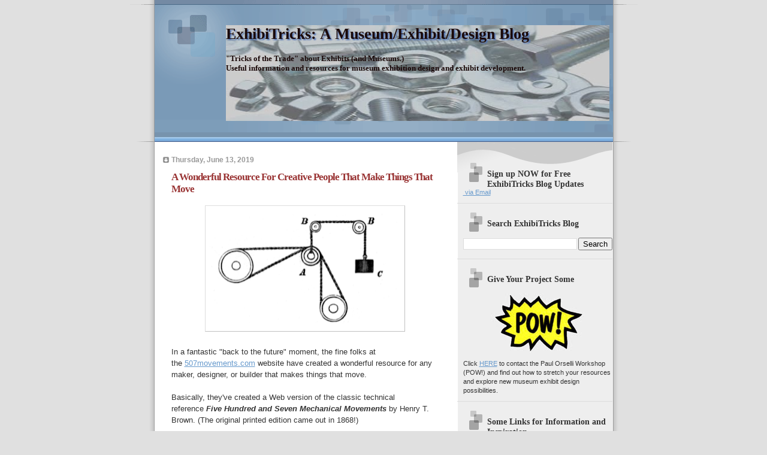

--- FILE ---
content_type: text/html; charset=UTF-8
request_url: https://blog.orselli.net/2019_06_13_archive.html
body_size: 43976
content:
<!DOCTYPE html>
<html xmlns='https://www.w3.org/1999/xhtml' xmlns:b='http://www.google.com/2005/gml/b' xmlns:data='https://www.google.com/2005/gml/data' xmlns:expr='http://www.google.com/2005/gml/expr'>
<head>
<link href='https://www.blogger.com/static/v1/widgets/2944754296-widget_css_bundle.css' rel='stylesheet' type='text/css'/>
<meta content='text/html; charset=UTF-8' http-equiv='Content-Type'/>
<meta content='blogger' name='generator'/>
<link href='https://blog.orselli.net/favicon.ico' rel='icon' type='image/x-icon'/>
<link href='https://blog.orselli.net/2019_06_13_archive.html' rel='canonical'/>
<link rel="alternate" type="application/atom+xml" title="ExhibiTricks: A Museum/Exhibit/Design Blog - Atom" href="https://blog.orselli.net/feeds/posts/default" />
<link rel="alternate" type="application/rss+xml" title="ExhibiTricks: A Museum/Exhibit/Design Blog - RSS" href="https://blog.orselli.net/feeds/posts/default?alt=rss" />
<link rel="service.post" type="application/atom+xml" title="ExhibiTricks: A Museum/Exhibit/Design Blog - Atom" href="https://www.blogger.com/feeds/5317052042177627905/posts/default" />
<!--Can't find substitution for tag [blog.ieCssRetrofitLinks]-->
<meta content='A museum exhibit design blog from Paul Orselli and POW!
Tricks of the trade, useful resources, and exhibit-y thoughts for designers and museum folks.' name='description'/>
<meta content='https://blog.orselli.net/2019_06_13_archive.html' property='og:url'/>
<meta content='ExhibiTricks: A Museum/Exhibit/Design Blog' property='og:title'/>
<meta content='A museum exhibit design blog from Paul Orselli and POW!
Tricks of the trade, useful resources, and exhibit-y thoughts for designers and museum folks.' property='og:description'/>
<!-- Start of Changing the Blogger Title Tag -->
<title>ExhibiTricks: A Museum/Exhibit/Design Blog: Jun 13, 2019</title>
<!-- End of Changing the Blogger Title Tag -->
<style id='page-skin-1' type='text/css'><!--
/*
* Blogger Template Style
* Name:     TicTac (Blueberry)
* Author:   Dan Cederholm
* URL:      www.simplebits.com
* Date:     1 March 2004
* Updated by: Blogger Team
*/
#navbar-iframe {
display: none !important;
}
/* Variable definitions
====================
<Variable name="textcolor" description="Text Color"
type="color" default="#333">
<Variable name="pagetitlecolor" description="Page Header Color"
type="color" default="#FFF">
<Variable name="datecolor" description="Date Header Color"
type="color" default="#999999">
<Variable name="titlecolor" description="Post Title Color"
type="color" default="#993333">
<Variable name="footercolor" description="Post Footer Color"
type="color" default="#999">
<Variable name="sidebartextcolor" description="Sidebar Text Color"
type="color" default="#999">
<Variable name="sidebarcolor" description="Sidebar Title Color"
type="color" default="#666">
<Variable name="linkcolor" description="Link Color"
type="color" default="#69c">
<Variable name="visitedlinkcolor" description="Visited Link Color"
type="color" default="#666699">
<Variable name="bodyfont" description="Text Font"
type="font"
default="normal normal 100% Verdana, sans-serif">
<Variable name="pagetitlefont" description="Page Header Font"
type="font" default="normal normal 100% 'Lucida Grande','Trebuchet MS'">
<Variable name="titlefont" description="Post Title Font"
type="font" default="normal bold 130% 'Lucida Grande','Trebuchet MS'">
<Variable name="sidebarheaderfont" description="Sidebar Title Font"
type="font" default="normal bold 130% 'Lucida Grande','Trebuchet MS'">
*/
/* ---( page defaults )--- */
body {
margin: 0;
padding: 0;
font-size: small;
text-align: center;
color: #333333;
background: #e0e0e0;
}
blockquote {
margin: 0 0 0 30px;
padding: 10px 0 0 20px;
font-size: 88%;
line-height: 1.5em;
color: #666;
background: url(https://www.blogblog.com/tictac_blue/quotes.gif) no-repeat top left;
}
blockquote p {
margin-top: 0;
}
abbr, acronym {
cursor: help;
font-style: normal;
border-bottom: 1px dotted;
}
code {
color: #996666;
}
hr {
display: none;
}
img {
border: none;
}
/* unordered list style */
ul {
list-style: none;
margin-left: 10px;
padding: 0;
}
li {
list-style: none;
padding-left: 14px;
margin-bottom: 3px;
background: url(https://www.blogblog.com/tictac_blue/tictac_blue.gif) no-repeat 0 6px;
}
/* links */
a:link {
color: #6699cc;
}
a:visited {
color: #666699;
}
a:hover {
color: #5B739C;
}
a:active {
color: #5B739C;
text-decoration: none;
}
/* ---( layout structure )---*/
#outer-wrapper {
width: 847px;
margin: 0px auto 0;
text-align: left;
font: normal normal 100% Verdana, sans-serif;
background: url(https://www.blogblog.com/tictac_blue/tile.gif) repeat-y;
}
#content-wrapper {
margin-left: 42px; /* to avoid the border image */
width: 763px;
}
#main {
float: left;
width: 460px;
margin: 20px 0 0 0;
padding: 0 0 0 1em;
line-height: 1.5em;
word-wrap: break-word; /* fix for long text breaking sidebar float in IE */
overflow: hidden;     /* fix for long non-text content breaking IE sidebar float */
}
#sidebar {
float: right;
width: 259px;
padding: 20px 0px 0 0;
font-size: 85%;
line-height: 1.4em;
color: #333333;
background: url(https://www.blogblog.com/tictac_blue/sidebar_bg.gif) no-repeat 0 0;
word-wrap: break-word; /* fix for long text breaking sidebar float in IE */
overflow: hidden;     /* fix for long non-text content breaking IE sidebar float */
}
/* ---( header and site name )--- */
#header-wrapper {
margin: 0;
padding: 0;
font: normal bold 100% 'Lucida Grande','Trebuchet MS';
background: #e0e0e0 url(https://www.blogblog.com/tictac_blue/top_div_blue.gif) no-repeat 0px 0px;
}
#header {
margin: 0;
padding: 25px 60px 35px 160px;
color: #1a0909;
background: url(https://www.blogblog.com/tictac_blue/top_h1.gif) no-repeat bottom left;
}
#header h1 {
font-size: 200%;
text-shadow: #4F73B6 2px 2px 2px;
}
#header h1 a {
text-decoration: none;
color: #1a0909;
}
#header h1 a:hover {
color: #eee;
}
/* ---( main column )--- */
h2.date-header {
margin-top: 0;
padding-left: 14px;
font-size: 90%;
color: #999999;
background: url(https://www.blogblog.com/tictac_blue/date_icon_blue.gif) no-repeat 0 50%;
}
.post h3 {
margin-top: 0;
font: normal bold 130% 'Lucida Grande','Trebuchet MS';
letter-spacing: -1px;
color: #993333;
}
.post {
margin: 0 0 1.5em 0;
padding: 0 0 1.5em 14px;
border-bottom: 1px solid #ddd;
}
.post h3 a,
.post h3 a:visited {
color: #993333;
text-decoration: none;
}
.post-footer {
margin: 0;
padding: 0 0 0 14px;
font-size: 88%;
color: #999999;
background: url(https://www.blogblog.com/tictac_blue/tictac_grey.gif) no-repeat 0 8px;
}
.post img {
padding: 6px;
border-top: 1px solid #ddd;
border-left: 1px solid #ddd;
border-bottom: 1px solid #c0c0c0;
border-right: 1px solid #c0c0c0;
}
.feed-links {
clear: both;
line-height: 2.5em;
}
#blog-pager-newer-link {
float: left;
}
#blog-pager-older-link {
float: right;
}
#blog-pager {
text-align: center;
}
/* comment styles */
#comments {
padding-top: 10px;
font-size: 85%;
line-height: 1.5em;
color: #666;
background: #eee url(https://www.blogblog.com/tictac_blue/comments_curve.gif) no-repeat top left;
}
#comments h4 {
margin: 20px 0 15px 0;
padding: 8px 0 0 40px;
font-family: "Lucida Grande", "Trebuchet MS";
font-size: 130%;
color: #666;
background: url(https://www.blogblog.com/tictac_blue/bubbles.gif) no-repeat 10px 0;
height: 29px !important; /* for most browsers */
height /**/:37px; /* for IE5/Win */
}
#comments ul {
margin-left: 0;
}
#comments li {
background: none;
padding-left: 0;
}
.comment-body {
padding: 0 10px 0 25px;
background: url(https://www.blogblog.com/tictac_blue/tictac_blue.gif) no-repeat 10px 5px;
}
.comment-body p {
margin-bottom: 0;
}
.comment-author {
margin: 4px 0 0 0;
padding: 0 10px 0 60px;
color: #999;
background: url(https://www.blogblog.com/tictac_blue/comment_arrow_blue.gif) no-repeat 44px 2px;
}
.comment-footer {
border-bottom: 1px solid #ddd;
padding-bottom: 1em;
}
.deleted-comment {
font-style:italic;
color:gray;
}
/* ---( sidebar )--- */
.sidebar h2 {
margin: 0 0 0 0;
padding: 25px 0 0 40px;
font: normal bold 130% 'Lucida Grande','Trebuchet MS';
color: #333333;
height: 32px;
background: url(https://www.blogblog.com/tictac_blue/sidebar_icon.gif) no-repeat 10px 15px;
height: 32px !important; /* for most browsers */
height /**/:57px; /* for IE5/Win */
}
.sidebar .widget {
margin: 0;
padding: 0 0 10px 10px;
border-bottom: 1px solid #ddd;
}
.sidebar li {
background: url(https://www.blogblog.com/tictac_blue/tictac_blue.gif) no-repeat 0 5px;
}
.profile-textblock {
clear: both;
margin-left: 0;
}
.profile-img {
float: left;
margin: 0 5px 5px 0;
border: 1px solid #ddd;
padding: 4px;
}
/* ---( footer )--- */
.clear { /* to fix IE6 padding-top issue */
clear: both;
}
#footer-wrapper {
margin: 0;
padding: 0 0 9px 0;
font-size: 85%;
color: #ddd;
background: url(https://www.blogblog.com/tictac_blue/bottom_sill.gif) no-repeat bottom left;
}
#footer {
margin: 0;
padding: 20px 320px 20px 95px;
background: url(https://www.blogblog.com/tictac_blue/bottom_sash.gif) no-repeat top left;
}
/** Page structure tweaks for layout editor wireframe */
body#layout #outer-wrapper,
body#layout #main,
body#layout #sidebar {
padding-top: 0;
margin-top: 0;
}
body#layout #outer-wrapper,
body#layout #content-wrapper {
width: 740px;
}
body#layout #sidebar {
margin-right: 0;
margin-bottom: 1em;
}
body#layout #header,
body#layout #footer,
body#layout #main {
padding: 0;
}
body#layout #content-wrapper {
margin: 0px;
}

--></style>
<link href='https://www.blogger.com/dyn-css/authorization.css?targetBlogID=5317052042177627905&amp;zx=ec197d8c-4541-46c1-a2b5-2a66df22b502' media='none' onload='if(media!=&#39;all&#39;)media=&#39;all&#39;' rel='stylesheet'/><noscript><link href='https://www.blogger.com/dyn-css/authorization.css?targetBlogID=5317052042177627905&amp;zx=ec197d8c-4541-46c1-a2b5-2a66df22b502' rel='stylesheet'/></noscript>
<meta name='google-adsense-platform-account' content='ca-host-pub-1556223355139109'/>
<meta name='google-adsense-platform-domain' content='blogspot.com'/>

</head>
<body>
<div class='navbar section' id='navbar'><div class='widget Navbar' data-version='1' id='Navbar1'><script type="text/javascript">
    function setAttributeOnload(object, attribute, val) {
      if(window.addEventListener) {
        window.addEventListener('load',
          function(){ object[attribute] = val; }, false);
      } else {
        window.attachEvent('onload', function(){ object[attribute] = val; });
      }
    }
  </script>
<div id="navbar-iframe-container"></div>
<script type="text/javascript" src="https://apis.google.com/js/platform.js"></script>
<script type="text/javascript">
      gapi.load("gapi.iframes:gapi.iframes.style.bubble", function() {
        if (gapi.iframes && gapi.iframes.getContext) {
          gapi.iframes.getContext().openChild({
              url: 'https://www.blogger.com/navbar/5317052042177627905?origin\x3dhttps://blog.orselli.net',
              where: document.getElementById("navbar-iframe-container"),
              id: "navbar-iframe"
          });
        }
      });
    </script><script type="text/javascript">
(function() {
var script = document.createElement('script');
script.type = 'text/javascript';
script.src = '//pagead2.googlesyndication.com/pagead/js/google_top_exp.js';
var head = document.getElementsByTagName('head')[0];
if (head) {
head.appendChild(script);
}})();
</script>
</div></div>
<div id='outer-wrapper'><div id='wrap2'>
<!-- skip links for text browsers -->
<span id='skiplinks' style='display:none;'>
<a href='#main'>skip to main </a> |
      <a href='#sidebar'>skip to sidebar</a>
</span>
<div id='header-wrapper'>
<div class='header section' id='header'><div class='widget Header' data-version='1' id='Header1'>
<div id='header-inner' style='background-image: url("https://blogger.googleusercontent.com/img/b/R29vZ2xl/AVvXsEhS-oIGsjy18Wi5-3GQUGQLLykOWrVpUVU5iYe0WKzPBOY8WPs5gefwqpc6vrfJvRACq1PUNAYINVIEUrgfD00l4OYUPzIcRZ15uVQu9-ChEvRqdNl9sgbxPXfBozfsvtHZHkbPaUbJb_Jz/s1600/NutsandBolts.jpg"); background-position: left; width: 640px; min-height: 160px; _height: 160px; background-repeat: no-repeat; '>
<div class='titlewrapper' style='background: transparent'>
<h1 class='title' style='background: transparent; border-width: 0px'>
<a href='https://blog.orselli.net/'>
ExhibiTricks: A Museum/Exhibit/Design Blog
</a>
</h1>
</div>
<div class='descriptionwrapper'>
<p class='description'><span>"Tricks of the Trade" about Exhibits (and Museums.)<br>Useful information and resources for museum exhibition design and exhibit development.</span></p>
</div>
</div>
</div></div>
</div>
<div id='content-wrapper'>
<div id='crosscol-wrapper' style='text-align:center'>
<div class='crosscol no-items section' id='crosscol'></div>
</div>
<div id='main-wrapper'>
<div class='main section' id='main'><div class='widget Blog' data-version='1' id='Blog1'>
<div class='blog-posts hfeed'>

          <div class="date-outer">
        
<h2 class='date-header'><span>Thursday, June 13, 2019</span></h2>

          <div class="date-posts">
        
<div class='post-outer'>
<div class='post'>
<a name='7832433174767904548'></a>
<h3 class='post-title'>
<a href='https://blog.orselli.net/2019/06/a-wonderful-resource-for-creative.html'>A Wonderful Resource For Creative People That Make Things That Move</a>
</h3>
<div class='post-header-line-1'></div>
<div class='post-body'>
<p><div class="separator" style="clear: both; text-align: center;">
<a href="https://blogger.googleusercontent.com/img/b/R29vZ2xl/AVvXsEg3JPO2TzGm3jWY2tysnP54smkLZiWajsXKuSnGzfCktUUtB0uvZh2XU7z7D7mTibPxr2HxhIrwSoGU_wfUN1eKy-pmzwCixvX0f99e-H5zEOV1lfTL_3vcSnMR36Tqrse32eX-LwECaNNS/s1600/MM1.png" imageanchor="1" style="margin-left: 1em; margin-right: 1em;"><img border="0" data-original-height="388" data-original-width="626" height="197" src="https://blogger.googleusercontent.com/img/b/R29vZ2xl/AVvXsEg3JPO2TzGm3jWY2tysnP54smkLZiWajsXKuSnGzfCktUUtB0uvZh2XU7z7D7mTibPxr2HxhIrwSoGU_wfUN1eKy-pmzwCixvX0f99e-H5zEOV1lfTL_3vcSnMR36Tqrse32eX-LwECaNNS/s320/MM1.png" width="320" /></a></div>
<br />
In a fantastic "back to the future" moment, the fine folks at the&nbsp;<a href="http://507movements.com/">507movements.com</a>&nbsp;website have created a wonderful resource for any maker, designer, or builder that makes things that move.<br />
<br />
Basically, they've created a Web version of&nbsp;<span style="font-family: inherit;"><span style="background-color: white; color: #333333;">the classic technical reference&nbsp;</span><em style="background-color: white; color: #333333; margin: 0px;"><b>Five Hundred and Seven Mechanical Movements</b></em><span style="background-color: white; color: #333333;">&nbsp;by Henry T. Brown. (The original printed edition came out in 1868!)</span></span><br />
<span style="font-family: inherit;"><span style="background-color: white; color: #333333;"><br /></span></span>
<span style="font-family: inherit;"><span style="background-color: white; color: #333333;">As the title of both the original book and the&nbsp;</span></span>website suggest, here are five hundred and seven drawings of mechanical movements -- from two simple gears meshing to a labyrinthine collection of intricate pulley arrangements.<br />
<br />
The beauty of the website is that they are now animating each of the 507 drawings so you can see the mechanisms in action!<br />
<br />
Definitely worth a look (and worth bookmarking for future reference!) so click on over to the&nbsp;<a href="http://507movements.com/">507movements.com</a>&nbsp;website to see the entire collection!<br />
<br />
<div class="separator" style="clear: both; text-align: center;">
<a href="https://blogger.googleusercontent.com/img/b/R29vZ2xl/AVvXsEgPHM7jot2mZTNkkSipwJrwaMEPlC1VBisVMaVJ-x5nqGI44HzlBxQ-3_YNJKnwZjdoBHIdQoLHtHWO0hOAl6FxCAoLB7CP9BD0VOMIJuhSYEU5VJsoUrkclhFonhXBBP2awsBY0hABqukw/s1600/MM2.png" imageanchor="1" style="margin-left: 1em; margin-right: 1em;"><img border="0" data-original-height="374" data-original-width="420" height="284" src="https://blogger.googleusercontent.com/img/b/R29vZ2xl/AVvXsEgPHM7jot2mZTNkkSipwJrwaMEPlC1VBisVMaVJ-x5nqGI44HzlBxQ-3_YNJKnwZjdoBHIdQoLHtHWO0hOAl6FxCAoLB7CP9BD0VOMIJuhSYEU5VJsoUrkclhFonhXBBP2awsBY0hABqukw/s320/MM2.png" width="320" /></a></div>
<br />
<br />
Don't miss out on any ExhibiTricks posts! It's easy to get updates via email or your favorite news reader. Just click the "Sign up for Free ExhibiTricks Blog Updates" link on the upper right side of the blog.<br />
<br />
Paul Orselli writes the posts on ExhibiTricks. Paul is an instigator, in the best sense of that word. He likes to mix up interesting people, ideas, and materials to make both individual museum exhibits and entire museums with his company <a href="https://www.orselli.net/">POW! (Paul Orselli Workshop, Inc.)</a> <br />
<br />
If you would like to support the content on ExhibiTricks,  please consider making a small donation through our <a href="https://paypal.me/orselli">PayPal "Tip Jar"</a></p>
<div style='clear: both;'></div>
</div>
<div class='post-footer'>
<div class='addthis_toolbox addthis_default_style '>
<a class='addthis_button_facebook_like' fb:like:layout='button_count'></a>
<a class='addthis_button_tweet'></a>
<a class='addthis_button_google_plusone' g:plusone:size='medium'></a>
<a class='addthis_counter addthis_pill_style'></a>
</div>
<script src='https://s7.addthis.com/js/250/addthis_widget.js#pubid=ra-4e570132366d8f10' type='text/javascript'></script>
<script charset='utf-8' src='https://feeds.feedburner.com/~s/Exhibitricks?i=https://blog.orselli.net/2019/06/a-wonderful-resource-for-creative.html' type='text/javascript'></script>
<p class='post-footer-line post-footer-line-1'><span class='post-author'>
Posted by
POW! (Paul Orselli Workshop, Inc.)
</span>
<span class='post-timestamp'>
at
<a class='timestamp-link' href='https://blog.orselli.net/2019/06/a-wonderful-resource-for-creative.html' title='permanent link'>7:19&#8239;PM</a>
</span>
<span class='post-comment-link'>
<a class='comment-link' href='https://blog.orselli.net/2019/06/a-wonderful-resource-for-creative.html#comment-form' onclick=''>0
comments</a>
</span>
<span class='post-icons'>
</span>
<span class='post-backlinks post-comment-link'>
</span>
</p>
<p class='post-footer-line post-footer-line-2'><span class='post-labels'>
Labels:
<a href='https://blog.orselli.net/search/label/507%20Mechanical%20Movements' rel='tag'>507 Mechanical Movements</a>,
<a href='https://blog.orselli.net/search/label/Making' rel='tag'>Making</a>,
<a href='https://blog.orselli.net/search/label/Moving%20Things' rel='tag'>Moving Things</a>,
<a href='https://blog.orselli.net/search/label/museum%20exhibit%20design' rel='tag'>museum exhibit design</a>,
<a href='https://blog.orselli.net/search/label/Web%20resources' rel='tag'>Web resources</a>
</span>
</p>
<p class='post-footer-line post-footer-line-3'></p>
</div>
</div>
</div>

        </div></div>
      
</div>
<div class='blog-pager' id='blog-pager'>
<span id='blog-pager-newer-link'>
<a class='blog-pager-newer-link' href='https://blog.orselli.net/search?updated-max=2019-08-15T09:01:00-04:00&max-results=6&reverse-paginate=true' id='Blog1_blog-pager-newer-link' title='Newer Posts'>Newer Posts</a>
</span>
<span id='blog-pager-older-link'>
<a class='blog-pager-older-link' href='https://blog.orselli.net/search?updated-max=2019-06-13T19:19:00-04:00&max-results=6' id='Blog1_blog-pager-older-link' title='Older Posts'>Older Posts</a>
</span>
<a class='home-link' href='https://blog.orselli.net/'>Home</a>
</div>
<div class='clear'></div>
<div class='blog-feeds'>
<div class='feed-links'>
Subscribe to:
<a class='feed-link' href='https://blog.orselli.net/feeds/posts/default' target='_blank' type='application/atom+xml'>Comments (Atom)</a>
</div>
</div>
</div><div class='widget HTML' data-version='1' id='HTML3'>
<script type='text/javascript'>
var disqus_shortname = 'exhibitricks';
var disqus_blogger_current_url = "https://blog.orselli.net/2019_06_13_archive.html";
if (!disqus_blogger_current_url.length) {
disqus_blogger_current_url = "https://blog.orselli.net/2019_06_13_archive.html";
}
var disqus_blogger_homepage_url = "https://blog.orselli.net/";
var disqus_blogger_canonical_homepage_url = "https://blog.orselli.net/";
</script>
<style type='text/css'>
.post-comment-link { visibility: hidden; }
</style>
<script type='text/javascript'>
(function() {
var bloggerjs = document.createElement('script');
bloggerjs.type = 'text/javascript';
bloggerjs.async = true;
bloggerjs.src = '//' + disqus_shortname + '.disqus.com/blogger_index.js';
(document.getElementsByTagName('head')[0] || document.getElementsByTagName('body')[0]).appendChild(bloggerjs);
})();
</script>
</div></div>
</div>
<div id='sidebar-wrapper'>
<div class='sidebar section' id='sidebar'><div class='widget HTML' data-version='1' id='HTML4'>
<h2 class='title'>Sign up NOW for Free ExhibiTricks Blog Updates</h2>
<div class='widget-content'>
<a href="http://feedproxy.google.com/Exhibitricks" rel="alternate" title="Get Free ExhibiTricks Updates" type="application/rss+xml"><img alt="" style="border:0" src="https://lh3.googleusercontent.com/blogger_img_proxy/AEn0k_uLgiGdi-IBBGlsuBPAoYyPm3nRy1xiu7NV4_gbe6msBoQHnKN8nwATRWaL48HBImSrcjMGdnAd5pB6Wzb16u39_Wr82o8y1NS42Yi0STg0dRn6DtS0-_RkoUq8Uw=s0-d"></a><a href="https://forms.feedblitz.com/dd4" rel="alternate" title="Get Free ExhibiTricks Updates" type="application/rss+xml"> via Email</a>
</div>
<div class='clear'></div>
</div><div class='widget BlogSearch' data-version='1' id='BlogSearch1'>
<h2 class='title'>Search ExhibiTricks Blog</h2>
<div class='widget-content'>
<div id='BlogSearch1_form'>
<form action='https://blog.orselli.net/search' class='gsc-search-box' target='_top'>
<table cellpadding='0' cellspacing='0' class='gsc-search-box'>
<tbody>
<tr>
<td class='gsc-input'>
<input autocomplete='off' class='gsc-input' name='q' size='10' title='search' type='text' value=''/>
</td>
<td class='gsc-search-button'>
<input class='gsc-search-button' title='search' type='submit' value='Search'/>
</td>
</tr>
</tbody>
</table>
</form>
</div>
</div>
<div class='clear'></div>
</div><div class='widget HTML' data-version='1' id='HTML1'>
<h2 class='title'>Give Your Project Some</h2>
<div class='widget-content'>
<a href="https://www.orselli.net" onblur="try {parent.deselectBloggerImageGracefully();} catch(e) {}"><img id="BLOGGER_PHOTO_ID_5159148988248494354" border="0" style="margin: 0px auto 10px; display: block; text-align: center; cursor: pointer;" alt="" src="https://blogger.googleusercontent.com/img/b/R29vZ2xl/AVvXsEjBh-30WAEkwIbyUh6-ru5iRK-ibo2b8mw4vAmbb7Dzao9gyrd2vH8zIPhCmF4lhUsbIWQByHQlgDGBnMj3f-mH5JCtil03zh2ZKdE2PTz2GRQJs5rqmAvC-ndU_QVhTvhbGG_lEaQwW584/s200/BlogLogo.jpg" /></a>

<span style="" class="Apple-style-span">Click </span><span style="color: rgb(255, 0, 0);" class="Apple-style-span"><a href="mailto:info@orselli.net"><span style="" class="Apple-style-span">HERE</span></a></span><span style="" class="Apple-style-span"> to contact the Paul Orselli Workshop (POW!)</span> and find out how to stretch your resources and explore new museum exhibit design possibilities.<span style="font-weight:bold;"></span>
</div>
<div class='clear'></div>
</div>
<div class='widget LinkList' data-version='1' id='LinkList1'>
<h2>Some Links for Information and Inspiration</h2>
<div class='widget-content'>
<ul>
<li><a href='https://orselli.net/exhibit-resource-list/'>Great Big Exhibit Resource List</a></li>
<li><a href='https://orselli.net/exhibit-cheapbooks/'>The Exhibit Cheapbooks</a></li>
<li><a href='https://orselli.net/'>Museum Exhibit Design | POW! Website</a></li>
<li><a href='https://orselli.net/free-exhibit-resources/'>Free Exhibit Resources</a></li>
</ul>
<div class='clear'></div>
</div>
</div><div class='widget LinkList' data-version='1' id='LinkList3'>
<h2>Favorite ExhibiTricks Posts</h2>
<div class='widget-content'>
<ul>
<li><a href='https://blog.orselli.net/2019/02/are-exhibit-timelines-so-boring-because.html'>Are Exhibit Timelines So Boring Because of the Lines?</a></li>
<li><a href='https://blog.orselli.net/2014/10/whats-big-idea.html'>What's The Big Idea?</a></li>
<li><a href='https://blog.orselli.net/2015/08/hayao-miyazakis-museum-manifesto.html'>Hayao Miyazaki's Museum Manifesto</a></li>
<li><a href='https://blog.orselli.net/2013/02/rewind-elvis-prototyper-20.html'>ELVIS The Exhibit Prototyper?</a></li>
<li><a href='https://blog.orselli.net/2013/03/many-ways-to-say-thanks.html'>Many Ways To Say Thanks</a></li>
</ul>
<div class='clear'></div>
</div>
</div><div class='widget BlogArchive' data-version='1' id='BlogArchive1'>
<h2>Blog Archive</h2>
<div class='widget-content'>
<div id='ArchiveList'>
<div id='BlogArchive1_ArchiveList'>
<ul class='hierarchy'>
<li class='archivedate collapsed'>
<a class='toggle' href='javascript:void(0)'>
<span class='zippy'>

        &#9658;&#160;
      
</span>
</a>
<a class='post-count-link' href='https://blog.orselli.net/2026/'>
2026
</a>
<span class='post-count' dir='ltr'>(2)</span>
<ul class='hierarchy'>
<li class='archivedate collapsed'>
<a class='toggle' href='javascript:void(0)'>
<span class='zippy'>

        &#9658;&#160;
      
</span>
</a>
<a class='post-count-link' href='https://blog.orselli.net/2026/01/'>
January
</a>
<span class='post-count' dir='ltr'>(2)</span>
<ul class='hierarchy'>
<li class='archivedate collapsed'>
<a class='toggle' href='javascript:void(0)'>
<span class='zippy'>

        &#9658;&#160;
      
</span>
</a>
<a class='post-count-link' href='https://blog.orselli.net/2026_01_11_archive.html'>
Jan 11
</a>
<span class='post-count' dir='ltr'>(1)</span>
</li>
</ul>
<ul class='hierarchy'>
<li class='archivedate collapsed'>
<a class='toggle' href='javascript:void(0)'>
<span class='zippy'>

        &#9658;&#160;
      
</span>
</a>
<a class='post-count-link' href='https://blog.orselli.net/2026_01_03_archive.html'>
Jan 03
</a>
<span class='post-count' dir='ltr'>(1)</span>
</li>
</ul>
</li>
</ul>
</li>
</ul>
<ul class='hierarchy'>
<li class='archivedate collapsed'>
<a class='toggle' href='javascript:void(0)'>
<span class='zippy'>

        &#9658;&#160;
      
</span>
</a>
<a class='post-count-link' href='https://blog.orselli.net/2025/'>
2025
</a>
<span class='post-count' dir='ltr'>(38)</span>
<ul class='hierarchy'>
<li class='archivedate collapsed'>
<a class='toggle' href='javascript:void(0)'>
<span class='zippy'>

        &#9658;&#160;
      
</span>
</a>
<a class='post-count-link' href='https://blog.orselli.net/2025/12/'>
December
</a>
<span class='post-count' dir='ltr'>(2)</span>
<ul class='hierarchy'>
<li class='archivedate collapsed'>
<a class='toggle' href='javascript:void(0)'>
<span class='zippy'>

        &#9658;&#160;
      
</span>
</a>
<a class='post-count-link' href='https://blog.orselli.net/2025_12_19_archive.html'>
Dec 19
</a>
<span class='post-count' dir='ltr'>(1)</span>
</li>
</ul>
<ul class='hierarchy'>
<li class='archivedate collapsed'>
<a class='toggle' href='javascript:void(0)'>
<span class='zippy'>

        &#9658;&#160;
      
</span>
</a>
<a class='post-count-link' href='https://blog.orselli.net/2025_12_05_archive.html'>
Dec 05
</a>
<span class='post-count' dir='ltr'>(1)</span>
</li>
</ul>
</li>
</ul>
<ul class='hierarchy'>
<li class='archivedate collapsed'>
<a class='toggle' href='javascript:void(0)'>
<span class='zippy'>

        &#9658;&#160;
      
</span>
</a>
<a class='post-count-link' href='https://blog.orselli.net/2025/11/'>
November
</a>
<span class='post-count' dir='ltr'>(3)</span>
<ul class='hierarchy'>
<li class='archivedate collapsed'>
<a class='toggle' href='javascript:void(0)'>
<span class='zippy'>

        &#9658;&#160;
      
</span>
</a>
<a class='post-count-link' href='https://blog.orselli.net/2025_11_26_archive.html'>
Nov 26
</a>
<span class='post-count' dir='ltr'>(1)</span>
</li>
</ul>
<ul class='hierarchy'>
<li class='archivedate collapsed'>
<a class='toggle' href='javascript:void(0)'>
<span class='zippy'>

        &#9658;&#160;
      
</span>
</a>
<a class='post-count-link' href='https://blog.orselli.net/2025_11_18_archive.html'>
Nov 18
</a>
<span class='post-count' dir='ltr'>(1)</span>
</li>
</ul>
<ul class='hierarchy'>
<li class='archivedate collapsed'>
<a class='toggle' href='javascript:void(0)'>
<span class='zippy'>

        &#9658;&#160;
      
</span>
</a>
<a class='post-count-link' href='https://blog.orselli.net/2025_11_10_archive.html'>
Nov 10
</a>
<span class='post-count' dir='ltr'>(1)</span>
</li>
</ul>
</li>
</ul>
<ul class='hierarchy'>
<li class='archivedate collapsed'>
<a class='toggle' href='javascript:void(0)'>
<span class='zippy'>

        &#9658;&#160;
      
</span>
</a>
<a class='post-count-link' href='https://blog.orselli.net/2025/10/'>
October
</a>
<span class='post-count' dir='ltr'>(4)</span>
<ul class='hierarchy'>
<li class='archivedate collapsed'>
<a class='toggle' href='javascript:void(0)'>
<span class='zippy'>

        &#9658;&#160;
      
</span>
</a>
<a class='post-count-link' href='https://blog.orselli.net/2025_10_30_archive.html'>
Oct 30
</a>
<span class='post-count' dir='ltr'>(1)</span>
</li>
</ul>
<ul class='hierarchy'>
<li class='archivedate collapsed'>
<a class='toggle' href='javascript:void(0)'>
<span class='zippy'>

        &#9658;&#160;
      
</span>
</a>
<a class='post-count-link' href='https://blog.orselli.net/2025_10_21_archive.html'>
Oct 21
</a>
<span class='post-count' dir='ltr'>(1)</span>
</li>
</ul>
<ul class='hierarchy'>
<li class='archivedate collapsed'>
<a class='toggle' href='javascript:void(0)'>
<span class='zippy'>

        &#9658;&#160;
      
</span>
</a>
<a class='post-count-link' href='https://blog.orselli.net/2025_10_13_archive.html'>
Oct 13
</a>
<span class='post-count' dir='ltr'>(1)</span>
</li>
</ul>
<ul class='hierarchy'>
<li class='archivedate collapsed'>
<a class='toggle' href='javascript:void(0)'>
<span class='zippy'>

        &#9658;&#160;
      
</span>
</a>
<a class='post-count-link' href='https://blog.orselli.net/2025_10_04_archive.html'>
Oct 04
</a>
<span class='post-count' dir='ltr'>(1)</span>
</li>
</ul>
</li>
</ul>
<ul class='hierarchy'>
<li class='archivedate collapsed'>
<a class='toggle' href='javascript:void(0)'>
<span class='zippy'>

        &#9658;&#160;
      
</span>
</a>
<a class='post-count-link' href='https://blog.orselli.net/2025/09/'>
September
</a>
<span class='post-count' dir='ltr'>(2)</span>
<ul class='hierarchy'>
<li class='archivedate collapsed'>
<a class='toggle' href='javascript:void(0)'>
<span class='zippy'>

        &#9658;&#160;
      
</span>
</a>
<a class='post-count-link' href='https://blog.orselli.net/2025_09_24_archive.html'>
Sep 24
</a>
<span class='post-count' dir='ltr'>(1)</span>
</li>
</ul>
<ul class='hierarchy'>
<li class='archivedate collapsed'>
<a class='toggle' href='javascript:void(0)'>
<span class='zippy'>

        &#9658;&#160;
      
</span>
</a>
<a class='post-count-link' href='https://blog.orselli.net/2025_09_11_archive.html'>
Sep 11
</a>
<span class='post-count' dir='ltr'>(1)</span>
</li>
</ul>
</li>
</ul>
<ul class='hierarchy'>
<li class='archivedate collapsed'>
<a class='toggle' href='javascript:void(0)'>
<span class='zippy'>

        &#9658;&#160;
      
</span>
</a>
<a class='post-count-link' href='https://blog.orselli.net/2025/08/'>
August
</a>
<span class='post-count' dir='ltr'>(4)</span>
<ul class='hierarchy'>
<li class='archivedate collapsed'>
<a class='toggle' href='javascript:void(0)'>
<span class='zippy'>

        &#9658;&#160;
      
</span>
</a>
<a class='post-count-link' href='https://blog.orselli.net/2025_08_29_archive.html'>
Aug 29
</a>
<span class='post-count' dir='ltr'>(1)</span>
</li>
</ul>
<ul class='hierarchy'>
<li class='archivedate collapsed'>
<a class='toggle' href='javascript:void(0)'>
<span class='zippy'>

        &#9658;&#160;
      
</span>
</a>
<a class='post-count-link' href='https://blog.orselli.net/2025_08_20_archive.html'>
Aug 20
</a>
<span class='post-count' dir='ltr'>(1)</span>
</li>
</ul>
<ul class='hierarchy'>
<li class='archivedate collapsed'>
<a class='toggle' href='javascript:void(0)'>
<span class='zippy'>

        &#9658;&#160;
      
</span>
</a>
<a class='post-count-link' href='https://blog.orselli.net/2025_08_11_archive.html'>
Aug 11
</a>
<span class='post-count' dir='ltr'>(1)</span>
</li>
</ul>
<ul class='hierarchy'>
<li class='archivedate collapsed'>
<a class='toggle' href='javascript:void(0)'>
<span class='zippy'>

        &#9658;&#160;
      
</span>
</a>
<a class='post-count-link' href='https://blog.orselli.net/2025_08_03_archive.html'>
Aug 03
</a>
<span class='post-count' dir='ltr'>(1)</span>
</li>
</ul>
</li>
</ul>
<ul class='hierarchy'>
<li class='archivedate collapsed'>
<a class='toggle' href='javascript:void(0)'>
<span class='zippy'>

        &#9658;&#160;
      
</span>
</a>
<a class='post-count-link' href='https://blog.orselli.net/2025/07/'>
July
</a>
<span class='post-count' dir='ltr'>(4)</span>
<ul class='hierarchy'>
<li class='archivedate collapsed'>
<a class='toggle' href='javascript:void(0)'>
<span class='zippy'>

        &#9658;&#160;
      
</span>
</a>
<a class='post-count-link' href='https://blog.orselli.net/2025_07_19_archive.html'>
Jul 19
</a>
<span class='post-count' dir='ltr'>(1)</span>
</li>
</ul>
<ul class='hierarchy'>
<li class='archivedate collapsed'>
<a class='toggle' href='javascript:void(0)'>
<span class='zippy'>

        &#9658;&#160;
      
</span>
</a>
<a class='post-count-link' href='https://blog.orselli.net/2025_07_14_archive.html'>
Jul 14
</a>
<span class='post-count' dir='ltr'>(1)</span>
</li>
</ul>
<ul class='hierarchy'>
<li class='archivedate collapsed'>
<a class='toggle' href='javascript:void(0)'>
<span class='zippy'>

        &#9658;&#160;
      
</span>
</a>
<a class='post-count-link' href='https://blog.orselli.net/2025_07_08_archive.html'>
Jul 08
</a>
<span class='post-count' dir='ltr'>(1)</span>
</li>
</ul>
<ul class='hierarchy'>
<li class='archivedate collapsed'>
<a class='toggle' href='javascript:void(0)'>
<span class='zippy'>

        &#9658;&#160;
      
</span>
</a>
<a class='post-count-link' href='https://blog.orselli.net/2025_07_01_archive.html'>
Jul 01
</a>
<span class='post-count' dir='ltr'>(1)</span>
</li>
</ul>
</li>
</ul>
<ul class='hierarchy'>
<li class='archivedate collapsed'>
<a class='toggle' href='javascript:void(0)'>
<span class='zippy'>

        &#9658;&#160;
      
</span>
</a>
<a class='post-count-link' href='https://blog.orselli.net/2025/06/'>
June
</a>
<span class='post-count' dir='ltr'>(4)</span>
<ul class='hierarchy'>
<li class='archivedate collapsed'>
<a class='toggle' href='javascript:void(0)'>
<span class='zippy'>

        &#9658;&#160;
      
</span>
</a>
<a class='post-count-link' href='https://blog.orselli.net/2025_06_23_archive.html'>
Jun 23
</a>
<span class='post-count' dir='ltr'>(1)</span>
</li>
</ul>
<ul class='hierarchy'>
<li class='archivedate collapsed'>
<a class='toggle' href='javascript:void(0)'>
<span class='zippy'>

        &#9658;&#160;
      
</span>
</a>
<a class='post-count-link' href='https://blog.orselli.net/2025_06_17_archive.html'>
Jun 17
</a>
<span class='post-count' dir='ltr'>(1)</span>
</li>
</ul>
<ul class='hierarchy'>
<li class='archivedate collapsed'>
<a class='toggle' href='javascript:void(0)'>
<span class='zippy'>

        &#9658;&#160;
      
</span>
</a>
<a class='post-count-link' href='https://blog.orselli.net/2025_06_09_archive.html'>
Jun 09
</a>
<span class='post-count' dir='ltr'>(1)</span>
</li>
</ul>
<ul class='hierarchy'>
<li class='archivedate collapsed'>
<a class='toggle' href='javascript:void(0)'>
<span class='zippy'>

        &#9658;&#160;
      
</span>
</a>
<a class='post-count-link' href='https://blog.orselli.net/2025_06_02_archive.html'>
Jun 02
</a>
<span class='post-count' dir='ltr'>(1)</span>
</li>
</ul>
</li>
</ul>
<ul class='hierarchy'>
<li class='archivedate collapsed'>
<a class='toggle' href='javascript:void(0)'>
<span class='zippy'>

        &#9658;&#160;
      
</span>
</a>
<a class='post-count-link' href='https://blog.orselli.net/2025/05/'>
May
</a>
<span class='post-count' dir='ltr'>(3)</span>
<ul class='hierarchy'>
<li class='archivedate collapsed'>
<a class='toggle' href='javascript:void(0)'>
<span class='zippy'>

        &#9658;&#160;
      
</span>
</a>
<a class='post-count-link' href='https://blog.orselli.net/2025_05_25_archive.html'>
May 25
</a>
<span class='post-count' dir='ltr'>(1)</span>
</li>
</ul>
<ul class='hierarchy'>
<li class='archivedate collapsed'>
<a class='toggle' href='javascript:void(0)'>
<span class='zippy'>

        &#9658;&#160;
      
</span>
</a>
<a class='post-count-link' href='https://blog.orselli.net/2025_05_13_archive.html'>
May 13
</a>
<span class='post-count' dir='ltr'>(1)</span>
</li>
</ul>
<ul class='hierarchy'>
<li class='archivedate collapsed'>
<a class='toggle' href='javascript:void(0)'>
<span class='zippy'>

        &#9658;&#160;
      
</span>
</a>
<a class='post-count-link' href='https://blog.orselli.net/2025_05_04_archive.html'>
May 04
</a>
<span class='post-count' dir='ltr'>(1)</span>
</li>
</ul>
</li>
</ul>
<ul class='hierarchy'>
<li class='archivedate collapsed'>
<a class='toggle' href='javascript:void(0)'>
<span class='zippy'>

        &#9658;&#160;
      
</span>
</a>
<a class='post-count-link' href='https://blog.orselli.net/2025/04/'>
April
</a>
<span class='post-count' dir='ltr'>(3)</span>
<ul class='hierarchy'>
<li class='archivedate collapsed'>
<a class='toggle' href='javascript:void(0)'>
<span class='zippy'>

        &#9658;&#160;
      
</span>
</a>
<a class='post-count-link' href='https://blog.orselli.net/2025_04_28_archive.html'>
Apr 28
</a>
<span class='post-count' dir='ltr'>(1)</span>
</li>
</ul>
<ul class='hierarchy'>
<li class='archivedate collapsed'>
<a class='toggle' href='javascript:void(0)'>
<span class='zippy'>

        &#9658;&#160;
      
</span>
</a>
<a class='post-count-link' href='https://blog.orselli.net/2025_04_19_archive.html'>
Apr 19
</a>
<span class='post-count' dir='ltr'>(1)</span>
</li>
</ul>
<ul class='hierarchy'>
<li class='archivedate collapsed'>
<a class='toggle' href='javascript:void(0)'>
<span class='zippy'>

        &#9658;&#160;
      
</span>
</a>
<a class='post-count-link' href='https://blog.orselli.net/2025_04_08_archive.html'>
Apr 08
</a>
<span class='post-count' dir='ltr'>(1)</span>
</li>
</ul>
</li>
</ul>
<ul class='hierarchy'>
<li class='archivedate collapsed'>
<a class='toggle' href='javascript:void(0)'>
<span class='zippy'>

        &#9658;&#160;
      
</span>
</a>
<a class='post-count-link' href='https://blog.orselli.net/2025/03/'>
March
</a>
<span class='post-count' dir='ltr'>(3)</span>
<ul class='hierarchy'>
<li class='archivedate collapsed'>
<a class='toggle' href='javascript:void(0)'>
<span class='zippy'>

        &#9658;&#160;
      
</span>
</a>
<a class='post-count-link' href='https://blog.orselli.net/2025_03_29_archive.html'>
Mar 29
</a>
<span class='post-count' dir='ltr'>(1)</span>
</li>
</ul>
<ul class='hierarchy'>
<li class='archivedate collapsed'>
<a class='toggle' href='javascript:void(0)'>
<span class='zippy'>

        &#9658;&#160;
      
</span>
</a>
<a class='post-count-link' href='https://blog.orselli.net/2025_03_18_archive.html'>
Mar 18
</a>
<span class='post-count' dir='ltr'>(1)</span>
</li>
</ul>
<ul class='hierarchy'>
<li class='archivedate collapsed'>
<a class='toggle' href='javascript:void(0)'>
<span class='zippy'>

        &#9658;&#160;
      
</span>
</a>
<a class='post-count-link' href='https://blog.orselli.net/2025_03_08_archive.html'>
Mar 08
</a>
<span class='post-count' dir='ltr'>(1)</span>
</li>
</ul>
</li>
</ul>
<ul class='hierarchy'>
<li class='archivedate collapsed'>
<a class='toggle' href='javascript:void(0)'>
<span class='zippy'>

        &#9658;&#160;
      
</span>
</a>
<a class='post-count-link' href='https://blog.orselli.net/2025/02/'>
February
</a>
<span class='post-count' dir='ltr'>(3)</span>
<ul class='hierarchy'>
<li class='archivedate collapsed'>
<a class='toggle' href='javascript:void(0)'>
<span class='zippy'>

        &#9658;&#160;
      
</span>
</a>
<a class='post-count-link' href='https://blog.orselli.net/2025_02_24_archive.html'>
Feb 24
</a>
<span class='post-count' dir='ltr'>(1)</span>
</li>
</ul>
<ul class='hierarchy'>
<li class='archivedate collapsed'>
<a class='toggle' href='javascript:void(0)'>
<span class='zippy'>

        &#9658;&#160;
      
</span>
</a>
<a class='post-count-link' href='https://blog.orselli.net/2025_02_12_archive.html'>
Feb 12
</a>
<span class='post-count' dir='ltr'>(1)</span>
</li>
</ul>
<ul class='hierarchy'>
<li class='archivedate collapsed'>
<a class='toggle' href='javascript:void(0)'>
<span class='zippy'>

        &#9658;&#160;
      
</span>
</a>
<a class='post-count-link' href='https://blog.orselli.net/2025_02_01_archive.html'>
Feb 01
</a>
<span class='post-count' dir='ltr'>(1)</span>
</li>
</ul>
</li>
</ul>
<ul class='hierarchy'>
<li class='archivedate collapsed'>
<a class='toggle' href='javascript:void(0)'>
<span class='zippy'>

        &#9658;&#160;
      
</span>
</a>
<a class='post-count-link' href='https://blog.orselli.net/2025/01/'>
January
</a>
<span class='post-count' dir='ltr'>(3)</span>
<ul class='hierarchy'>
<li class='archivedate collapsed'>
<a class='toggle' href='javascript:void(0)'>
<span class='zippy'>

        &#9658;&#160;
      
</span>
</a>
<a class='post-count-link' href='https://blog.orselli.net/2025_01_22_archive.html'>
Jan 22
</a>
<span class='post-count' dir='ltr'>(1)</span>
</li>
</ul>
<ul class='hierarchy'>
<li class='archivedate collapsed'>
<a class='toggle' href='javascript:void(0)'>
<span class='zippy'>

        &#9658;&#160;
      
</span>
</a>
<a class='post-count-link' href='https://blog.orselli.net/2025_01_13_archive.html'>
Jan 13
</a>
<span class='post-count' dir='ltr'>(1)</span>
</li>
</ul>
<ul class='hierarchy'>
<li class='archivedate collapsed'>
<a class='toggle' href='javascript:void(0)'>
<span class='zippy'>

        &#9658;&#160;
      
</span>
</a>
<a class='post-count-link' href='https://blog.orselli.net/2025_01_05_archive.html'>
Jan 05
</a>
<span class='post-count' dir='ltr'>(1)</span>
</li>
</ul>
</li>
</ul>
</li>
</ul>
<ul class='hierarchy'>
<li class='archivedate collapsed'>
<a class='toggle' href='javascript:void(0)'>
<span class='zippy'>

        &#9658;&#160;
      
</span>
</a>
<a class='post-count-link' href='https://blog.orselli.net/2024/'>
2024
</a>
<span class='post-count' dir='ltr'>(39)</span>
<ul class='hierarchy'>
<li class='archivedate collapsed'>
<a class='toggle' href='javascript:void(0)'>
<span class='zippy'>

        &#9658;&#160;
      
</span>
</a>
<a class='post-count-link' href='https://blog.orselli.net/2024/12/'>
December
</a>
<span class='post-count' dir='ltr'>(4)</span>
<ul class='hierarchy'>
<li class='archivedate collapsed'>
<a class='toggle' href='javascript:void(0)'>
<span class='zippy'>

        &#9658;&#160;
      
</span>
</a>
<a class='post-count-link' href='https://blog.orselli.net/2024_12_28_archive.html'>
Dec 28
</a>
<span class='post-count' dir='ltr'>(1)</span>
</li>
</ul>
<ul class='hierarchy'>
<li class='archivedate collapsed'>
<a class='toggle' href='javascript:void(0)'>
<span class='zippy'>

        &#9658;&#160;
      
</span>
</a>
<a class='post-count-link' href='https://blog.orselli.net/2024_12_19_archive.html'>
Dec 19
</a>
<span class='post-count' dir='ltr'>(1)</span>
</li>
</ul>
<ul class='hierarchy'>
<li class='archivedate collapsed'>
<a class='toggle' href='javascript:void(0)'>
<span class='zippy'>

        &#9658;&#160;
      
</span>
</a>
<a class='post-count-link' href='https://blog.orselli.net/2024_12_12_archive.html'>
Dec 12
</a>
<span class='post-count' dir='ltr'>(1)</span>
</li>
</ul>
<ul class='hierarchy'>
<li class='archivedate collapsed'>
<a class='toggle' href='javascript:void(0)'>
<span class='zippy'>

        &#9658;&#160;
      
</span>
</a>
<a class='post-count-link' href='https://blog.orselli.net/2024_12_03_archive.html'>
Dec 03
</a>
<span class='post-count' dir='ltr'>(1)</span>
</li>
</ul>
</li>
</ul>
<ul class='hierarchy'>
<li class='archivedate collapsed'>
<a class='toggle' href='javascript:void(0)'>
<span class='zippy'>

        &#9658;&#160;
      
</span>
</a>
<a class='post-count-link' href='https://blog.orselli.net/2024/11/'>
November
</a>
<span class='post-count' dir='ltr'>(4)</span>
<ul class='hierarchy'>
<li class='archivedate collapsed'>
<a class='toggle' href='javascript:void(0)'>
<span class='zippy'>

        &#9658;&#160;
      
</span>
</a>
<a class='post-count-link' href='https://blog.orselli.net/2024_11_25_archive.html'>
Nov 25
</a>
<span class='post-count' dir='ltr'>(1)</span>
</li>
</ul>
<ul class='hierarchy'>
<li class='archivedate collapsed'>
<a class='toggle' href='javascript:void(0)'>
<span class='zippy'>

        &#9658;&#160;
      
</span>
</a>
<a class='post-count-link' href='https://blog.orselli.net/2024_11_18_archive.html'>
Nov 18
</a>
<span class='post-count' dir='ltr'>(1)</span>
</li>
</ul>
<ul class='hierarchy'>
<li class='archivedate collapsed'>
<a class='toggle' href='javascript:void(0)'>
<span class='zippy'>

        &#9658;&#160;
      
</span>
</a>
<a class='post-count-link' href='https://blog.orselli.net/2024_11_11_archive.html'>
Nov 11
</a>
<span class='post-count' dir='ltr'>(1)</span>
</li>
</ul>
<ul class='hierarchy'>
<li class='archivedate collapsed'>
<a class='toggle' href='javascript:void(0)'>
<span class='zippy'>

        &#9658;&#160;
      
</span>
</a>
<a class='post-count-link' href='https://blog.orselli.net/2024_11_03_archive.html'>
Nov 03
</a>
<span class='post-count' dir='ltr'>(1)</span>
</li>
</ul>
</li>
</ul>
<ul class='hierarchy'>
<li class='archivedate collapsed'>
<a class='toggle' href='javascript:void(0)'>
<span class='zippy'>

        &#9658;&#160;
      
</span>
</a>
<a class='post-count-link' href='https://blog.orselli.net/2024/10/'>
October
</a>
<span class='post-count' dir='ltr'>(3)</span>
<ul class='hierarchy'>
<li class='archivedate collapsed'>
<a class='toggle' href='javascript:void(0)'>
<span class='zippy'>

        &#9658;&#160;
      
</span>
</a>
<a class='post-count-link' href='https://blog.orselli.net/2024_10_26_archive.html'>
Oct 26
</a>
<span class='post-count' dir='ltr'>(1)</span>
</li>
</ul>
<ul class='hierarchy'>
<li class='archivedate collapsed'>
<a class='toggle' href='javascript:void(0)'>
<span class='zippy'>

        &#9658;&#160;
      
</span>
</a>
<a class='post-count-link' href='https://blog.orselli.net/2024_10_11_archive.html'>
Oct 11
</a>
<span class='post-count' dir='ltr'>(1)</span>
</li>
</ul>
<ul class='hierarchy'>
<li class='archivedate collapsed'>
<a class='toggle' href='javascript:void(0)'>
<span class='zippy'>

        &#9658;&#160;
      
</span>
</a>
<a class='post-count-link' href='https://blog.orselli.net/2024_10_05_archive.html'>
Oct 05
</a>
<span class='post-count' dir='ltr'>(1)</span>
</li>
</ul>
</li>
</ul>
<ul class='hierarchy'>
<li class='archivedate collapsed'>
<a class='toggle' href='javascript:void(0)'>
<span class='zippy'>

        &#9658;&#160;
      
</span>
</a>
<a class='post-count-link' href='https://blog.orselli.net/2024/09/'>
September
</a>
<span class='post-count' dir='ltr'>(4)</span>
<ul class='hierarchy'>
<li class='archivedate collapsed'>
<a class='toggle' href='javascript:void(0)'>
<span class='zippy'>

        &#9658;&#160;
      
</span>
</a>
<a class='post-count-link' href='https://blog.orselli.net/2024_09_26_archive.html'>
Sep 26
</a>
<span class='post-count' dir='ltr'>(1)</span>
</li>
</ul>
<ul class='hierarchy'>
<li class='archivedate collapsed'>
<a class='toggle' href='javascript:void(0)'>
<span class='zippy'>

        &#9658;&#160;
      
</span>
</a>
<a class='post-count-link' href='https://blog.orselli.net/2024_09_20_archive.html'>
Sep 20
</a>
<span class='post-count' dir='ltr'>(1)</span>
</li>
</ul>
<ul class='hierarchy'>
<li class='archivedate collapsed'>
<a class='toggle' href='javascript:void(0)'>
<span class='zippy'>

        &#9658;&#160;
      
</span>
</a>
<a class='post-count-link' href='https://blog.orselli.net/2024_09_12_archive.html'>
Sep 12
</a>
<span class='post-count' dir='ltr'>(1)</span>
</li>
</ul>
<ul class='hierarchy'>
<li class='archivedate collapsed'>
<a class='toggle' href='javascript:void(0)'>
<span class='zippy'>

        &#9658;&#160;
      
</span>
</a>
<a class='post-count-link' href='https://blog.orselli.net/2024_09_02_archive.html'>
Sep 02
</a>
<span class='post-count' dir='ltr'>(1)</span>
</li>
</ul>
</li>
</ul>
<ul class='hierarchy'>
<li class='archivedate collapsed'>
<a class='toggle' href='javascript:void(0)'>
<span class='zippy'>

        &#9658;&#160;
      
</span>
</a>
<a class='post-count-link' href='https://blog.orselli.net/2024/08/'>
August
</a>
<span class='post-count' dir='ltr'>(3)</span>
<ul class='hierarchy'>
<li class='archivedate collapsed'>
<a class='toggle' href='javascript:void(0)'>
<span class='zippy'>

        &#9658;&#160;
      
</span>
</a>
<a class='post-count-link' href='https://blog.orselli.net/2024_08_22_archive.html'>
Aug 22
</a>
<span class='post-count' dir='ltr'>(1)</span>
</li>
</ul>
<ul class='hierarchy'>
<li class='archivedate collapsed'>
<a class='toggle' href='javascript:void(0)'>
<span class='zippy'>

        &#9658;&#160;
      
</span>
</a>
<a class='post-count-link' href='https://blog.orselli.net/2024_08_15_archive.html'>
Aug 15
</a>
<span class='post-count' dir='ltr'>(1)</span>
</li>
</ul>
<ul class='hierarchy'>
<li class='archivedate collapsed'>
<a class='toggle' href='javascript:void(0)'>
<span class='zippy'>

        &#9658;&#160;
      
</span>
</a>
<a class='post-count-link' href='https://blog.orselli.net/2024_08_06_archive.html'>
Aug 06
</a>
<span class='post-count' dir='ltr'>(1)</span>
</li>
</ul>
</li>
</ul>
<ul class='hierarchy'>
<li class='archivedate collapsed'>
<a class='toggle' href='javascript:void(0)'>
<span class='zippy'>

        &#9658;&#160;
      
</span>
</a>
<a class='post-count-link' href='https://blog.orselli.net/2024/07/'>
July
</a>
<span class='post-count' dir='ltr'>(3)</span>
<ul class='hierarchy'>
<li class='archivedate collapsed'>
<a class='toggle' href='javascript:void(0)'>
<span class='zippy'>

        &#9658;&#160;
      
</span>
</a>
<a class='post-count-link' href='https://blog.orselli.net/2024_07_26_archive.html'>
Jul 26
</a>
<span class='post-count' dir='ltr'>(1)</span>
</li>
</ul>
<ul class='hierarchy'>
<li class='archivedate collapsed'>
<a class='toggle' href='javascript:void(0)'>
<span class='zippy'>

        &#9658;&#160;
      
</span>
</a>
<a class='post-count-link' href='https://blog.orselli.net/2024_07_15_archive.html'>
Jul 15
</a>
<span class='post-count' dir='ltr'>(1)</span>
</li>
</ul>
<ul class='hierarchy'>
<li class='archivedate collapsed'>
<a class='toggle' href='javascript:void(0)'>
<span class='zippy'>

        &#9658;&#160;
      
</span>
</a>
<a class='post-count-link' href='https://blog.orselli.net/2024_07_04_archive.html'>
Jul 04
</a>
<span class='post-count' dir='ltr'>(1)</span>
</li>
</ul>
</li>
</ul>
<ul class='hierarchy'>
<li class='archivedate collapsed'>
<a class='toggle' href='javascript:void(0)'>
<span class='zippy'>

        &#9658;&#160;
      
</span>
</a>
<a class='post-count-link' href='https://blog.orselli.net/2024/06/'>
June
</a>
<span class='post-count' dir='ltr'>(3)</span>
<ul class='hierarchy'>
<li class='archivedate collapsed'>
<a class='toggle' href='javascript:void(0)'>
<span class='zippy'>

        &#9658;&#160;
      
</span>
</a>
<a class='post-count-link' href='https://blog.orselli.net/2024_06_24_archive.html'>
Jun 24
</a>
<span class='post-count' dir='ltr'>(1)</span>
</li>
</ul>
<ul class='hierarchy'>
<li class='archivedate collapsed'>
<a class='toggle' href='javascript:void(0)'>
<span class='zippy'>

        &#9658;&#160;
      
</span>
</a>
<a class='post-count-link' href='https://blog.orselli.net/2024_06_14_archive.html'>
Jun 14
</a>
<span class='post-count' dir='ltr'>(1)</span>
</li>
</ul>
<ul class='hierarchy'>
<li class='archivedate collapsed'>
<a class='toggle' href='javascript:void(0)'>
<span class='zippy'>

        &#9658;&#160;
      
</span>
</a>
<a class='post-count-link' href='https://blog.orselli.net/2024_06_04_archive.html'>
Jun 04
</a>
<span class='post-count' dir='ltr'>(1)</span>
</li>
</ul>
</li>
</ul>
<ul class='hierarchy'>
<li class='archivedate collapsed'>
<a class='toggle' href='javascript:void(0)'>
<span class='zippy'>

        &#9658;&#160;
      
</span>
</a>
<a class='post-count-link' href='https://blog.orselli.net/2024/05/'>
May
</a>
<span class='post-count' dir='ltr'>(3)</span>
<ul class='hierarchy'>
<li class='archivedate collapsed'>
<a class='toggle' href='javascript:void(0)'>
<span class='zippy'>

        &#9658;&#160;
      
</span>
</a>
<a class='post-count-link' href='https://blog.orselli.net/2024_05_25_archive.html'>
May 25
</a>
<span class='post-count' dir='ltr'>(1)</span>
</li>
</ul>
<ul class='hierarchy'>
<li class='archivedate collapsed'>
<a class='toggle' href='javascript:void(0)'>
<span class='zippy'>

        &#9658;&#160;
      
</span>
</a>
<a class='post-count-link' href='https://blog.orselli.net/2024_05_15_archive.html'>
May 15
</a>
<span class='post-count' dir='ltr'>(1)</span>
</li>
</ul>
<ul class='hierarchy'>
<li class='archivedate collapsed'>
<a class='toggle' href='javascript:void(0)'>
<span class='zippy'>

        &#9658;&#160;
      
</span>
</a>
<a class='post-count-link' href='https://blog.orselli.net/2024_05_04_archive.html'>
May 04
</a>
<span class='post-count' dir='ltr'>(1)</span>
</li>
</ul>
</li>
</ul>
<ul class='hierarchy'>
<li class='archivedate collapsed'>
<a class='toggle' href='javascript:void(0)'>
<span class='zippy'>

        &#9658;&#160;
      
</span>
</a>
<a class='post-count-link' href='https://blog.orselli.net/2024/04/'>
April
</a>
<span class='post-count' dir='ltr'>(3)</span>
<ul class='hierarchy'>
<li class='archivedate collapsed'>
<a class='toggle' href='javascript:void(0)'>
<span class='zippy'>

        &#9658;&#160;
      
</span>
</a>
<a class='post-count-link' href='https://blog.orselli.net/2024_04_25_archive.html'>
Apr 25
</a>
<span class='post-count' dir='ltr'>(1)</span>
</li>
</ul>
<ul class='hierarchy'>
<li class='archivedate collapsed'>
<a class='toggle' href='javascript:void(0)'>
<span class='zippy'>

        &#9658;&#160;
      
</span>
</a>
<a class='post-count-link' href='https://blog.orselli.net/2024_04_17_archive.html'>
Apr 17
</a>
<span class='post-count' dir='ltr'>(1)</span>
</li>
</ul>
<ul class='hierarchy'>
<li class='archivedate collapsed'>
<a class='toggle' href='javascript:void(0)'>
<span class='zippy'>

        &#9658;&#160;
      
</span>
</a>
<a class='post-count-link' href='https://blog.orselli.net/2024_04_06_archive.html'>
Apr 06
</a>
<span class='post-count' dir='ltr'>(1)</span>
</li>
</ul>
</li>
</ul>
<ul class='hierarchy'>
<li class='archivedate collapsed'>
<a class='toggle' href='javascript:void(0)'>
<span class='zippy'>

        &#9658;&#160;
      
</span>
</a>
<a class='post-count-link' href='https://blog.orselli.net/2024/03/'>
March
</a>
<span class='post-count' dir='ltr'>(3)</span>
<ul class='hierarchy'>
<li class='archivedate collapsed'>
<a class='toggle' href='javascript:void(0)'>
<span class='zippy'>

        &#9658;&#160;
      
</span>
</a>
<a class='post-count-link' href='https://blog.orselli.net/2024_03_26_archive.html'>
Mar 26
</a>
<span class='post-count' dir='ltr'>(1)</span>
</li>
</ul>
<ul class='hierarchy'>
<li class='archivedate collapsed'>
<a class='toggle' href='javascript:void(0)'>
<span class='zippy'>

        &#9658;&#160;
      
</span>
</a>
<a class='post-count-link' href='https://blog.orselli.net/2024_03_18_archive.html'>
Mar 18
</a>
<span class='post-count' dir='ltr'>(1)</span>
</li>
</ul>
<ul class='hierarchy'>
<li class='archivedate collapsed'>
<a class='toggle' href='javascript:void(0)'>
<span class='zippy'>

        &#9658;&#160;
      
</span>
</a>
<a class='post-count-link' href='https://blog.orselli.net/2024_03_07_archive.html'>
Mar 07
</a>
<span class='post-count' dir='ltr'>(1)</span>
</li>
</ul>
</li>
</ul>
<ul class='hierarchy'>
<li class='archivedate collapsed'>
<a class='toggle' href='javascript:void(0)'>
<span class='zippy'>

        &#9658;&#160;
      
</span>
</a>
<a class='post-count-link' href='https://blog.orselli.net/2024/02/'>
February
</a>
<span class='post-count' dir='ltr'>(3)</span>
<ul class='hierarchy'>
<li class='archivedate collapsed'>
<a class='toggle' href='javascript:void(0)'>
<span class='zippy'>

        &#9658;&#160;
      
</span>
</a>
<a class='post-count-link' href='https://blog.orselli.net/2024_02_28_archive.html'>
Feb 28
</a>
<span class='post-count' dir='ltr'>(1)</span>
</li>
</ul>
<ul class='hierarchy'>
<li class='archivedate collapsed'>
<a class='toggle' href='javascript:void(0)'>
<span class='zippy'>

        &#9658;&#160;
      
</span>
</a>
<a class='post-count-link' href='https://blog.orselli.net/2024_02_18_archive.html'>
Feb 18
</a>
<span class='post-count' dir='ltr'>(1)</span>
</li>
</ul>
<ul class='hierarchy'>
<li class='archivedate collapsed'>
<a class='toggle' href='javascript:void(0)'>
<span class='zippy'>

        &#9658;&#160;
      
</span>
</a>
<a class='post-count-link' href='https://blog.orselli.net/2024_02_08_archive.html'>
Feb 08
</a>
<span class='post-count' dir='ltr'>(1)</span>
</li>
</ul>
</li>
</ul>
<ul class='hierarchy'>
<li class='archivedate collapsed'>
<a class='toggle' href='javascript:void(0)'>
<span class='zippy'>

        &#9658;&#160;
      
</span>
</a>
<a class='post-count-link' href='https://blog.orselli.net/2024/01/'>
January
</a>
<span class='post-count' dir='ltr'>(3)</span>
<ul class='hierarchy'>
<li class='archivedate collapsed'>
<a class='toggle' href='javascript:void(0)'>
<span class='zippy'>

        &#9658;&#160;
      
</span>
</a>
<a class='post-count-link' href='https://blog.orselli.net/2024_01_31_archive.html'>
Jan 31
</a>
<span class='post-count' dir='ltr'>(1)</span>
</li>
</ul>
<ul class='hierarchy'>
<li class='archivedate collapsed'>
<a class='toggle' href='javascript:void(0)'>
<span class='zippy'>

        &#9658;&#160;
      
</span>
</a>
<a class='post-count-link' href='https://blog.orselli.net/2024_01_23_archive.html'>
Jan 23
</a>
<span class='post-count' dir='ltr'>(1)</span>
</li>
</ul>
<ul class='hierarchy'>
<li class='archivedate collapsed'>
<a class='toggle' href='javascript:void(0)'>
<span class='zippy'>

        &#9658;&#160;
      
</span>
</a>
<a class='post-count-link' href='https://blog.orselli.net/2024_01_16_archive.html'>
Jan 16
</a>
<span class='post-count' dir='ltr'>(1)</span>
</li>
</ul>
</li>
</ul>
</li>
</ul>
<ul class='hierarchy'>
<li class='archivedate collapsed'>
<a class='toggle' href='javascript:void(0)'>
<span class='zippy'>

        &#9658;&#160;
      
</span>
</a>
<a class='post-count-link' href='https://blog.orselli.net/2023/'>
2023
</a>
<span class='post-count' dir='ltr'>(39)</span>
<ul class='hierarchy'>
<li class='archivedate collapsed'>
<a class='toggle' href='javascript:void(0)'>
<span class='zippy'>

        &#9658;&#160;
      
</span>
</a>
<a class='post-count-link' href='https://blog.orselli.net/2023/12/'>
December
</a>
<span class='post-count' dir='ltr'>(4)</span>
<ul class='hierarchy'>
<li class='archivedate collapsed'>
<a class='toggle' href='javascript:void(0)'>
<span class='zippy'>

        &#9658;&#160;
      
</span>
</a>
<a class='post-count-link' href='https://blog.orselli.net/2023_12_31_archive.html'>
Dec 31
</a>
<span class='post-count' dir='ltr'>(1)</span>
</li>
</ul>
<ul class='hierarchy'>
<li class='archivedate collapsed'>
<a class='toggle' href='javascript:void(0)'>
<span class='zippy'>

        &#9658;&#160;
      
</span>
</a>
<a class='post-count-link' href='https://blog.orselli.net/2023_12_21_archive.html'>
Dec 21
</a>
<span class='post-count' dir='ltr'>(1)</span>
</li>
</ul>
<ul class='hierarchy'>
<li class='archivedate collapsed'>
<a class='toggle' href='javascript:void(0)'>
<span class='zippy'>

        &#9658;&#160;
      
</span>
</a>
<a class='post-count-link' href='https://blog.orselli.net/2023_12_12_archive.html'>
Dec 12
</a>
<span class='post-count' dir='ltr'>(1)</span>
</li>
</ul>
<ul class='hierarchy'>
<li class='archivedate collapsed'>
<a class='toggle' href='javascript:void(0)'>
<span class='zippy'>

        &#9658;&#160;
      
</span>
</a>
<a class='post-count-link' href='https://blog.orselli.net/2023_12_04_archive.html'>
Dec 04
</a>
<span class='post-count' dir='ltr'>(1)</span>
</li>
</ul>
</li>
</ul>
<ul class='hierarchy'>
<li class='archivedate collapsed'>
<a class='toggle' href='javascript:void(0)'>
<span class='zippy'>

        &#9658;&#160;
      
</span>
</a>
<a class='post-count-link' href='https://blog.orselli.net/2023/11/'>
November
</a>
<span class='post-count' dir='ltr'>(3)</span>
<ul class='hierarchy'>
<li class='archivedate collapsed'>
<a class='toggle' href='javascript:void(0)'>
<span class='zippy'>

        &#9658;&#160;
      
</span>
</a>
<a class='post-count-link' href='https://blog.orselli.net/2023_11_27_archive.html'>
Nov 27
</a>
<span class='post-count' dir='ltr'>(1)</span>
</li>
</ul>
<ul class='hierarchy'>
<li class='archivedate collapsed'>
<a class='toggle' href='javascript:void(0)'>
<span class='zippy'>

        &#9658;&#160;
      
</span>
</a>
<a class='post-count-link' href='https://blog.orselli.net/2023_11_16_archive.html'>
Nov 16
</a>
<span class='post-count' dir='ltr'>(1)</span>
</li>
</ul>
<ul class='hierarchy'>
<li class='archivedate collapsed'>
<a class='toggle' href='javascript:void(0)'>
<span class='zippy'>

        &#9658;&#160;
      
</span>
</a>
<a class='post-count-link' href='https://blog.orselli.net/2023_11_04_archive.html'>
Nov 04
</a>
<span class='post-count' dir='ltr'>(1)</span>
</li>
</ul>
</li>
</ul>
<ul class='hierarchy'>
<li class='archivedate collapsed'>
<a class='toggle' href='javascript:void(0)'>
<span class='zippy'>

        &#9658;&#160;
      
</span>
</a>
<a class='post-count-link' href='https://blog.orselli.net/2023/10/'>
October
</a>
<span class='post-count' dir='ltr'>(3)</span>
<ul class='hierarchy'>
<li class='archivedate collapsed'>
<a class='toggle' href='javascript:void(0)'>
<span class='zippy'>

        &#9658;&#160;
      
</span>
</a>
<a class='post-count-link' href='https://blog.orselli.net/2023_10_26_archive.html'>
Oct 26
</a>
<span class='post-count' dir='ltr'>(1)</span>
</li>
</ul>
<ul class='hierarchy'>
<li class='archivedate collapsed'>
<a class='toggle' href='javascript:void(0)'>
<span class='zippy'>

        &#9658;&#160;
      
</span>
</a>
<a class='post-count-link' href='https://blog.orselli.net/2023_10_11_archive.html'>
Oct 11
</a>
<span class='post-count' dir='ltr'>(1)</span>
</li>
</ul>
<ul class='hierarchy'>
<li class='archivedate collapsed'>
<a class='toggle' href='javascript:void(0)'>
<span class='zippy'>

        &#9658;&#160;
      
</span>
</a>
<a class='post-count-link' href='https://blog.orselli.net/2023_10_03_archive.html'>
Oct 03
</a>
<span class='post-count' dir='ltr'>(1)</span>
</li>
</ul>
</li>
</ul>
<ul class='hierarchy'>
<li class='archivedate collapsed'>
<a class='toggle' href='javascript:void(0)'>
<span class='zippy'>

        &#9658;&#160;
      
</span>
</a>
<a class='post-count-link' href='https://blog.orselli.net/2023/09/'>
September
</a>
<span class='post-count' dir='ltr'>(3)</span>
<ul class='hierarchy'>
<li class='archivedate collapsed'>
<a class='toggle' href='javascript:void(0)'>
<span class='zippy'>

        &#9658;&#160;
      
</span>
</a>
<a class='post-count-link' href='https://blog.orselli.net/2023_09_25_archive.html'>
Sep 25
</a>
<span class='post-count' dir='ltr'>(1)</span>
</li>
</ul>
<ul class='hierarchy'>
<li class='archivedate collapsed'>
<a class='toggle' href='javascript:void(0)'>
<span class='zippy'>

        &#9658;&#160;
      
</span>
</a>
<a class='post-count-link' href='https://blog.orselli.net/2023_09_18_archive.html'>
Sep 18
</a>
<span class='post-count' dir='ltr'>(1)</span>
</li>
</ul>
<ul class='hierarchy'>
<li class='archivedate collapsed'>
<a class='toggle' href='javascript:void(0)'>
<span class='zippy'>

        &#9658;&#160;
      
</span>
</a>
<a class='post-count-link' href='https://blog.orselli.net/2023_09_09_archive.html'>
Sep 09
</a>
<span class='post-count' dir='ltr'>(1)</span>
</li>
</ul>
</li>
</ul>
<ul class='hierarchy'>
<li class='archivedate collapsed'>
<a class='toggle' href='javascript:void(0)'>
<span class='zippy'>

        &#9658;&#160;
      
</span>
</a>
<a class='post-count-link' href='https://blog.orselli.net/2023/08/'>
August
</a>
<span class='post-count' dir='ltr'>(4)</span>
<ul class='hierarchy'>
<li class='archivedate collapsed'>
<a class='toggle' href='javascript:void(0)'>
<span class='zippy'>

        &#9658;&#160;
      
</span>
</a>
<a class='post-count-link' href='https://blog.orselli.net/2023_08_30_archive.html'>
Aug 30
</a>
<span class='post-count' dir='ltr'>(1)</span>
</li>
</ul>
<ul class='hierarchy'>
<li class='archivedate collapsed'>
<a class='toggle' href='javascript:void(0)'>
<span class='zippy'>

        &#9658;&#160;
      
</span>
</a>
<a class='post-count-link' href='https://blog.orselli.net/2023_08_21_archive.html'>
Aug 21
</a>
<span class='post-count' dir='ltr'>(1)</span>
</li>
</ul>
<ul class='hierarchy'>
<li class='archivedate collapsed'>
<a class='toggle' href='javascript:void(0)'>
<span class='zippy'>

        &#9658;&#160;
      
</span>
</a>
<a class='post-count-link' href='https://blog.orselli.net/2023_08_11_archive.html'>
Aug 11
</a>
<span class='post-count' dir='ltr'>(1)</span>
</li>
</ul>
<ul class='hierarchy'>
<li class='archivedate collapsed'>
<a class='toggle' href='javascript:void(0)'>
<span class='zippy'>

        &#9658;&#160;
      
</span>
</a>
<a class='post-count-link' href='https://blog.orselli.net/2023_08_01_archive.html'>
Aug 01
</a>
<span class='post-count' dir='ltr'>(1)</span>
</li>
</ul>
</li>
</ul>
<ul class='hierarchy'>
<li class='archivedate collapsed'>
<a class='toggle' href='javascript:void(0)'>
<span class='zippy'>

        &#9658;&#160;
      
</span>
</a>
<a class='post-count-link' href='https://blog.orselli.net/2023/07/'>
July
</a>
<span class='post-count' dir='ltr'>(3)</span>
<ul class='hierarchy'>
<li class='archivedate collapsed'>
<a class='toggle' href='javascript:void(0)'>
<span class='zippy'>

        &#9658;&#160;
      
</span>
</a>
<a class='post-count-link' href='https://blog.orselli.net/2023_07_20_archive.html'>
Jul 20
</a>
<span class='post-count' dir='ltr'>(1)</span>
</li>
</ul>
<ul class='hierarchy'>
<li class='archivedate collapsed'>
<a class='toggle' href='javascript:void(0)'>
<span class='zippy'>

        &#9658;&#160;
      
</span>
</a>
<a class='post-count-link' href='https://blog.orselli.net/2023_07_13_archive.html'>
Jul 13
</a>
<span class='post-count' dir='ltr'>(1)</span>
</li>
</ul>
<ul class='hierarchy'>
<li class='archivedate collapsed'>
<a class='toggle' href='javascript:void(0)'>
<span class='zippy'>

        &#9658;&#160;
      
</span>
</a>
<a class='post-count-link' href='https://blog.orselli.net/2023_07_03_archive.html'>
Jul 03
</a>
<span class='post-count' dir='ltr'>(1)</span>
</li>
</ul>
</li>
</ul>
<ul class='hierarchy'>
<li class='archivedate collapsed'>
<a class='toggle' href='javascript:void(0)'>
<span class='zippy'>

        &#9658;&#160;
      
</span>
</a>
<a class='post-count-link' href='https://blog.orselli.net/2023/06/'>
June
</a>
<span class='post-count' dir='ltr'>(3)</span>
<ul class='hierarchy'>
<li class='archivedate collapsed'>
<a class='toggle' href='javascript:void(0)'>
<span class='zippy'>

        &#9658;&#160;
      
</span>
</a>
<a class='post-count-link' href='https://blog.orselli.net/2023_06_23_archive.html'>
Jun 23
</a>
<span class='post-count' dir='ltr'>(1)</span>
</li>
</ul>
<ul class='hierarchy'>
<li class='archivedate collapsed'>
<a class='toggle' href='javascript:void(0)'>
<span class='zippy'>

        &#9658;&#160;
      
</span>
</a>
<a class='post-count-link' href='https://blog.orselli.net/2023_06_16_archive.html'>
Jun 16
</a>
<span class='post-count' dir='ltr'>(1)</span>
</li>
</ul>
<ul class='hierarchy'>
<li class='archivedate collapsed'>
<a class='toggle' href='javascript:void(0)'>
<span class='zippy'>

        &#9658;&#160;
      
</span>
</a>
<a class='post-count-link' href='https://blog.orselli.net/2023_06_08_archive.html'>
Jun 08
</a>
<span class='post-count' dir='ltr'>(1)</span>
</li>
</ul>
</li>
</ul>
<ul class='hierarchy'>
<li class='archivedate collapsed'>
<a class='toggle' href='javascript:void(0)'>
<span class='zippy'>

        &#9658;&#160;
      
</span>
</a>
<a class='post-count-link' href='https://blog.orselli.net/2023/05/'>
May
</a>
<span class='post-count' dir='ltr'>(3)</span>
<ul class='hierarchy'>
<li class='archivedate collapsed'>
<a class='toggle' href='javascript:void(0)'>
<span class='zippy'>

        &#9658;&#160;
      
</span>
</a>
<a class='post-count-link' href='https://blog.orselli.net/2023_05_29_archive.html'>
May 29
</a>
<span class='post-count' dir='ltr'>(1)</span>
</li>
</ul>
<ul class='hierarchy'>
<li class='archivedate collapsed'>
<a class='toggle' href='javascript:void(0)'>
<span class='zippy'>

        &#9658;&#160;
      
</span>
</a>
<a class='post-count-link' href='https://blog.orselli.net/2023_05_20_archive.html'>
May 20
</a>
<span class='post-count' dir='ltr'>(1)</span>
</li>
</ul>
<ul class='hierarchy'>
<li class='archivedate collapsed'>
<a class='toggle' href='javascript:void(0)'>
<span class='zippy'>

        &#9658;&#160;
      
</span>
</a>
<a class='post-count-link' href='https://blog.orselli.net/2023_05_05_archive.html'>
May 05
</a>
<span class='post-count' dir='ltr'>(1)</span>
</li>
</ul>
</li>
</ul>
<ul class='hierarchy'>
<li class='archivedate collapsed'>
<a class='toggle' href='javascript:void(0)'>
<span class='zippy'>

        &#9658;&#160;
      
</span>
</a>
<a class='post-count-link' href='https://blog.orselli.net/2023/04/'>
April
</a>
<span class='post-count' dir='ltr'>(3)</span>
<ul class='hierarchy'>
<li class='archivedate collapsed'>
<a class='toggle' href='javascript:void(0)'>
<span class='zippy'>

        &#9658;&#160;
      
</span>
</a>
<a class='post-count-link' href='https://blog.orselli.net/2023_04_25_archive.html'>
Apr 25
</a>
<span class='post-count' dir='ltr'>(1)</span>
</li>
</ul>
<ul class='hierarchy'>
<li class='archivedate collapsed'>
<a class='toggle' href='javascript:void(0)'>
<span class='zippy'>

        &#9658;&#160;
      
</span>
</a>
<a class='post-count-link' href='https://blog.orselli.net/2023_04_19_archive.html'>
Apr 19
</a>
<span class='post-count' dir='ltr'>(1)</span>
</li>
</ul>
<ul class='hierarchy'>
<li class='archivedate collapsed'>
<a class='toggle' href='javascript:void(0)'>
<span class='zippy'>

        &#9658;&#160;
      
</span>
</a>
<a class='post-count-link' href='https://blog.orselli.net/2023_04_08_archive.html'>
Apr 08
</a>
<span class='post-count' dir='ltr'>(1)</span>
</li>
</ul>
</li>
</ul>
<ul class='hierarchy'>
<li class='archivedate collapsed'>
<a class='toggle' href='javascript:void(0)'>
<span class='zippy'>

        &#9658;&#160;
      
</span>
</a>
<a class='post-count-link' href='https://blog.orselli.net/2023/03/'>
March
</a>
<span class='post-count' dir='ltr'>(4)</span>
<ul class='hierarchy'>
<li class='archivedate collapsed'>
<a class='toggle' href='javascript:void(0)'>
<span class='zippy'>

        &#9658;&#160;
      
</span>
</a>
<a class='post-count-link' href='https://blog.orselli.net/2023_03_28_archive.html'>
Mar 28
</a>
<span class='post-count' dir='ltr'>(1)</span>
</li>
</ul>
<ul class='hierarchy'>
<li class='archivedate collapsed'>
<a class='toggle' href='javascript:void(0)'>
<span class='zippy'>

        &#9658;&#160;
      
</span>
</a>
<a class='post-count-link' href='https://blog.orselli.net/2023_03_21_archive.html'>
Mar 21
</a>
<span class='post-count' dir='ltr'>(1)</span>
</li>
</ul>
<ul class='hierarchy'>
<li class='archivedate collapsed'>
<a class='toggle' href='javascript:void(0)'>
<span class='zippy'>

        &#9658;&#160;
      
</span>
</a>
<a class='post-count-link' href='https://blog.orselli.net/2023_03_12_archive.html'>
Mar 12
</a>
<span class='post-count' dir='ltr'>(1)</span>
</li>
</ul>
<ul class='hierarchy'>
<li class='archivedate collapsed'>
<a class='toggle' href='javascript:void(0)'>
<span class='zippy'>

        &#9658;&#160;
      
</span>
</a>
<a class='post-count-link' href='https://blog.orselli.net/2023_03_01_archive.html'>
Mar 01
</a>
<span class='post-count' dir='ltr'>(1)</span>
</li>
</ul>
</li>
</ul>
<ul class='hierarchy'>
<li class='archivedate collapsed'>
<a class='toggle' href='javascript:void(0)'>
<span class='zippy'>

        &#9658;&#160;
      
</span>
</a>
<a class='post-count-link' href='https://blog.orselli.net/2023/02/'>
February
</a>
<span class='post-count' dir='ltr'>(3)</span>
<ul class='hierarchy'>
<li class='archivedate collapsed'>
<a class='toggle' href='javascript:void(0)'>
<span class='zippy'>

        &#9658;&#160;
      
</span>
</a>
<a class='post-count-link' href='https://blog.orselli.net/2023_02_20_archive.html'>
Feb 20
</a>
<span class='post-count' dir='ltr'>(1)</span>
</li>
</ul>
<ul class='hierarchy'>
<li class='archivedate collapsed'>
<a class='toggle' href='javascript:void(0)'>
<span class='zippy'>

        &#9658;&#160;
      
</span>
</a>
<a class='post-count-link' href='https://blog.orselli.net/2023_02_09_archive.html'>
Feb 09
</a>
<span class='post-count' dir='ltr'>(1)</span>
</li>
</ul>
<ul class='hierarchy'>
<li class='archivedate collapsed'>
<a class='toggle' href='javascript:void(0)'>
<span class='zippy'>

        &#9658;&#160;
      
</span>
</a>
<a class='post-count-link' href='https://blog.orselli.net/2023_02_01_archive.html'>
Feb 01
</a>
<span class='post-count' dir='ltr'>(1)</span>
</li>
</ul>
</li>
</ul>
<ul class='hierarchy'>
<li class='archivedate collapsed'>
<a class='toggle' href='javascript:void(0)'>
<span class='zippy'>

        &#9658;&#160;
      
</span>
</a>
<a class='post-count-link' href='https://blog.orselli.net/2023/01/'>
January
</a>
<span class='post-count' dir='ltr'>(3)</span>
<ul class='hierarchy'>
<li class='archivedate collapsed'>
<a class='toggle' href='javascript:void(0)'>
<span class='zippy'>

        &#9658;&#160;
      
</span>
</a>
<a class='post-count-link' href='https://blog.orselli.net/2023_01_25_archive.html'>
Jan 25
</a>
<span class='post-count' dir='ltr'>(1)</span>
</li>
</ul>
<ul class='hierarchy'>
<li class='archivedate collapsed'>
<a class='toggle' href='javascript:void(0)'>
<span class='zippy'>

        &#9658;&#160;
      
</span>
</a>
<a class='post-count-link' href='https://blog.orselli.net/2023_01_18_archive.html'>
Jan 18
</a>
<span class='post-count' dir='ltr'>(1)</span>
</li>
</ul>
<ul class='hierarchy'>
<li class='archivedate collapsed'>
<a class='toggle' href='javascript:void(0)'>
<span class='zippy'>

        &#9658;&#160;
      
</span>
</a>
<a class='post-count-link' href='https://blog.orselli.net/2023_01_06_archive.html'>
Jan 06
</a>
<span class='post-count' dir='ltr'>(1)</span>
</li>
</ul>
</li>
</ul>
</li>
</ul>
<ul class='hierarchy'>
<li class='archivedate collapsed'>
<a class='toggle' href='javascript:void(0)'>
<span class='zippy'>

        &#9658;&#160;
      
</span>
</a>
<a class='post-count-link' href='https://blog.orselli.net/2022/'>
2022
</a>
<span class='post-count' dir='ltr'>(38)</span>
<ul class='hierarchy'>
<li class='archivedate collapsed'>
<a class='toggle' href='javascript:void(0)'>
<span class='zippy'>

        &#9658;&#160;
      
</span>
</a>
<a class='post-count-link' href='https://blog.orselli.net/2022/12/'>
December
</a>
<span class='post-count' dir='ltr'>(2)</span>
<ul class='hierarchy'>
<li class='archivedate collapsed'>
<a class='toggle' href='javascript:void(0)'>
<span class='zippy'>

        &#9658;&#160;
      
</span>
</a>
<a class='post-count-link' href='https://blog.orselli.net/2022_12_18_archive.html'>
Dec 18
</a>
<span class='post-count' dir='ltr'>(1)</span>
</li>
</ul>
<ul class='hierarchy'>
<li class='archivedate collapsed'>
<a class='toggle' href='javascript:void(0)'>
<span class='zippy'>

        &#9658;&#160;
      
</span>
</a>
<a class='post-count-link' href='https://blog.orselli.net/2022_12_08_archive.html'>
Dec 08
</a>
<span class='post-count' dir='ltr'>(1)</span>
</li>
</ul>
</li>
</ul>
<ul class='hierarchy'>
<li class='archivedate collapsed'>
<a class='toggle' href='javascript:void(0)'>
<span class='zippy'>

        &#9658;&#160;
      
</span>
</a>
<a class='post-count-link' href='https://blog.orselli.net/2022/11/'>
November
</a>
<span class='post-count' dir='ltr'>(3)</span>
<ul class='hierarchy'>
<li class='archivedate collapsed'>
<a class='toggle' href='javascript:void(0)'>
<span class='zippy'>

        &#9658;&#160;
      
</span>
</a>
<a class='post-count-link' href='https://blog.orselli.net/2022_11_29_archive.html'>
Nov 29
</a>
<span class='post-count' dir='ltr'>(1)</span>
</li>
</ul>
<ul class='hierarchy'>
<li class='archivedate collapsed'>
<a class='toggle' href='javascript:void(0)'>
<span class='zippy'>

        &#9658;&#160;
      
</span>
</a>
<a class='post-count-link' href='https://blog.orselli.net/2022_11_19_archive.html'>
Nov 19
</a>
<span class='post-count' dir='ltr'>(1)</span>
</li>
</ul>
<ul class='hierarchy'>
<li class='archivedate collapsed'>
<a class='toggle' href='javascript:void(0)'>
<span class='zippy'>

        &#9658;&#160;
      
</span>
</a>
<a class='post-count-link' href='https://blog.orselli.net/2022_11_09_archive.html'>
Nov 09
</a>
<span class='post-count' dir='ltr'>(1)</span>
</li>
</ul>
</li>
</ul>
<ul class='hierarchy'>
<li class='archivedate collapsed'>
<a class='toggle' href='javascript:void(0)'>
<span class='zippy'>

        &#9658;&#160;
      
</span>
</a>
<a class='post-count-link' href='https://blog.orselli.net/2022/10/'>
October
</a>
<span class='post-count' dir='ltr'>(3)</span>
<ul class='hierarchy'>
<li class='archivedate collapsed'>
<a class='toggle' href='javascript:void(0)'>
<span class='zippy'>

        &#9658;&#160;
      
</span>
</a>
<a class='post-count-link' href='https://blog.orselli.net/2022_10_30_archive.html'>
Oct 30
</a>
<span class='post-count' dir='ltr'>(1)</span>
</li>
</ul>
<ul class='hierarchy'>
<li class='archivedate collapsed'>
<a class='toggle' href='javascript:void(0)'>
<span class='zippy'>

        &#9658;&#160;
      
</span>
</a>
<a class='post-count-link' href='https://blog.orselli.net/2022_10_16_archive.html'>
Oct 16
</a>
<span class='post-count' dir='ltr'>(1)</span>
</li>
</ul>
<ul class='hierarchy'>
<li class='archivedate collapsed'>
<a class='toggle' href='javascript:void(0)'>
<span class='zippy'>

        &#9658;&#160;
      
</span>
</a>
<a class='post-count-link' href='https://blog.orselli.net/2022_10_07_archive.html'>
Oct 07
</a>
<span class='post-count' dir='ltr'>(1)</span>
</li>
</ul>
</li>
</ul>
<ul class='hierarchy'>
<li class='archivedate collapsed'>
<a class='toggle' href='javascript:void(0)'>
<span class='zippy'>

        &#9658;&#160;
      
</span>
</a>
<a class='post-count-link' href='https://blog.orselli.net/2022/09/'>
September
</a>
<span class='post-count' dir='ltr'>(3)</span>
<ul class='hierarchy'>
<li class='archivedate collapsed'>
<a class='toggle' href='javascript:void(0)'>
<span class='zippy'>

        &#9658;&#160;
      
</span>
</a>
<a class='post-count-link' href='https://blog.orselli.net/2022_09_29_archive.html'>
Sep 29
</a>
<span class='post-count' dir='ltr'>(1)</span>
</li>
</ul>
<ul class='hierarchy'>
<li class='archivedate collapsed'>
<a class='toggle' href='javascript:void(0)'>
<span class='zippy'>

        &#9658;&#160;
      
</span>
</a>
<a class='post-count-link' href='https://blog.orselli.net/2022_09_20_archive.html'>
Sep 20
</a>
<span class='post-count' dir='ltr'>(1)</span>
</li>
</ul>
<ul class='hierarchy'>
<li class='archivedate collapsed'>
<a class='toggle' href='javascript:void(0)'>
<span class='zippy'>

        &#9658;&#160;
      
</span>
</a>
<a class='post-count-link' href='https://blog.orselli.net/2022_09_09_archive.html'>
Sep 09
</a>
<span class='post-count' dir='ltr'>(1)</span>
</li>
</ul>
</li>
</ul>
<ul class='hierarchy'>
<li class='archivedate collapsed'>
<a class='toggle' href='javascript:void(0)'>
<span class='zippy'>

        &#9658;&#160;
      
</span>
</a>
<a class='post-count-link' href='https://blog.orselli.net/2022/08/'>
August
</a>
<span class='post-count' dir='ltr'>(4)</span>
<ul class='hierarchy'>
<li class='archivedate collapsed'>
<a class='toggle' href='javascript:void(0)'>
<span class='zippy'>

        &#9658;&#160;
      
</span>
</a>
<a class='post-count-link' href='https://blog.orselli.net/2022_08_31_archive.html'>
Aug 31
</a>
<span class='post-count' dir='ltr'>(1)</span>
</li>
</ul>
<ul class='hierarchy'>
<li class='archivedate collapsed'>
<a class='toggle' href='javascript:void(0)'>
<span class='zippy'>

        &#9658;&#160;
      
</span>
</a>
<a class='post-count-link' href='https://blog.orselli.net/2022_08_19_archive.html'>
Aug 19
</a>
<span class='post-count' dir='ltr'>(1)</span>
</li>
</ul>
<ul class='hierarchy'>
<li class='archivedate collapsed'>
<a class='toggle' href='javascript:void(0)'>
<span class='zippy'>

        &#9658;&#160;
      
</span>
</a>
<a class='post-count-link' href='https://blog.orselli.net/2022_08_10_archive.html'>
Aug 10
</a>
<span class='post-count' dir='ltr'>(1)</span>
</li>
</ul>
<ul class='hierarchy'>
<li class='archivedate collapsed'>
<a class='toggle' href='javascript:void(0)'>
<span class='zippy'>

        &#9658;&#160;
      
</span>
</a>
<a class='post-count-link' href='https://blog.orselli.net/2022_08_02_archive.html'>
Aug 02
</a>
<span class='post-count' dir='ltr'>(1)</span>
</li>
</ul>
</li>
</ul>
<ul class='hierarchy'>
<li class='archivedate collapsed'>
<a class='toggle' href='javascript:void(0)'>
<span class='zippy'>

        &#9658;&#160;
      
</span>
</a>
<a class='post-count-link' href='https://blog.orselli.net/2022/07/'>
July
</a>
<span class='post-count' dir='ltr'>(2)</span>
<ul class='hierarchy'>
<li class='archivedate collapsed'>
<a class='toggle' href='javascript:void(0)'>
<span class='zippy'>

        &#9658;&#160;
      
</span>
</a>
<a class='post-count-link' href='https://blog.orselli.net/2022_07_22_archive.html'>
Jul 22
</a>
<span class='post-count' dir='ltr'>(1)</span>
</li>
</ul>
<ul class='hierarchy'>
<li class='archivedate collapsed'>
<a class='toggle' href='javascript:void(0)'>
<span class='zippy'>

        &#9658;&#160;
      
</span>
</a>
<a class='post-count-link' href='https://blog.orselli.net/2022_07_12_archive.html'>
Jul 12
</a>
<span class='post-count' dir='ltr'>(1)</span>
</li>
</ul>
</li>
</ul>
<ul class='hierarchy'>
<li class='archivedate collapsed'>
<a class='toggle' href='javascript:void(0)'>
<span class='zippy'>

        &#9658;&#160;
      
</span>
</a>
<a class='post-count-link' href='https://blog.orselli.net/2022/06/'>
June
</a>
<span class='post-count' dir='ltr'>(4)</span>
<ul class='hierarchy'>
<li class='archivedate collapsed'>
<a class='toggle' href='javascript:void(0)'>
<span class='zippy'>

        &#9658;&#160;
      
</span>
</a>
<a class='post-count-link' href='https://blog.orselli.net/2022_06_29_archive.html'>
Jun 29
</a>
<span class='post-count' dir='ltr'>(1)</span>
</li>
</ul>
<ul class='hierarchy'>
<li class='archivedate collapsed'>
<a class='toggle' href='javascript:void(0)'>
<span class='zippy'>

        &#9658;&#160;
      
</span>
</a>
<a class='post-count-link' href='https://blog.orselli.net/2022_06_21_archive.html'>
Jun 21
</a>
<span class='post-count' dir='ltr'>(1)</span>
</li>
</ul>
<ul class='hierarchy'>
<li class='archivedate collapsed'>
<a class='toggle' href='javascript:void(0)'>
<span class='zippy'>

        &#9658;&#160;
      
</span>
</a>
<a class='post-count-link' href='https://blog.orselli.net/2022_06_14_archive.html'>
Jun 14
</a>
<span class='post-count' dir='ltr'>(1)</span>
</li>
</ul>
<ul class='hierarchy'>
<li class='archivedate collapsed'>
<a class='toggle' href='javascript:void(0)'>
<span class='zippy'>

        &#9658;&#160;
      
</span>
</a>
<a class='post-count-link' href='https://blog.orselli.net/2022_06_07_archive.html'>
Jun 07
</a>
<span class='post-count' dir='ltr'>(1)</span>
</li>
</ul>
</li>
</ul>
<ul class='hierarchy'>
<li class='archivedate collapsed'>
<a class='toggle' href='javascript:void(0)'>
<span class='zippy'>

        &#9658;&#160;
      
</span>
</a>
<a class='post-count-link' href='https://blog.orselli.net/2022/05/'>
May
</a>
<span class='post-count' dir='ltr'>(4)</span>
<ul class='hierarchy'>
<li class='archivedate collapsed'>
<a class='toggle' href='javascript:void(0)'>
<span class='zippy'>

        &#9658;&#160;
      
</span>
</a>
<a class='post-count-link' href='https://blog.orselli.net/2022_05_31_archive.html'>
May 31
</a>
<span class='post-count' dir='ltr'>(1)</span>
</li>
</ul>
<ul class='hierarchy'>
<li class='archivedate collapsed'>
<a class='toggle' href='javascript:void(0)'>
<span class='zippy'>

        &#9658;&#160;
      
</span>
</a>
<a class='post-count-link' href='https://blog.orselli.net/2022_05_25_archive.html'>
May 25
</a>
<span class='post-count' dir='ltr'>(1)</span>
</li>
</ul>
<ul class='hierarchy'>
<li class='archivedate collapsed'>
<a class='toggle' href='javascript:void(0)'>
<span class='zippy'>

        &#9658;&#160;
      
</span>
</a>
<a class='post-count-link' href='https://blog.orselli.net/2022_05_17_archive.html'>
May 17
</a>
<span class='post-count' dir='ltr'>(1)</span>
</li>
</ul>
<ul class='hierarchy'>
<li class='archivedate collapsed'>
<a class='toggle' href='javascript:void(0)'>
<span class='zippy'>

        &#9658;&#160;
      
</span>
</a>
<a class='post-count-link' href='https://blog.orselli.net/2022_05_09_archive.html'>
May 09
</a>
<span class='post-count' dir='ltr'>(1)</span>
</li>
</ul>
</li>
</ul>
<ul class='hierarchy'>
<li class='archivedate collapsed'>
<a class='toggle' href='javascript:void(0)'>
<span class='zippy'>

        &#9658;&#160;
      
</span>
</a>
<a class='post-count-link' href='https://blog.orselli.net/2022/04/'>
April
</a>
<span class='post-count' dir='ltr'>(3)</span>
<ul class='hierarchy'>
<li class='archivedate collapsed'>
<a class='toggle' href='javascript:void(0)'>
<span class='zippy'>

        &#9658;&#160;
      
</span>
</a>
<a class='post-count-link' href='https://blog.orselli.net/2022_04_28_archive.html'>
Apr 28
</a>
<span class='post-count' dir='ltr'>(1)</span>
</li>
</ul>
<ul class='hierarchy'>
<li class='archivedate collapsed'>
<a class='toggle' href='javascript:void(0)'>
<span class='zippy'>

        &#9658;&#160;
      
</span>
</a>
<a class='post-count-link' href='https://blog.orselli.net/2022_04_17_archive.html'>
Apr 17
</a>
<span class='post-count' dir='ltr'>(1)</span>
</li>
</ul>
<ul class='hierarchy'>
<li class='archivedate collapsed'>
<a class='toggle' href='javascript:void(0)'>
<span class='zippy'>

        &#9658;&#160;
      
</span>
</a>
<a class='post-count-link' href='https://blog.orselli.net/2022_04_07_archive.html'>
Apr 07
</a>
<span class='post-count' dir='ltr'>(1)</span>
</li>
</ul>
</li>
</ul>
<ul class='hierarchy'>
<li class='archivedate collapsed'>
<a class='toggle' href='javascript:void(0)'>
<span class='zippy'>

        &#9658;&#160;
      
</span>
</a>
<a class='post-count-link' href='https://blog.orselli.net/2022/03/'>
March
</a>
<span class='post-count' dir='ltr'>(4)</span>
<ul class='hierarchy'>
<li class='archivedate collapsed'>
<a class='toggle' href='javascript:void(0)'>
<span class='zippy'>

        &#9658;&#160;
      
</span>
</a>
<a class='post-count-link' href='https://blog.orselli.net/2022_03_30_archive.html'>
Mar 30
</a>
<span class='post-count' dir='ltr'>(1)</span>
</li>
</ul>
<ul class='hierarchy'>
<li class='archivedate collapsed'>
<a class='toggle' href='javascript:void(0)'>
<span class='zippy'>

        &#9658;&#160;
      
</span>
</a>
<a class='post-count-link' href='https://blog.orselli.net/2022_03_22_archive.html'>
Mar 22
</a>
<span class='post-count' dir='ltr'>(1)</span>
</li>
</ul>
<ul class='hierarchy'>
<li class='archivedate collapsed'>
<a class='toggle' href='javascript:void(0)'>
<span class='zippy'>

        &#9658;&#160;
      
</span>
</a>
<a class='post-count-link' href='https://blog.orselli.net/2022_03_14_archive.html'>
Mar 14
</a>
<span class='post-count' dir='ltr'>(1)</span>
</li>
</ul>
<ul class='hierarchy'>
<li class='archivedate collapsed'>
<a class='toggle' href='javascript:void(0)'>
<span class='zippy'>

        &#9658;&#160;
      
</span>
</a>
<a class='post-count-link' href='https://blog.orselli.net/2022_03_05_archive.html'>
Mar 05
</a>
<span class='post-count' dir='ltr'>(1)</span>
</li>
</ul>
</li>
</ul>
<ul class='hierarchy'>
<li class='archivedate collapsed'>
<a class='toggle' href='javascript:void(0)'>
<span class='zippy'>

        &#9658;&#160;
      
</span>
</a>
<a class='post-count-link' href='https://blog.orselli.net/2022/02/'>
February
</a>
<span class='post-count' dir='ltr'>(2)</span>
<ul class='hierarchy'>
<li class='archivedate collapsed'>
<a class='toggle' href='javascript:void(0)'>
<span class='zippy'>

        &#9658;&#160;
      
</span>
</a>
<a class='post-count-link' href='https://blog.orselli.net/2022_02_16_archive.html'>
Feb 16
</a>
<span class='post-count' dir='ltr'>(1)</span>
</li>
</ul>
<ul class='hierarchy'>
<li class='archivedate collapsed'>
<a class='toggle' href='javascript:void(0)'>
<span class='zippy'>

        &#9658;&#160;
      
</span>
</a>
<a class='post-count-link' href='https://blog.orselli.net/2022_02_07_archive.html'>
Feb 07
</a>
<span class='post-count' dir='ltr'>(1)</span>
</li>
</ul>
</li>
</ul>
<ul class='hierarchy'>
<li class='archivedate collapsed'>
<a class='toggle' href='javascript:void(0)'>
<span class='zippy'>

        &#9658;&#160;
      
</span>
</a>
<a class='post-count-link' href='https://blog.orselli.net/2022/01/'>
January
</a>
<span class='post-count' dir='ltr'>(4)</span>
<ul class='hierarchy'>
<li class='archivedate collapsed'>
<a class='toggle' href='javascript:void(0)'>
<span class='zippy'>

        &#9658;&#160;
      
</span>
</a>
<a class='post-count-link' href='https://blog.orselli.net/2022_01_28_archive.html'>
Jan 28
</a>
<span class='post-count' dir='ltr'>(1)</span>
</li>
</ul>
<ul class='hierarchy'>
<li class='archivedate collapsed'>
<a class='toggle' href='javascript:void(0)'>
<span class='zippy'>

        &#9658;&#160;
      
</span>
</a>
<a class='post-count-link' href='https://blog.orselli.net/2022_01_22_archive.html'>
Jan 22
</a>
<span class='post-count' dir='ltr'>(1)</span>
</li>
</ul>
<ul class='hierarchy'>
<li class='archivedate collapsed'>
<a class='toggle' href='javascript:void(0)'>
<span class='zippy'>

        &#9658;&#160;
      
</span>
</a>
<a class='post-count-link' href='https://blog.orselli.net/2022_01_11_archive.html'>
Jan 11
</a>
<span class='post-count' dir='ltr'>(1)</span>
</li>
</ul>
<ul class='hierarchy'>
<li class='archivedate collapsed'>
<a class='toggle' href='javascript:void(0)'>
<span class='zippy'>

        &#9658;&#160;
      
</span>
</a>
<a class='post-count-link' href='https://blog.orselli.net/2022_01_03_archive.html'>
Jan 03
</a>
<span class='post-count' dir='ltr'>(1)</span>
</li>
</ul>
</li>
</ul>
</li>
</ul>
<ul class='hierarchy'>
<li class='archivedate collapsed'>
<a class='toggle' href='javascript:void(0)'>
<span class='zippy'>

        &#9658;&#160;
      
</span>
</a>
<a class='post-count-link' href='https://blog.orselli.net/2021/'>
2021
</a>
<span class='post-count' dir='ltr'>(37)</span>
<ul class='hierarchy'>
<li class='archivedate collapsed'>
<a class='toggle' href='javascript:void(0)'>
<span class='zippy'>

        &#9658;&#160;
      
</span>
</a>
<a class='post-count-link' href='https://blog.orselli.net/2021/12/'>
December
</a>
<span class='post-count' dir='ltr'>(2)</span>
<ul class='hierarchy'>
<li class='archivedate collapsed'>
<a class='toggle' href='javascript:void(0)'>
<span class='zippy'>

        &#9658;&#160;
      
</span>
</a>
<a class='post-count-link' href='https://blog.orselli.net/2021_12_15_archive.html'>
Dec 15
</a>
<span class='post-count' dir='ltr'>(1)</span>
</li>
</ul>
<ul class='hierarchy'>
<li class='archivedate collapsed'>
<a class='toggle' href='javascript:void(0)'>
<span class='zippy'>

        &#9658;&#160;
      
</span>
</a>
<a class='post-count-link' href='https://blog.orselli.net/2021_12_06_archive.html'>
Dec 06
</a>
<span class='post-count' dir='ltr'>(1)</span>
</li>
</ul>
</li>
</ul>
<ul class='hierarchy'>
<li class='archivedate collapsed'>
<a class='toggle' href='javascript:void(0)'>
<span class='zippy'>

        &#9658;&#160;
      
</span>
</a>
<a class='post-count-link' href='https://blog.orselli.net/2021/11/'>
November
</a>
<span class='post-count' dir='ltr'>(3)</span>
<ul class='hierarchy'>
<li class='archivedate collapsed'>
<a class='toggle' href='javascript:void(0)'>
<span class='zippy'>

        &#9658;&#160;
      
</span>
</a>
<a class='post-count-link' href='https://blog.orselli.net/2021_11_22_archive.html'>
Nov 22
</a>
<span class='post-count' dir='ltr'>(1)</span>
</li>
</ul>
<ul class='hierarchy'>
<li class='archivedate collapsed'>
<a class='toggle' href='javascript:void(0)'>
<span class='zippy'>

        &#9658;&#160;
      
</span>
</a>
<a class='post-count-link' href='https://blog.orselli.net/2021_11_13_archive.html'>
Nov 13
</a>
<span class='post-count' dir='ltr'>(1)</span>
</li>
</ul>
<ul class='hierarchy'>
<li class='archivedate collapsed'>
<a class='toggle' href='javascript:void(0)'>
<span class='zippy'>

        &#9658;&#160;
      
</span>
</a>
<a class='post-count-link' href='https://blog.orselli.net/2021_11_03_archive.html'>
Nov 03
</a>
<span class='post-count' dir='ltr'>(1)</span>
</li>
</ul>
</li>
</ul>
<ul class='hierarchy'>
<li class='archivedate collapsed'>
<a class='toggle' href='javascript:void(0)'>
<span class='zippy'>

        &#9658;&#160;
      
</span>
</a>
<a class='post-count-link' href='https://blog.orselli.net/2021/10/'>
October
</a>
<span class='post-count' dir='ltr'>(2)</span>
<ul class='hierarchy'>
<li class='archivedate collapsed'>
<a class='toggle' href='javascript:void(0)'>
<span class='zippy'>

        &#9658;&#160;
      
</span>
</a>
<a class='post-count-link' href='https://blog.orselli.net/2021_10_20_archive.html'>
Oct 20
</a>
<span class='post-count' dir='ltr'>(1)</span>
</li>
</ul>
<ul class='hierarchy'>
<li class='archivedate collapsed'>
<a class='toggle' href='javascript:void(0)'>
<span class='zippy'>

        &#9658;&#160;
      
</span>
</a>
<a class='post-count-link' href='https://blog.orselli.net/2021_10_06_archive.html'>
Oct 06
</a>
<span class='post-count' dir='ltr'>(1)</span>
</li>
</ul>
</li>
</ul>
<ul class='hierarchy'>
<li class='archivedate collapsed'>
<a class='toggle' href='javascript:void(0)'>
<span class='zippy'>

        &#9658;&#160;
      
</span>
</a>
<a class='post-count-link' href='https://blog.orselli.net/2021/09/'>
September
</a>
<span class='post-count' dir='ltr'>(4)</span>
<ul class='hierarchy'>
<li class='archivedate collapsed'>
<a class='toggle' href='javascript:void(0)'>
<span class='zippy'>

        &#9658;&#160;
      
</span>
</a>
<a class='post-count-link' href='https://blog.orselli.net/2021_09_30_archive.html'>
Sep 30
</a>
<span class='post-count' dir='ltr'>(1)</span>
</li>
</ul>
<ul class='hierarchy'>
<li class='archivedate collapsed'>
<a class='toggle' href='javascript:void(0)'>
<span class='zippy'>

        &#9658;&#160;
      
</span>
</a>
<a class='post-count-link' href='https://blog.orselli.net/2021_09_22_archive.html'>
Sep 22
</a>
<span class='post-count' dir='ltr'>(1)</span>
</li>
</ul>
<ul class='hierarchy'>
<li class='archivedate collapsed'>
<a class='toggle' href='javascript:void(0)'>
<span class='zippy'>

        &#9658;&#160;
      
</span>
</a>
<a class='post-count-link' href='https://blog.orselli.net/2021_09_13_archive.html'>
Sep 13
</a>
<span class='post-count' dir='ltr'>(1)</span>
</li>
</ul>
<ul class='hierarchy'>
<li class='archivedate collapsed'>
<a class='toggle' href='javascript:void(0)'>
<span class='zippy'>

        &#9658;&#160;
      
</span>
</a>
<a class='post-count-link' href='https://blog.orselli.net/2021_09_01_archive.html'>
Sep 01
</a>
<span class='post-count' dir='ltr'>(1)</span>
</li>
</ul>
</li>
</ul>
<ul class='hierarchy'>
<li class='archivedate collapsed'>
<a class='toggle' href='javascript:void(0)'>
<span class='zippy'>

        &#9658;&#160;
      
</span>
</a>
<a class='post-count-link' href='https://blog.orselli.net/2021/08/'>
August
</a>
<span class='post-count' dir='ltr'>(2)</span>
<ul class='hierarchy'>
<li class='archivedate collapsed'>
<a class='toggle' href='javascript:void(0)'>
<span class='zippy'>

        &#9658;&#160;
      
</span>
</a>
<a class='post-count-link' href='https://blog.orselli.net/2021_08_22_archive.html'>
Aug 22
</a>
<span class='post-count' dir='ltr'>(1)</span>
</li>
</ul>
<ul class='hierarchy'>
<li class='archivedate collapsed'>
<a class='toggle' href='javascript:void(0)'>
<span class='zippy'>

        &#9658;&#160;
      
</span>
</a>
<a class='post-count-link' href='https://blog.orselli.net/2021_08_10_archive.html'>
Aug 10
</a>
<span class='post-count' dir='ltr'>(1)</span>
</li>
</ul>
</li>
</ul>
<ul class='hierarchy'>
<li class='archivedate collapsed'>
<a class='toggle' href='javascript:void(0)'>
<span class='zippy'>

        &#9658;&#160;
      
</span>
</a>
<a class='post-count-link' href='https://blog.orselli.net/2021/07/'>
July
</a>
<span class='post-count' dir='ltr'>(3)</span>
<ul class='hierarchy'>
<li class='archivedate collapsed'>
<a class='toggle' href='javascript:void(0)'>
<span class='zippy'>

        &#9658;&#160;
      
</span>
</a>
<a class='post-count-link' href='https://blog.orselli.net/2021_07_31_archive.html'>
Jul 31
</a>
<span class='post-count' dir='ltr'>(1)</span>
</li>
</ul>
<ul class='hierarchy'>
<li class='archivedate collapsed'>
<a class='toggle' href='javascript:void(0)'>
<span class='zippy'>

        &#9658;&#160;
      
</span>
</a>
<a class='post-count-link' href='https://blog.orselli.net/2021_07_19_archive.html'>
Jul 19
</a>
<span class='post-count' dir='ltr'>(1)</span>
</li>
</ul>
<ul class='hierarchy'>
<li class='archivedate collapsed'>
<a class='toggle' href='javascript:void(0)'>
<span class='zippy'>

        &#9658;&#160;
      
</span>
</a>
<a class='post-count-link' href='https://blog.orselli.net/2021_07_09_archive.html'>
Jul 09
</a>
<span class='post-count' dir='ltr'>(1)</span>
</li>
</ul>
</li>
</ul>
<ul class='hierarchy'>
<li class='archivedate collapsed'>
<a class='toggle' href='javascript:void(0)'>
<span class='zippy'>

        &#9658;&#160;
      
</span>
</a>
<a class='post-count-link' href='https://blog.orselli.net/2021/06/'>
June
</a>
<span class='post-count' dir='ltr'>(4)</span>
<ul class='hierarchy'>
<li class='archivedate collapsed'>
<a class='toggle' href='javascript:void(0)'>
<span class='zippy'>

        &#9658;&#160;
      
</span>
</a>
<a class='post-count-link' href='https://blog.orselli.net/2021_06_30_archive.html'>
Jun 30
</a>
<span class='post-count' dir='ltr'>(1)</span>
</li>
</ul>
<ul class='hierarchy'>
<li class='archivedate collapsed'>
<a class='toggle' href='javascript:void(0)'>
<span class='zippy'>

        &#9658;&#160;
      
</span>
</a>
<a class='post-count-link' href='https://blog.orselli.net/2021_06_19_archive.html'>
Jun 19
</a>
<span class='post-count' dir='ltr'>(1)</span>
</li>
</ul>
<ul class='hierarchy'>
<li class='archivedate collapsed'>
<a class='toggle' href='javascript:void(0)'>
<span class='zippy'>

        &#9658;&#160;
      
</span>
</a>
<a class='post-count-link' href='https://blog.orselli.net/2021_06_13_archive.html'>
Jun 13
</a>
<span class='post-count' dir='ltr'>(1)</span>
</li>
</ul>
<ul class='hierarchy'>
<li class='archivedate collapsed'>
<a class='toggle' href='javascript:void(0)'>
<span class='zippy'>

        &#9658;&#160;
      
</span>
</a>
<a class='post-count-link' href='https://blog.orselli.net/2021_06_06_archive.html'>
Jun 06
</a>
<span class='post-count' dir='ltr'>(1)</span>
</li>
</ul>
</li>
</ul>
<ul class='hierarchy'>
<li class='archivedate collapsed'>
<a class='toggle' href='javascript:void(0)'>
<span class='zippy'>

        &#9658;&#160;
      
</span>
</a>
<a class='post-count-link' href='https://blog.orselli.net/2021/05/'>
May
</a>
<span class='post-count' dir='ltr'>(4)</span>
<ul class='hierarchy'>
<li class='archivedate collapsed'>
<a class='toggle' href='javascript:void(0)'>
<span class='zippy'>

        &#9658;&#160;
      
</span>
</a>
<a class='post-count-link' href='https://blog.orselli.net/2021_05_28_archive.html'>
May 28
</a>
<span class='post-count' dir='ltr'>(1)</span>
</li>
</ul>
<ul class='hierarchy'>
<li class='archivedate collapsed'>
<a class='toggle' href='javascript:void(0)'>
<span class='zippy'>

        &#9658;&#160;
      
</span>
</a>
<a class='post-count-link' href='https://blog.orselli.net/2021_05_18_archive.html'>
May 18
</a>
<span class='post-count' dir='ltr'>(1)</span>
</li>
</ul>
<ul class='hierarchy'>
<li class='archivedate collapsed'>
<a class='toggle' href='javascript:void(0)'>
<span class='zippy'>

        &#9658;&#160;
      
</span>
</a>
<a class='post-count-link' href='https://blog.orselli.net/2021_05_12_archive.html'>
May 12
</a>
<span class='post-count' dir='ltr'>(1)</span>
</li>
</ul>
<ul class='hierarchy'>
<li class='archivedate collapsed'>
<a class='toggle' href='javascript:void(0)'>
<span class='zippy'>

        &#9658;&#160;
      
</span>
</a>
<a class='post-count-link' href='https://blog.orselli.net/2021_05_05_archive.html'>
May 05
</a>
<span class='post-count' dir='ltr'>(1)</span>
</li>
</ul>
</li>
</ul>
<ul class='hierarchy'>
<li class='archivedate collapsed'>
<a class='toggle' href='javascript:void(0)'>
<span class='zippy'>

        &#9658;&#160;
      
</span>
</a>
<a class='post-count-link' href='https://blog.orselli.net/2021/04/'>
April
</a>
<span class='post-count' dir='ltr'>(4)</span>
<ul class='hierarchy'>
<li class='archivedate collapsed'>
<a class='toggle' href='javascript:void(0)'>
<span class='zippy'>

        &#9658;&#160;
      
</span>
</a>
<a class='post-count-link' href='https://blog.orselli.net/2021_04_25_archive.html'>
Apr 25
</a>
<span class='post-count' dir='ltr'>(1)</span>
</li>
</ul>
<ul class='hierarchy'>
<li class='archivedate collapsed'>
<a class='toggle' href='javascript:void(0)'>
<span class='zippy'>

        &#9658;&#160;
      
</span>
</a>
<a class='post-count-link' href='https://blog.orselli.net/2021_04_13_archive.html'>
Apr 13
</a>
<span class='post-count' dir='ltr'>(1)</span>
</li>
</ul>
<ul class='hierarchy'>
<li class='archivedate collapsed'>
<a class='toggle' href='javascript:void(0)'>
<span class='zippy'>

        &#9658;&#160;
      
</span>
</a>
<a class='post-count-link' href='https://blog.orselli.net/2021_04_04_archive.html'>
Apr 04
</a>
<span class='post-count' dir='ltr'>(1)</span>
</li>
</ul>
<ul class='hierarchy'>
<li class='archivedate collapsed'>
<a class='toggle' href='javascript:void(0)'>
<span class='zippy'>

        &#9658;&#160;
      
</span>
</a>
<a class='post-count-link' href='https://blog.orselli.net/2021_04_01_archive.html'>
Apr 01
</a>
<span class='post-count' dir='ltr'>(1)</span>
</li>
</ul>
</li>
</ul>
<ul class='hierarchy'>
<li class='archivedate collapsed'>
<a class='toggle' href='javascript:void(0)'>
<span class='zippy'>

        &#9658;&#160;
      
</span>
</a>
<a class='post-count-link' href='https://blog.orselli.net/2021/03/'>
March
</a>
<span class='post-count' dir='ltr'>(3)</span>
<ul class='hierarchy'>
<li class='archivedate collapsed'>
<a class='toggle' href='javascript:void(0)'>
<span class='zippy'>

        &#9658;&#160;
      
</span>
</a>
<a class='post-count-link' href='https://blog.orselli.net/2021_03_24_archive.html'>
Mar 24
</a>
<span class='post-count' dir='ltr'>(1)</span>
</li>
</ul>
<ul class='hierarchy'>
<li class='archivedate collapsed'>
<a class='toggle' href='javascript:void(0)'>
<span class='zippy'>

        &#9658;&#160;
      
</span>
</a>
<a class='post-count-link' href='https://blog.orselli.net/2021_03_14_archive.html'>
Mar 14
</a>
<span class='post-count' dir='ltr'>(1)</span>
</li>
</ul>
<ul class='hierarchy'>
<li class='archivedate collapsed'>
<a class='toggle' href='javascript:void(0)'>
<span class='zippy'>

        &#9658;&#160;
      
</span>
</a>
<a class='post-count-link' href='https://blog.orselli.net/2021_03_07_archive.html'>
Mar 07
</a>
<span class='post-count' dir='ltr'>(1)</span>
</li>
</ul>
</li>
</ul>
<ul class='hierarchy'>
<li class='archivedate collapsed'>
<a class='toggle' href='javascript:void(0)'>
<span class='zippy'>

        &#9658;&#160;
      
</span>
</a>
<a class='post-count-link' href='https://blog.orselli.net/2021/02/'>
February
</a>
<span class='post-count' dir='ltr'>(3)</span>
<ul class='hierarchy'>
<li class='archivedate collapsed'>
<a class='toggle' href='javascript:void(0)'>
<span class='zippy'>

        &#9658;&#160;
      
</span>
</a>
<a class='post-count-link' href='https://blog.orselli.net/2021_02_27_archive.html'>
Feb 27
</a>
<span class='post-count' dir='ltr'>(1)</span>
</li>
</ul>
<ul class='hierarchy'>
<li class='archivedate collapsed'>
<a class='toggle' href='javascript:void(0)'>
<span class='zippy'>

        &#9658;&#160;
      
</span>
</a>
<a class='post-count-link' href='https://blog.orselli.net/2021_02_17_archive.html'>
Feb 17
</a>
<span class='post-count' dir='ltr'>(1)</span>
</li>
</ul>
<ul class='hierarchy'>
<li class='archivedate collapsed'>
<a class='toggle' href='javascript:void(0)'>
<span class='zippy'>

        &#9658;&#160;
      
</span>
</a>
<a class='post-count-link' href='https://blog.orselli.net/2021_02_06_archive.html'>
Feb 06
</a>
<span class='post-count' dir='ltr'>(1)</span>
</li>
</ul>
</li>
</ul>
<ul class='hierarchy'>
<li class='archivedate collapsed'>
<a class='toggle' href='javascript:void(0)'>
<span class='zippy'>

        &#9658;&#160;
      
</span>
</a>
<a class='post-count-link' href='https://blog.orselli.net/2021/01/'>
January
</a>
<span class='post-count' dir='ltr'>(3)</span>
<ul class='hierarchy'>
<li class='archivedate collapsed'>
<a class='toggle' href='javascript:void(0)'>
<span class='zippy'>

        &#9658;&#160;
      
</span>
</a>
<a class='post-count-link' href='https://blog.orselli.net/2021_01_27_archive.html'>
Jan 27
</a>
<span class='post-count' dir='ltr'>(1)</span>
</li>
</ul>
<ul class='hierarchy'>
<li class='archivedate collapsed'>
<a class='toggle' href='javascript:void(0)'>
<span class='zippy'>

        &#9658;&#160;
      
</span>
</a>
<a class='post-count-link' href='https://blog.orselli.net/2021_01_19_archive.html'>
Jan 19
</a>
<span class='post-count' dir='ltr'>(1)</span>
</li>
</ul>
<ul class='hierarchy'>
<li class='archivedate collapsed'>
<a class='toggle' href='javascript:void(0)'>
<span class='zippy'>

        &#9658;&#160;
      
</span>
</a>
<a class='post-count-link' href='https://blog.orselli.net/2021_01_11_archive.html'>
Jan 11
</a>
<span class='post-count' dir='ltr'>(1)</span>
</li>
</ul>
</li>
</ul>
</li>
</ul>
<ul class='hierarchy'>
<li class='archivedate collapsed'>
<a class='toggle' href='javascript:void(0)'>
<span class='zippy'>

        &#9658;&#160;
      
</span>
</a>
<a class='post-count-link' href='https://blog.orselli.net/2020/'>
2020
</a>
<span class='post-count' dir='ltr'>(42)</span>
<ul class='hierarchy'>
<li class='archivedate collapsed'>
<a class='toggle' href='javascript:void(0)'>
<span class='zippy'>

        &#9658;&#160;
      
</span>
</a>
<a class='post-count-link' href='https://blog.orselli.net/2020/12/'>
December
</a>
<span class='post-count' dir='ltr'>(3)</span>
<ul class='hierarchy'>
<li class='archivedate collapsed'>
<a class='toggle' href='javascript:void(0)'>
<span class='zippy'>

        &#9658;&#160;
      
</span>
</a>
<a class='post-count-link' href='https://blog.orselli.net/2020_12_28_archive.html'>
Dec 28
</a>
<span class='post-count' dir='ltr'>(1)</span>
</li>
</ul>
<ul class='hierarchy'>
<li class='archivedate collapsed'>
<a class='toggle' href='javascript:void(0)'>
<span class='zippy'>

        &#9658;&#160;
      
</span>
</a>
<a class='post-count-link' href='https://blog.orselli.net/2020_12_16_archive.html'>
Dec 16
</a>
<span class='post-count' dir='ltr'>(1)</span>
</li>
</ul>
<ul class='hierarchy'>
<li class='archivedate collapsed'>
<a class='toggle' href='javascript:void(0)'>
<span class='zippy'>

        &#9658;&#160;
      
</span>
</a>
<a class='post-count-link' href='https://blog.orselli.net/2020_12_06_archive.html'>
Dec 06
</a>
<span class='post-count' dir='ltr'>(1)</span>
</li>
</ul>
</li>
</ul>
<ul class='hierarchy'>
<li class='archivedate collapsed'>
<a class='toggle' href='javascript:void(0)'>
<span class='zippy'>

        &#9658;&#160;
      
</span>
</a>
<a class='post-count-link' href='https://blog.orselli.net/2020/11/'>
November
</a>
<span class='post-count' dir='ltr'>(2)</span>
<ul class='hierarchy'>
<li class='archivedate collapsed'>
<a class='toggle' href='javascript:void(0)'>
<span class='zippy'>

        &#9658;&#160;
      
</span>
</a>
<a class='post-count-link' href='https://blog.orselli.net/2020_11_25_archive.html'>
Nov 25
</a>
<span class='post-count' dir='ltr'>(1)</span>
</li>
</ul>
<ul class='hierarchy'>
<li class='archivedate collapsed'>
<a class='toggle' href='javascript:void(0)'>
<span class='zippy'>

        &#9658;&#160;
      
</span>
</a>
<a class='post-count-link' href='https://blog.orselli.net/2020_11_11_archive.html'>
Nov 11
</a>
<span class='post-count' dir='ltr'>(1)</span>
</li>
</ul>
</li>
</ul>
<ul class='hierarchy'>
<li class='archivedate collapsed'>
<a class='toggle' href='javascript:void(0)'>
<span class='zippy'>

        &#9658;&#160;
      
</span>
</a>
<a class='post-count-link' href='https://blog.orselli.net/2020/10/'>
October
</a>
<span class='post-count' dir='ltr'>(4)</span>
<ul class='hierarchy'>
<li class='archivedate collapsed'>
<a class='toggle' href='javascript:void(0)'>
<span class='zippy'>

        &#9658;&#160;
      
</span>
</a>
<a class='post-count-link' href='https://blog.orselli.net/2020_10_29_archive.html'>
Oct 29
</a>
<span class='post-count' dir='ltr'>(1)</span>
</li>
</ul>
<ul class='hierarchy'>
<li class='archivedate collapsed'>
<a class='toggle' href='javascript:void(0)'>
<span class='zippy'>

        &#9658;&#160;
      
</span>
</a>
<a class='post-count-link' href='https://blog.orselli.net/2020_10_22_archive.html'>
Oct 22
</a>
<span class='post-count' dir='ltr'>(1)</span>
</li>
</ul>
<ul class='hierarchy'>
<li class='archivedate collapsed'>
<a class='toggle' href='javascript:void(0)'>
<span class='zippy'>

        &#9658;&#160;
      
</span>
</a>
<a class='post-count-link' href='https://blog.orselli.net/2020_10_14_archive.html'>
Oct 14
</a>
<span class='post-count' dir='ltr'>(1)</span>
</li>
</ul>
<ul class='hierarchy'>
<li class='archivedate collapsed'>
<a class='toggle' href='javascript:void(0)'>
<span class='zippy'>

        &#9658;&#160;
      
</span>
</a>
<a class='post-count-link' href='https://blog.orselli.net/2020_10_06_archive.html'>
Oct 06
</a>
<span class='post-count' dir='ltr'>(1)</span>
</li>
</ul>
</li>
</ul>
<ul class='hierarchy'>
<li class='archivedate collapsed'>
<a class='toggle' href='javascript:void(0)'>
<span class='zippy'>

        &#9658;&#160;
      
</span>
</a>
<a class='post-count-link' href='https://blog.orselli.net/2020/09/'>
September
</a>
<span class='post-count' dir='ltr'>(3)</span>
<ul class='hierarchy'>
<li class='archivedate collapsed'>
<a class='toggle' href='javascript:void(0)'>
<span class='zippy'>

        &#9658;&#160;
      
</span>
</a>
<a class='post-count-link' href='https://blog.orselli.net/2020_09_28_archive.html'>
Sep 28
</a>
<span class='post-count' dir='ltr'>(1)</span>
</li>
</ul>
<ul class='hierarchy'>
<li class='archivedate collapsed'>
<a class='toggle' href='javascript:void(0)'>
<span class='zippy'>

        &#9658;&#160;
      
</span>
</a>
<a class='post-count-link' href='https://blog.orselli.net/2020_09_16_archive.html'>
Sep 16
</a>
<span class='post-count' dir='ltr'>(1)</span>
</li>
</ul>
<ul class='hierarchy'>
<li class='archivedate collapsed'>
<a class='toggle' href='javascript:void(0)'>
<span class='zippy'>

        &#9658;&#160;
      
</span>
</a>
<a class='post-count-link' href='https://blog.orselli.net/2020_09_07_archive.html'>
Sep 07
</a>
<span class='post-count' dir='ltr'>(1)</span>
</li>
</ul>
</li>
</ul>
<ul class='hierarchy'>
<li class='archivedate collapsed'>
<a class='toggle' href='javascript:void(0)'>
<span class='zippy'>

        &#9658;&#160;
      
</span>
</a>
<a class='post-count-link' href='https://blog.orselli.net/2020/08/'>
August
</a>
<span class='post-count' dir='ltr'>(4)</span>
<ul class='hierarchy'>
<li class='archivedate collapsed'>
<a class='toggle' href='javascript:void(0)'>
<span class='zippy'>

        &#9658;&#160;
      
</span>
</a>
<a class='post-count-link' href='https://blog.orselli.net/2020_08_29_archive.html'>
Aug 29
</a>
<span class='post-count' dir='ltr'>(1)</span>
</li>
</ul>
<ul class='hierarchy'>
<li class='archivedate collapsed'>
<a class='toggle' href='javascript:void(0)'>
<span class='zippy'>

        &#9658;&#160;
      
</span>
</a>
<a class='post-count-link' href='https://blog.orselli.net/2020_08_21_archive.html'>
Aug 21
</a>
<span class='post-count' dir='ltr'>(1)</span>
</li>
</ul>
<ul class='hierarchy'>
<li class='archivedate collapsed'>
<a class='toggle' href='javascript:void(0)'>
<span class='zippy'>

        &#9658;&#160;
      
</span>
</a>
<a class='post-count-link' href='https://blog.orselli.net/2020_08_11_archive.html'>
Aug 11
</a>
<span class='post-count' dir='ltr'>(1)</span>
</li>
</ul>
<ul class='hierarchy'>
<li class='archivedate collapsed'>
<a class='toggle' href='javascript:void(0)'>
<span class='zippy'>

        &#9658;&#160;
      
</span>
</a>
<a class='post-count-link' href='https://blog.orselli.net/2020_08_01_archive.html'>
Aug 01
</a>
<span class='post-count' dir='ltr'>(1)</span>
</li>
</ul>
</li>
</ul>
<ul class='hierarchy'>
<li class='archivedate collapsed'>
<a class='toggle' href='javascript:void(0)'>
<span class='zippy'>

        &#9658;&#160;
      
</span>
</a>
<a class='post-count-link' href='https://blog.orselli.net/2020/07/'>
July
</a>
<span class='post-count' dir='ltr'>(4)</span>
<ul class='hierarchy'>
<li class='archivedate collapsed'>
<a class='toggle' href='javascript:void(0)'>
<span class='zippy'>

        &#9658;&#160;
      
</span>
</a>
<a class='post-count-link' href='https://blog.orselli.net/2020_07_24_archive.html'>
Jul 24
</a>
<span class='post-count' dir='ltr'>(1)</span>
</li>
</ul>
<ul class='hierarchy'>
<li class='archivedate collapsed'>
<a class='toggle' href='javascript:void(0)'>
<span class='zippy'>

        &#9658;&#160;
      
</span>
</a>
<a class='post-count-link' href='https://blog.orselli.net/2020_07_16_archive.html'>
Jul 16
</a>
<span class='post-count' dir='ltr'>(1)</span>
</li>
</ul>
<ul class='hierarchy'>
<li class='archivedate collapsed'>
<a class='toggle' href='javascript:void(0)'>
<span class='zippy'>

        &#9658;&#160;
      
</span>
</a>
<a class='post-count-link' href='https://blog.orselli.net/2020_07_12_archive.html'>
Jul 12
</a>
<span class='post-count' dir='ltr'>(1)</span>
</li>
</ul>
<ul class='hierarchy'>
<li class='archivedate collapsed'>
<a class='toggle' href='javascript:void(0)'>
<span class='zippy'>

        &#9658;&#160;
      
</span>
</a>
<a class='post-count-link' href='https://blog.orselli.net/2020_07_03_archive.html'>
Jul 03
</a>
<span class='post-count' dir='ltr'>(1)</span>
</li>
</ul>
</li>
</ul>
<ul class='hierarchy'>
<li class='archivedate collapsed'>
<a class='toggle' href='javascript:void(0)'>
<span class='zippy'>

        &#9658;&#160;
      
</span>
</a>
<a class='post-count-link' href='https://blog.orselli.net/2020/06/'>
June
</a>
<span class='post-count' dir='ltr'>(3)</span>
<ul class='hierarchy'>
<li class='archivedate collapsed'>
<a class='toggle' href='javascript:void(0)'>
<span class='zippy'>

        &#9658;&#160;
      
</span>
</a>
<a class='post-count-link' href='https://blog.orselli.net/2020_06_22_archive.html'>
Jun 22
</a>
<span class='post-count' dir='ltr'>(1)</span>
</li>
</ul>
<ul class='hierarchy'>
<li class='archivedate collapsed'>
<a class='toggle' href='javascript:void(0)'>
<span class='zippy'>

        &#9658;&#160;
      
</span>
</a>
<a class='post-count-link' href='https://blog.orselli.net/2020_06_15_archive.html'>
Jun 15
</a>
<span class='post-count' dir='ltr'>(1)</span>
</li>
</ul>
<ul class='hierarchy'>
<li class='archivedate collapsed'>
<a class='toggle' href='javascript:void(0)'>
<span class='zippy'>

        &#9658;&#160;
      
</span>
</a>
<a class='post-count-link' href='https://blog.orselli.net/2020_06_08_archive.html'>
Jun 08
</a>
<span class='post-count' dir='ltr'>(1)</span>
</li>
</ul>
</li>
</ul>
<ul class='hierarchy'>
<li class='archivedate collapsed'>
<a class='toggle' href='javascript:void(0)'>
<span class='zippy'>

        &#9658;&#160;
      
</span>
</a>
<a class='post-count-link' href='https://blog.orselli.net/2020/05/'>
May
</a>
<span class='post-count' dir='ltr'>(5)</span>
<ul class='hierarchy'>
<li class='archivedate collapsed'>
<a class='toggle' href='javascript:void(0)'>
<span class='zippy'>

        &#9658;&#160;
      
</span>
</a>
<a class='post-count-link' href='https://blog.orselli.net/2020_05_29_archive.html'>
May 29
</a>
<span class='post-count' dir='ltr'>(1)</span>
</li>
</ul>
<ul class='hierarchy'>
<li class='archivedate collapsed'>
<a class='toggle' href='javascript:void(0)'>
<span class='zippy'>

        &#9658;&#160;
      
</span>
</a>
<a class='post-count-link' href='https://blog.orselli.net/2020_05_24_archive.html'>
May 24
</a>
<span class='post-count' dir='ltr'>(1)</span>
</li>
</ul>
<ul class='hierarchy'>
<li class='archivedate collapsed'>
<a class='toggle' href='javascript:void(0)'>
<span class='zippy'>

        &#9658;&#160;
      
</span>
</a>
<a class='post-count-link' href='https://blog.orselli.net/2020_05_16_archive.html'>
May 16
</a>
<span class='post-count' dir='ltr'>(1)</span>
</li>
</ul>
<ul class='hierarchy'>
<li class='archivedate collapsed'>
<a class='toggle' href='javascript:void(0)'>
<span class='zippy'>

        &#9658;&#160;
      
</span>
</a>
<a class='post-count-link' href='https://blog.orselli.net/2020_05_08_archive.html'>
May 08
</a>
<span class='post-count' dir='ltr'>(1)</span>
</li>
</ul>
<ul class='hierarchy'>
<li class='archivedate collapsed'>
<a class='toggle' href='javascript:void(0)'>
<span class='zippy'>

        &#9658;&#160;
      
</span>
</a>
<a class='post-count-link' href='https://blog.orselli.net/2020_05_01_archive.html'>
May 01
</a>
<span class='post-count' dir='ltr'>(1)</span>
</li>
</ul>
</li>
</ul>
<ul class='hierarchy'>
<li class='archivedate collapsed'>
<a class='toggle' href='javascript:void(0)'>
<span class='zippy'>

        &#9658;&#160;
      
</span>
</a>
<a class='post-count-link' href='https://blog.orselli.net/2020/04/'>
April
</a>
<span class='post-count' dir='ltr'>(4)</span>
<ul class='hierarchy'>
<li class='archivedate collapsed'>
<a class='toggle' href='javascript:void(0)'>
<span class='zippy'>

        &#9658;&#160;
      
</span>
</a>
<a class='post-count-link' href='https://blog.orselli.net/2020_04_23_archive.html'>
Apr 23
</a>
<span class='post-count' dir='ltr'>(1)</span>
</li>
</ul>
<ul class='hierarchy'>
<li class='archivedate collapsed'>
<a class='toggle' href='javascript:void(0)'>
<span class='zippy'>

        &#9658;&#160;
      
</span>
</a>
<a class='post-count-link' href='https://blog.orselli.net/2020_04_15_archive.html'>
Apr 15
</a>
<span class='post-count' dir='ltr'>(1)</span>
</li>
</ul>
<ul class='hierarchy'>
<li class='archivedate collapsed'>
<a class='toggle' href='javascript:void(0)'>
<span class='zippy'>

        &#9658;&#160;
      
</span>
</a>
<a class='post-count-link' href='https://blog.orselli.net/2020_04_08_archive.html'>
Apr 08
</a>
<span class='post-count' dir='ltr'>(1)</span>
</li>
</ul>
<ul class='hierarchy'>
<li class='archivedate collapsed'>
<a class='toggle' href='javascript:void(0)'>
<span class='zippy'>

        &#9658;&#160;
      
</span>
</a>
<a class='post-count-link' href='https://blog.orselli.net/2020_04_01_archive.html'>
Apr 01
</a>
<span class='post-count' dir='ltr'>(1)</span>
</li>
</ul>
</li>
</ul>
<ul class='hierarchy'>
<li class='archivedate collapsed'>
<a class='toggle' href='javascript:void(0)'>
<span class='zippy'>

        &#9658;&#160;
      
</span>
</a>
<a class='post-count-link' href='https://blog.orselli.net/2020/03/'>
March
</a>
<span class='post-count' dir='ltr'>(3)</span>
<ul class='hierarchy'>
<li class='archivedate collapsed'>
<a class='toggle' href='javascript:void(0)'>
<span class='zippy'>

        &#9658;&#160;
      
</span>
</a>
<a class='post-count-link' href='https://blog.orselli.net/2020_03_23_archive.html'>
Mar 23
</a>
<span class='post-count' dir='ltr'>(1)</span>
</li>
</ul>
<ul class='hierarchy'>
<li class='archivedate collapsed'>
<a class='toggle' href='javascript:void(0)'>
<span class='zippy'>

        &#9658;&#160;
      
</span>
</a>
<a class='post-count-link' href='https://blog.orselli.net/2020_03_16_archive.html'>
Mar 16
</a>
<span class='post-count' dir='ltr'>(1)</span>
</li>
</ul>
<ul class='hierarchy'>
<li class='archivedate collapsed'>
<a class='toggle' href='javascript:void(0)'>
<span class='zippy'>

        &#9658;&#160;
      
</span>
</a>
<a class='post-count-link' href='https://blog.orselli.net/2020_03_05_archive.html'>
Mar 05
</a>
<span class='post-count' dir='ltr'>(1)</span>
</li>
</ul>
</li>
</ul>
<ul class='hierarchy'>
<li class='archivedate collapsed'>
<a class='toggle' href='javascript:void(0)'>
<span class='zippy'>

        &#9658;&#160;
      
</span>
</a>
<a class='post-count-link' href='https://blog.orselli.net/2020/02/'>
February
</a>
<span class='post-count' dir='ltr'>(4)</span>
<ul class='hierarchy'>
<li class='archivedate collapsed'>
<a class='toggle' href='javascript:void(0)'>
<span class='zippy'>

        &#9658;&#160;
      
</span>
</a>
<a class='post-count-link' href='https://blog.orselli.net/2020_02_25_archive.html'>
Feb 25
</a>
<span class='post-count' dir='ltr'>(1)</span>
</li>
</ul>
<ul class='hierarchy'>
<li class='archivedate collapsed'>
<a class='toggle' href='javascript:void(0)'>
<span class='zippy'>

        &#9658;&#160;
      
</span>
</a>
<a class='post-count-link' href='https://blog.orselli.net/2020_02_18_archive.html'>
Feb 18
</a>
<span class='post-count' dir='ltr'>(1)</span>
</li>
</ul>
<ul class='hierarchy'>
<li class='archivedate collapsed'>
<a class='toggle' href='javascript:void(0)'>
<span class='zippy'>

        &#9658;&#160;
      
</span>
</a>
<a class='post-count-link' href='https://blog.orselli.net/2020_02_10_archive.html'>
Feb 10
</a>
<span class='post-count' dir='ltr'>(1)</span>
</li>
</ul>
<ul class='hierarchy'>
<li class='archivedate collapsed'>
<a class='toggle' href='javascript:void(0)'>
<span class='zippy'>

        &#9658;&#160;
      
</span>
</a>
<a class='post-count-link' href='https://blog.orselli.net/2020_02_03_archive.html'>
Feb 03
</a>
<span class='post-count' dir='ltr'>(1)</span>
</li>
</ul>
</li>
</ul>
<ul class='hierarchy'>
<li class='archivedate collapsed'>
<a class='toggle' href='javascript:void(0)'>
<span class='zippy'>

        &#9658;&#160;
      
</span>
</a>
<a class='post-count-link' href='https://blog.orselli.net/2020/01/'>
January
</a>
<span class='post-count' dir='ltr'>(3)</span>
<ul class='hierarchy'>
<li class='archivedate collapsed'>
<a class='toggle' href='javascript:void(0)'>
<span class='zippy'>

        &#9658;&#160;
      
</span>
</a>
<a class='post-count-link' href='https://blog.orselli.net/2020_01_24_archive.html'>
Jan 24
</a>
<span class='post-count' dir='ltr'>(1)</span>
</li>
</ul>
<ul class='hierarchy'>
<li class='archivedate collapsed'>
<a class='toggle' href='javascript:void(0)'>
<span class='zippy'>

        &#9658;&#160;
      
</span>
</a>
<a class='post-count-link' href='https://blog.orselli.net/2020_01_16_archive.html'>
Jan 16
</a>
<span class='post-count' dir='ltr'>(1)</span>
</li>
</ul>
<ul class='hierarchy'>
<li class='archivedate collapsed'>
<a class='toggle' href='javascript:void(0)'>
<span class='zippy'>

        &#9658;&#160;
      
</span>
</a>
<a class='post-count-link' href='https://blog.orselli.net/2020_01_09_archive.html'>
Jan 09
</a>
<span class='post-count' dir='ltr'>(1)</span>
</li>
</ul>
</li>
</ul>
</li>
</ul>
<ul class='hierarchy'>
<li class='archivedate expanded'>
<a class='toggle' href='javascript:void(0)'>
<span class='zippy toggle-open'>

        &#9660;&#160;
      
</span>
</a>
<a class='post-count-link' href='https://blog.orselli.net/2019/'>
2019
</a>
<span class='post-count' dir='ltr'>(42)</span>
<ul class='hierarchy'>
<li class='archivedate collapsed'>
<a class='toggle' href='javascript:void(0)'>
<span class='zippy'>

        &#9658;&#160;
      
</span>
</a>
<a class='post-count-link' href='https://blog.orselli.net/2019/12/'>
December
</a>
<span class='post-count' dir='ltr'>(4)</span>
<ul class='hierarchy'>
<li class='archivedate collapsed'>
<a class='toggle' href='javascript:void(0)'>
<span class='zippy'>

        &#9658;&#160;
      
</span>
</a>
<a class='post-count-link' href='https://blog.orselli.net/2019_12_31_archive.html'>
Dec 31
</a>
<span class='post-count' dir='ltr'>(1)</span>
</li>
</ul>
<ul class='hierarchy'>
<li class='archivedate collapsed'>
<a class='toggle' href='javascript:void(0)'>
<span class='zippy'>

        &#9658;&#160;
      
</span>
</a>
<a class='post-count-link' href='https://blog.orselli.net/2019_12_21_archive.html'>
Dec 21
</a>
<span class='post-count' dir='ltr'>(1)</span>
</li>
</ul>
<ul class='hierarchy'>
<li class='archivedate collapsed'>
<a class='toggle' href='javascript:void(0)'>
<span class='zippy'>

        &#9658;&#160;
      
</span>
</a>
<a class='post-count-link' href='https://blog.orselli.net/2019_12_10_archive.html'>
Dec 10
</a>
<span class='post-count' dir='ltr'>(1)</span>
</li>
</ul>
<ul class='hierarchy'>
<li class='archivedate collapsed'>
<a class='toggle' href='javascript:void(0)'>
<span class='zippy'>

        &#9658;&#160;
      
</span>
</a>
<a class='post-count-link' href='https://blog.orselli.net/2019_12_04_archive.html'>
Dec 04
</a>
<span class='post-count' dir='ltr'>(1)</span>
</li>
</ul>
</li>
</ul>
<ul class='hierarchy'>
<li class='archivedate collapsed'>
<a class='toggle' href='javascript:void(0)'>
<span class='zippy'>

        &#9658;&#160;
      
</span>
</a>
<a class='post-count-link' href='https://blog.orselli.net/2019/11/'>
November
</a>
<span class='post-count' dir='ltr'>(3)</span>
<ul class='hierarchy'>
<li class='archivedate collapsed'>
<a class='toggle' href='javascript:void(0)'>
<span class='zippy'>

        &#9658;&#160;
      
</span>
</a>
<a class='post-count-link' href='https://blog.orselli.net/2019_11_23_archive.html'>
Nov 23
</a>
<span class='post-count' dir='ltr'>(1)</span>
</li>
</ul>
<ul class='hierarchy'>
<li class='archivedate collapsed'>
<a class='toggle' href='javascript:void(0)'>
<span class='zippy'>

        &#9658;&#160;
      
</span>
</a>
<a class='post-count-link' href='https://blog.orselli.net/2019_11_15_archive.html'>
Nov 15
</a>
<span class='post-count' dir='ltr'>(1)</span>
</li>
</ul>
<ul class='hierarchy'>
<li class='archivedate collapsed'>
<a class='toggle' href='javascript:void(0)'>
<span class='zippy'>

        &#9658;&#160;
      
</span>
</a>
<a class='post-count-link' href='https://blog.orselli.net/2019_11_07_archive.html'>
Nov 07
</a>
<span class='post-count' dir='ltr'>(1)</span>
</li>
</ul>
</li>
</ul>
<ul class='hierarchy'>
<li class='archivedate collapsed'>
<a class='toggle' href='javascript:void(0)'>
<span class='zippy'>

        &#9658;&#160;
      
</span>
</a>
<a class='post-count-link' href='https://blog.orselli.net/2019/10/'>
October
</a>
<span class='post-count' dir='ltr'>(4)</span>
<ul class='hierarchy'>
<li class='archivedate collapsed'>
<a class='toggle' href='javascript:void(0)'>
<span class='zippy'>

        &#9658;&#160;
      
</span>
</a>
<a class='post-count-link' href='https://blog.orselli.net/2019_10_29_archive.html'>
Oct 29
</a>
<span class='post-count' dir='ltr'>(1)</span>
</li>
</ul>
<ul class='hierarchy'>
<li class='archivedate collapsed'>
<a class='toggle' href='javascript:void(0)'>
<span class='zippy'>

        &#9658;&#160;
      
</span>
</a>
<a class='post-count-link' href='https://blog.orselli.net/2019_10_21_archive.html'>
Oct 21
</a>
<span class='post-count' dir='ltr'>(1)</span>
</li>
</ul>
<ul class='hierarchy'>
<li class='archivedate collapsed'>
<a class='toggle' href='javascript:void(0)'>
<span class='zippy'>

        &#9658;&#160;
      
</span>
</a>
<a class='post-count-link' href='https://blog.orselli.net/2019_10_10_archive.html'>
Oct 10
</a>
<span class='post-count' dir='ltr'>(1)</span>
</li>
</ul>
<ul class='hierarchy'>
<li class='archivedate collapsed'>
<a class='toggle' href='javascript:void(0)'>
<span class='zippy'>

        &#9658;&#160;
      
</span>
</a>
<a class='post-count-link' href='https://blog.orselli.net/2019_10_02_archive.html'>
Oct 02
</a>
<span class='post-count' dir='ltr'>(1)</span>
</li>
</ul>
</li>
</ul>
<ul class='hierarchy'>
<li class='archivedate collapsed'>
<a class='toggle' href='javascript:void(0)'>
<span class='zippy'>

        &#9658;&#160;
      
</span>
</a>
<a class='post-count-link' href='https://blog.orselli.net/2019/09/'>
September
</a>
<span class='post-count' dir='ltr'>(3)</span>
<ul class='hierarchy'>
<li class='archivedate collapsed'>
<a class='toggle' href='javascript:void(0)'>
<span class='zippy'>

        &#9658;&#160;
      
</span>
</a>
<a class='post-count-link' href='https://blog.orselli.net/2019_09_22_archive.html'>
Sep 22
</a>
<span class='post-count' dir='ltr'>(1)</span>
</li>
</ul>
<ul class='hierarchy'>
<li class='archivedate collapsed'>
<a class='toggle' href='javascript:void(0)'>
<span class='zippy'>

        &#9658;&#160;
      
</span>
</a>
<a class='post-count-link' href='https://blog.orselli.net/2019_09_12_archive.html'>
Sep 12
</a>
<span class='post-count' dir='ltr'>(1)</span>
</li>
</ul>
<ul class='hierarchy'>
<li class='archivedate collapsed'>
<a class='toggle' href='javascript:void(0)'>
<span class='zippy'>

        &#9658;&#160;
      
</span>
</a>
<a class='post-count-link' href='https://blog.orselli.net/2019_09_01_archive.html'>
Sep 01
</a>
<span class='post-count' dir='ltr'>(1)</span>
</li>
</ul>
</li>
</ul>
<ul class='hierarchy'>
<li class='archivedate collapsed'>
<a class='toggle' href='javascript:void(0)'>
<span class='zippy'>

        &#9658;&#160;
      
</span>
</a>
<a class='post-count-link' href='https://blog.orselli.net/2019/08/'>
August
</a>
<span class='post-count' dir='ltr'>(3)</span>
<ul class='hierarchy'>
<li class='archivedate collapsed'>
<a class='toggle' href='javascript:void(0)'>
<span class='zippy'>

        &#9658;&#160;
      
</span>
</a>
<a class='post-count-link' href='https://blog.orselli.net/2019_08_27_archive.html'>
Aug 27
</a>
<span class='post-count' dir='ltr'>(1)</span>
</li>
</ul>
<ul class='hierarchy'>
<li class='archivedate collapsed'>
<a class='toggle' href='javascript:void(0)'>
<span class='zippy'>

        &#9658;&#160;
      
</span>
</a>
<a class='post-count-link' href='https://blog.orselli.net/2019_08_15_archive.html'>
Aug 15
</a>
<span class='post-count' dir='ltr'>(1)</span>
</li>
</ul>
<ul class='hierarchy'>
<li class='archivedate collapsed'>
<a class='toggle' href='javascript:void(0)'>
<span class='zippy'>

        &#9658;&#160;
      
</span>
</a>
<a class='post-count-link' href='https://blog.orselli.net/2019_08_07_archive.html'>
Aug 07
</a>
<span class='post-count' dir='ltr'>(1)</span>
</li>
</ul>
</li>
</ul>
<ul class='hierarchy'>
<li class='archivedate collapsed'>
<a class='toggle' href='javascript:void(0)'>
<span class='zippy'>

        &#9658;&#160;
      
</span>
</a>
<a class='post-count-link' href='https://blog.orselli.net/2019/07/'>
July
</a>
<span class='post-count' dir='ltr'>(4)</span>
<ul class='hierarchy'>
<li class='archivedate collapsed'>
<a class='toggle' href='javascript:void(0)'>
<span class='zippy'>

        &#9658;&#160;
      
</span>
</a>
<a class='post-count-link' href='https://blog.orselli.net/2019_07_28_archive.html'>
Jul 28
</a>
<span class='post-count' dir='ltr'>(1)</span>
</li>
</ul>
<ul class='hierarchy'>
<li class='archivedate collapsed'>
<a class='toggle' href='javascript:void(0)'>
<span class='zippy'>

        &#9658;&#160;
      
</span>
</a>
<a class='post-count-link' href='https://blog.orselli.net/2019_07_19_archive.html'>
Jul 19
</a>
<span class='post-count' dir='ltr'>(1)</span>
</li>
</ul>
<ul class='hierarchy'>
<li class='archivedate collapsed'>
<a class='toggle' href='javascript:void(0)'>
<span class='zippy'>

        &#9658;&#160;
      
</span>
</a>
<a class='post-count-link' href='https://blog.orselli.net/2019_07_11_archive.html'>
Jul 11
</a>
<span class='post-count' dir='ltr'>(1)</span>
</li>
</ul>
<ul class='hierarchy'>
<li class='archivedate collapsed'>
<a class='toggle' href='javascript:void(0)'>
<span class='zippy'>

        &#9658;&#160;
      
</span>
</a>
<a class='post-count-link' href='https://blog.orselli.net/2019_07_01_archive.html'>
Jul 01
</a>
<span class='post-count' dir='ltr'>(1)</span>
</li>
</ul>
</li>
</ul>
<ul class='hierarchy'>
<li class='archivedate expanded'>
<a class='toggle' href='javascript:void(0)'>
<span class='zippy toggle-open'>

        &#9660;&#160;
      
</span>
</a>
<a class='post-count-link' href='https://blog.orselli.net/2019/06/'>
June
</a>
<span class='post-count' dir='ltr'>(3)</span>
<ul class='hierarchy'>
<li class='archivedate collapsed'>
<a class='toggle' href='javascript:void(0)'>
<span class='zippy'>

        &#9658;&#160;
      
</span>
</a>
<a class='post-count-link' href='https://blog.orselli.net/2019_06_24_archive.html'>
Jun 24
</a>
<span class='post-count' dir='ltr'>(1)</span>
</li>
</ul>
<ul class='hierarchy'>
<li class='archivedate expanded'>
<a class='toggle' href='javascript:void(0)'>
<span class='zippy toggle-open'>

        &#9660;&#160;
      
</span>
</a>
<a class='post-count-link' href='https://blog.orselli.net/2019_06_13_archive.html'>
Jun 13
</a>
<span class='post-count' dir='ltr'>(1)</span>
<ul class='posts'>
<li><a href='https://blog.orselli.net/2019/06/a-wonderful-resource-for-creative.html'>A Wonderful Resource For Creative People That Make...</a></li>
</ul>
</li>
</ul>
<ul class='hierarchy'>
<li class='archivedate collapsed'>
<a class='toggle' href='javascript:void(0)'>
<span class='zippy'>

        &#9658;&#160;
      
</span>
</a>
<a class='post-count-link' href='https://blog.orselli.net/2019_06_05_archive.html'>
Jun 05
</a>
<span class='post-count' dir='ltr'>(1)</span>
</li>
</ul>
</li>
</ul>
<ul class='hierarchy'>
<li class='archivedate collapsed'>
<a class='toggle' href='javascript:void(0)'>
<span class='zippy'>

        &#9658;&#160;
      
</span>
</a>
<a class='post-count-link' href='https://blog.orselli.net/2019/05/'>
May
</a>
<span class='post-count' dir='ltr'>(4)</span>
<ul class='hierarchy'>
<li class='archivedate collapsed'>
<a class='toggle' href='javascript:void(0)'>
<span class='zippy'>

        &#9658;&#160;
      
</span>
</a>
<a class='post-count-link' href='https://blog.orselli.net/2019_05_28_archive.html'>
May 28
</a>
<span class='post-count' dir='ltr'>(1)</span>
</li>
</ul>
<ul class='hierarchy'>
<li class='archivedate collapsed'>
<a class='toggle' href='javascript:void(0)'>
<span class='zippy'>

        &#9658;&#160;
      
</span>
</a>
<a class='post-count-link' href='https://blog.orselli.net/2019_05_17_archive.html'>
May 17
</a>
<span class='post-count' dir='ltr'>(1)</span>
</li>
</ul>
<ul class='hierarchy'>
<li class='archivedate collapsed'>
<a class='toggle' href='javascript:void(0)'>
<span class='zippy'>

        &#9658;&#160;
      
</span>
</a>
<a class='post-count-link' href='https://blog.orselli.net/2019_05_10_archive.html'>
May 10
</a>
<span class='post-count' dir='ltr'>(1)</span>
</li>
</ul>
<ul class='hierarchy'>
<li class='archivedate collapsed'>
<a class='toggle' href='javascript:void(0)'>
<span class='zippy'>

        &#9658;&#160;
      
</span>
</a>
<a class='post-count-link' href='https://blog.orselli.net/2019_05_01_archive.html'>
May 01
</a>
<span class='post-count' dir='ltr'>(1)</span>
</li>
</ul>
</li>
</ul>
<ul class='hierarchy'>
<li class='archivedate collapsed'>
<a class='toggle' href='javascript:void(0)'>
<span class='zippy'>

        &#9658;&#160;
      
</span>
</a>
<a class='post-count-link' href='https://blog.orselli.net/2019/04/'>
April
</a>
<span class='post-count' dir='ltr'>(4)</span>
<ul class='hierarchy'>
<li class='archivedate collapsed'>
<a class='toggle' href='javascript:void(0)'>
<span class='zippy'>

        &#9658;&#160;
      
</span>
</a>
<a class='post-count-link' href='https://blog.orselli.net/2019_04_24_archive.html'>
Apr 24
</a>
<span class='post-count' dir='ltr'>(1)</span>
</li>
</ul>
<ul class='hierarchy'>
<li class='archivedate collapsed'>
<a class='toggle' href='javascript:void(0)'>
<span class='zippy'>

        &#9658;&#160;
      
</span>
</a>
<a class='post-count-link' href='https://blog.orselli.net/2019_04_16_archive.html'>
Apr 16
</a>
<span class='post-count' dir='ltr'>(1)</span>
</li>
</ul>
<ul class='hierarchy'>
<li class='archivedate collapsed'>
<a class='toggle' href='javascript:void(0)'>
<span class='zippy'>

        &#9658;&#160;
      
</span>
</a>
<a class='post-count-link' href='https://blog.orselli.net/2019_04_08_archive.html'>
Apr 08
</a>
<span class='post-count' dir='ltr'>(1)</span>
</li>
</ul>
<ul class='hierarchy'>
<li class='archivedate collapsed'>
<a class='toggle' href='javascript:void(0)'>
<span class='zippy'>

        &#9658;&#160;
      
</span>
</a>
<a class='post-count-link' href='https://blog.orselli.net/2019_04_01_archive.html'>
Apr 01
</a>
<span class='post-count' dir='ltr'>(1)</span>
</li>
</ul>
</li>
</ul>
<ul class='hierarchy'>
<li class='archivedate collapsed'>
<a class='toggle' href='javascript:void(0)'>
<span class='zippy'>

        &#9658;&#160;
      
</span>
</a>
<a class='post-count-link' href='https://blog.orselli.net/2019/03/'>
March
</a>
<span class='post-count' dir='ltr'>(3)</span>
<ul class='hierarchy'>
<li class='archivedate collapsed'>
<a class='toggle' href='javascript:void(0)'>
<span class='zippy'>

        &#9658;&#160;
      
</span>
</a>
<a class='post-count-link' href='https://blog.orselli.net/2019_03_28_archive.html'>
Mar 28
</a>
<span class='post-count' dir='ltr'>(1)</span>
</li>
</ul>
<ul class='hierarchy'>
<li class='archivedate collapsed'>
<a class='toggle' href='javascript:void(0)'>
<span class='zippy'>

        &#9658;&#160;
      
</span>
</a>
<a class='post-count-link' href='https://blog.orselli.net/2019_03_18_archive.html'>
Mar 18
</a>
<span class='post-count' dir='ltr'>(1)</span>
</li>
</ul>
<ul class='hierarchy'>
<li class='archivedate collapsed'>
<a class='toggle' href='javascript:void(0)'>
<span class='zippy'>

        &#9658;&#160;
      
</span>
</a>
<a class='post-count-link' href='https://blog.orselli.net/2019_03_11_archive.html'>
Mar 11
</a>
<span class='post-count' dir='ltr'>(1)</span>
</li>
</ul>
</li>
</ul>
<ul class='hierarchy'>
<li class='archivedate collapsed'>
<a class='toggle' href='javascript:void(0)'>
<span class='zippy'>

        &#9658;&#160;
      
</span>
</a>
<a class='post-count-link' href='https://blog.orselli.net/2019/02/'>
February
</a>
<span class='post-count' dir='ltr'>(4)</span>
<ul class='hierarchy'>
<li class='archivedate collapsed'>
<a class='toggle' href='javascript:void(0)'>
<span class='zippy'>

        &#9658;&#160;
      
</span>
</a>
<a class='post-count-link' href='https://blog.orselli.net/2019_02_28_archive.html'>
Feb 28
</a>
<span class='post-count' dir='ltr'>(1)</span>
</li>
</ul>
<ul class='hierarchy'>
<li class='archivedate collapsed'>
<a class='toggle' href='javascript:void(0)'>
<span class='zippy'>

        &#9658;&#160;
      
</span>
</a>
<a class='post-count-link' href='https://blog.orselli.net/2019_02_20_archive.html'>
Feb 20
</a>
<span class='post-count' dir='ltr'>(1)</span>
</li>
</ul>
<ul class='hierarchy'>
<li class='archivedate collapsed'>
<a class='toggle' href='javascript:void(0)'>
<span class='zippy'>

        &#9658;&#160;
      
</span>
</a>
<a class='post-count-link' href='https://blog.orselli.net/2019_02_10_archive.html'>
Feb 10
</a>
<span class='post-count' dir='ltr'>(1)</span>
</li>
</ul>
<ul class='hierarchy'>
<li class='archivedate collapsed'>
<a class='toggle' href='javascript:void(0)'>
<span class='zippy'>

        &#9658;&#160;
      
</span>
</a>
<a class='post-count-link' href='https://blog.orselli.net/2019_02_03_archive.html'>
Feb 03
</a>
<span class='post-count' dir='ltr'>(1)</span>
</li>
</ul>
</li>
</ul>
<ul class='hierarchy'>
<li class='archivedate collapsed'>
<a class='toggle' href='javascript:void(0)'>
<span class='zippy'>

        &#9658;&#160;
      
</span>
</a>
<a class='post-count-link' href='https://blog.orselli.net/2019/01/'>
January
</a>
<span class='post-count' dir='ltr'>(3)</span>
<ul class='hierarchy'>
<li class='archivedate collapsed'>
<a class='toggle' href='javascript:void(0)'>
<span class='zippy'>

        &#9658;&#160;
      
</span>
</a>
<a class='post-count-link' href='https://blog.orselli.net/2019_01_24_archive.html'>
Jan 24
</a>
<span class='post-count' dir='ltr'>(1)</span>
</li>
</ul>
<ul class='hierarchy'>
<li class='archivedate collapsed'>
<a class='toggle' href='javascript:void(0)'>
<span class='zippy'>

        &#9658;&#160;
      
</span>
</a>
<a class='post-count-link' href='https://blog.orselli.net/2019_01_15_archive.html'>
Jan 15
</a>
<span class='post-count' dir='ltr'>(1)</span>
</li>
</ul>
<ul class='hierarchy'>
<li class='archivedate collapsed'>
<a class='toggle' href='javascript:void(0)'>
<span class='zippy'>

        &#9658;&#160;
      
</span>
</a>
<a class='post-count-link' href='https://blog.orselli.net/2019_01_06_archive.html'>
Jan 06
</a>
<span class='post-count' dir='ltr'>(1)</span>
</li>
</ul>
</li>
</ul>
</li>
</ul>
<ul class='hierarchy'>
<li class='archivedate collapsed'>
<a class='toggle' href='javascript:void(0)'>
<span class='zippy'>

        &#9658;&#160;
      
</span>
</a>
<a class='post-count-link' href='https://blog.orselli.net/2018/'>
2018
</a>
<span class='post-count' dir='ltr'>(40)</span>
<ul class='hierarchy'>
<li class='archivedate collapsed'>
<a class='toggle' href='javascript:void(0)'>
<span class='zippy'>

        &#9658;&#160;
      
</span>
</a>
<a class='post-count-link' href='https://blog.orselli.net/2018/12/'>
December
</a>
<span class='post-count' dir='ltr'>(2)</span>
<ul class='hierarchy'>
<li class='archivedate collapsed'>
<a class='toggle' href='javascript:void(0)'>
<span class='zippy'>

        &#9658;&#160;
      
</span>
</a>
<a class='post-count-link' href='https://blog.orselli.net/2018_12_20_archive.html'>
Dec 20
</a>
<span class='post-count' dir='ltr'>(1)</span>
</li>
</ul>
<ul class='hierarchy'>
<li class='archivedate collapsed'>
<a class='toggle' href='javascript:void(0)'>
<span class='zippy'>

        &#9658;&#160;
      
</span>
</a>
<a class='post-count-link' href='https://blog.orselli.net/2018_12_08_archive.html'>
Dec 08
</a>
<span class='post-count' dir='ltr'>(1)</span>
</li>
</ul>
</li>
</ul>
<ul class='hierarchy'>
<li class='archivedate collapsed'>
<a class='toggle' href='javascript:void(0)'>
<span class='zippy'>

        &#9658;&#160;
      
</span>
</a>
<a class='post-count-link' href='https://blog.orselli.net/2018/11/'>
November
</a>
<span class='post-count' dir='ltr'>(4)</span>
<ul class='hierarchy'>
<li class='archivedate collapsed'>
<a class='toggle' href='javascript:void(0)'>
<span class='zippy'>

        &#9658;&#160;
      
</span>
</a>
<a class='post-count-link' href='https://blog.orselli.net/2018_11_27_archive.html'>
Nov 27
</a>
<span class='post-count' dir='ltr'>(1)</span>
</li>
</ul>
<ul class='hierarchy'>
<li class='archivedate collapsed'>
<a class='toggle' href='javascript:void(0)'>
<span class='zippy'>

        &#9658;&#160;
      
</span>
</a>
<a class='post-count-link' href='https://blog.orselli.net/2018_11_19_archive.html'>
Nov 19
</a>
<span class='post-count' dir='ltr'>(1)</span>
</li>
</ul>
<ul class='hierarchy'>
<li class='archivedate collapsed'>
<a class='toggle' href='javascript:void(0)'>
<span class='zippy'>

        &#9658;&#160;
      
</span>
</a>
<a class='post-count-link' href='https://blog.orselli.net/2018_11_11_archive.html'>
Nov 11
</a>
<span class='post-count' dir='ltr'>(1)</span>
</li>
</ul>
<ul class='hierarchy'>
<li class='archivedate collapsed'>
<a class='toggle' href='javascript:void(0)'>
<span class='zippy'>

        &#9658;&#160;
      
</span>
</a>
<a class='post-count-link' href='https://blog.orselli.net/2018_11_03_archive.html'>
Nov 03
</a>
<span class='post-count' dir='ltr'>(1)</span>
</li>
</ul>
</li>
</ul>
<ul class='hierarchy'>
<li class='archivedate collapsed'>
<a class='toggle' href='javascript:void(0)'>
<span class='zippy'>

        &#9658;&#160;
      
</span>
</a>
<a class='post-count-link' href='https://blog.orselli.net/2018/10/'>
October
</a>
<span class='post-count' dir='ltr'>(4)</span>
<ul class='hierarchy'>
<li class='archivedate collapsed'>
<a class='toggle' href='javascript:void(0)'>
<span class='zippy'>

        &#9658;&#160;
      
</span>
</a>
<a class='post-count-link' href='https://blog.orselli.net/2018_10_26_archive.html'>
Oct 26
</a>
<span class='post-count' dir='ltr'>(1)</span>
</li>
</ul>
<ul class='hierarchy'>
<li class='archivedate collapsed'>
<a class='toggle' href='javascript:void(0)'>
<span class='zippy'>

        &#9658;&#160;
      
</span>
</a>
<a class='post-count-link' href='https://blog.orselli.net/2018_10_18_archive.html'>
Oct 18
</a>
<span class='post-count' dir='ltr'>(1)</span>
</li>
</ul>
<ul class='hierarchy'>
<li class='archivedate collapsed'>
<a class='toggle' href='javascript:void(0)'>
<span class='zippy'>

        &#9658;&#160;
      
</span>
</a>
<a class='post-count-link' href='https://blog.orselli.net/2018_10_09_archive.html'>
Oct 09
</a>
<span class='post-count' dir='ltr'>(1)</span>
</li>
</ul>
<ul class='hierarchy'>
<li class='archivedate collapsed'>
<a class='toggle' href='javascript:void(0)'>
<span class='zippy'>

        &#9658;&#160;
      
</span>
</a>
<a class='post-count-link' href='https://blog.orselli.net/2018_10_04_archive.html'>
Oct 04
</a>
<span class='post-count' dir='ltr'>(1)</span>
</li>
</ul>
</li>
</ul>
<ul class='hierarchy'>
<li class='archivedate collapsed'>
<a class='toggle' href='javascript:void(0)'>
<span class='zippy'>

        &#9658;&#160;
      
</span>
</a>
<a class='post-count-link' href='https://blog.orselli.net/2018/09/'>
September
</a>
<span class='post-count' dir='ltr'>(3)</span>
<ul class='hierarchy'>
<li class='archivedate collapsed'>
<a class='toggle' href='javascript:void(0)'>
<span class='zippy'>

        &#9658;&#160;
      
</span>
</a>
<a class='post-count-link' href='https://blog.orselli.net/2018_09_25_archive.html'>
Sep 25
</a>
<span class='post-count' dir='ltr'>(1)</span>
</li>
</ul>
<ul class='hierarchy'>
<li class='archivedate collapsed'>
<a class='toggle' href='javascript:void(0)'>
<span class='zippy'>

        &#9658;&#160;
      
</span>
</a>
<a class='post-count-link' href='https://blog.orselli.net/2018_09_18_archive.html'>
Sep 18
</a>
<span class='post-count' dir='ltr'>(1)</span>
</li>
</ul>
<ul class='hierarchy'>
<li class='archivedate collapsed'>
<a class='toggle' href='javascript:void(0)'>
<span class='zippy'>

        &#9658;&#160;
      
</span>
</a>
<a class='post-count-link' href='https://blog.orselli.net/2018_09_07_archive.html'>
Sep 07
</a>
<span class='post-count' dir='ltr'>(1)</span>
</li>
</ul>
</li>
</ul>
<ul class='hierarchy'>
<li class='archivedate collapsed'>
<a class='toggle' href='javascript:void(0)'>
<span class='zippy'>

        &#9658;&#160;
      
</span>
</a>
<a class='post-count-link' href='https://blog.orselli.net/2018/08/'>
August
</a>
<span class='post-count' dir='ltr'>(4)</span>
<ul class='hierarchy'>
<li class='archivedate collapsed'>
<a class='toggle' href='javascript:void(0)'>
<span class='zippy'>

        &#9658;&#160;
      
</span>
</a>
<a class='post-count-link' href='https://blog.orselli.net/2018_08_29_archive.html'>
Aug 29
</a>
<span class='post-count' dir='ltr'>(1)</span>
</li>
</ul>
<ul class='hierarchy'>
<li class='archivedate collapsed'>
<a class='toggle' href='javascript:void(0)'>
<span class='zippy'>

        &#9658;&#160;
      
</span>
</a>
<a class='post-count-link' href='https://blog.orselli.net/2018_08_15_archive.html'>
Aug 15
</a>
<span class='post-count' dir='ltr'>(1)</span>
</li>
</ul>
<ul class='hierarchy'>
<li class='archivedate collapsed'>
<a class='toggle' href='javascript:void(0)'>
<span class='zippy'>

        &#9658;&#160;
      
</span>
</a>
<a class='post-count-link' href='https://blog.orselli.net/2018_08_10_archive.html'>
Aug 10
</a>
<span class='post-count' dir='ltr'>(1)</span>
</li>
</ul>
<ul class='hierarchy'>
<li class='archivedate collapsed'>
<a class='toggle' href='javascript:void(0)'>
<span class='zippy'>

        &#9658;&#160;
      
</span>
</a>
<a class='post-count-link' href='https://blog.orselli.net/2018_08_01_archive.html'>
Aug 01
</a>
<span class='post-count' dir='ltr'>(1)</span>
</li>
</ul>
</li>
</ul>
<ul class='hierarchy'>
<li class='archivedate collapsed'>
<a class='toggle' href='javascript:void(0)'>
<span class='zippy'>

        &#9658;&#160;
      
</span>
</a>
<a class='post-count-link' href='https://blog.orselli.net/2018/07/'>
July
</a>
<span class='post-count' dir='ltr'>(3)</span>
<ul class='hierarchy'>
<li class='archivedate collapsed'>
<a class='toggle' href='javascript:void(0)'>
<span class='zippy'>

        &#9658;&#160;
      
</span>
</a>
<a class='post-count-link' href='https://blog.orselli.net/2018_07_22_archive.html'>
Jul 22
</a>
<span class='post-count' dir='ltr'>(1)</span>
</li>
</ul>
<ul class='hierarchy'>
<li class='archivedate collapsed'>
<a class='toggle' href='javascript:void(0)'>
<span class='zippy'>

        &#9658;&#160;
      
</span>
</a>
<a class='post-count-link' href='https://blog.orselli.net/2018_07_12_archive.html'>
Jul 12
</a>
<span class='post-count' dir='ltr'>(1)</span>
</li>
</ul>
<ul class='hierarchy'>
<li class='archivedate collapsed'>
<a class='toggle' href='javascript:void(0)'>
<span class='zippy'>

        &#9658;&#160;
      
</span>
</a>
<a class='post-count-link' href='https://blog.orselli.net/2018_07_03_archive.html'>
Jul 03
</a>
<span class='post-count' dir='ltr'>(1)</span>
</li>
</ul>
</li>
</ul>
<ul class='hierarchy'>
<li class='archivedate collapsed'>
<a class='toggle' href='javascript:void(0)'>
<span class='zippy'>

        &#9658;&#160;
      
</span>
</a>
<a class='post-count-link' href='https://blog.orselli.net/2018/06/'>
June
</a>
<span class='post-count' dir='ltr'>(3)</span>
<ul class='hierarchy'>
<li class='archivedate collapsed'>
<a class='toggle' href='javascript:void(0)'>
<span class='zippy'>

        &#9658;&#160;
      
</span>
</a>
<a class='post-count-link' href='https://blog.orselli.net/2018_06_25_archive.html'>
Jun 25
</a>
<span class='post-count' dir='ltr'>(1)</span>
</li>
</ul>
<ul class='hierarchy'>
<li class='archivedate collapsed'>
<a class='toggle' href='javascript:void(0)'>
<span class='zippy'>

        &#9658;&#160;
      
</span>
</a>
<a class='post-count-link' href='https://blog.orselli.net/2018_06_14_archive.html'>
Jun 14
</a>
<span class='post-count' dir='ltr'>(1)</span>
</li>
</ul>
<ul class='hierarchy'>
<li class='archivedate collapsed'>
<a class='toggle' href='javascript:void(0)'>
<span class='zippy'>

        &#9658;&#160;
      
</span>
</a>
<a class='post-count-link' href='https://blog.orselli.net/2018_06_05_archive.html'>
Jun 05
</a>
<span class='post-count' dir='ltr'>(1)</span>
</li>
</ul>
</li>
</ul>
<ul class='hierarchy'>
<li class='archivedate collapsed'>
<a class='toggle' href='javascript:void(0)'>
<span class='zippy'>

        &#9658;&#160;
      
</span>
</a>
<a class='post-count-link' href='https://blog.orselli.net/2018/05/'>
May
</a>
<span class='post-count' dir='ltr'>(4)</span>
<ul class='hierarchy'>
<li class='archivedate collapsed'>
<a class='toggle' href='javascript:void(0)'>
<span class='zippy'>

        &#9658;&#160;
      
</span>
</a>
<a class='post-count-link' href='https://blog.orselli.net/2018_05_30_archive.html'>
May 30
</a>
<span class='post-count' dir='ltr'>(1)</span>
</li>
</ul>
<ul class='hierarchy'>
<li class='archivedate collapsed'>
<a class='toggle' href='javascript:void(0)'>
<span class='zippy'>

        &#9658;&#160;
      
</span>
</a>
<a class='post-count-link' href='https://blog.orselli.net/2018_05_21_archive.html'>
May 21
</a>
<span class='post-count' dir='ltr'>(1)</span>
</li>
</ul>
<ul class='hierarchy'>
<li class='archivedate collapsed'>
<a class='toggle' href='javascript:void(0)'>
<span class='zippy'>

        &#9658;&#160;
      
</span>
</a>
<a class='post-count-link' href='https://blog.orselli.net/2018_05_09_archive.html'>
May 09
</a>
<span class='post-count' dir='ltr'>(1)</span>
</li>
</ul>
<ul class='hierarchy'>
<li class='archivedate collapsed'>
<a class='toggle' href='javascript:void(0)'>
<span class='zippy'>

        &#9658;&#160;
      
</span>
</a>
<a class='post-count-link' href='https://blog.orselli.net/2018_05_01_archive.html'>
May 01
</a>
<span class='post-count' dir='ltr'>(1)</span>
</li>
</ul>
</li>
</ul>
<ul class='hierarchy'>
<li class='archivedate collapsed'>
<a class='toggle' href='javascript:void(0)'>
<span class='zippy'>

        &#9658;&#160;
      
</span>
</a>
<a class='post-count-link' href='https://blog.orselli.net/2018/04/'>
April
</a>
<span class='post-count' dir='ltr'>(3)</span>
<ul class='hierarchy'>
<li class='archivedate collapsed'>
<a class='toggle' href='javascript:void(0)'>
<span class='zippy'>

        &#9658;&#160;
      
</span>
</a>
<a class='post-count-link' href='https://blog.orselli.net/2018_04_23_archive.html'>
Apr 23
</a>
<span class='post-count' dir='ltr'>(1)</span>
</li>
</ul>
<ul class='hierarchy'>
<li class='archivedate collapsed'>
<a class='toggle' href='javascript:void(0)'>
<span class='zippy'>

        &#9658;&#160;
      
</span>
</a>
<a class='post-count-link' href='https://blog.orselli.net/2018_04_12_archive.html'>
Apr 12
</a>
<span class='post-count' dir='ltr'>(1)</span>
</li>
</ul>
<ul class='hierarchy'>
<li class='archivedate collapsed'>
<a class='toggle' href='javascript:void(0)'>
<span class='zippy'>

        &#9658;&#160;
      
</span>
</a>
<a class='post-count-link' href='https://blog.orselli.net/2018_04_06_archive.html'>
Apr 06
</a>
<span class='post-count' dir='ltr'>(1)</span>
</li>
</ul>
</li>
</ul>
<ul class='hierarchy'>
<li class='archivedate collapsed'>
<a class='toggle' href='javascript:void(0)'>
<span class='zippy'>

        &#9658;&#160;
      
</span>
</a>
<a class='post-count-link' href='https://blog.orselli.net/2018/03/'>
March
</a>
<span class='post-count' dir='ltr'>(4)</span>
<ul class='hierarchy'>
<li class='archivedate collapsed'>
<a class='toggle' href='javascript:void(0)'>
<span class='zippy'>

        &#9658;&#160;
      
</span>
</a>
<a class='post-count-link' href='https://blog.orselli.net/2018_03_30_archive.html'>
Mar 30
</a>
<span class='post-count' dir='ltr'>(1)</span>
</li>
</ul>
<ul class='hierarchy'>
<li class='archivedate collapsed'>
<a class='toggle' href='javascript:void(0)'>
<span class='zippy'>

        &#9658;&#160;
      
</span>
</a>
<a class='post-count-link' href='https://blog.orselli.net/2018_03_23_archive.html'>
Mar 23
</a>
<span class='post-count' dir='ltr'>(1)</span>
</li>
</ul>
<ul class='hierarchy'>
<li class='archivedate collapsed'>
<a class='toggle' href='javascript:void(0)'>
<span class='zippy'>

        &#9658;&#160;
      
</span>
</a>
<a class='post-count-link' href='https://blog.orselli.net/2018_03_13_archive.html'>
Mar 13
</a>
<span class='post-count' dir='ltr'>(1)</span>
</li>
</ul>
<ul class='hierarchy'>
<li class='archivedate collapsed'>
<a class='toggle' href='javascript:void(0)'>
<span class='zippy'>

        &#9658;&#160;
      
</span>
</a>
<a class='post-count-link' href='https://blog.orselli.net/2018_03_07_archive.html'>
Mar 07
</a>
<span class='post-count' dir='ltr'>(1)</span>
</li>
</ul>
</li>
</ul>
<ul class='hierarchy'>
<li class='archivedate collapsed'>
<a class='toggle' href='javascript:void(0)'>
<span class='zippy'>

        &#9658;&#160;
      
</span>
</a>
<a class='post-count-link' href='https://blog.orselli.net/2018/02/'>
February
</a>
<span class='post-count' dir='ltr'>(3)</span>
<ul class='hierarchy'>
<li class='archivedate collapsed'>
<a class='toggle' href='javascript:void(0)'>
<span class='zippy'>

        &#9658;&#160;
      
</span>
</a>
<a class='post-count-link' href='https://blog.orselli.net/2018_02_26_archive.html'>
Feb 26
</a>
<span class='post-count' dir='ltr'>(1)</span>
</li>
</ul>
<ul class='hierarchy'>
<li class='archivedate collapsed'>
<a class='toggle' href='javascript:void(0)'>
<span class='zippy'>

        &#9658;&#160;
      
</span>
</a>
<a class='post-count-link' href='https://blog.orselli.net/2018_02_16_archive.html'>
Feb 16
</a>
<span class='post-count' dir='ltr'>(1)</span>
</li>
</ul>
<ul class='hierarchy'>
<li class='archivedate collapsed'>
<a class='toggle' href='javascript:void(0)'>
<span class='zippy'>

        &#9658;&#160;
      
</span>
</a>
<a class='post-count-link' href='https://blog.orselli.net/2018_02_05_archive.html'>
Feb 05
</a>
<span class='post-count' dir='ltr'>(1)</span>
</li>
</ul>
</li>
</ul>
<ul class='hierarchy'>
<li class='archivedate collapsed'>
<a class='toggle' href='javascript:void(0)'>
<span class='zippy'>

        &#9658;&#160;
      
</span>
</a>
<a class='post-count-link' href='https://blog.orselli.net/2018/01/'>
January
</a>
<span class='post-count' dir='ltr'>(3)</span>
<ul class='hierarchy'>
<li class='archivedate collapsed'>
<a class='toggle' href='javascript:void(0)'>
<span class='zippy'>

        &#9658;&#160;
      
</span>
</a>
<a class='post-count-link' href='https://blog.orselli.net/2018_01_25_archive.html'>
Jan 25
</a>
<span class='post-count' dir='ltr'>(1)</span>
</li>
</ul>
<ul class='hierarchy'>
<li class='archivedate collapsed'>
<a class='toggle' href='javascript:void(0)'>
<span class='zippy'>

        &#9658;&#160;
      
</span>
</a>
<a class='post-count-link' href='https://blog.orselli.net/2018_01_16_archive.html'>
Jan 16
</a>
<span class='post-count' dir='ltr'>(1)</span>
</li>
</ul>
<ul class='hierarchy'>
<li class='archivedate collapsed'>
<a class='toggle' href='javascript:void(0)'>
<span class='zippy'>

        &#9658;&#160;
      
</span>
</a>
<a class='post-count-link' href='https://blog.orselli.net/2018_01_07_archive.html'>
Jan 07
</a>
<span class='post-count' dir='ltr'>(1)</span>
</li>
</ul>
</li>
</ul>
</li>
</ul>
<ul class='hierarchy'>
<li class='archivedate collapsed'>
<a class='toggle' href='javascript:void(0)'>
<span class='zippy'>

        &#9658;&#160;
      
</span>
</a>
<a class='post-count-link' href='https://blog.orselli.net/2017/'>
2017
</a>
<span class='post-count' dir='ltr'>(41)</span>
<ul class='hierarchy'>
<li class='archivedate collapsed'>
<a class='toggle' href='javascript:void(0)'>
<span class='zippy'>

        &#9658;&#160;
      
</span>
</a>
<a class='post-count-link' href='https://blog.orselli.net/2017/12/'>
December
</a>
<span class='post-count' dir='ltr'>(4)</span>
<ul class='hierarchy'>
<li class='archivedate collapsed'>
<a class='toggle' href='javascript:void(0)'>
<span class='zippy'>

        &#9658;&#160;
      
</span>
</a>
<a class='post-count-link' href='https://blog.orselli.net/2017_12_31_archive.html'>
Dec 31
</a>
<span class='post-count' dir='ltr'>(1)</span>
</li>
</ul>
<ul class='hierarchy'>
<li class='archivedate collapsed'>
<a class='toggle' href='javascript:void(0)'>
<span class='zippy'>

        &#9658;&#160;
      
</span>
</a>
<a class='post-count-link' href='https://blog.orselli.net/2017_12_22_archive.html'>
Dec 22
</a>
<span class='post-count' dir='ltr'>(1)</span>
</li>
</ul>
<ul class='hierarchy'>
<li class='archivedate collapsed'>
<a class='toggle' href='javascript:void(0)'>
<span class='zippy'>

        &#9658;&#160;
      
</span>
</a>
<a class='post-count-link' href='https://blog.orselli.net/2017_12_15_archive.html'>
Dec 15
</a>
<span class='post-count' dir='ltr'>(1)</span>
</li>
</ul>
<ul class='hierarchy'>
<li class='archivedate collapsed'>
<a class='toggle' href='javascript:void(0)'>
<span class='zippy'>

        &#9658;&#160;
      
</span>
</a>
<a class='post-count-link' href='https://blog.orselli.net/2017_12_06_archive.html'>
Dec 06
</a>
<span class='post-count' dir='ltr'>(1)</span>
</li>
</ul>
</li>
</ul>
<ul class='hierarchy'>
<li class='archivedate collapsed'>
<a class='toggle' href='javascript:void(0)'>
<span class='zippy'>

        &#9658;&#160;
      
</span>
</a>
<a class='post-count-link' href='https://blog.orselli.net/2017/11/'>
November
</a>
<span class='post-count' dir='ltr'>(4)</span>
<ul class='hierarchy'>
<li class='archivedate collapsed'>
<a class='toggle' href='javascript:void(0)'>
<span class='zippy'>

        &#9658;&#160;
      
</span>
</a>
<a class='post-count-link' href='https://blog.orselli.net/2017_11_28_archive.html'>
Nov 28
</a>
<span class='post-count' dir='ltr'>(1)</span>
</li>
</ul>
<ul class='hierarchy'>
<li class='archivedate collapsed'>
<a class='toggle' href='javascript:void(0)'>
<span class='zippy'>

        &#9658;&#160;
      
</span>
</a>
<a class='post-count-link' href='https://blog.orselli.net/2017_11_21_archive.html'>
Nov 21
</a>
<span class='post-count' dir='ltr'>(1)</span>
</li>
</ul>
<ul class='hierarchy'>
<li class='archivedate collapsed'>
<a class='toggle' href='javascript:void(0)'>
<span class='zippy'>

        &#9658;&#160;
      
</span>
</a>
<a class='post-count-link' href='https://blog.orselli.net/2017_11_14_archive.html'>
Nov 14
</a>
<span class='post-count' dir='ltr'>(1)</span>
</li>
</ul>
<ul class='hierarchy'>
<li class='archivedate collapsed'>
<a class='toggle' href='javascript:void(0)'>
<span class='zippy'>

        &#9658;&#160;
      
</span>
</a>
<a class='post-count-link' href='https://blog.orselli.net/2017_11_03_archive.html'>
Nov 03
</a>
<span class='post-count' dir='ltr'>(1)</span>
</li>
</ul>
</li>
</ul>
<ul class='hierarchy'>
<li class='archivedate collapsed'>
<a class='toggle' href='javascript:void(0)'>
<span class='zippy'>

        &#9658;&#160;
      
</span>
</a>
<a class='post-count-link' href='https://blog.orselli.net/2017/10/'>
October
</a>
<span class='post-count' dir='ltr'>(3)</span>
<ul class='hierarchy'>
<li class='archivedate collapsed'>
<a class='toggle' href='javascript:void(0)'>
<span class='zippy'>

        &#9658;&#160;
      
</span>
</a>
<a class='post-count-link' href='https://blog.orselli.net/2017_10_26_archive.html'>
Oct 26
</a>
<span class='post-count' dir='ltr'>(1)</span>
</li>
</ul>
<ul class='hierarchy'>
<li class='archivedate collapsed'>
<a class='toggle' href='javascript:void(0)'>
<span class='zippy'>

        &#9658;&#160;
      
</span>
</a>
<a class='post-count-link' href='https://blog.orselli.net/2017_10_17_archive.html'>
Oct 17
</a>
<span class='post-count' dir='ltr'>(1)</span>
</li>
</ul>
<ul class='hierarchy'>
<li class='archivedate collapsed'>
<a class='toggle' href='javascript:void(0)'>
<span class='zippy'>

        &#9658;&#160;
      
</span>
</a>
<a class='post-count-link' href='https://blog.orselli.net/2017_10_06_archive.html'>
Oct 06
</a>
<span class='post-count' dir='ltr'>(1)</span>
</li>
</ul>
</li>
</ul>
<ul class='hierarchy'>
<li class='archivedate collapsed'>
<a class='toggle' href='javascript:void(0)'>
<span class='zippy'>

        &#9658;&#160;
      
</span>
</a>
<a class='post-count-link' href='https://blog.orselli.net/2017/09/'>
September
</a>
<span class='post-count' dir='ltr'>(3)</span>
<ul class='hierarchy'>
<li class='archivedate collapsed'>
<a class='toggle' href='javascript:void(0)'>
<span class='zippy'>

        &#9658;&#160;
      
</span>
</a>
<a class='post-count-link' href='https://blog.orselli.net/2017_09_28_archive.html'>
Sep 28
</a>
<span class='post-count' dir='ltr'>(1)</span>
</li>
</ul>
<ul class='hierarchy'>
<li class='archivedate collapsed'>
<a class='toggle' href='javascript:void(0)'>
<span class='zippy'>

        &#9658;&#160;
      
</span>
</a>
<a class='post-count-link' href='https://blog.orselli.net/2017_09_19_archive.html'>
Sep 19
</a>
<span class='post-count' dir='ltr'>(1)</span>
</li>
</ul>
<ul class='hierarchy'>
<li class='archivedate collapsed'>
<a class='toggle' href='javascript:void(0)'>
<span class='zippy'>

        &#9658;&#160;
      
</span>
</a>
<a class='post-count-link' href='https://blog.orselli.net/2017_09_11_archive.html'>
Sep 11
</a>
<span class='post-count' dir='ltr'>(1)</span>
</li>
</ul>
</li>
</ul>
<ul class='hierarchy'>
<li class='archivedate collapsed'>
<a class='toggle' href='javascript:void(0)'>
<span class='zippy'>

        &#9658;&#160;
      
</span>
</a>
<a class='post-count-link' href='https://blog.orselli.net/2017/08/'>
August
</a>
<span class='post-count' dir='ltr'>(3)</span>
<ul class='hierarchy'>
<li class='archivedate collapsed'>
<a class='toggle' href='javascript:void(0)'>
<span class='zippy'>

        &#9658;&#160;
      
</span>
</a>
<a class='post-count-link' href='https://blog.orselli.net/2017_08_28_archive.html'>
Aug 28
</a>
<span class='post-count' dir='ltr'>(1)</span>
</li>
</ul>
<ul class='hierarchy'>
<li class='archivedate collapsed'>
<a class='toggle' href='javascript:void(0)'>
<span class='zippy'>

        &#9658;&#160;
      
</span>
</a>
<a class='post-count-link' href='https://blog.orselli.net/2017_08_17_archive.html'>
Aug 17
</a>
<span class='post-count' dir='ltr'>(1)</span>
</li>
</ul>
<ul class='hierarchy'>
<li class='archivedate collapsed'>
<a class='toggle' href='javascript:void(0)'>
<span class='zippy'>

        &#9658;&#160;
      
</span>
</a>
<a class='post-count-link' href='https://blog.orselli.net/2017_08_09_archive.html'>
Aug 09
</a>
<span class='post-count' dir='ltr'>(1)</span>
</li>
</ul>
</li>
</ul>
<ul class='hierarchy'>
<li class='archivedate collapsed'>
<a class='toggle' href='javascript:void(0)'>
<span class='zippy'>

        &#9658;&#160;
      
</span>
</a>
<a class='post-count-link' href='https://blog.orselli.net/2017/07/'>
July
</a>
<span class='post-count' dir='ltr'>(4)</span>
<ul class='hierarchy'>
<li class='archivedate collapsed'>
<a class='toggle' href='javascript:void(0)'>
<span class='zippy'>

        &#9658;&#160;
      
</span>
</a>
<a class='post-count-link' href='https://blog.orselli.net/2017_07_31_archive.html'>
Jul 31
</a>
<span class='post-count' dir='ltr'>(1)</span>
</li>
</ul>
<ul class='hierarchy'>
<li class='archivedate collapsed'>
<a class='toggle' href='javascript:void(0)'>
<span class='zippy'>

        &#9658;&#160;
      
</span>
</a>
<a class='post-count-link' href='https://blog.orselli.net/2017_07_23_archive.html'>
Jul 23
</a>
<span class='post-count' dir='ltr'>(1)</span>
</li>
</ul>
<ul class='hierarchy'>
<li class='archivedate collapsed'>
<a class='toggle' href='javascript:void(0)'>
<span class='zippy'>

        &#9658;&#160;
      
</span>
</a>
<a class='post-count-link' href='https://blog.orselli.net/2017_07_13_archive.html'>
Jul 13
</a>
<span class='post-count' dir='ltr'>(1)</span>
</li>
</ul>
<ul class='hierarchy'>
<li class='archivedate collapsed'>
<a class='toggle' href='javascript:void(0)'>
<span class='zippy'>

        &#9658;&#160;
      
</span>
</a>
<a class='post-count-link' href='https://blog.orselli.net/2017_07_05_archive.html'>
Jul 05
</a>
<span class='post-count' dir='ltr'>(1)</span>
</li>
</ul>
</li>
</ul>
<ul class='hierarchy'>
<li class='archivedate collapsed'>
<a class='toggle' href='javascript:void(0)'>
<span class='zippy'>

        &#9658;&#160;
      
</span>
</a>
<a class='post-count-link' href='https://blog.orselli.net/2017/06/'>
June
</a>
<span class='post-count' dir='ltr'>(3)</span>
<ul class='hierarchy'>
<li class='archivedate collapsed'>
<a class='toggle' href='javascript:void(0)'>
<span class='zippy'>

        &#9658;&#160;
      
</span>
</a>
<a class='post-count-link' href='https://blog.orselli.net/2017_06_26_archive.html'>
Jun 26
</a>
<span class='post-count' dir='ltr'>(1)</span>
</li>
</ul>
<ul class='hierarchy'>
<li class='archivedate collapsed'>
<a class='toggle' href='javascript:void(0)'>
<span class='zippy'>

        &#9658;&#160;
      
</span>
</a>
<a class='post-count-link' href='https://blog.orselli.net/2017_06_17_archive.html'>
Jun 17
</a>
<span class='post-count' dir='ltr'>(1)</span>
</li>
</ul>
<ul class='hierarchy'>
<li class='archivedate collapsed'>
<a class='toggle' href='javascript:void(0)'>
<span class='zippy'>

        &#9658;&#160;
      
</span>
</a>
<a class='post-count-link' href='https://blog.orselli.net/2017_06_10_archive.html'>
Jun 10
</a>
<span class='post-count' dir='ltr'>(1)</span>
</li>
</ul>
</li>
</ul>
<ul class='hierarchy'>
<li class='archivedate collapsed'>
<a class='toggle' href='javascript:void(0)'>
<span class='zippy'>

        &#9658;&#160;
      
</span>
</a>
<a class='post-count-link' href='https://blog.orselli.net/2017/05/'>
May
</a>
<span class='post-count' dir='ltr'>(3)</span>
<ul class='hierarchy'>
<li class='archivedate collapsed'>
<a class='toggle' href='javascript:void(0)'>
<span class='zippy'>

        &#9658;&#160;
      
</span>
</a>
<a class='post-count-link' href='https://blog.orselli.net/2017_05_31_archive.html'>
May 31
</a>
<span class='post-count' dir='ltr'>(1)</span>
</li>
</ul>
<ul class='hierarchy'>
<li class='archivedate collapsed'>
<a class='toggle' href='javascript:void(0)'>
<span class='zippy'>

        &#9658;&#160;
      
</span>
</a>
<a class='post-count-link' href='https://blog.orselli.net/2017_05_23_archive.html'>
May 23
</a>
<span class='post-count' dir='ltr'>(1)</span>
</li>
</ul>
<ul class='hierarchy'>
<li class='archivedate collapsed'>
<a class='toggle' href='javascript:void(0)'>
<span class='zippy'>

        &#9658;&#160;
      
</span>
</a>
<a class='post-count-link' href='https://blog.orselli.net/2017_05_15_archive.html'>
May 15
</a>
<span class='post-count' dir='ltr'>(1)</span>
</li>
</ul>
</li>
</ul>
<ul class='hierarchy'>
<li class='archivedate collapsed'>
<a class='toggle' href='javascript:void(0)'>
<span class='zippy'>

        &#9658;&#160;
      
</span>
</a>
<a class='post-count-link' href='https://blog.orselli.net/2017/04/'>
April
</a>
<span class='post-count' dir='ltr'>(4)</span>
<ul class='hierarchy'>
<li class='archivedate collapsed'>
<a class='toggle' href='javascript:void(0)'>
<span class='zippy'>

        &#9658;&#160;
      
</span>
</a>
<a class='post-count-link' href='https://blog.orselli.net/2017_04_30_archive.html'>
Apr 30
</a>
<span class='post-count' dir='ltr'>(1)</span>
</li>
</ul>
<ul class='hierarchy'>
<li class='archivedate collapsed'>
<a class='toggle' href='javascript:void(0)'>
<span class='zippy'>

        &#9658;&#160;
      
</span>
</a>
<a class='post-count-link' href='https://blog.orselli.net/2017_04_24_archive.html'>
Apr 24
</a>
<span class='post-count' dir='ltr'>(1)</span>
</li>
</ul>
<ul class='hierarchy'>
<li class='archivedate collapsed'>
<a class='toggle' href='javascript:void(0)'>
<span class='zippy'>

        &#9658;&#160;
      
</span>
</a>
<a class='post-count-link' href='https://blog.orselli.net/2017_04_15_archive.html'>
Apr 15
</a>
<span class='post-count' dir='ltr'>(1)</span>
</li>
</ul>
<ul class='hierarchy'>
<li class='archivedate collapsed'>
<a class='toggle' href='javascript:void(0)'>
<span class='zippy'>

        &#9658;&#160;
      
</span>
</a>
<a class='post-count-link' href='https://blog.orselli.net/2017_04_05_archive.html'>
Apr 05
</a>
<span class='post-count' dir='ltr'>(1)</span>
</li>
</ul>
</li>
</ul>
<ul class='hierarchy'>
<li class='archivedate collapsed'>
<a class='toggle' href='javascript:void(0)'>
<span class='zippy'>

        &#9658;&#160;
      
</span>
</a>
<a class='post-count-link' href='https://blog.orselli.net/2017/03/'>
March
</a>
<span class='post-count' dir='ltr'>(3)</span>
<ul class='hierarchy'>
<li class='archivedate collapsed'>
<a class='toggle' href='javascript:void(0)'>
<span class='zippy'>

        &#9658;&#160;
      
</span>
</a>
<a class='post-count-link' href='https://blog.orselli.net/2017_03_27_archive.html'>
Mar 27
</a>
<span class='post-count' dir='ltr'>(1)</span>
</li>
</ul>
<ul class='hierarchy'>
<li class='archivedate collapsed'>
<a class='toggle' href='javascript:void(0)'>
<span class='zippy'>

        &#9658;&#160;
      
</span>
</a>
<a class='post-count-link' href='https://blog.orselli.net/2017_03_15_archive.html'>
Mar 15
</a>
<span class='post-count' dir='ltr'>(1)</span>
</li>
</ul>
<ul class='hierarchy'>
<li class='archivedate collapsed'>
<a class='toggle' href='javascript:void(0)'>
<span class='zippy'>

        &#9658;&#160;
      
</span>
</a>
<a class='post-count-link' href='https://blog.orselli.net/2017_03_04_archive.html'>
Mar 04
</a>
<span class='post-count' dir='ltr'>(1)</span>
</li>
</ul>
</li>
</ul>
<ul class='hierarchy'>
<li class='archivedate collapsed'>
<a class='toggle' href='javascript:void(0)'>
<span class='zippy'>

        &#9658;&#160;
      
</span>
</a>
<a class='post-count-link' href='https://blog.orselli.net/2017/02/'>
February
</a>
<span class='post-count' dir='ltr'>(3)</span>
<ul class='hierarchy'>
<li class='archivedate collapsed'>
<a class='toggle' href='javascript:void(0)'>
<span class='zippy'>

        &#9658;&#160;
      
</span>
</a>
<a class='post-count-link' href='https://blog.orselli.net/2017_02_23_archive.html'>
Feb 23
</a>
<span class='post-count' dir='ltr'>(1)</span>
</li>
</ul>
<ul class='hierarchy'>
<li class='archivedate collapsed'>
<a class='toggle' href='javascript:void(0)'>
<span class='zippy'>

        &#9658;&#160;
      
</span>
</a>
<a class='post-count-link' href='https://blog.orselli.net/2017_02_15_archive.html'>
Feb 15
</a>
<span class='post-count' dir='ltr'>(1)</span>
</li>
</ul>
<ul class='hierarchy'>
<li class='archivedate collapsed'>
<a class='toggle' href='javascript:void(0)'>
<span class='zippy'>

        &#9658;&#160;
      
</span>
</a>
<a class='post-count-link' href='https://blog.orselli.net/2017_02_05_archive.html'>
Feb 05
</a>
<span class='post-count' dir='ltr'>(1)</span>
</li>
</ul>
</li>
</ul>
<ul class='hierarchy'>
<li class='archivedate collapsed'>
<a class='toggle' href='javascript:void(0)'>
<span class='zippy'>

        &#9658;&#160;
      
</span>
</a>
<a class='post-count-link' href='https://blog.orselli.net/2017/01/'>
January
</a>
<span class='post-count' dir='ltr'>(4)</span>
<ul class='hierarchy'>
<li class='archivedate collapsed'>
<a class='toggle' href='javascript:void(0)'>
<span class='zippy'>

        &#9658;&#160;
      
</span>
</a>
<a class='post-count-link' href='https://blog.orselli.net/2017_01_24_archive.html'>
Jan 24
</a>
<span class='post-count' dir='ltr'>(1)</span>
</li>
</ul>
<ul class='hierarchy'>
<li class='archivedate collapsed'>
<a class='toggle' href='javascript:void(0)'>
<span class='zippy'>

        &#9658;&#160;
      
</span>
</a>
<a class='post-count-link' href='https://blog.orselli.net/2017_01_17_archive.html'>
Jan 17
</a>
<span class='post-count' dir='ltr'>(1)</span>
</li>
</ul>
<ul class='hierarchy'>
<li class='archivedate collapsed'>
<a class='toggle' href='javascript:void(0)'>
<span class='zippy'>

        &#9658;&#160;
      
</span>
</a>
<a class='post-count-link' href='https://blog.orselli.net/2017_01_10_archive.html'>
Jan 10
</a>
<span class='post-count' dir='ltr'>(1)</span>
</li>
</ul>
<ul class='hierarchy'>
<li class='archivedate collapsed'>
<a class='toggle' href='javascript:void(0)'>
<span class='zippy'>

        &#9658;&#160;
      
</span>
</a>
<a class='post-count-link' href='https://blog.orselli.net/2017_01_01_archive.html'>
Jan 01
</a>
<span class='post-count' dir='ltr'>(1)</span>
</li>
</ul>
</li>
</ul>
</li>
</ul>
<ul class='hierarchy'>
<li class='archivedate collapsed'>
<a class='toggle' href='javascript:void(0)'>
<span class='zippy'>

        &#9658;&#160;
      
</span>
</a>
<a class='post-count-link' href='https://blog.orselli.net/2016/'>
2016
</a>
<span class='post-count' dir='ltr'>(41)</span>
<ul class='hierarchy'>
<li class='archivedate collapsed'>
<a class='toggle' href='javascript:void(0)'>
<span class='zippy'>

        &#9658;&#160;
      
</span>
</a>
<a class='post-count-link' href='https://blog.orselli.net/2016/12/'>
December
</a>
<span class='post-count' dir='ltr'>(2)</span>
<ul class='hierarchy'>
<li class='archivedate collapsed'>
<a class='toggle' href='javascript:void(0)'>
<span class='zippy'>

        &#9658;&#160;
      
</span>
</a>
<a class='post-count-link' href='https://blog.orselli.net/2016_12_15_archive.html'>
Dec 15
</a>
<span class='post-count' dir='ltr'>(1)</span>
</li>
</ul>
<ul class='hierarchy'>
<li class='archivedate collapsed'>
<a class='toggle' href='javascript:void(0)'>
<span class='zippy'>

        &#9658;&#160;
      
</span>
</a>
<a class='post-count-link' href='https://blog.orselli.net/2016_12_08_archive.html'>
Dec 08
</a>
<span class='post-count' dir='ltr'>(1)</span>
</li>
</ul>
</li>
</ul>
<ul class='hierarchy'>
<li class='archivedate collapsed'>
<a class='toggle' href='javascript:void(0)'>
<span class='zippy'>

        &#9658;&#160;
      
</span>
</a>
<a class='post-count-link' href='https://blog.orselli.net/2016/11/'>
November
</a>
<span class='post-count' dir='ltr'>(3)</span>
<ul class='hierarchy'>
<li class='archivedate collapsed'>
<a class='toggle' href='javascript:void(0)'>
<span class='zippy'>

        &#9658;&#160;
      
</span>
</a>
<a class='post-count-link' href='https://blog.orselli.net/2016_11_25_archive.html'>
Nov 25
</a>
<span class='post-count' dir='ltr'>(1)</span>
</li>
</ul>
<ul class='hierarchy'>
<li class='archivedate collapsed'>
<a class='toggle' href='javascript:void(0)'>
<span class='zippy'>

        &#9658;&#160;
      
</span>
</a>
<a class='post-count-link' href='https://blog.orselli.net/2016_11_16_archive.html'>
Nov 16
</a>
<span class='post-count' dir='ltr'>(1)</span>
</li>
</ul>
<ul class='hierarchy'>
<li class='archivedate collapsed'>
<a class='toggle' href='javascript:void(0)'>
<span class='zippy'>

        &#9658;&#160;
      
</span>
</a>
<a class='post-count-link' href='https://blog.orselli.net/2016_11_06_archive.html'>
Nov 06
</a>
<span class='post-count' dir='ltr'>(1)</span>
</li>
</ul>
</li>
</ul>
<ul class='hierarchy'>
<li class='archivedate collapsed'>
<a class='toggle' href='javascript:void(0)'>
<span class='zippy'>

        &#9658;&#160;
      
</span>
</a>
<a class='post-count-link' href='https://blog.orselli.net/2016/10/'>
October
</a>
<span class='post-count' dir='ltr'>(3)</span>
<ul class='hierarchy'>
<li class='archivedate collapsed'>
<a class='toggle' href='javascript:void(0)'>
<span class='zippy'>

        &#9658;&#160;
      
</span>
</a>
<a class='post-count-link' href='https://blog.orselli.net/2016_10_27_archive.html'>
Oct 27
</a>
<span class='post-count' dir='ltr'>(1)</span>
</li>
</ul>
<ul class='hierarchy'>
<li class='archivedate collapsed'>
<a class='toggle' href='javascript:void(0)'>
<span class='zippy'>

        &#9658;&#160;
      
</span>
</a>
<a class='post-count-link' href='https://blog.orselli.net/2016_10_19_archive.html'>
Oct 19
</a>
<span class='post-count' dir='ltr'>(1)</span>
</li>
</ul>
<ul class='hierarchy'>
<li class='archivedate collapsed'>
<a class='toggle' href='javascript:void(0)'>
<span class='zippy'>

        &#9658;&#160;
      
</span>
</a>
<a class='post-count-link' href='https://blog.orselli.net/2016_10_08_archive.html'>
Oct 08
</a>
<span class='post-count' dir='ltr'>(1)</span>
</li>
</ul>
</li>
</ul>
<ul class='hierarchy'>
<li class='archivedate collapsed'>
<a class='toggle' href='javascript:void(0)'>
<span class='zippy'>

        &#9658;&#160;
      
</span>
</a>
<a class='post-count-link' href='https://blog.orselli.net/2016/09/'>
September
</a>
<span class='post-count' dir='ltr'>(4)</span>
<ul class='hierarchy'>
<li class='archivedate collapsed'>
<a class='toggle' href='javascript:void(0)'>
<span class='zippy'>

        &#9658;&#160;
      
</span>
</a>
<a class='post-count-link' href='https://blog.orselli.net/2016_09_29_archive.html'>
Sep 29
</a>
<span class='post-count' dir='ltr'>(1)</span>
</li>
</ul>
<ul class='hierarchy'>
<li class='archivedate collapsed'>
<a class='toggle' href='javascript:void(0)'>
<span class='zippy'>

        &#9658;&#160;
      
</span>
</a>
<a class='post-count-link' href='https://blog.orselli.net/2016_09_21_archive.html'>
Sep 21
</a>
<span class='post-count' dir='ltr'>(1)</span>
</li>
</ul>
<ul class='hierarchy'>
<li class='archivedate collapsed'>
<a class='toggle' href='javascript:void(0)'>
<span class='zippy'>

        &#9658;&#160;
      
</span>
</a>
<a class='post-count-link' href='https://blog.orselli.net/2016_09_12_archive.html'>
Sep 12
</a>
<span class='post-count' dir='ltr'>(1)</span>
</li>
</ul>
<ul class='hierarchy'>
<li class='archivedate collapsed'>
<a class='toggle' href='javascript:void(0)'>
<span class='zippy'>

        &#9658;&#160;
      
</span>
</a>
<a class='post-count-link' href='https://blog.orselli.net/2016_09_04_archive.html'>
Sep 04
</a>
<span class='post-count' dir='ltr'>(1)</span>
</li>
</ul>
</li>
</ul>
<ul class='hierarchy'>
<li class='archivedate collapsed'>
<a class='toggle' href='javascript:void(0)'>
<span class='zippy'>

        &#9658;&#160;
      
</span>
</a>
<a class='post-count-link' href='https://blog.orselli.net/2016/08/'>
August
</a>
<span class='post-count' dir='ltr'>(3)</span>
<ul class='hierarchy'>
<li class='archivedate collapsed'>
<a class='toggle' href='javascript:void(0)'>
<span class='zippy'>

        &#9658;&#160;
      
</span>
</a>
<a class='post-count-link' href='https://blog.orselli.net/2016_08_27_archive.html'>
Aug 27
</a>
<span class='post-count' dir='ltr'>(1)</span>
</li>
</ul>
<ul class='hierarchy'>
<li class='archivedate collapsed'>
<a class='toggle' href='javascript:void(0)'>
<span class='zippy'>

        &#9658;&#160;
      
</span>
</a>
<a class='post-count-link' href='https://blog.orselli.net/2016_08_17_archive.html'>
Aug 17
</a>
<span class='post-count' dir='ltr'>(1)</span>
</li>
</ul>
<ul class='hierarchy'>
<li class='archivedate collapsed'>
<a class='toggle' href='javascript:void(0)'>
<span class='zippy'>

        &#9658;&#160;
      
</span>
</a>
<a class='post-count-link' href='https://blog.orselli.net/2016_08_08_archive.html'>
Aug 08
</a>
<span class='post-count' dir='ltr'>(1)</span>
</li>
</ul>
</li>
</ul>
<ul class='hierarchy'>
<li class='archivedate collapsed'>
<a class='toggle' href='javascript:void(0)'>
<span class='zippy'>

        &#9658;&#160;
      
</span>
</a>
<a class='post-count-link' href='https://blog.orselli.net/2016/07/'>
July
</a>
<span class='post-count' dir='ltr'>(4)</span>
<ul class='hierarchy'>
<li class='archivedate collapsed'>
<a class='toggle' href='javascript:void(0)'>
<span class='zippy'>

        &#9658;&#160;
      
</span>
</a>
<a class='post-count-link' href='https://blog.orselli.net/2016_07_31_archive.html'>
Jul 31
</a>
<span class='post-count' dir='ltr'>(1)</span>
</li>
</ul>
<ul class='hierarchy'>
<li class='archivedate collapsed'>
<a class='toggle' href='javascript:void(0)'>
<span class='zippy'>

        &#9658;&#160;
      
</span>
</a>
<a class='post-count-link' href='https://blog.orselli.net/2016_07_20_archive.html'>
Jul 20
</a>
<span class='post-count' dir='ltr'>(1)</span>
</li>
</ul>
<ul class='hierarchy'>
<li class='archivedate collapsed'>
<a class='toggle' href='javascript:void(0)'>
<span class='zippy'>

        &#9658;&#160;
      
</span>
</a>
<a class='post-count-link' href='https://blog.orselli.net/2016_07_12_archive.html'>
Jul 12
</a>
<span class='post-count' dir='ltr'>(1)</span>
</li>
</ul>
<ul class='hierarchy'>
<li class='archivedate collapsed'>
<a class='toggle' href='javascript:void(0)'>
<span class='zippy'>

        &#9658;&#160;
      
</span>
</a>
<a class='post-count-link' href='https://blog.orselli.net/2016_07_05_archive.html'>
Jul 05
</a>
<span class='post-count' dir='ltr'>(1)</span>
</li>
</ul>
</li>
</ul>
<ul class='hierarchy'>
<li class='archivedate collapsed'>
<a class='toggle' href='javascript:void(0)'>
<span class='zippy'>

        &#9658;&#160;
      
</span>
</a>
<a class='post-count-link' href='https://blog.orselli.net/2016/06/'>
June
</a>
<span class='post-count' dir='ltr'>(4)</span>
<ul class='hierarchy'>
<li class='archivedate collapsed'>
<a class='toggle' href='javascript:void(0)'>
<span class='zippy'>

        &#9658;&#160;
      
</span>
</a>
<a class='post-count-link' href='https://blog.orselli.net/2016_06_29_archive.html'>
Jun 29
</a>
<span class='post-count' dir='ltr'>(1)</span>
</li>
</ul>
<ul class='hierarchy'>
<li class='archivedate collapsed'>
<a class='toggle' href='javascript:void(0)'>
<span class='zippy'>

        &#9658;&#160;
      
</span>
</a>
<a class='post-count-link' href='https://blog.orselli.net/2016_06_20_archive.html'>
Jun 20
</a>
<span class='post-count' dir='ltr'>(1)</span>
</li>
</ul>
<ul class='hierarchy'>
<li class='archivedate collapsed'>
<a class='toggle' href='javascript:void(0)'>
<span class='zippy'>

        &#9658;&#160;
      
</span>
</a>
<a class='post-count-link' href='https://blog.orselli.net/2016_06_11_archive.html'>
Jun 11
</a>
<span class='post-count' dir='ltr'>(1)</span>
</li>
</ul>
<ul class='hierarchy'>
<li class='archivedate collapsed'>
<a class='toggle' href='javascript:void(0)'>
<span class='zippy'>

        &#9658;&#160;
      
</span>
</a>
<a class='post-count-link' href='https://blog.orselli.net/2016_06_01_archive.html'>
Jun 01
</a>
<span class='post-count' dir='ltr'>(1)</span>
</li>
</ul>
</li>
</ul>
<ul class='hierarchy'>
<li class='archivedate collapsed'>
<a class='toggle' href='javascript:void(0)'>
<span class='zippy'>

        &#9658;&#160;
      
</span>
</a>
<a class='post-count-link' href='https://blog.orselli.net/2016/05/'>
May
</a>
<span class='post-count' dir='ltr'>(3)</span>
<ul class='hierarchy'>
<li class='archivedate collapsed'>
<a class='toggle' href='javascript:void(0)'>
<span class='zippy'>

        &#9658;&#160;
      
</span>
</a>
<a class='post-count-link' href='https://blog.orselli.net/2016_05_24_archive.html'>
May 24
</a>
<span class='post-count' dir='ltr'>(1)</span>
</li>
</ul>
<ul class='hierarchy'>
<li class='archivedate collapsed'>
<a class='toggle' href='javascript:void(0)'>
<span class='zippy'>

        &#9658;&#160;
      
</span>
</a>
<a class='post-count-link' href='https://blog.orselli.net/2016_05_18_archive.html'>
May 18
</a>
<span class='post-count' dir='ltr'>(1)</span>
</li>
</ul>
<ul class='hierarchy'>
<li class='archivedate collapsed'>
<a class='toggle' href='javascript:void(0)'>
<span class='zippy'>

        &#9658;&#160;
      
</span>
</a>
<a class='post-count-link' href='https://blog.orselli.net/2016_05_09_archive.html'>
May 09
</a>
<span class='post-count' dir='ltr'>(1)</span>
</li>
</ul>
</li>
</ul>
<ul class='hierarchy'>
<li class='archivedate collapsed'>
<a class='toggle' href='javascript:void(0)'>
<span class='zippy'>

        &#9658;&#160;
      
</span>
</a>
<a class='post-count-link' href='https://blog.orselli.net/2016/04/'>
April
</a>
<span class='post-count' dir='ltr'>(4)</span>
<ul class='hierarchy'>
<li class='archivedate collapsed'>
<a class='toggle' href='javascript:void(0)'>
<span class='zippy'>

        &#9658;&#160;
      
</span>
</a>
<a class='post-count-link' href='https://blog.orselli.net/2016_04_29_archive.html'>
Apr 29
</a>
<span class='post-count' dir='ltr'>(1)</span>
</li>
</ul>
<ul class='hierarchy'>
<li class='archivedate collapsed'>
<a class='toggle' href='javascript:void(0)'>
<span class='zippy'>

        &#9658;&#160;
      
</span>
</a>
<a class='post-count-link' href='https://blog.orselli.net/2016_04_21_archive.html'>
Apr 21
</a>
<span class='post-count' dir='ltr'>(1)</span>
</li>
</ul>
<ul class='hierarchy'>
<li class='archivedate collapsed'>
<a class='toggle' href='javascript:void(0)'>
<span class='zippy'>

        &#9658;&#160;
      
</span>
</a>
<a class='post-count-link' href='https://blog.orselli.net/2016_04_12_archive.html'>
Apr 12
</a>
<span class='post-count' dir='ltr'>(1)</span>
</li>
</ul>
<ul class='hierarchy'>
<li class='archivedate collapsed'>
<a class='toggle' href='javascript:void(0)'>
<span class='zippy'>

        &#9658;&#160;
      
</span>
</a>
<a class='post-count-link' href='https://blog.orselli.net/2016_04_05_archive.html'>
Apr 05
</a>
<span class='post-count' dir='ltr'>(1)</span>
</li>
</ul>
</li>
</ul>
<ul class='hierarchy'>
<li class='archivedate collapsed'>
<a class='toggle' href='javascript:void(0)'>
<span class='zippy'>

        &#9658;&#160;
      
</span>
</a>
<a class='post-count-link' href='https://blog.orselli.net/2016/03/'>
March
</a>
<span class='post-count' dir='ltr'>(5)</span>
<ul class='hierarchy'>
<li class='archivedate collapsed'>
<a class='toggle' href='javascript:void(0)'>
<span class='zippy'>

        &#9658;&#160;
      
</span>
</a>
<a class='post-count-link' href='https://blog.orselli.net/2016_03_28_archive.html'>
Mar 28
</a>
<span class='post-count' dir='ltr'>(1)</span>
</li>
</ul>
<ul class='hierarchy'>
<li class='archivedate collapsed'>
<a class='toggle' href='javascript:void(0)'>
<span class='zippy'>

        &#9658;&#160;
      
</span>
</a>
<a class='post-count-link' href='https://blog.orselli.net/2016_03_27_archive.html'>
Mar 27
</a>
<span class='post-count' dir='ltr'>(1)</span>
</li>
</ul>
<ul class='hierarchy'>
<li class='archivedate collapsed'>
<a class='toggle' href='javascript:void(0)'>
<span class='zippy'>

        &#9658;&#160;
      
</span>
</a>
<a class='post-count-link' href='https://blog.orselli.net/2016_03_17_archive.html'>
Mar 17
</a>
<span class='post-count' dir='ltr'>(1)</span>
</li>
</ul>
<ul class='hierarchy'>
<li class='archivedate collapsed'>
<a class='toggle' href='javascript:void(0)'>
<span class='zippy'>

        &#9658;&#160;
      
</span>
</a>
<a class='post-count-link' href='https://blog.orselli.net/2016_03_09_archive.html'>
Mar 09
</a>
<span class='post-count' dir='ltr'>(1)</span>
</li>
</ul>
<ul class='hierarchy'>
<li class='archivedate collapsed'>
<a class='toggle' href='javascript:void(0)'>
<span class='zippy'>

        &#9658;&#160;
      
</span>
</a>
<a class='post-count-link' href='https://blog.orselli.net/2016_03_02_archive.html'>
Mar 02
</a>
<span class='post-count' dir='ltr'>(1)</span>
</li>
</ul>
</li>
</ul>
<ul class='hierarchy'>
<li class='archivedate collapsed'>
<a class='toggle' href='javascript:void(0)'>
<span class='zippy'>

        &#9658;&#160;
      
</span>
</a>
<a class='post-count-link' href='https://blog.orselli.net/2016/02/'>
February
</a>
<span class='post-count' dir='ltr'>(3)</span>
<ul class='hierarchy'>
<li class='archivedate collapsed'>
<a class='toggle' href='javascript:void(0)'>
<span class='zippy'>

        &#9658;&#160;
      
</span>
</a>
<a class='post-count-link' href='https://blog.orselli.net/2016_02_20_archive.html'>
Feb 20
</a>
<span class='post-count' dir='ltr'>(1)</span>
</li>
</ul>
<ul class='hierarchy'>
<li class='archivedate collapsed'>
<a class='toggle' href='javascript:void(0)'>
<span class='zippy'>

        &#9658;&#160;
      
</span>
</a>
<a class='post-count-link' href='https://blog.orselli.net/2016_02_11_archive.html'>
Feb 11
</a>
<span class='post-count' dir='ltr'>(1)</span>
</li>
</ul>
<ul class='hierarchy'>
<li class='archivedate collapsed'>
<a class='toggle' href='javascript:void(0)'>
<span class='zippy'>

        &#9658;&#160;
      
</span>
</a>
<a class='post-count-link' href='https://blog.orselli.net/2016_02_03_archive.html'>
Feb 03
</a>
<span class='post-count' dir='ltr'>(1)</span>
</li>
</ul>
</li>
</ul>
<ul class='hierarchy'>
<li class='archivedate collapsed'>
<a class='toggle' href='javascript:void(0)'>
<span class='zippy'>

        &#9658;&#160;
      
</span>
</a>
<a class='post-count-link' href='https://blog.orselli.net/2016/01/'>
January
</a>
<span class='post-count' dir='ltr'>(3)</span>
<ul class='hierarchy'>
<li class='archivedate collapsed'>
<a class='toggle' href='javascript:void(0)'>
<span class='zippy'>

        &#9658;&#160;
      
</span>
</a>
<a class='post-count-link' href='https://blog.orselli.net/2016_01_26_archive.html'>
Jan 26
</a>
<span class='post-count' dir='ltr'>(1)</span>
</li>
</ul>
<ul class='hierarchy'>
<li class='archivedate collapsed'>
<a class='toggle' href='javascript:void(0)'>
<span class='zippy'>

        &#9658;&#160;
      
</span>
</a>
<a class='post-count-link' href='https://blog.orselli.net/2016_01_18_archive.html'>
Jan 18
</a>
<span class='post-count' dir='ltr'>(1)</span>
</li>
</ul>
<ul class='hierarchy'>
<li class='archivedate collapsed'>
<a class='toggle' href='javascript:void(0)'>
<span class='zippy'>

        &#9658;&#160;
      
</span>
</a>
<a class='post-count-link' href='https://blog.orselli.net/2016_01_10_archive.html'>
Jan 10
</a>
<span class='post-count' dir='ltr'>(1)</span>
</li>
</ul>
</li>
</ul>
</li>
</ul>
<ul class='hierarchy'>
<li class='archivedate collapsed'>
<a class='toggle' href='javascript:void(0)'>
<span class='zippy'>

        &#9658;&#160;
      
</span>
</a>
<a class='post-count-link' href='https://blog.orselli.net/2015/'>
2015
</a>
<span class='post-count' dir='ltr'>(45)</span>
<ul class='hierarchy'>
<li class='archivedate collapsed'>
<a class='toggle' href='javascript:void(0)'>
<span class='zippy'>

        &#9658;&#160;
      
</span>
</a>
<a class='post-count-link' href='https://blog.orselli.net/2015/12/'>
December
</a>
<span class='post-count' dir='ltr'>(4)</span>
<ul class='hierarchy'>
<li class='archivedate collapsed'>
<a class='toggle' href='javascript:void(0)'>
<span class='zippy'>

        &#9658;&#160;
      
</span>
</a>
<a class='post-count-link' href='https://blog.orselli.net/2015_12_31_archive.html'>
Dec 31
</a>
<span class='post-count' dir='ltr'>(1)</span>
</li>
</ul>
<ul class='hierarchy'>
<li class='archivedate collapsed'>
<a class='toggle' href='javascript:void(0)'>
<span class='zippy'>

        &#9658;&#160;
      
</span>
</a>
<a class='post-count-link' href='https://blog.orselli.net/2015_12_23_archive.html'>
Dec 23
</a>
<span class='post-count' dir='ltr'>(1)</span>
</li>
</ul>
<ul class='hierarchy'>
<li class='archivedate collapsed'>
<a class='toggle' href='javascript:void(0)'>
<span class='zippy'>

        &#9658;&#160;
      
</span>
</a>
<a class='post-count-link' href='https://blog.orselli.net/2015_12_15_archive.html'>
Dec 15
</a>
<span class='post-count' dir='ltr'>(1)</span>
</li>
</ul>
<ul class='hierarchy'>
<li class='archivedate collapsed'>
<a class='toggle' href='javascript:void(0)'>
<span class='zippy'>

        &#9658;&#160;
      
</span>
</a>
<a class='post-count-link' href='https://blog.orselli.net/2015_12_05_archive.html'>
Dec 05
</a>
<span class='post-count' dir='ltr'>(1)</span>
</li>
</ul>
</li>
</ul>
<ul class='hierarchy'>
<li class='archivedate collapsed'>
<a class='toggle' href='javascript:void(0)'>
<span class='zippy'>

        &#9658;&#160;
      
</span>
</a>
<a class='post-count-link' href='https://blog.orselli.net/2015/11/'>
November
</a>
<span class='post-count' dir='ltr'>(4)</span>
<ul class='hierarchy'>
<li class='archivedate collapsed'>
<a class='toggle' href='javascript:void(0)'>
<span class='zippy'>

        &#9658;&#160;
      
</span>
</a>
<a class='post-count-link' href='https://blog.orselli.net/2015_11_25_archive.html'>
Nov 25
</a>
<span class='post-count' dir='ltr'>(1)</span>
</li>
</ul>
<ul class='hierarchy'>
<li class='archivedate collapsed'>
<a class='toggle' href='javascript:void(0)'>
<span class='zippy'>

        &#9658;&#160;
      
</span>
</a>
<a class='post-count-link' href='https://blog.orselli.net/2015_11_19_archive.html'>
Nov 19
</a>
<span class='post-count' dir='ltr'>(1)</span>
</li>
</ul>
<ul class='hierarchy'>
<li class='archivedate collapsed'>
<a class='toggle' href='javascript:void(0)'>
<span class='zippy'>

        &#9658;&#160;
      
</span>
</a>
<a class='post-count-link' href='https://blog.orselli.net/2015_11_10_archive.html'>
Nov 10
</a>
<span class='post-count' dir='ltr'>(1)</span>
</li>
</ul>
<ul class='hierarchy'>
<li class='archivedate collapsed'>
<a class='toggle' href='javascript:void(0)'>
<span class='zippy'>

        &#9658;&#160;
      
</span>
</a>
<a class='post-count-link' href='https://blog.orselli.net/2015_11_02_archive.html'>
Nov 02
</a>
<span class='post-count' dir='ltr'>(1)</span>
</li>
</ul>
</li>
</ul>
<ul class='hierarchy'>
<li class='archivedate collapsed'>
<a class='toggle' href='javascript:void(0)'>
<span class='zippy'>

        &#9658;&#160;
      
</span>
</a>
<a class='post-count-link' href='https://blog.orselli.net/2015/10/'>
October
</a>
<span class='post-count' dir='ltr'>(3)</span>
<ul class='hierarchy'>
<li class='archivedate collapsed'>
<a class='toggle' href='javascript:void(0)'>
<span class='zippy'>

        &#9658;&#160;
      
</span>
</a>
<a class='post-count-link' href='https://blog.orselli.net/2015_10_25_archive.html'>
Oct 25
</a>
<span class='post-count' dir='ltr'>(1)</span>
</li>
</ul>
<ul class='hierarchy'>
<li class='archivedate collapsed'>
<a class='toggle' href='javascript:void(0)'>
<span class='zippy'>

        &#9658;&#160;
      
</span>
</a>
<a class='post-count-link' href='https://blog.orselli.net/2015_10_13_archive.html'>
Oct 13
</a>
<span class='post-count' dir='ltr'>(1)</span>
</li>
</ul>
<ul class='hierarchy'>
<li class='archivedate collapsed'>
<a class='toggle' href='javascript:void(0)'>
<span class='zippy'>

        &#9658;&#160;
      
</span>
</a>
<a class='post-count-link' href='https://blog.orselli.net/2015_10_06_archive.html'>
Oct 06
</a>
<span class='post-count' dir='ltr'>(1)</span>
</li>
</ul>
</li>
</ul>
<ul class='hierarchy'>
<li class='archivedate collapsed'>
<a class='toggle' href='javascript:void(0)'>
<span class='zippy'>

        &#9658;&#160;
      
</span>
</a>
<a class='post-count-link' href='https://blog.orselli.net/2015/09/'>
September
</a>
<span class='post-count' dir='ltr'>(4)</span>
<ul class='hierarchy'>
<li class='archivedate collapsed'>
<a class='toggle' href='javascript:void(0)'>
<span class='zippy'>

        &#9658;&#160;
      
</span>
</a>
<a class='post-count-link' href='https://blog.orselli.net/2015_09_27_archive.html'>
Sep 27
</a>
<span class='post-count' dir='ltr'>(1)</span>
</li>
</ul>
<ul class='hierarchy'>
<li class='archivedate collapsed'>
<a class='toggle' href='javascript:void(0)'>
<span class='zippy'>

        &#9658;&#160;
      
</span>
</a>
<a class='post-count-link' href='https://blog.orselli.net/2015_09_20_archive.html'>
Sep 20
</a>
<span class='post-count' dir='ltr'>(1)</span>
</li>
</ul>
<ul class='hierarchy'>
<li class='archivedate collapsed'>
<a class='toggle' href='javascript:void(0)'>
<span class='zippy'>

        &#9658;&#160;
      
</span>
</a>
<a class='post-count-link' href='https://blog.orselli.net/2015_09_13_archive.html'>
Sep 13
</a>
<span class='post-count' dir='ltr'>(1)</span>
</li>
</ul>
<ul class='hierarchy'>
<li class='archivedate collapsed'>
<a class='toggle' href='javascript:void(0)'>
<span class='zippy'>

        &#9658;&#160;
      
</span>
</a>
<a class='post-count-link' href='https://blog.orselli.net/2015_09_04_archive.html'>
Sep 04
</a>
<span class='post-count' dir='ltr'>(1)</span>
</li>
</ul>
</li>
</ul>
<ul class='hierarchy'>
<li class='archivedate collapsed'>
<a class='toggle' href='javascript:void(0)'>
<span class='zippy'>

        &#9658;&#160;
      
</span>
</a>
<a class='post-count-link' href='https://blog.orselli.net/2015/08/'>
August
</a>
<span class='post-count' dir='ltr'>(4)</span>
<ul class='hierarchy'>
<li class='archivedate collapsed'>
<a class='toggle' href='javascript:void(0)'>
<span class='zippy'>

        &#9658;&#160;
      
</span>
</a>
<a class='post-count-link' href='https://blog.orselli.net/2015_08_26_archive.html'>
Aug 26
</a>
<span class='post-count' dir='ltr'>(1)</span>
</li>
</ul>
<ul class='hierarchy'>
<li class='archivedate collapsed'>
<a class='toggle' href='javascript:void(0)'>
<span class='zippy'>

        &#9658;&#160;
      
</span>
</a>
<a class='post-count-link' href='https://blog.orselli.net/2015_08_19_archive.html'>
Aug 19
</a>
<span class='post-count' dir='ltr'>(1)</span>
</li>
</ul>
<ul class='hierarchy'>
<li class='archivedate collapsed'>
<a class='toggle' href='javascript:void(0)'>
<span class='zippy'>

        &#9658;&#160;
      
</span>
</a>
<a class='post-count-link' href='https://blog.orselli.net/2015_08_10_archive.html'>
Aug 10
</a>
<span class='post-count' dir='ltr'>(1)</span>
</li>
</ul>
<ul class='hierarchy'>
<li class='archivedate collapsed'>
<a class='toggle' href='javascript:void(0)'>
<span class='zippy'>

        &#9658;&#160;
      
</span>
</a>
<a class='post-count-link' href='https://blog.orselli.net/2015_08_01_archive.html'>
Aug 01
</a>
<span class='post-count' dir='ltr'>(1)</span>
</li>
</ul>
</li>
</ul>
<ul class='hierarchy'>
<li class='archivedate collapsed'>
<a class='toggle' href='javascript:void(0)'>
<span class='zippy'>

        &#9658;&#160;
      
</span>
</a>
<a class='post-count-link' href='https://blog.orselli.net/2015/07/'>
July
</a>
<span class='post-count' dir='ltr'>(3)</span>
<ul class='hierarchy'>
<li class='archivedate collapsed'>
<a class='toggle' href='javascript:void(0)'>
<span class='zippy'>

        &#9658;&#160;
      
</span>
</a>
<a class='post-count-link' href='https://blog.orselli.net/2015_07_25_archive.html'>
Jul 25
</a>
<span class='post-count' dir='ltr'>(1)</span>
</li>
</ul>
<ul class='hierarchy'>
<li class='archivedate collapsed'>
<a class='toggle' href='javascript:void(0)'>
<span class='zippy'>

        &#9658;&#160;
      
</span>
</a>
<a class='post-count-link' href='https://blog.orselli.net/2015_07_17_archive.html'>
Jul 17
</a>
<span class='post-count' dir='ltr'>(1)</span>
</li>
</ul>
<ul class='hierarchy'>
<li class='archivedate collapsed'>
<a class='toggle' href='javascript:void(0)'>
<span class='zippy'>

        &#9658;&#160;
      
</span>
</a>
<a class='post-count-link' href='https://blog.orselli.net/2015_07_08_archive.html'>
Jul 08
</a>
<span class='post-count' dir='ltr'>(1)</span>
</li>
</ul>
</li>
</ul>
<ul class='hierarchy'>
<li class='archivedate collapsed'>
<a class='toggle' href='javascript:void(0)'>
<span class='zippy'>

        &#9658;&#160;
      
</span>
</a>
<a class='post-count-link' href='https://blog.orselli.net/2015/06/'>
June
</a>
<span class='post-count' dir='ltr'>(4)</span>
<ul class='hierarchy'>
<li class='archivedate collapsed'>
<a class='toggle' href='javascript:void(0)'>
<span class='zippy'>

        &#9658;&#160;
      
</span>
</a>
<a class='post-count-link' href='https://blog.orselli.net/2015_06_28_archive.html'>
Jun 28
</a>
<span class='post-count' dir='ltr'>(1)</span>
</li>
</ul>
<ul class='hierarchy'>
<li class='archivedate collapsed'>
<a class='toggle' href='javascript:void(0)'>
<span class='zippy'>

        &#9658;&#160;
      
</span>
</a>
<a class='post-count-link' href='https://blog.orselli.net/2015_06_20_archive.html'>
Jun 20
</a>
<span class='post-count' dir='ltr'>(1)</span>
</li>
</ul>
<ul class='hierarchy'>
<li class='archivedate collapsed'>
<a class='toggle' href='javascript:void(0)'>
<span class='zippy'>

        &#9658;&#160;
      
</span>
</a>
<a class='post-count-link' href='https://blog.orselli.net/2015_06_09_archive.html'>
Jun 09
</a>
<span class='post-count' dir='ltr'>(1)</span>
</li>
</ul>
<ul class='hierarchy'>
<li class='archivedate collapsed'>
<a class='toggle' href='javascript:void(0)'>
<span class='zippy'>

        &#9658;&#160;
      
</span>
</a>
<a class='post-count-link' href='https://blog.orselli.net/2015_06_01_archive.html'>
Jun 01
</a>
<span class='post-count' dir='ltr'>(1)</span>
</li>
</ul>
</li>
</ul>
<ul class='hierarchy'>
<li class='archivedate collapsed'>
<a class='toggle' href='javascript:void(0)'>
<span class='zippy'>

        &#9658;&#160;
      
</span>
</a>
<a class='post-count-link' href='https://blog.orselli.net/2015/05/'>
May
</a>
<span class='post-count' dir='ltr'>(4)</span>
<ul class='hierarchy'>
<li class='archivedate collapsed'>
<a class='toggle' href='javascript:void(0)'>
<span class='zippy'>

        &#9658;&#160;
      
</span>
</a>
<a class='post-count-link' href='https://blog.orselli.net/2015_05_25_archive.html'>
May 25
</a>
<span class='post-count' dir='ltr'>(1)</span>
</li>
</ul>
<ul class='hierarchy'>
<li class='archivedate collapsed'>
<a class='toggle' href='javascript:void(0)'>
<span class='zippy'>

        &#9658;&#160;
      
</span>
</a>
<a class='post-count-link' href='https://blog.orselli.net/2015_05_17_archive.html'>
May 17
</a>
<span class='post-count' dir='ltr'>(1)</span>
</li>
</ul>
<ul class='hierarchy'>
<li class='archivedate collapsed'>
<a class='toggle' href='javascript:void(0)'>
<span class='zippy'>

        &#9658;&#160;
      
</span>
</a>
<a class='post-count-link' href='https://blog.orselli.net/2015_05_09_archive.html'>
May 09
</a>
<span class='post-count' dir='ltr'>(1)</span>
</li>
</ul>
<ul class='hierarchy'>
<li class='archivedate collapsed'>
<a class='toggle' href='javascript:void(0)'>
<span class='zippy'>

        &#9658;&#160;
      
</span>
</a>
<a class='post-count-link' href='https://blog.orselli.net/2015_05_02_archive.html'>
May 02
</a>
<span class='post-count' dir='ltr'>(1)</span>
</li>
</ul>
</li>
</ul>
<ul class='hierarchy'>
<li class='archivedate collapsed'>
<a class='toggle' href='javascript:void(0)'>
<span class='zippy'>

        &#9658;&#160;
      
</span>
</a>
<a class='post-count-link' href='https://blog.orselli.net/2015/04/'>
April
</a>
<span class='post-count' dir='ltr'>(4)</span>
<ul class='hierarchy'>
<li class='archivedate collapsed'>
<a class='toggle' href='javascript:void(0)'>
<span class='zippy'>

        &#9658;&#160;
      
</span>
</a>
<a class='post-count-link' href='https://blog.orselli.net/2015_04_25_archive.html'>
Apr 25
</a>
<span class='post-count' dir='ltr'>(1)</span>
</li>
</ul>
<ul class='hierarchy'>
<li class='archivedate collapsed'>
<a class='toggle' href='javascript:void(0)'>
<span class='zippy'>

        &#9658;&#160;
      
</span>
</a>
<a class='post-count-link' href='https://blog.orselli.net/2015_04_17_archive.html'>
Apr 17
</a>
<span class='post-count' dir='ltr'>(1)</span>
</li>
</ul>
<ul class='hierarchy'>
<li class='archivedate collapsed'>
<a class='toggle' href='javascript:void(0)'>
<span class='zippy'>

        &#9658;&#160;
      
</span>
</a>
<a class='post-count-link' href='https://blog.orselli.net/2015_04_08_archive.html'>
Apr 08
</a>
<span class='post-count' dir='ltr'>(1)</span>
</li>
</ul>
<ul class='hierarchy'>
<li class='archivedate collapsed'>
<a class='toggle' href='javascript:void(0)'>
<span class='zippy'>

        &#9658;&#160;
      
</span>
</a>
<a class='post-count-link' href='https://blog.orselli.net/2015_04_01_archive.html'>
Apr 01
</a>
<span class='post-count' dir='ltr'>(1)</span>
</li>
</ul>
</li>
</ul>
<ul class='hierarchy'>
<li class='archivedate collapsed'>
<a class='toggle' href='javascript:void(0)'>
<span class='zippy'>

        &#9658;&#160;
      
</span>
</a>
<a class='post-count-link' href='https://blog.orselli.net/2015/03/'>
March
</a>
<span class='post-count' dir='ltr'>(4)</span>
<ul class='hierarchy'>
<li class='archivedate collapsed'>
<a class='toggle' href='javascript:void(0)'>
<span class='zippy'>

        &#9658;&#160;
      
</span>
</a>
<a class='post-count-link' href='https://blog.orselli.net/2015_03_25_archive.html'>
Mar 25
</a>
<span class='post-count' dir='ltr'>(1)</span>
</li>
</ul>
<ul class='hierarchy'>
<li class='archivedate collapsed'>
<a class='toggle' href='javascript:void(0)'>
<span class='zippy'>

        &#9658;&#160;
      
</span>
</a>
<a class='post-count-link' href='https://blog.orselli.net/2015_03_18_archive.html'>
Mar 18
</a>
<span class='post-count' dir='ltr'>(1)</span>
</li>
</ul>
<ul class='hierarchy'>
<li class='archivedate collapsed'>
<a class='toggle' href='javascript:void(0)'>
<span class='zippy'>

        &#9658;&#160;
      
</span>
</a>
<a class='post-count-link' href='https://blog.orselli.net/2015_03_11_archive.html'>
Mar 11
</a>
<span class='post-count' dir='ltr'>(1)</span>
</li>
</ul>
<ul class='hierarchy'>
<li class='archivedate collapsed'>
<a class='toggle' href='javascript:void(0)'>
<span class='zippy'>

        &#9658;&#160;
      
</span>
</a>
<a class='post-count-link' href='https://blog.orselli.net/2015_03_04_archive.html'>
Mar 04
</a>
<span class='post-count' dir='ltr'>(1)</span>
</li>
</ul>
</li>
</ul>
<ul class='hierarchy'>
<li class='archivedate collapsed'>
<a class='toggle' href='javascript:void(0)'>
<span class='zippy'>

        &#9658;&#160;
      
</span>
</a>
<a class='post-count-link' href='https://blog.orselli.net/2015/02/'>
February
</a>
<span class='post-count' dir='ltr'>(3)</span>
<ul class='hierarchy'>
<li class='archivedate collapsed'>
<a class='toggle' href='javascript:void(0)'>
<span class='zippy'>

        &#9658;&#160;
      
</span>
</a>
<a class='post-count-link' href='https://blog.orselli.net/2015_02_22_archive.html'>
Feb 22
</a>
<span class='post-count' dir='ltr'>(1)</span>
</li>
</ul>
<ul class='hierarchy'>
<li class='archivedate collapsed'>
<a class='toggle' href='javascript:void(0)'>
<span class='zippy'>

        &#9658;&#160;
      
</span>
</a>
<a class='post-count-link' href='https://blog.orselli.net/2015_02_12_archive.html'>
Feb 12
</a>
<span class='post-count' dir='ltr'>(1)</span>
</li>
</ul>
<ul class='hierarchy'>
<li class='archivedate collapsed'>
<a class='toggle' href='javascript:void(0)'>
<span class='zippy'>

        &#9658;&#160;
      
</span>
</a>
<a class='post-count-link' href='https://blog.orselli.net/2015_02_07_archive.html'>
Feb 07
</a>
<span class='post-count' dir='ltr'>(1)</span>
</li>
</ul>
</li>
</ul>
<ul class='hierarchy'>
<li class='archivedate collapsed'>
<a class='toggle' href='javascript:void(0)'>
<span class='zippy'>

        &#9658;&#160;
      
</span>
</a>
<a class='post-count-link' href='https://blog.orselli.net/2015/01/'>
January
</a>
<span class='post-count' dir='ltr'>(4)</span>
<ul class='hierarchy'>
<li class='archivedate collapsed'>
<a class='toggle' href='javascript:void(0)'>
<span class='zippy'>

        &#9658;&#160;
      
</span>
</a>
<a class='post-count-link' href='https://blog.orselli.net/2015_01_29_archive.html'>
Jan 29
</a>
<span class='post-count' dir='ltr'>(1)</span>
</li>
</ul>
<ul class='hierarchy'>
<li class='archivedate collapsed'>
<a class='toggle' href='javascript:void(0)'>
<span class='zippy'>

        &#9658;&#160;
      
</span>
</a>
<a class='post-count-link' href='https://blog.orselli.net/2015_01_21_archive.html'>
Jan 21
</a>
<span class='post-count' dir='ltr'>(1)</span>
</li>
</ul>
<ul class='hierarchy'>
<li class='archivedate collapsed'>
<a class='toggle' href='javascript:void(0)'>
<span class='zippy'>

        &#9658;&#160;
      
</span>
</a>
<a class='post-count-link' href='https://blog.orselli.net/2015_01_13_archive.html'>
Jan 13
</a>
<span class='post-count' dir='ltr'>(1)</span>
</li>
</ul>
<ul class='hierarchy'>
<li class='archivedate collapsed'>
<a class='toggle' href='javascript:void(0)'>
<span class='zippy'>

        &#9658;&#160;
      
</span>
</a>
<a class='post-count-link' href='https://blog.orselli.net/2015_01_06_archive.html'>
Jan 06
</a>
<span class='post-count' dir='ltr'>(1)</span>
</li>
</ul>
</li>
</ul>
</li>
</ul>
<ul class='hierarchy'>
<li class='archivedate collapsed'>
<a class='toggle' href='javascript:void(0)'>
<span class='zippy'>

        &#9658;&#160;
      
</span>
</a>
<a class='post-count-link' href='https://blog.orselli.net/2014/'>
2014
</a>
<span class='post-count' dir='ltr'>(45)</span>
<ul class='hierarchy'>
<li class='archivedate collapsed'>
<a class='toggle' href='javascript:void(0)'>
<span class='zippy'>

        &#9658;&#160;
      
</span>
</a>
<a class='post-count-link' href='https://blog.orselli.net/2014/12/'>
December
</a>
<span class='post-count' dir='ltr'>(3)</span>
<ul class='hierarchy'>
<li class='archivedate collapsed'>
<a class='toggle' href='javascript:void(0)'>
<span class='zippy'>

        &#9658;&#160;
      
</span>
</a>
<a class='post-count-link' href='https://blog.orselli.net/2014_12_30_archive.html'>
Dec 30
</a>
<span class='post-count' dir='ltr'>(1)</span>
</li>
</ul>
<ul class='hierarchy'>
<li class='archivedate collapsed'>
<a class='toggle' href='javascript:void(0)'>
<span class='zippy'>

        &#9658;&#160;
      
</span>
</a>
<a class='post-count-link' href='https://blog.orselli.net/2014_12_20_archive.html'>
Dec 20
</a>
<span class='post-count' dir='ltr'>(1)</span>
</li>
</ul>
<ul class='hierarchy'>
<li class='archivedate collapsed'>
<a class='toggle' href='javascript:void(0)'>
<span class='zippy'>

        &#9658;&#160;
      
</span>
</a>
<a class='post-count-link' href='https://blog.orselli.net/2014_12_11_archive.html'>
Dec 11
</a>
<span class='post-count' dir='ltr'>(1)</span>
</li>
</ul>
</li>
</ul>
<ul class='hierarchy'>
<li class='archivedate collapsed'>
<a class='toggle' href='javascript:void(0)'>
<span class='zippy'>

        &#9658;&#160;
      
</span>
</a>
<a class='post-count-link' href='https://blog.orselli.net/2014/11/'>
November
</a>
<span class='post-count' dir='ltr'>(4)</span>
<ul class='hierarchy'>
<li class='archivedate collapsed'>
<a class='toggle' href='javascript:void(0)'>
<span class='zippy'>

        &#9658;&#160;
      
</span>
</a>
<a class='post-count-link' href='https://blog.orselli.net/2014_11_29_archive.html'>
Nov 29
</a>
<span class='post-count' dir='ltr'>(1)</span>
</li>
</ul>
<ul class='hierarchy'>
<li class='archivedate collapsed'>
<a class='toggle' href='javascript:void(0)'>
<span class='zippy'>

        &#9658;&#160;
      
</span>
</a>
<a class='post-count-link' href='https://blog.orselli.net/2014_11_23_archive.html'>
Nov 23
</a>
<span class='post-count' dir='ltr'>(1)</span>
</li>
</ul>
<ul class='hierarchy'>
<li class='archivedate collapsed'>
<a class='toggle' href='javascript:void(0)'>
<span class='zippy'>

        &#9658;&#160;
      
</span>
</a>
<a class='post-count-link' href='https://blog.orselli.net/2014_11_13_archive.html'>
Nov 13
</a>
<span class='post-count' dir='ltr'>(1)</span>
</li>
</ul>
<ul class='hierarchy'>
<li class='archivedate collapsed'>
<a class='toggle' href='javascript:void(0)'>
<span class='zippy'>

        &#9658;&#160;
      
</span>
</a>
<a class='post-count-link' href='https://blog.orselli.net/2014_11_05_archive.html'>
Nov 05
</a>
<span class='post-count' dir='ltr'>(1)</span>
</li>
</ul>
</li>
</ul>
<ul class='hierarchy'>
<li class='archivedate collapsed'>
<a class='toggle' href='javascript:void(0)'>
<span class='zippy'>

        &#9658;&#160;
      
</span>
</a>
<a class='post-count-link' href='https://blog.orselli.net/2014/10/'>
October
</a>
<span class='post-count' dir='ltr'>(4)</span>
<ul class='hierarchy'>
<li class='archivedate collapsed'>
<a class='toggle' href='javascript:void(0)'>
<span class='zippy'>

        &#9658;&#160;
      
</span>
</a>
<a class='post-count-link' href='https://blog.orselli.net/2014_10_29_archive.html'>
Oct 29
</a>
<span class='post-count' dir='ltr'>(1)</span>
</li>
</ul>
<ul class='hierarchy'>
<li class='archivedate collapsed'>
<a class='toggle' href='javascript:void(0)'>
<span class='zippy'>

        &#9658;&#160;
      
</span>
</a>
<a class='post-count-link' href='https://blog.orselli.net/2014_10_21_archive.html'>
Oct 21
</a>
<span class='post-count' dir='ltr'>(1)</span>
</li>
</ul>
<ul class='hierarchy'>
<li class='archivedate collapsed'>
<a class='toggle' href='javascript:void(0)'>
<span class='zippy'>

        &#9658;&#160;
      
</span>
</a>
<a class='post-count-link' href='https://blog.orselli.net/2014_10_12_archive.html'>
Oct 12
</a>
<span class='post-count' dir='ltr'>(1)</span>
</li>
</ul>
<ul class='hierarchy'>
<li class='archivedate collapsed'>
<a class='toggle' href='javascript:void(0)'>
<span class='zippy'>

        &#9658;&#160;
      
</span>
</a>
<a class='post-count-link' href='https://blog.orselli.net/2014_10_05_archive.html'>
Oct 05
</a>
<span class='post-count' dir='ltr'>(1)</span>
</li>
</ul>
</li>
</ul>
<ul class='hierarchy'>
<li class='archivedate collapsed'>
<a class='toggle' href='javascript:void(0)'>
<span class='zippy'>

        &#9658;&#160;
      
</span>
</a>
<a class='post-count-link' href='https://blog.orselli.net/2014/09/'>
September
</a>
<span class='post-count' dir='ltr'>(4)</span>
<ul class='hierarchy'>
<li class='archivedate collapsed'>
<a class='toggle' href='javascript:void(0)'>
<span class='zippy'>

        &#9658;&#160;
      
</span>
</a>
<a class='post-count-link' href='https://blog.orselli.net/2014_09_27_archive.html'>
Sep 27
</a>
<span class='post-count' dir='ltr'>(1)</span>
</li>
</ul>
<ul class='hierarchy'>
<li class='archivedate collapsed'>
<a class='toggle' href='javascript:void(0)'>
<span class='zippy'>

        &#9658;&#160;
      
</span>
</a>
<a class='post-count-link' href='https://blog.orselli.net/2014_09_18_archive.html'>
Sep 18
</a>
<span class='post-count' dir='ltr'>(1)</span>
</li>
</ul>
<ul class='hierarchy'>
<li class='archivedate collapsed'>
<a class='toggle' href='javascript:void(0)'>
<span class='zippy'>

        &#9658;&#160;
      
</span>
</a>
<a class='post-count-link' href='https://blog.orselli.net/2014_09_10_archive.html'>
Sep 10
</a>
<span class='post-count' dir='ltr'>(1)</span>
</li>
</ul>
<ul class='hierarchy'>
<li class='archivedate collapsed'>
<a class='toggle' href='javascript:void(0)'>
<span class='zippy'>

        &#9658;&#160;
      
</span>
</a>
<a class='post-count-link' href='https://blog.orselli.net/2014_09_02_archive.html'>
Sep 02
</a>
<span class='post-count' dir='ltr'>(1)</span>
</li>
</ul>
</li>
</ul>
<ul class='hierarchy'>
<li class='archivedate collapsed'>
<a class='toggle' href='javascript:void(0)'>
<span class='zippy'>

        &#9658;&#160;
      
</span>
</a>
<a class='post-count-link' href='https://blog.orselli.net/2014/08/'>
August
</a>
<span class='post-count' dir='ltr'>(4)</span>
<ul class='hierarchy'>
<li class='archivedate collapsed'>
<a class='toggle' href='javascript:void(0)'>
<span class='zippy'>

        &#9658;&#160;
      
</span>
</a>
<a class='post-count-link' href='https://blog.orselli.net/2014_08_25_archive.html'>
Aug 25
</a>
<span class='post-count' dir='ltr'>(1)</span>
</li>
</ul>
<ul class='hierarchy'>
<li class='archivedate collapsed'>
<a class='toggle' href='javascript:void(0)'>
<span class='zippy'>

        &#9658;&#160;
      
</span>
</a>
<a class='post-count-link' href='https://blog.orselli.net/2014_08_18_archive.html'>
Aug 18
</a>
<span class='post-count' dir='ltr'>(1)</span>
</li>
</ul>
<ul class='hierarchy'>
<li class='archivedate collapsed'>
<a class='toggle' href='javascript:void(0)'>
<span class='zippy'>

        &#9658;&#160;
      
</span>
</a>
<a class='post-count-link' href='https://blog.orselli.net/2014_08_10_archive.html'>
Aug 10
</a>
<span class='post-count' dir='ltr'>(1)</span>
</li>
</ul>
<ul class='hierarchy'>
<li class='archivedate collapsed'>
<a class='toggle' href='javascript:void(0)'>
<span class='zippy'>

        &#9658;&#160;
      
</span>
</a>
<a class='post-count-link' href='https://blog.orselli.net/2014_08_02_archive.html'>
Aug 02
</a>
<span class='post-count' dir='ltr'>(1)</span>
</li>
</ul>
</li>
</ul>
<ul class='hierarchy'>
<li class='archivedate collapsed'>
<a class='toggle' href='javascript:void(0)'>
<span class='zippy'>

        &#9658;&#160;
      
</span>
</a>
<a class='post-count-link' href='https://blog.orselli.net/2014/07/'>
July
</a>
<span class='post-count' dir='ltr'>(4)</span>
<ul class='hierarchy'>
<li class='archivedate collapsed'>
<a class='toggle' href='javascript:void(0)'>
<span class='zippy'>

        &#9658;&#160;
      
</span>
</a>
<a class='post-count-link' href='https://blog.orselli.net/2014_07_24_archive.html'>
Jul 24
</a>
<span class='post-count' dir='ltr'>(1)</span>
</li>
</ul>
<ul class='hierarchy'>
<li class='archivedate collapsed'>
<a class='toggle' href='javascript:void(0)'>
<span class='zippy'>

        &#9658;&#160;
      
</span>
</a>
<a class='post-count-link' href='https://blog.orselli.net/2014_07_17_archive.html'>
Jul 17
</a>
<span class='post-count' dir='ltr'>(1)</span>
</li>
</ul>
<ul class='hierarchy'>
<li class='archivedate collapsed'>
<a class='toggle' href='javascript:void(0)'>
<span class='zippy'>

        &#9658;&#160;
      
</span>
</a>
<a class='post-count-link' href='https://blog.orselli.net/2014_07_09_archive.html'>
Jul 09
</a>
<span class='post-count' dir='ltr'>(1)</span>
</li>
</ul>
<ul class='hierarchy'>
<li class='archivedate collapsed'>
<a class='toggle' href='javascript:void(0)'>
<span class='zippy'>

        &#9658;&#160;
      
</span>
</a>
<a class='post-count-link' href='https://blog.orselli.net/2014_07_01_archive.html'>
Jul 01
</a>
<span class='post-count' dir='ltr'>(1)</span>
</li>
</ul>
</li>
</ul>
<ul class='hierarchy'>
<li class='archivedate collapsed'>
<a class='toggle' href='javascript:void(0)'>
<span class='zippy'>

        &#9658;&#160;
      
</span>
</a>
<a class='post-count-link' href='https://blog.orselli.net/2014/06/'>
June
</a>
<span class='post-count' dir='ltr'>(3)</span>
<ul class='hierarchy'>
<li class='archivedate collapsed'>
<a class='toggle' href='javascript:void(0)'>
<span class='zippy'>

        &#9658;&#160;
      
</span>
</a>
<a class='post-count-link' href='https://blog.orselli.net/2014_06_23_archive.html'>
Jun 23
</a>
<span class='post-count' dir='ltr'>(1)</span>
</li>
</ul>
<ul class='hierarchy'>
<li class='archivedate collapsed'>
<a class='toggle' href='javascript:void(0)'>
<span class='zippy'>

        &#9658;&#160;
      
</span>
</a>
<a class='post-count-link' href='https://blog.orselli.net/2014_06_16_archive.html'>
Jun 16
</a>
<span class='post-count' dir='ltr'>(1)</span>
</li>
</ul>
<ul class='hierarchy'>
<li class='archivedate collapsed'>
<a class='toggle' href='javascript:void(0)'>
<span class='zippy'>

        &#9658;&#160;
      
</span>
</a>
<a class='post-count-link' href='https://blog.orselli.net/2014_06_08_archive.html'>
Jun 08
</a>
<span class='post-count' dir='ltr'>(1)</span>
</li>
</ul>
</li>
</ul>
<ul class='hierarchy'>
<li class='archivedate collapsed'>
<a class='toggle' href='javascript:void(0)'>
<span class='zippy'>

        &#9658;&#160;
      
</span>
</a>
<a class='post-count-link' href='https://blog.orselli.net/2014/05/'>
May
</a>
<span class='post-count' dir='ltr'>(4)</span>
<ul class='hierarchy'>
<li class='archivedate collapsed'>
<a class='toggle' href='javascript:void(0)'>
<span class='zippy'>

        &#9658;&#160;
      
</span>
</a>
<a class='post-count-link' href='https://blog.orselli.net/2014_05_31_archive.html'>
May 31
</a>
<span class='post-count' dir='ltr'>(1)</span>
</li>
</ul>
<ul class='hierarchy'>
<li class='archivedate collapsed'>
<a class='toggle' href='javascript:void(0)'>
<span class='zippy'>

        &#9658;&#160;
      
</span>
</a>
<a class='post-count-link' href='https://blog.orselli.net/2014_05_18_archive.html'>
May 18
</a>
<span class='post-count' dir='ltr'>(1)</span>
</li>
</ul>
<ul class='hierarchy'>
<li class='archivedate collapsed'>
<a class='toggle' href='javascript:void(0)'>
<span class='zippy'>

        &#9658;&#160;
      
</span>
</a>
<a class='post-count-link' href='https://blog.orselli.net/2014_05_13_archive.html'>
May 13
</a>
<span class='post-count' dir='ltr'>(1)</span>
</li>
</ul>
<ul class='hierarchy'>
<li class='archivedate collapsed'>
<a class='toggle' href='javascript:void(0)'>
<span class='zippy'>

        &#9658;&#160;
      
</span>
</a>
<a class='post-count-link' href='https://blog.orselli.net/2014_05_05_archive.html'>
May 05
</a>
<span class='post-count' dir='ltr'>(1)</span>
</li>
</ul>
</li>
</ul>
<ul class='hierarchy'>
<li class='archivedate collapsed'>
<a class='toggle' href='javascript:void(0)'>
<span class='zippy'>

        &#9658;&#160;
      
</span>
</a>
<a class='post-count-link' href='https://blog.orselli.net/2014/04/'>
April
</a>
<span class='post-count' dir='ltr'>(3)</span>
<ul class='hierarchy'>
<li class='archivedate collapsed'>
<a class='toggle' href='javascript:void(0)'>
<span class='zippy'>

        &#9658;&#160;
      
</span>
</a>
<a class='post-count-link' href='https://blog.orselli.net/2014_04_26_archive.html'>
Apr 26
</a>
<span class='post-count' dir='ltr'>(1)</span>
</li>
</ul>
<ul class='hierarchy'>
<li class='archivedate collapsed'>
<a class='toggle' href='javascript:void(0)'>
<span class='zippy'>

        &#9658;&#160;
      
</span>
</a>
<a class='post-count-link' href='https://blog.orselli.net/2014_04_16_archive.html'>
Apr 16
</a>
<span class='post-count' dir='ltr'>(1)</span>
</li>
</ul>
<ul class='hierarchy'>
<li class='archivedate collapsed'>
<a class='toggle' href='javascript:void(0)'>
<span class='zippy'>

        &#9658;&#160;
      
</span>
</a>
<a class='post-count-link' href='https://blog.orselli.net/2014_04_04_archive.html'>
Apr 04
</a>
<span class='post-count' dir='ltr'>(1)</span>
</li>
</ul>
</li>
</ul>
<ul class='hierarchy'>
<li class='archivedate collapsed'>
<a class='toggle' href='javascript:void(0)'>
<span class='zippy'>

        &#9658;&#160;
      
</span>
</a>
<a class='post-count-link' href='https://blog.orselli.net/2014/03/'>
March
</a>
<span class='post-count' dir='ltr'>(4)</span>
<ul class='hierarchy'>
<li class='archivedate collapsed'>
<a class='toggle' href='javascript:void(0)'>
<span class='zippy'>

        &#9658;&#160;
      
</span>
</a>
<a class='post-count-link' href='https://blog.orselli.net/2014_03_26_archive.html'>
Mar 26
</a>
<span class='post-count' dir='ltr'>(1)</span>
</li>
</ul>
<ul class='hierarchy'>
<li class='archivedate collapsed'>
<a class='toggle' href='javascript:void(0)'>
<span class='zippy'>

        &#9658;&#160;
      
</span>
</a>
<a class='post-count-link' href='https://blog.orselli.net/2014_03_21_archive.html'>
Mar 21
</a>
<span class='post-count' dir='ltr'>(1)</span>
</li>
</ul>
<ul class='hierarchy'>
<li class='archivedate collapsed'>
<a class='toggle' href='javascript:void(0)'>
<span class='zippy'>

        &#9658;&#160;
      
</span>
</a>
<a class='post-count-link' href='https://blog.orselli.net/2014_03_13_archive.html'>
Mar 13
</a>
<span class='post-count' dir='ltr'>(1)</span>
</li>
</ul>
<ul class='hierarchy'>
<li class='archivedate collapsed'>
<a class='toggle' href='javascript:void(0)'>
<span class='zippy'>

        &#9658;&#160;
      
</span>
</a>
<a class='post-count-link' href='https://blog.orselli.net/2014_03_05_archive.html'>
Mar 05
</a>
<span class='post-count' dir='ltr'>(1)</span>
</li>
</ul>
</li>
</ul>
<ul class='hierarchy'>
<li class='archivedate collapsed'>
<a class='toggle' href='javascript:void(0)'>
<span class='zippy'>

        &#9658;&#160;
      
</span>
</a>
<a class='post-count-link' href='https://blog.orselli.net/2014/02/'>
February
</a>
<span class='post-count' dir='ltr'>(4)</span>
<ul class='hierarchy'>
<li class='archivedate collapsed'>
<a class='toggle' href='javascript:void(0)'>
<span class='zippy'>

        &#9658;&#160;
      
</span>
</a>
<a class='post-count-link' href='https://blog.orselli.net/2014_02_24_archive.html'>
Feb 24
</a>
<span class='post-count' dir='ltr'>(1)</span>
</li>
</ul>
<ul class='hierarchy'>
<li class='archivedate collapsed'>
<a class='toggle' href='javascript:void(0)'>
<span class='zippy'>

        &#9658;&#160;
      
</span>
</a>
<a class='post-count-link' href='https://blog.orselli.net/2014_02_16_archive.html'>
Feb 16
</a>
<span class='post-count' dir='ltr'>(1)</span>
</li>
</ul>
<ul class='hierarchy'>
<li class='archivedate collapsed'>
<a class='toggle' href='javascript:void(0)'>
<span class='zippy'>

        &#9658;&#160;
      
</span>
</a>
<a class='post-count-link' href='https://blog.orselli.net/2014_02_09_archive.html'>
Feb 09
</a>
<span class='post-count' dir='ltr'>(1)</span>
</li>
</ul>
<ul class='hierarchy'>
<li class='archivedate collapsed'>
<a class='toggle' href='javascript:void(0)'>
<span class='zippy'>

        &#9658;&#160;
      
</span>
</a>
<a class='post-count-link' href='https://blog.orselli.net/2014_02_01_archive.html'>
Feb 01
</a>
<span class='post-count' dir='ltr'>(1)</span>
</li>
</ul>
</li>
</ul>
<ul class='hierarchy'>
<li class='archivedate collapsed'>
<a class='toggle' href='javascript:void(0)'>
<span class='zippy'>

        &#9658;&#160;
      
</span>
</a>
<a class='post-count-link' href='https://blog.orselli.net/2014/01/'>
January
</a>
<span class='post-count' dir='ltr'>(4)</span>
<ul class='hierarchy'>
<li class='archivedate collapsed'>
<a class='toggle' href='javascript:void(0)'>
<span class='zippy'>

        &#9658;&#160;
      
</span>
</a>
<a class='post-count-link' href='https://blog.orselli.net/2014_01_26_archive.html'>
Jan 26
</a>
<span class='post-count' dir='ltr'>(1)</span>
</li>
</ul>
<ul class='hierarchy'>
<li class='archivedate collapsed'>
<a class='toggle' href='javascript:void(0)'>
<span class='zippy'>

        &#9658;&#160;
      
</span>
</a>
<a class='post-count-link' href='https://blog.orselli.net/2014_01_19_archive.html'>
Jan 19
</a>
<span class='post-count' dir='ltr'>(1)</span>
</li>
</ul>
<ul class='hierarchy'>
<li class='archivedate collapsed'>
<a class='toggle' href='javascript:void(0)'>
<span class='zippy'>

        &#9658;&#160;
      
</span>
</a>
<a class='post-count-link' href='https://blog.orselli.net/2014_01_11_archive.html'>
Jan 11
</a>
<span class='post-count' dir='ltr'>(1)</span>
</li>
</ul>
<ul class='hierarchy'>
<li class='archivedate collapsed'>
<a class='toggle' href='javascript:void(0)'>
<span class='zippy'>

        &#9658;&#160;
      
</span>
</a>
<a class='post-count-link' href='https://blog.orselli.net/2014_01_03_archive.html'>
Jan 03
</a>
<span class='post-count' dir='ltr'>(1)</span>
</li>
</ul>
</li>
</ul>
</li>
</ul>
<ul class='hierarchy'>
<li class='archivedate collapsed'>
<a class='toggle' href='javascript:void(0)'>
<span class='zippy'>

        &#9658;&#160;
      
</span>
</a>
<a class='post-count-link' href='https://blog.orselli.net/2013/'>
2013
</a>
<span class='post-count' dir='ltr'>(47)</span>
<ul class='hierarchy'>
<li class='archivedate collapsed'>
<a class='toggle' href='javascript:void(0)'>
<span class='zippy'>

        &#9658;&#160;
      
</span>
</a>
<a class='post-count-link' href='https://blog.orselli.net/2013/12/'>
December
</a>
<span class='post-count' dir='ltr'>(4)</span>
<ul class='hierarchy'>
<li class='archivedate collapsed'>
<a class='toggle' href='javascript:void(0)'>
<span class='zippy'>

        &#9658;&#160;
      
</span>
</a>
<a class='post-count-link' href='https://blog.orselli.net/2013_12_26_archive.html'>
Dec 26
</a>
<span class='post-count' dir='ltr'>(1)</span>
</li>
</ul>
<ul class='hierarchy'>
<li class='archivedate collapsed'>
<a class='toggle' href='javascript:void(0)'>
<span class='zippy'>

        &#9658;&#160;
      
</span>
</a>
<a class='post-count-link' href='https://blog.orselli.net/2013_12_19_archive.html'>
Dec 19
</a>
<span class='post-count' dir='ltr'>(1)</span>
</li>
</ul>
<ul class='hierarchy'>
<li class='archivedate collapsed'>
<a class='toggle' href='javascript:void(0)'>
<span class='zippy'>

        &#9658;&#160;
      
</span>
</a>
<a class='post-count-link' href='https://blog.orselli.net/2013_12_10_archive.html'>
Dec 10
</a>
<span class='post-count' dir='ltr'>(1)</span>
</li>
</ul>
<ul class='hierarchy'>
<li class='archivedate collapsed'>
<a class='toggle' href='javascript:void(0)'>
<span class='zippy'>

        &#9658;&#160;
      
</span>
</a>
<a class='post-count-link' href='https://blog.orselli.net/2013_12_02_archive.html'>
Dec 02
</a>
<span class='post-count' dir='ltr'>(1)</span>
</li>
</ul>
</li>
</ul>
<ul class='hierarchy'>
<li class='archivedate collapsed'>
<a class='toggle' href='javascript:void(0)'>
<span class='zippy'>

        &#9658;&#160;
      
</span>
</a>
<a class='post-count-link' href='https://blog.orselli.net/2013/11/'>
November
</a>
<span class='post-count' dir='ltr'>(3)</span>
<ul class='hierarchy'>
<li class='archivedate collapsed'>
<a class='toggle' href='javascript:void(0)'>
<span class='zippy'>

        &#9658;&#160;
      
</span>
</a>
<a class='post-count-link' href='https://blog.orselli.net/2013_11_24_archive.html'>
Nov 24
</a>
<span class='post-count' dir='ltr'>(1)</span>
</li>
</ul>
<ul class='hierarchy'>
<li class='archivedate collapsed'>
<a class='toggle' href='javascript:void(0)'>
<span class='zippy'>

        &#9658;&#160;
      
</span>
</a>
<a class='post-count-link' href='https://blog.orselli.net/2013_11_17_archive.html'>
Nov 17
</a>
<span class='post-count' dir='ltr'>(1)</span>
</li>
</ul>
<ul class='hierarchy'>
<li class='archivedate collapsed'>
<a class='toggle' href='javascript:void(0)'>
<span class='zippy'>

        &#9658;&#160;
      
</span>
</a>
<a class='post-count-link' href='https://blog.orselli.net/2013_11_05_archive.html'>
Nov 05
</a>
<span class='post-count' dir='ltr'>(1)</span>
</li>
</ul>
</li>
</ul>
<ul class='hierarchy'>
<li class='archivedate collapsed'>
<a class='toggle' href='javascript:void(0)'>
<span class='zippy'>

        &#9658;&#160;
      
</span>
</a>
<a class='post-count-link' href='https://blog.orselli.net/2013/10/'>
October
</a>
<span class='post-count' dir='ltr'>(4)</span>
<ul class='hierarchy'>
<li class='archivedate collapsed'>
<a class='toggle' href='javascript:void(0)'>
<span class='zippy'>

        &#9658;&#160;
      
</span>
</a>
<a class='post-count-link' href='https://blog.orselli.net/2013_10_28_archive.html'>
Oct 28
</a>
<span class='post-count' dir='ltr'>(1)</span>
</li>
</ul>
<ul class='hierarchy'>
<li class='archivedate collapsed'>
<a class='toggle' href='javascript:void(0)'>
<span class='zippy'>

        &#9658;&#160;
      
</span>
</a>
<a class='post-count-link' href='https://blog.orselli.net/2013_10_17_archive.html'>
Oct 17
</a>
<span class='post-count' dir='ltr'>(1)</span>
</li>
</ul>
<ul class='hierarchy'>
<li class='archivedate collapsed'>
<a class='toggle' href='javascript:void(0)'>
<span class='zippy'>

        &#9658;&#160;
      
</span>
</a>
<a class='post-count-link' href='https://blog.orselli.net/2013_10_08_archive.html'>
Oct 08
</a>
<span class='post-count' dir='ltr'>(1)</span>
</li>
</ul>
<ul class='hierarchy'>
<li class='archivedate collapsed'>
<a class='toggle' href='javascript:void(0)'>
<span class='zippy'>

        &#9658;&#160;
      
</span>
</a>
<a class='post-count-link' href='https://blog.orselli.net/2013_10_03_archive.html'>
Oct 03
</a>
<span class='post-count' dir='ltr'>(1)</span>
</li>
</ul>
</li>
</ul>
<ul class='hierarchy'>
<li class='archivedate collapsed'>
<a class='toggle' href='javascript:void(0)'>
<span class='zippy'>

        &#9658;&#160;
      
</span>
</a>
<a class='post-count-link' href='https://blog.orselli.net/2013/09/'>
September
</a>
<span class='post-count' dir='ltr'>(4)</span>
<ul class='hierarchy'>
<li class='archivedate collapsed'>
<a class='toggle' href='javascript:void(0)'>
<span class='zippy'>

        &#9658;&#160;
      
</span>
</a>
<a class='post-count-link' href='https://blog.orselli.net/2013_09_25_archive.html'>
Sep 25
</a>
<span class='post-count' dir='ltr'>(1)</span>
</li>
</ul>
<ul class='hierarchy'>
<li class='archivedate collapsed'>
<a class='toggle' href='javascript:void(0)'>
<span class='zippy'>

        &#9658;&#160;
      
</span>
</a>
<a class='post-count-link' href='https://blog.orselli.net/2013_09_16_archive.html'>
Sep 16
</a>
<span class='post-count' dir='ltr'>(1)</span>
</li>
</ul>
<ul class='hierarchy'>
<li class='archivedate collapsed'>
<a class='toggle' href='javascript:void(0)'>
<span class='zippy'>

        &#9658;&#160;
      
</span>
</a>
<a class='post-count-link' href='https://blog.orselli.net/2013_09_10_archive.html'>
Sep 10
</a>
<span class='post-count' dir='ltr'>(1)</span>
</li>
</ul>
<ul class='hierarchy'>
<li class='archivedate collapsed'>
<a class='toggle' href='javascript:void(0)'>
<span class='zippy'>

        &#9658;&#160;
      
</span>
</a>
<a class='post-count-link' href='https://blog.orselli.net/2013_09_02_archive.html'>
Sep 02
</a>
<span class='post-count' dir='ltr'>(1)</span>
</li>
</ul>
</li>
</ul>
<ul class='hierarchy'>
<li class='archivedate collapsed'>
<a class='toggle' href='javascript:void(0)'>
<span class='zippy'>

        &#9658;&#160;
      
</span>
</a>
<a class='post-count-link' href='https://blog.orselli.net/2013/08/'>
August
</a>
<span class='post-count' dir='ltr'>(4)</span>
<ul class='hierarchy'>
<li class='archivedate collapsed'>
<a class='toggle' href='javascript:void(0)'>
<span class='zippy'>

        &#9658;&#160;
      
</span>
</a>
<a class='post-count-link' href='https://blog.orselli.net/2013_08_25_archive.html'>
Aug 25
</a>
<span class='post-count' dir='ltr'>(1)</span>
</li>
</ul>
<ul class='hierarchy'>
<li class='archivedate collapsed'>
<a class='toggle' href='javascript:void(0)'>
<span class='zippy'>

        &#9658;&#160;
      
</span>
</a>
<a class='post-count-link' href='https://blog.orselli.net/2013_08_17_archive.html'>
Aug 17
</a>
<span class='post-count' dir='ltr'>(1)</span>
</li>
</ul>
<ul class='hierarchy'>
<li class='archivedate collapsed'>
<a class='toggle' href='javascript:void(0)'>
<span class='zippy'>

        &#9658;&#160;
      
</span>
</a>
<a class='post-count-link' href='https://blog.orselli.net/2013_08_09_archive.html'>
Aug 09
</a>
<span class='post-count' dir='ltr'>(1)</span>
</li>
</ul>
<ul class='hierarchy'>
<li class='archivedate collapsed'>
<a class='toggle' href='javascript:void(0)'>
<span class='zippy'>

        &#9658;&#160;
      
</span>
</a>
<a class='post-count-link' href='https://blog.orselli.net/2013_08_02_archive.html'>
Aug 02
</a>
<span class='post-count' dir='ltr'>(1)</span>
</li>
</ul>
</li>
</ul>
<ul class='hierarchy'>
<li class='archivedate collapsed'>
<a class='toggle' href='javascript:void(0)'>
<span class='zippy'>

        &#9658;&#160;
      
</span>
</a>
<a class='post-count-link' href='https://blog.orselli.net/2013/07/'>
July
</a>
<span class='post-count' dir='ltr'>(3)</span>
<ul class='hierarchy'>
<li class='archivedate collapsed'>
<a class='toggle' href='javascript:void(0)'>
<span class='zippy'>

        &#9658;&#160;
      
</span>
</a>
<a class='post-count-link' href='https://blog.orselli.net/2013_07_26_archive.html'>
Jul 26
</a>
<span class='post-count' dir='ltr'>(1)</span>
</li>
</ul>
<ul class='hierarchy'>
<li class='archivedate collapsed'>
<a class='toggle' href='javascript:void(0)'>
<span class='zippy'>

        &#9658;&#160;
      
</span>
</a>
<a class='post-count-link' href='https://blog.orselli.net/2013_07_16_archive.html'>
Jul 16
</a>
<span class='post-count' dir='ltr'>(1)</span>
</li>
</ul>
<ul class='hierarchy'>
<li class='archivedate collapsed'>
<a class='toggle' href='javascript:void(0)'>
<span class='zippy'>

        &#9658;&#160;
      
</span>
</a>
<a class='post-count-link' href='https://blog.orselli.net/2013_07_08_archive.html'>
Jul 08
</a>
<span class='post-count' dir='ltr'>(1)</span>
</li>
</ul>
</li>
</ul>
<ul class='hierarchy'>
<li class='archivedate collapsed'>
<a class='toggle' href='javascript:void(0)'>
<span class='zippy'>

        &#9658;&#160;
      
</span>
</a>
<a class='post-count-link' href='https://blog.orselli.net/2013/06/'>
June
</a>
<span class='post-count' dir='ltr'>(5)</span>
<ul class='hierarchy'>
<li class='archivedate collapsed'>
<a class='toggle' href='javascript:void(0)'>
<span class='zippy'>

        &#9658;&#160;
      
</span>
</a>
<a class='post-count-link' href='https://blog.orselli.net/2013_06_30_archive.html'>
Jun 30
</a>
<span class='post-count' dir='ltr'>(1)</span>
</li>
</ul>
<ul class='hierarchy'>
<li class='archivedate collapsed'>
<a class='toggle' href='javascript:void(0)'>
<span class='zippy'>

        &#9658;&#160;
      
</span>
</a>
<a class='post-count-link' href='https://blog.orselli.net/2013_06_28_archive.html'>
Jun 28
</a>
<span class='post-count' dir='ltr'>(1)</span>
</li>
</ul>
<ul class='hierarchy'>
<li class='archivedate collapsed'>
<a class='toggle' href='javascript:void(0)'>
<span class='zippy'>

        &#9658;&#160;
      
</span>
</a>
<a class='post-count-link' href='https://blog.orselli.net/2013_06_21_archive.html'>
Jun 21
</a>
<span class='post-count' dir='ltr'>(1)</span>
</li>
</ul>
<ul class='hierarchy'>
<li class='archivedate collapsed'>
<a class='toggle' href='javascript:void(0)'>
<span class='zippy'>

        &#9658;&#160;
      
</span>
</a>
<a class='post-count-link' href='https://blog.orselli.net/2013_06_15_archive.html'>
Jun 15
</a>
<span class='post-count' dir='ltr'>(1)</span>
</li>
</ul>
<ul class='hierarchy'>
<li class='archivedate collapsed'>
<a class='toggle' href='javascript:void(0)'>
<span class='zippy'>

        &#9658;&#160;
      
</span>
</a>
<a class='post-count-link' href='https://blog.orselli.net/2013_06_07_archive.html'>
Jun 07
</a>
<span class='post-count' dir='ltr'>(1)</span>
</li>
</ul>
</li>
</ul>
<ul class='hierarchy'>
<li class='archivedate collapsed'>
<a class='toggle' href='javascript:void(0)'>
<span class='zippy'>

        &#9658;&#160;
      
</span>
</a>
<a class='post-count-link' href='https://blog.orselli.net/2013/05/'>
May
</a>
<span class='post-count' dir='ltr'>(4)</span>
<ul class='hierarchy'>
<li class='archivedate collapsed'>
<a class='toggle' href='javascript:void(0)'>
<span class='zippy'>

        &#9658;&#160;
      
</span>
</a>
<a class='post-count-link' href='https://blog.orselli.net/2013_05_30_archive.html'>
May 30
</a>
<span class='post-count' dir='ltr'>(1)</span>
</li>
</ul>
<ul class='hierarchy'>
<li class='archivedate collapsed'>
<a class='toggle' href='javascript:void(0)'>
<span class='zippy'>

        &#9658;&#160;
      
</span>
</a>
<a class='post-count-link' href='https://blog.orselli.net/2013_05_22_archive.html'>
May 22
</a>
<span class='post-count' dir='ltr'>(1)</span>
</li>
</ul>
<ul class='hierarchy'>
<li class='archivedate collapsed'>
<a class='toggle' href='javascript:void(0)'>
<span class='zippy'>

        &#9658;&#160;
      
</span>
</a>
<a class='post-count-link' href='https://blog.orselli.net/2013_05_15_archive.html'>
May 15
</a>
<span class='post-count' dir='ltr'>(1)</span>
</li>
</ul>
<ul class='hierarchy'>
<li class='archivedate collapsed'>
<a class='toggle' href='javascript:void(0)'>
<span class='zippy'>

        &#9658;&#160;
      
</span>
</a>
<a class='post-count-link' href='https://blog.orselli.net/2013_05_08_archive.html'>
May 08
</a>
<span class='post-count' dir='ltr'>(1)</span>
</li>
</ul>
</li>
</ul>
<ul class='hierarchy'>
<li class='archivedate collapsed'>
<a class='toggle' href='javascript:void(0)'>
<span class='zippy'>

        &#9658;&#160;
      
</span>
</a>
<a class='post-count-link' href='https://blog.orselli.net/2013/04/'>
April
</a>
<span class='post-count' dir='ltr'>(4)</span>
<ul class='hierarchy'>
<li class='archivedate collapsed'>
<a class='toggle' href='javascript:void(0)'>
<span class='zippy'>

        &#9658;&#160;
      
</span>
</a>
<a class='post-count-link' href='https://blog.orselli.net/2013_04_27_archive.html'>
Apr 27
</a>
<span class='post-count' dir='ltr'>(1)</span>
</li>
</ul>
<ul class='hierarchy'>
<li class='archivedate collapsed'>
<a class='toggle' href='javascript:void(0)'>
<span class='zippy'>

        &#9658;&#160;
      
</span>
</a>
<a class='post-count-link' href='https://blog.orselli.net/2013_04_20_archive.html'>
Apr 20
</a>
<span class='post-count' dir='ltr'>(1)</span>
</li>
</ul>
<ul class='hierarchy'>
<li class='archivedate collapsed'>
<a class='toggle' href='javascript:void(0)'>
<span class='zippy'>

        &#9658;&#160;
      
</span>
</a>
<a class='post-count-link' href='https://blog.orselli.net/2013_04_13_archive.html'>
Apr 13
</a>
<span class='post-count' dir='ltr'>(1)</span>
</li>
</ul>
<ul class='hierarchy'>
<li class='archivedate collapsed'>
<a class='toggle' href='javascript:void(0)'>
<span class='zippy'>

        &#9658;&#160;
      
</span>
</a>
<a class='post-count-link' href='https://blog.orselli.net/2013_04_06_archive.html'>
Apr 06
</a>
<span class='post-count' dir='ltr'>(1)</span>
</li>
</ul>
</li>
</ul>
<ul class='hierarchy'>
<li class='archivedate collapsed'>
<a class='toggle' href='javascript:void(0)'>
<span class='zippy'>

        &#9658;&#160;
      
</span>
</a>
<a class='post-count-link' href='https://blog.orselli.net/2013/03/'>
March
</a>
<span class='post-count' dir='ltr'>(4)</span>
<ul class='hierarchy'>
<li class='archivedate collapsed'>
<a class='toggle' href='javascript:void(0)'>
<span class='zippy'>

        &#9658;&#160;
      
</span>
</a>
<a class='post-count-link' href='https://blog.orselli.net/2013_03_28_archive.html'>
Mar 28
</a>
<span class='post-count' dir='ltr'>(1)</span>
</li>
</ul>
<ul class='hierarchy'>
<li class='archivedate collapsed'>
<a class='toggle' href='javascript:void(0)'>
<span class='zippy'>

        &#9658;&#160;
      
</span>
</a>
<a class='post-count-link' href='https://blog.orselli.net/2013_03_21_archive.html'>
Mar 21
</a>
<span class='post-count' dir='ltr'>(1)</span>
</li>
</ul>
<ul class='hierarchy'>
<li class='archivedate collapsed'>
<a class='toggle' href='javascript:void(0)'>
<span class='zippy'>

        &#9658;&#160;
      
</span>
</a>
<a class='post-count-link' href='https://blog.orselli.net/2013_03_14_archive.html'>
Mar 14
</a>
<span class='post-count' dir='ltr'>(1)</span>
</li>
</ul>
<ul class='hierarchy'>
<li class='archivedate collapsed'>
<a class='toggle' href='javascript:void(0)'>
<span class='zippy'>

        &#9658;&#160;
      
</span>
</a>
<a class='post-count-link' href='https://blog.orselli.net/2013_03_07_archive.html'>
Mar 07
</a>
<span class='post-count' dir='ltr'>(1)</span>
</li>
</ul>
</li>
</ul>
<ul class='hierarchy'>
<li class='archivedate collapsed'>
<a class='toggle' href='javascript:void(0)'>
<span class='zippy'>

        &#9658;&#160;
      
</span>
</a>
<a class='post-count-link' href='https://blog.orselli.net/2013/02/'>
February
</a>
<span class='post-count' dir='ltr'>(4)</span>
<ul class='hierarchy'>
<li class='archivedate collapsed'>
<a class='toggle' href='javascript:void(0)'>
<span class='zippy'>

        &#9658;&#160;
      
</span>
</a>
<a class='post-count-link' href='https://blog.orselli.net/2013_02_27_archive.html'>
Feb 27
</a>
<span class='post-count' dir='ltr'>(1)</span>
</li>
</ul>
<ul class='hierarchy'>
<li class='archivedate collapsed'>
<a class='toggle' href='javascript:void(0)'>
<span class='zippy'>

        &#9658;&#160;
      
</span>
</a>
<a class='post-count-link' href='https://blog.orselli.net/2013_02_20_archive.html'>
Feb 20
</a>
<span class='post-count' dir='ltr'>(1)</span>
</li>
</ul>
<ul class='hierarchy'>
<li class='archivedate collapsed'>
<a class='toggle' href='javascript:void(0)'>
<span class='zippy'>

        &#9658;&#160;
      
</span>
</a>
<a class='post-count-link' href='https://blog.orselli.net/2013_02_12_archive.html'>
Feb 12
</a>
<span class='post-count' dir='ltr'>(1)</span>
</li>
</ul>
<ul class='hierarchy'>
<li class='archivedate collapsed'>
<a class='toggle' href='javascript:void(0)'>
<span class='zippy'>

        &#9658;&#160;
      
</span>
</a>
<a class='post-count-link' href='https://blog.orselli.net/2013_02_06_archive.html'>
Feb 06
</a>
<span class='post-count' dir='ltr'>(1)</span>
</li>
</ul>
</li>
</ul>
<ul class='hierarchy'>
<li class='archivedate collapsed'>
<a class='toggle' href='javascript:void(0)'>
<span class='zippy'>

        &#9658;&#160;
      
</span>
</a>
<a class='post-count-link' href='https://blog.orselli.net/2013/01/'>
January
</a>
<span class='post-count' dir='ltr'>(4)</span>
<ul class='hierarchy'>
<li class='archivedate collapsed'>
<a class='toggle' href='javascript:void(0)'>
<span class='zippy'>

        &#9658;&#160;
      
</span>
</a>
<a class='post-count-link' href='https://blog.orselli.net/2013_01_29_archive.html'>
Jan 29
</a>
<span class='post-count' dir='ltr'>(1)</span>
</li>
</ul>
<ul class='hierarchy'>
<li class='archivedate collapsed'>
<a class='toggle' href='javascript:void(0)'>
<span class='zippy'>

        &#9658;&#160;
      
</span>
</a>
<a class='post-count-link' href='https://blog.orselli.net/2013_01_21_archive.html'>
Jan 21
</a>
<span class='post-count' dir='ltr'>(1)</span>
</li>
</ul>
<ul class='hierarchy'>
<li class='archivedate collapsed'>
<a class='toggle' href='javascript:void(0)'>
<span class='zippy'>

        &#9658;&#160;
      
</span>
</a>
<a class='post-count-link' href='https://blog.orselli.net/2013_01_13_archive.html'>
Jan 13
</a>
<span class='post-count' dir='ltr'>(1)</span>
</li>
</ul>
<ul class='hierarchy'>
<li class='archivedate collapsed'>
<a class='toggle' href='javascript:void(0)'>
<span class='zippy'>

        &#9658;&#160;
      
</span>
</a>
<a class='post-count-link' href='https://blog.orselli.net/2013_01_06_archive.html'>
Jan 06
</a>
<span class='post-count' dir='ltr'>(1)</span>
</li>
</ul>
</li>
</ul>
</li>
</ul>
<ul class='hierarchy'>
<li class='archivedate collapsed'>
<a class='toggle' href='javascript:void(0)'>
<span class='zippy'>

        &#9658;&#160;
      
</span>
</a>
<a class='post-count-link' href='https://blog.orselli.net/2012/'>
2012
</a>
<span class='post-count' dir='ltr'>(53)</span>
<ul class='hierarchy'>
<li class='archivedate collapsed'>
<a class='toggle' href='javascript:void(0)'>
<span class='zippy'>

        &#9658;&#160;
      
</span>
</a>
<a class='post-count-link' href='https://blog.orselli.net/2012/12/'>
December
</a>
<span class='post-count' dir='ltr'>(5)</span>
<ul class='hierarchy'>
<li class='archivedate collapsed'>
<a class='toggle' href='javascript:void(0)'>
<span class='zippy'>

        &#9658;&#160;
      
</span>
</a>
<a class='post-count-link' href='https://blog.orselli.net/2012_12_30_archive.html'>
Dec 30
</a>
<span class='post-count' dir='ltr'>(1)</span>
</li>
</ul>
<ul class='hierarchy'>
<li class='archivedate collapsed'>
<a class='toggle' href='javascript:void(0)'>
<span class='zippy'>

        &#9658;&#160;
      
</span>
</a>
<a class='post-count-link' href='https://blog.orselli.net/2012_12_21_archive.html'>
Dec 21
</a>
<span class='post-count' dir='ltr'>(1)</span>
</li>
</ul>
<ul class='hierarchy'>
<li class='archivedate collapsed'>
<a class='toggle' href='javascript:void(0)'>
<span class='zippy'>

        &#9658;&#160;
      
</span>
</a>
<a class='post-count-link' href='https://blog.orselli.net/2012_12_16_archive.html'>
Dec 16
</a>
<span class='post-count' dir='ltr'>(1)</span>
</li>
</ul>
<ul class='hierarchy'>
<li class='archivedate collapsed'>
<a class='toggle' href='javascript:void(0)'>
<span class='zippy'>

        &#9658;&#160;
      
</span>
</a>
<a class='post-count-link' href='https://blog.orselli.net/2012_12_09_archive.html'>
Dec 09
</a>
<span class='post-count' dir='ltr'>(1)</span>
</li>
</ul>
<ul class='hierarchy'>
<li class='archivedate collapsed'>
<a class='toggle' href='javascript:void(0)'>
<span class='zippy'>

        &#9658;&#160;
      
</span>
</a>
<a class='post-count-link' href='https://blog.orselli.net/2012_12_02_archive.html'>
Dec 02
</a>
<span class='post-count' dir='ltr'>(1)</span>
</li>
</ul>
</li>
</ul>
<ul class='hierarchy'>
<li class='archivedate collapsed'>
<a class='toggle' href='javascript:void(0)'>
<span class='zippy'>

        &#9658;&#160;
      
</span>
</a>
<a class='post-count-link' href='https://blog.orselli.net/2012/11/'>
November
</a>
<span class='post-count' dir='ltr'>(4)</span>
<ul class='hierarchy'>
<li class='archivedate collapsed'>
<a class='toggle' href='javascript:void(0)'>
<span class='zippy'>

        &#9658;&#160;
      
</span>
</a>
<a class='post-count-link' href='https://blog.orselli.net/2012_11_24_archive.html'>
Nov 24
</a>
<span class='post-count' dir='ltr'>(1)</span>
</li>
</ul>
<ul class='hierarchy'>
<li class='archivedate collapsed'>
<a class='toggle' href='javascript:void(0)'>
<span class='zippy'>

        &#9658;&#160;
      
</span>
</a>
<a class='post-count-link' href='https://blog.orselli.net/2012_11_18_archive.html'>
Nov 18
</a>
<span class='post-count' dir='ltr'>(1)</span>
</li>
</ul>
<ul class='hierarchy'>
<li class='archivedate collapsed'>
<a class='toggle' href='javascript:void(0)'>
<span class='zippy'>

        &#9658;&#160;
      
</span>
</a>
<a class='post-count-link' href='https://blog.orselli.net/2012_11_10_archive.html'>
Nov 10
</a>
<span class='post-count' dir='ltr'>(1)</span>
</li>
</ul>
<ul class='hierarchy'>
<li class='archivedate collapsed'>
<a class='toggle' href='javascript:void(0)'>
<span class='zippy'>

        &#9658;&#160;
      
</span>
</a>
<a class='post-count-link' href='https://blog.orselli.net/2012_11_02_archive.html'>
Nov 02
</a>
<span class='post-count' dir='ltr'>(1)</span>
</li>
</ul>
</li>
</ul>
<ul class='hierarchy'>
<li class='archivedate collapsed'>
<a class='toggle' href='javascript:void(0)'>
<span class='zippy'>

        &#9658;&#160;
      
</span>
</a>
<a class='post-count-link' href='https://blog.orselli.net/2012/10/'>
October
</a>
<span class='post-count' dir='ltr'>(4)</span>
<ul class='hierarchy'>
<li class='archivedate collapsed'>
<a class='toggle' href='javascript:void(0)'>
<span class='zippy'>

        &#9658;&#160;
      
</span>
</a>
<a class='post-count-link' href='https://blog.orselli.net/2012_10_28_archive.html'>
Oct 28
</a>
<span class='post-count' dir='ltr'>(1)</span>
</li>
</ul>
<ul class='hierarchy'>
<li class='archivedate collapsed'>
<a class='toggle' href='javascript:void(0)'>
<span class='zippy'>

        &#9658;&#160;
      
</span>
</a>
<a class='post-count-link' href='https://blog.orselli.net/2012_10_19_archive.html'>
Oct 19
</a>
<span class='post-count' dir='ltr'>(1)</span>
</li>
</ul>
<ul class='hierarchy'>
<li class='archivedate collapsed'>
<a class='toggle' href='javascript:void(0)'>
<span class='zippy'>

        &#9658;&#160;
      
</span>
</a>
<a class='post-count-link' href='https://blog.orselli.net/2012_10_11_archive.html'>
Oct 11
</a>
<span class='post-count' dir='ltr'>(1)</span>
</li>
</ul>
<ul class='hierarchy'>
<li class='archivedate collapsed'>
<a class='toggle' href='javascript:void(0)'>
<span class='zippy'>

        &#9658;&#160;
      
</span>
</a>
<a class='post-count-link' href='https://blog.orselli.net/2012_10_06_archive.html'>
Oct 06
</a>
<span class='post-count' dir='ltr'>(1)</span>
</li>
</ul>
</li>
</ul>
<ul class='hierarchy'>
<li class='archivedate collapsed'>
<a class='toggle' href='javascript:void(0)'>
<span class='zippy'>

        &#9658;&#160;
      
</span>
</a>
<a class='post-count-link' href='https://blog.orselli.net/2012/09/'>
September
</a>
<span class='post-count' dir='ltr'>(5)</span>
<ul class='hierarchy'>
<li class='archivedate collapsed'>
<a class='toggle' href='javascript:void(0)'>
<span class='zippy'>

        &#9658;&#160;
      
</span>
</a>
<a class='post-count-link' href='https://blog.orselli.net/2012_09_29_archive.html'>
Sep 29
</a>
<span class='post-count' dir='ltr'>(1)</span>
</li>
</ul>
<ul class='hierarchy'>
<li class='archivedate collapsed'>
<a class='toggle' href='javascript:void(0)'>
<span class='zippy'>

        &#9658;&#160;
      
</span>
</a>
<a class='post-count-link' href='https://blog.orselli.net/2012_09_22_archive.html'>
Sep 22
</a>
<span class='post-count' dir='ltr'>(1)</span>
</li>
</ul>
<ul class='hierarchy'>
<li class='archivedate collapsed'>
<a class='toggle' href='javascript:void(0)'>
<span class='zippy'>

        &#9658;&#160;
      
</span>
</a>
<a class='post-count-link' href='https://blog.orselli.net/2012_09_15_archive.html'>
Sep 15
</a>
<span class='post-count' dir='ltr'>(1)</span>
</li>
</ul>
<ul class='hierarchy'>
<li class='archivedate collapsed'>
<a class='toggle' href='javascript:void(0)'>
<span class='zippy'>

        &#9658;&#160;
      
</span>
</a>
<a class='post-count-link' href='https://blog.orselli.net/2012_09_07_archive.html'>
Sep 07
</a>
<span class='post-count' dir='ltr'>(1)</span>
</li>
</ul>
<ul class='hierarchy'>
<li class='archivedate collapsed'>
<a class='toggle' href='javascript:void(0)'>
<span class='zippy'>

        &#9658;&#160;
      
</span>
</a>
<a class='post-count-link' href='https://blog.orselli.net/2012_09_01_archive.html'>
Sep 01
</a>
<span class='post-count' dir='ltr'>(1)</span>
</li>
</ul>
</li>
</ul>
<ul class='hierarchy'>
<li class='archivedate collapsed'>
<a class='toggle' href='javascript:void(0)'>
<span class='zippy'>

        &#9658;&#160;
      
</span>
</a>
<a class='post-count-link' href='https://blog.orselli.net/2012/08/'>
August
</a>
<span class='post-count' dir='ltr'>(4)</span>
<ul class='hierarchy'>
<li class='archivedate collapsed'>
<a class='toggle' href='javascript:void(0)'>
<span class='zippy'>

        &#9658;&#160;
      
</span>
</a>
<a class='post-count-link' href='https://blog.orselli.net/2012_08_25_archive.html'>
Aug 25
</a>
<span class='post-count' dir='ltr'>(1)</span>
</li>
</ul>
<ul class='hierarchy'>
<li class='archivedate collapsed'>
<a class='toggle' href='javascript:void(0)'>
<span class='zippy'>

        &#9658;&#160;
      
</span>
</a>
<a class='post-count-link' href='https://blog.orselli.net/2012_08_16_archive.html'>
Aug 16
</a>
<span class='post-count' dir='ltr'>(1)</span>
</li>
</ul>
<ul class='hierarchy'>
<li class='archivedate collapsed'>
<a class='toggle' href='javascript:void(0)'>
<span class='zippy'>

        &#9658;&#160;
      
</span>
</a>
<a class='post-count-link' href='https://blog.orselli.net/2012_08_09_archive.html'>
Aug 09
</a>
<span class='post-count' dir='ltr'>(1)</span>
</li>
</ul>
<ul class='hierarchy'>
<li class='archivedate collapsed'>
<a class='toggle' href='javascript:void(0)'>
<span class='zippy'>

        &#9658;&#160;
      
</span>
</a>
<a class='post-count-link' href='https://blog.orselli.net/2012_08_03_archive.html'>
Aug 03
</a>
<span class='post-count' dir='ltr'>(1)</span>
</li>
</ul>
</li>
</ul>
<ul class='hierarchy'>
<li class='archivedate collapsed'>
<a class='toggle' href='javascript:void(0)'>
<span class='zippy'>

        &#9658;&#160;
      
</span>
</a>
<a class='post-count-link' href='https://blog.orselli.net/2012/07/'>
July
</a>
<span class='post-count' dir='ltr'>(4)</span>
<ul class='hierarchy'>
<li class='archivedate collapsed'>
<a class='toggle' href='javascript:void(0)'>
<span class='zippy'>

        &#9658;&#160;
      
</span>
</a>
<a class='post-count-link' href='https://blog.orselli.net/2012_07_27_archive.html'>
Jul 27
</a>
<span class='post-count' dir='ltr'>(1)</span>
</li>
</ul>
<ul class='hierarchy'>
<li class='archivedate collapsed'>
<a class='toggle' href='javascript:void(0)'>
<span class='zippy'>

        &#9658;&#160;
      
</span>
</a>
<a class='post-count-link' href='https://blog.orselli.net/2012_07_19_archive.html'>
Jul 19
</a>
<span class='post-count' dir='ltr'>(1)</span>
</li>
</ul>
<ul class='hierarchy'>
<li class='archivedate collapsed'>
<a class='toggle' href='javascript:void(0)'>
<span class='zippy'>

        &#9658;&#160;
      
</span>
</a>
<a class='post-count-link' href='https://blog.orselli.net/2012_07_13_archive.html'>
Jul 13
</a>
<span class='post-count' dir='ltr'>(1)</span>
</li>
</ul>
<ul class='hierarchy'>
<li class='archivedate collapsed'>
<a class='toggle' href='javascript:void(0)'>
<span class='zippy'>

        &#9658;&#160;
      
</span>
</a>
<a class='post-count-link' href='https://blog.orselli.net/2012_07_05_archive.html'>
Jul 05
</a>
<span class='post-count' dir='ltr'>(1)</span>
</li>
</ul>
</li>
</ul>
<ul class='hierarchy'>
<li class='archivedate collapsed'>
<a class='toggle' href='javascript:void(0)'>
<span class='zippy'>

        &#9658;&#160;
      
</span>
</a>
<a class='post-count-link' href='https://blog.orselli.net/2012/06/'>
June
</a>
<span class='post-count' dir='ltr'>(5)</span>
<ul class='hierarchy'>
<li class='archivedate collapsed'>
<a class='toggle' href='javascript:void(0)'>
<span class='zippy'>

        &#9658;&#160;
      
</span>
</a>
<a class='post-count-link' href='https://blog.orselli.net/2012_06_28_archive.html'>
Jun 28
</a>
<span class='post-count' dir='ltr'>(1)</span>
</li>
</ul>
<ul class='hierarchy'>
<li class='archivedate collapsed'>
<a class='toggle' href='javascript:void(0)'>
<span class='zippy'>

        &#9658;&#160;
      
</span>
</a>
<a class='post-count-link' href='https://blog.orselli.net/2012_06_23_archive.html'>
Jun 23
</a>
<span class='post-count' dir='ltr'>(1)</span>
</li>
</ul>
<ul class='hierarchy'>
<li class='archivedate collapsed'>
<a class='toggle' href='javascript:void(0)'>
<span class='zippy'>

        &#9658;&#160;
      
</span>
</a>
<a class='post-count-link' href='https://blog.orselli.net/2012_06_14_archive.html'>
Jun 14
</a>
<span class='post-count' dir='ltr'>(1)</span>
</li>
</ul>
<ul class='hierarchy'>
<li class='archivedate collapsed'>
<a class='toggle' href='javascript:void(0)'>
<span class='zippy'>

        &#9658;&#160;
      
</span>
</a>
<a class='post-count-link' href='https://blog.orselli.net/2012_06_07_archive.html'>
Jun 07
</a>
<span class='post-count' dir='ltr'>(1)</span>
</li>
</ul>
<ul class='hierarchy'>
<li class='archivedate collapsed'>
<a class='toggle' href='javascript:void(0)'>
<span class='zippy'>

        &#9658;&#160;
      
</span>
</a>
<a class='post-count-link' href='https://blog.orselli.net/2012_06_01_archive.html'>
Jun 01
</a>
<span class='post-count' dir='ltr'>(1)</span>
</li>
</ul>
</li>
</ul>
<ul class='hierarchy'>
<li class='archivedate collapsed'>
<a class='toggle' href='javascript:void(0)'>
<span class='zippy'>

        &#9658;&#160;
      
</span>
</a>
<a class='post-count-link' href='https://blog.orselli.net/2012/05/'>
May
</a>
<span class='post-count' dir='ltr'>(5)</span>
<ul class='hierarchy'>
<li class='archivedate collapsed'>
<a class='toggle' href='javascript:void(0)'>
<span class='zippy'>

        &#9658;&#160;
      
</span>
</a>
<a class='post-count-link' href='https://blog.orselli.net/2012_05_25_archive.html'>
May 25
</a>
<span class='post-count' dir='ltr'>(1)</span>
</li>
</ul>
<ul class='hierarchy'>
<li class='archivedate collapsed'>
<a class='toggle' href='javascript:void(0)'>
<span class='zippy'>

        &#9658;&#160;
      
</span>
</a>
<a class='post-count-link' href='https://blog.orselli.net/2012_05_18_archive.html'>
May 18
</a>
<span class='post-count' dir='ltr'>(1)</span>
</li>
</ul>
<ul class='hierarchy'>
<li class='archivedate collapsed'>
<a class='toggle' href='javascript:void(0)'>
<span class='zippy'>

        &#9658;&#160;
      
</span>
</a>
<a class='post-count-link' href='https://blog.orselli.net/2012_05_13_archive.html'>
May 13
</a>
<span class='post-count' dir='ltr'>(1)</span>
</li>
</ul>
<ul class='hierarchy'>
<li class='archivedate collapsed'>
<a class='toggle' href='javascript:void(0)'>
<span class='zippy'>

        &#9658;&#160;
      
</span>
</a>
<a class='post-count-link' href='https://blog.orselli.net/2012_05_10_archive.html'>
May 10
</a>
<span class='post-count' dir='ltr'>(1)</span>
</li>
</ul>
<ul class='hierarchy'>
<li class='archivedate collapsed'>
<a class='toggle' href='javascript:void(0)'>
<span class='zippy'>

        &#9658;&#160;
      
</span>
</a>
<a class='post-count-link' href='https://blog.orselli.net/2012_05_03_archive.html'>
May 03
</a>
<span class='post-count' dir='ltr'>(1)</span>
</li>
</ul>
</li>
</ul>
<ul class='hierarchy'>
<li class='archivedate collapsed'>
<a class='toggle' href='javascript:void(0)'>
<span class='zippy'>

        &#9658;&#160;
      
</span>
</a>
<a class='post-count-link' href='https://blog.orselli.net/2012/04/'>
April
</a>
<span class='post-count' dir='ltr'>(4)</span>
<ul class='hierarchy'>
<li class='archivedate collapsed'>
<a class='toggle' href='javascript:void(0)'>
<span class='zippy'>

        &#9658;&#160;
      
</span>
</a>
<a class='post-count-link' href='https://blog.orselli.net/2012_04_26_archive.html'>
Apr 26
</a>
<span class='post-count' dir='ltr'>(1)</span>
</li>
</ul>
<ul class='hierarchy'>
<li class='archivedate collapsed'>
<a class='toggle' href='javascript:void(0)'>
<span class='zippy'>

        &#9658;&#160;
      
</span>
</a>
<a class='post-count-link' href='https://blog.orselli.net/2012_04_19_archive.html'>
Apr 19
</a>
<span class='post-count' dir='ltr'>(1)</span>
</li>
</ul>
<ul class='hierarchy'>
<li class='archivedate collapsed'>
<a class='toggle' href='javascript:void(0)'>
<span class='zippy'>

        &#9658;&#160;
      
</span>
</a>
<a class='post-count-link' href='https://blog.orselli.net/2012_04_12_archive.html'>
Apr 12
</a>
<span class='post-count' dir='ltr'>(1)</span>
</li>
</ul>
<ul class='hierarchy'>
<li class='archivedate collapsed'>
<a class='toggle' href='javascript:void(0)'>
<span class='zippy'>

        &#9658;&#160;
      
</span>
</a>
<a class='post-count-link' href='https://blog.orselli.net/2012_04_05_archive.html'>
Apr 05
</a>
<span class='post-count' dir='ltr'>(1)</span>
</li>
</ul>
</li>
</ul>
<ul class='hierarchy'>
<li class='archivedate collapsed'>
<a class='toggle' href='javascript:void(0)'>
<span class='zippy'>

        &#9658;&#160;
      
</span>
</a>
<a class='post-count-link' href='https://blog.orselli.net/2012/03/'>
March
</a>
<span class='post-count' dir='ltr'>(5)</span>
<ul class='hierarchy'>
<li class='archivedate collapsed'>
<a class='toggle' href='javascript:void(0)'>
<span class='zippy'>

        &#9658;&#160;
      
</span>
</a>
<a class='post-count-link' href='https://blog.orselli.net/2012_03_28_archive.html'>
Mar 28
</a>
<span class='post-count' dir='ltr'>(1)</span>
</li>
</ul>
<ul class='hierarchy'>
<li class='archivedate collapsed'>
<a class='toggle' href='javascript:void(0)'>
<span class='zippy'>

        &#9658;&#160;
      
</span>
</a>
<a class='post-count-link' href='https://blog.orselli.net/2012_03_23_archive.html'>
Mar 23
</a>
<span class='post-count' dir='ltr'>(1)</span>
</li>
</ul>
<ul class='hierarchy'>
<li class='archivedate collapsed'>
<a class='toggle' href='javascript:void(0)'>
<span class='zippy'>

        &#9658;&#160;
      
</span>
</a>
<a class='post-count-link' href='https://blog.orselli.net/2012_03_15_archive.html'>
Mar 15
</a>
<span class='post-count' dir='ltr'>(1)</span>
</li>
</ul>
<ul class='hierarchy'>
<li class='archivedate collapsed'>
<a class='toggle' href='javascript:void(0)'>
<span class='zippy'>

        &#9658;&#160;
      
</span>
</a>
<a class='post-count-link' href='https://blog.orselli.net/2012_03_08_archive.html'>
Mar 08
</a>
<span class='post-count' dir='ltr'>(1)</span>
</li>
</ul>
<ul class='hierarchy'>
<li class='archivedate collapsed'>
<a class='toggle' href='javascript:void(0)'>
<span class='zippy'>

        &#9658;&#160;
      
</span>
</a>
<a class='post-count-link' href='https://blog.orselli.net/2012_03_01_archive.html'>
Mar 01
</a>
<span class='post-count' dir='ltr'>(1)</span>
</li>
</ul>
</li>
</ul>
<ul class='hierarchy'>
<li class='archivedate collapsed'>
<a class='toggle' href='javascript:void(0)'>
<span class='zippy'>

        &#9658;&#160;
      
</span>
</a>
<a class='post-count-link' href='https://blog.orselli.net/2012/02/'>
February
</a>
<span class='post-count' dir='ltr'>(3)</span>
<ul class='hierarchy'>
<li class='archivedate collapsed'>
<a class='toggle' href='javascript:void(0)'>
<span class='zippy'>

        &#9658;&#160;
      
</span>
</a>
<a class='post-count-link' href='https://blog.orselli.net/2012_02_22_archive.html'>
Feb 22
</a>
<span class='post-count' dir='ltr'>(1)</span>
</li>
</ul>
<ul class='hierarchy'>
<li class='archivedate collapsed'>
<a class='toggle' href='javascript:void(0)'>
<span class='zippy'>

        &#9658;&#160;
      
</span>
</a>
<a class='post-count-link' href='https://blog.orselli.net/2012_02_14_archive.html'>
Feb 14
</a>
<span class='post-count' dir='ltr'>(1)</span>
</li>
</ul>
<ul class='hierarchy'>
<li class='archivedate collapsed'>
<a class='toggle' href='javascript:void(0)'>
<span class='zippy'>

        &#9658;&#160;
      
</span>
</a>
<a class='post-count-link' href='https://blog.orselli.net/2012_02_08_archive.html'>
Feb 08
</a>
<span class='post-count' dir='ltr'>(1)</span>
</li>
</ul>
</li>
</ul>
<ul class='hierarchy'>
<li class='archivedate collapsed'>
<a class='toggle' href='javascript:void(0)'>
<span class='zippy'>

        &#9658;&#160;
      
</span>
</a>
<a class='post-count-link' href='https://blog.orselli.net/2012/01/'>
January
</a>
<span class='post-count' dir='ltr'>(5)</span>
<ul class='hierarchy'>
<li class='archivedate collapsed'>
<a class='toggle' href='javascript:void(0)'>
<span class='zippy'>

        &#9658;&#160;
      
</span>
</a>
<a class='post-count-link' href='https://blog.orselli.net/2012_01_30_archive.html'>
Jan 30
</a>
<span class='post-count' dir='ltr'>(1)</span>
</li>
</ul>
<ul class='hierarchy'>
<li class='archivedate collapsed'>
<a class='toggle' href='javascript:void(0)'>
<span class='zippy'>

        &#9658;&#160;
      
</span>
</a>
<a class='post-count-link' href='https://blog.orselli.net/2012_01_25_archive.html'>
Jan 25
</a>
<span class='post-count' dir='ltr'>(1)</span>
</li>
</ul>
<ul class='hierarchy'>
<li class='archivedate collapsed'>
<a class='toggle' href='javascript:void(0)'>
<span class='zippy'>

        &#9658;&#160;
      
</span>
</a>
<a class='post-count-link' href='https://blog.orselli.net/2012_01_16_archive.html'>
Jan 16
</a>
<span class='post-count' dir='ltr'>(1)</span>
</li>
</ul>
<ul class='hierarchy'>
<li class='archivedate collapsed'>
<a class='toggle' href='javascript:void(0)'>
<span class='zippy'>

        &#9658;&#160;
      
</span>
</a>
<a class='post-count-link' href='https://blog.orselli.net/2012_01_10_archive.html'>
Jan 10
</a>
<span class='post-count' dir='ltr'>(1)</span>
</li>
</ul>
<ul class='hierarchy'>
<li class='archivedate collapsed'>
<a class='toggle' href='javascript:void(0)'>
<span class='zippy'>

        &#9658;&#160;
      
</span>
</a>
<a class='post-count-link' href='https://blog.orselli.net/2012_01_02_archive.html'>
Jan 02
</a>
<span class='post-count' dir='ltr'>(1)</span>
</li>
</ul>
</li>
</ul>
</li>
</ul>
<ul class='hierarchy'>
<li class='archivedate collapsed'>
<a class='toggle' href='javascript:void(0)'>
<span class='zippy'>

        &#9658;&#160;
      
</span>
</a>
<a class='post-count-link' href='https://blog.orselli.net/2011/'>
2011
</a>
<span class='post-count' dir='ltr'>(52)</span>
<ul class='hierarchy'>
<li class='archivedate collapsed'>
<a class='toggle' href='javascript:void(0)'>
<span class='zippy'>

        &#9658;&#160;
      
</span>
</a>
<a class='post-count-link' href='https://blog.orselli.net/2011/12/'>
December
</a>
<span class='post-count' dir='ltr'>(4)</span>
<ul class='hierarchy'>
<li class='archivedate collapsed'>
<a class='toggle' href='javascript:void(0)'>
<span class='zippy'>

        &#9658;&#160;
      
</span>
</a>
<a class='post-count-link' href='https://blog.orselli.net/2011_12_27_archive.html'>
Dec 27
</a>
<span class='post-count' dir='ltr'>(1)</span>
</li>
</ul>
<ul class='hierarchy'>
<li class='archivedate collapsed'>
<a class='toggle' href='javascript:void(0)'>
<span class='zippy'>

        &#9658;&#160;
      
</span>
</a>
<a class='post-count-link' href='https://blog.orselli.net/2011_12_20_archive.html'>
Dec 20
</a>
<span class='post-count' dir='ltr'>(1)</span>
</li>
</ul>
<ul class='hierarchy'>
<li class='archivedate collapsed'>
<a class='toggle' href='javascript:void(0)'>
<span class='zippy'>

        &#9658;&#160;
      
</span>
</a>
<a class='post-count-link' href='https://blog.orselli.net/2011_12_13_archive.html'>
Dec 13
</a>
<span class='post-count' dir='ltr'>(1)</span>
</li>
</ul>
<ul class='hierarchy'>
<li class='archivedate collapsed'>
<a class='toggle' href='javascript:void(0)'>
<span class='zippy'>

        &#9658;&#160;
      
</span>
</a>
<a class='post-count-link' href='https://blog.orselli.net/2011_12_06_archive.html'>
Dec 06
</a>
<span class='post-count' dir='ltr'>(1)</span>
</li>
</ul>
</li>
</ul>
<ul class='hierarchy'>
<li class='archivedate collapsed'>
<a class='toggle' href='javascript:void(0)'>
<span class='zippy'>

        &#9658;&#160;
      
</span>
</a>
<a class='post-count-link' href='https://blog.orselli.net/2011/11/'>
November
</a>
<span class='post-count' dir='ltr'>(4)</span>
<ul class='hierarchy'>
<li class='archivedate collapsed'>
<a class='toggle' href='javascript:void(0)'>
<span class='zippy'>

        &#9658;&#160;
      
</span>
</a>
<a class='post-count-link' href='https://blog.orselli.net/2011_11_29_archive.html'>
Nov 29
</a>
<span class='post-count' dir='ltr'>(1)</span>
</li>
</ul>
<ul class='hierarchy'>
<li class='archivedate collapsed'>
<a class='toggle' href='javascript:void(0)'>
<span class='zippy'>

        &#9658;&#160;
      
</span>
</a>
<a class='post-count-link' href='https://blog.orselli.net/2011_11_20_archive.html'>
Nov 20
</a>
<span class='post-count' dir='ltr'>(1)</span>
</li>
</ul>
<ul class='hierarchy'>
<li class='archivedate collapsed'>
<a class='toggle' href='javascript:void(0)'>
<span class='zippy'>

        &#9658;&#160;
      
</span>
</a>
<a class='post-count-link' href='https://blog.orselli.net/2011_11_12_archive.html'>
Nov 12
</a>
<span class='post-count' dir='ltr'>(1)</span>
</li>
</ul>
<ul class='hierarchy'>
<li class='archivedate collapsed'>
<a class='toggle' href='javascript:void(0)'>
<span class='zippy'>

        &#9658;&#160;
      
</span>
</a>
<a class='post-count-link' href='https://blog.orselli.net/2011_11_06_archive.html'>
Nov 06
</a>
<span class='post-count' dir='ltr'>(1)</span>
</li>
</ul>
</li>
</ul>
<ul class='hierarchy'>
<li class='archivedate collapsed'>
<a class='toggle' href='javascript:void(0)'>
<span class='zippy'>

        &#9658;&#160;
      
</span>
</a>
<a class='post-count-link' href='https://blog.orselli.net/2011/10/'>
October
</a>
<span class='post-count' dir='ltr'>(6)</span>
<ul class='hierarchy'>
<li class='archivedate collapsed'>
<a class='toggle' href='javascript:void(0)'>
<span class='zippy'>

        &#9658;&#160;
      
</span>
</a>
<a class='post-count-link' href='https://blog.orselli.net/2011_10_29_archive.html'>
Oct 29
</a>
<span class='post-count' dir='ltr'>(1)</span>
</li>
</ul>
<ul class='hierarchy'>
<li class='archivedate collapsed'>
<a class='toggle' href='javascript:void(0)'>
<span class='zippy'>

        &#9658;&#160;
      
</span>
</a>
<a class='post-count-link' href='https://blog.orselli.net/2011_10_25_archive.html'>
Oct 25
</a>
<span class='post-count' dir='ltr'>(1)</span>
</li>
</ul>
<ul class='hierarchy'>
<li class='archivedate collapsed'>
<a class='toggle' href='javascript:void(0)'>
<span class='zippy'>

        &#9658;&#160;
      
</span>
</a>
<a class='post-count-link' href='https://blog.orselli.net/2011_10_20_archive.html'>
Oct 20
</a>
<span class='post-count' dir='ltr'>(1)</span>
</li>
</ul>
<ul class='hierarchy'>
<li class='archivedate collapsed'>
<a class='toggle' href='javascript:void(0)'>
<span class='zippy'>

        &#9658;&#160;
      
</span>
</a>
<a class='post-count-link' href='https://blog.orselli.net/2011_10_14_archive.html'>
Oct 14
</a>
<span class='post-count' dir='ltr'>(1)</span>
</li>
</ul>
<ul class='hierarchy'>
<li class='archivedate collapsed'>
<a class='toggle' href='javascript:void(0)'>
<span class='zippy'>

        &#9658;&#160;
      
</span>
</a>
<a class='post-count-link' href='https://blog.orselli.net/2011_10_11_archive.html'>
Oct 11
</a>
<span class='post-count' dir='ltr'>(1)</span>
</li>
</ul>
<ul class='hierarchy'>
<li class='archivedate collapsed'>
<a class='toggle' href='javascript:void(0)'>
<span class='zippy'>

        &#9658;&#160;
      
</span>
</a>
<a class='post-count-link' href='https://blog.orselli.net/2011_10_06_archive.html'>
Oct 06
</a>
<span class='post-count' dir='ltr'>(1)</span>
</li>
</ul>
</li>
</ul>
<ul class='hierarchy'>
<li class='archivedate collapsed'>
<a class='toggle' href='javascript:void(0)'>
<span class='zippy'>

        &#9658;&#160;
      
</span>
</a>
<a class='post-count-link' href='https://blog.orselli.net/2011/09/'>
September
</a>
<span class='post-count' dir='ltr'>(5)</span>
<ul class='hierarchy'>
<li class='archivedate collapsed'>
<a class='toggle' href='javascript:void(0)'>
<span class='zippy'>

        &#9658;&#160;
      
</span>
</a>
<a class='post-count-link' href='https://blog.orselli.net/2011_09_29_archive.html'>
Sep 29
</a>
<span class='post-count' dir='ltr'>(1)</span>
</li>
</ul>
<ul class='hierarchy'>
<li class='archivedate collapsed'>
<a class='toggle' href='javascript:void(0)'>
<span class='zippy'>

        &#9658;&#160;
      
</span>
</a>
<a class='post-count-link' href='https://blog.orselli.net/2011_09_23_archive.html'>
Sep 23
</a>
<span class='post-count' dir='ltr'>(1)</span>
</li>
</ul>
<ul class='hierarchy'>
<li class='archivedate collapsed'>
<a class='toggle' href='javascript:void(0)'>
<span class='zippy'>

        &#9658;&#160;
      
</span>
</a>
<a class='post-count-link' href='https://blog.orselli.net/2011_09_15_archive.html'>
Sep 15
</a>
<span class='post-count' dir='ltr'>(1)</span>
</li>
</ul>
<ul class='hierarchy'>
<li class='archivedate collapsed'>
<a class='toggle' href='javascript:void(0)'>
<span class='zippy'>

        &#9658;&#160;
      
</span>
</a>
<a class='post-count-link' href='https://blog.orselli.net/2011_09_08_archive.html'>
Sep 08
</a>
<span class='post-count' dir='ltr'>(1)</span>
</li>
</ul>
<ul class='hierarchy'>
<li class='archivedate collapsed'>
<a class='toggle' href='javascript:void(0)'>
<span class='zippy'>

        &#9658;&#160;
      
</span>
</a>
<a class='post-count-link' href='https://blog.orselli.net/2011_09_01_archive.html'>
Sep 01
</a>
<span class='post-count' dir='ltr'>(1)</span>
</li>
</ul>
</li>
</ul>
<ul class='hierarchy'>
<li class='archivedate collapsed'>
<a class='toggle' href='javascript:void(0)'>
<span class='zippy'>

        &#9658;&#160;
      
</span>
</a>
<a class='post-count-link' href='https://blog.orselli.net/2011/08/'>
August
</a>
<span class='post-count' dir='ltr'>(3)</span>
<ul class='hierarchy'>
<li class='archivedate collapsed'>
<a class='toggle' href='javascript:void(0)'>
<span class='zippy'>

        &#9658;&#160;
      
</span>
</a>
<a class='post-count-link' href='https://blog.orselli.net/2011_08_24_archive.html'>
Aug 24
</a>
<span class='post-count' dir='ltr'>(1)</span>
</li>
</ul>
<ul class='hierarchy'>
<li class='archivedate collapsed'>
<a class='toggle' href='javascript:void(0)'>
<span class='zippy'>

        &#9658;&#160;
      
</span>
</a>
<a class='post-count-link' href='https://blog.orselli.net/2011_08_10_archive.html'>
Aug 10
</a>
<span class='post-count' dir='ltr'>(1)</span>
</li>
</ul>
<ul class='hierarchy'>
<li class='archivedate collapsed'>
<a class='toggle' href='javascript:void(0)'>
<span class='zippy'>

        &#9658;&#160;
      
</span>
</a>
<a class='post-count-link' href='https://blog.orselli.net/2011_08_04_archive.html'>
Aug 04
</a>
<span class='post-count' dir='ltr'>(1)</span>
</li>
</ul>
</li>
</ul>
<ul class='hierarchy'>
<li class='archivedate collapsed'>
<a class='toggle' href='javascript:void(0)'>
<span class='zippy'>

        &#9658;&#160;
      
</span>
</a>
<a class='post-count-link' href='https://blog.orselli.net/2011/07/'>
July
</a>
<span class='post-count' dir='ltr'>(4)</span>
<ul class='hierarchy'>
<li class='archivedate collapsed'>
<a class='toggle' href='javascript:void(0)'>
<span class='zippy'>

        &#9658;&#160;
      
</span>
</a>
<a class='post-count-link' href='https://blog.orselli.net/2011_07_28_archive.html'>
Jul 28
</a>
<span class='post-count' dir='ltr'>(1)</span>
</li>
</ul>
<ul class='hierarchy'>
<li class='archivedate collapsed'>
<a class='toggle' href='javascript:void(0)'>
<span class='zippy'>

        &#9658;&#160;
      
</span>
</a>
<a class='post-count-link' href='https://blog.orselli.net/2011_07_21_archive.html'>
Jul 21
</a>
<span class='post-count' dir='ltr'>(1)</span>
</li>
</ul>
<ul class='hierarchy'>
<li class='archivedate collapsed'>
<a class='toggle' href='javascript:void(0)'>
<span class='zippy'>

        &#9658;&#160;
      
</span>
</a>
<a class='post-count-link' href='https://blog.orselli.net/2011_07_12_archive.html'>
Jul 12
</a>
<span class='post-count' dir='ltr'>(1)</span>
</li>
</ul>
<ul class='hierarchy'>
<li class='archivedate collapsed'>
<a class='toggle' href='javascript:void(0)'>
<span class='zippy'>

        &#9658;&#160;
      
</span>
</a>
<a class='post-count-link' href='https://blog.orselli.net/2011_07_06_archive.html'>
Jul 06
</a>
<span class='post-count' dir='ltr'>(1)</span>
</li>
</ul>
</li>
</ul>
<ul class='hierarchy'>
<li class='archivedate collapsed'>
<a class='toggle' href='javascript:void(0)'>
<span class='zippy'>

        &#9658;&#160;
      
</span>
</a>
<a class='post-count-link' href='https://blog.orselli.net/2011/06/'>
June
</a>
<span class='post-count' dir='ltr'>(4)</span>
<ul class='hierarchy'>
<li class='archivedate collapsed'>
<a class='toggle' href='javascript:void(0)'>
<span class='zippy'>

        &#9658;&#160;
      
</span>
</a>
<a class='post-count-link' href='https://blog.orselli.net/2011_06_28_archive.html'>
Jun 28
</a>
<span class='post-count' dir='ltr'>(1)</span>
</li>
</ul>
<ul class='hierarchy'>
<li class='archivedate collapsed'>
<a class='toggle' href='javascript:void(0)'>
<span class='zippy'>

        &#9658;&#160;
      
</span>
</a>
<a class='post-count-link' href='https://blog.orselli.net/2011_06_21_archive.html'>
Jun 21
</a>
<span class='post-count' dir='ltr'>(1)</span>
</li>
</ul>
<ul class='hierarchy'>
<li class='archivedate collapsed'>
<a class='toggle' href='javascript:void(0)'>
<span class='zippy'>

        &#9658;&#160;
      
</span>
</a>
<a class='post-count-link' href='https://blog.orselli.net/2011_06_14_archive.html'>
Jun 14
</a>
<span class='post-count' dir='ltr'>(1)</span>
</li>
</ul>
<ul class='hierarchy'>
<li class='archivedate collapsed'>
<a class='toggle' href='javascript:void(0)'>
<span class='zippy'>

        &#9658;&#160;
      
</span>
</a>
<a class='post-count-link' href='https://blog.orselli.net/2011_06_08_archive.html'>
Jun 08
</a>
<span class='post-count' dir='ltr'>(1)</span>
</li>
</ul>
</li>
</ul>
<ul class='hierarchy'>
<li class='archivedate collapsed'>
<a class='toggle' href='javascript:void(0)'>
<span class='zippy'>

        &#9658;&#160;
      
</span>
</a>
<a class='post-count-link' href='https://blog.orselli.net/2011/05/'>
May
</a>
<span class='post-count' dir='ltr'>(6)</span>
<ul class='hierarchy'>
<li class='archivedate collapsed'>
<a class='toggle' href='javascript:void(0)'>
<span class='zippy'>

        &#9658;&#160;
      
</span>
</a>
<a class='post-count-link' href='https://blog.orselli.net/2011_05_31_archive.html'>
May 31
</a>
<span class='post-count' dir='ltr'>(1)</span>
</li>
</ul>
<ul class='hierarchy'>
<li class='archivedate collapsed'>
<a class='toggle' href='javascript:void(0)'>
<span class='zippy'>

        &#9658;&#160;
      
</span>
</a>
<a class='post-count-link' href='https://blog.orselli.net/2011_05_25_archive.html'>
May 25
</a>
<span class='post-count' dir='ltr'>(1)</span>
</li>
</ul>
<ul class='hierarchy'>
<li class='archivedate collapsed'>
<a class='toggle' href='javascript:void(0)'>
<span class='zippy'>

        &#9658;&#160;
      
</span>
</a>
<a class='post-count-link' href='https://blog.orselli.net/2011_05_20_archive.html'>
May 20
</a>
<span class='post-count' dir='ltr'>(1)</span>
</li>
</ul>
<ul class='hierarchy'>
<li class='archivedate collapsed'>
<a class='toggle' href='javascript:void(0)'>
<span class='zippy'>

        &#9658;&#160;
      
</span>
</a>
<a class='post-count-link' href='https://blog.orselli.net/2011_05_15_archive.html'>
May 15
</a>
<span class='post-count' dir='ltr'>(1)</span>
</li>
</ul>
<ul class='hierarchy'>
<li class='archivedate collapsed'>
<a class='toggle' href='javascript:void(0)'>
<span class='zippy'>

        &#9658;&#160;
      
</span>
</a>
<a class='post-count-link' href='https://blog.orselli.net/2011_05_08_archive.html'>
May 08
</a>
<span class='post-count' dir='ltr'>(1)</span>
</li>
</ul>
<ul class='hierarchy'>
<li class='archivedate collapsed'>
<a class='toggle' href='javascript:void(0)'>
<span class='zippy'>

        &#9658;&#160;
      
</span>
</a>
<a class='post-count-link' href='https://blog.orselli.net/2011_05_02_archive.html'>
May 02
</a>
<span class='post-count' dir='ltr'>(1)</span>
</li>
</ul>
</li>
</ul>
<ul class='hierarchy'>
<li class='archivedate collapsed'>
<a class='toggle' href='javascript:void(0)'>
<span class='zippy'>

        &#9658;&#160;
      
</span>
</a>
<a class='post-count-link' href='https://blog.orselli.net/2011/04/'>
April
</a>
<span class='post-count' dir='ltr'>(4)</span>
<ul class='hierarchy'>
<li class='archivedate collapsed'>
<a class='toggle' href='javascript:void(0)'>
<span class='zippy'>

        &#9658;&#160;
      
</span>
</a>
<a class='post-count-link' href='https://blog.orselli.net/2011_04_24_archive.html'>
Apr 24
</a>
<span class='post-count' dir='ltr'>(1)</span>
</li>
</ul>
<ul class='hierarchy'>
<li class='archivedate collapsed'>
<a class='toggle' href='javascript:void(0)'>
<span class='zippy'>

        &#9658;&#160;
      
</span>
</a>
<a class='post-count-link' href='https://blog.orselli.net/2011_04_18_archive.html'>
Apr 18
</a>
<span class='post-count' dir='ltr'>(1)</span>
</li>
</ul>
<ul class='hierarchy'>
<li class='archivedate collapsed'>
<a class='toggle' href='javascript:void(0)'>
<span class='zippy'>

        &#9658;&#160;
      
</span>
</a>
<a class='post-count-link' href='https://blog.orselli.net/2011_04_10_archive.html'>
Apr 10
</a>
<span class='post-count' dir='ltr'>(1)</span>
</li>
</ul>
<ul class='hierarchy'>
<li class='archivedate collapsed'>
<a class='toggle' href='javascript:void(0)'>
<span class='zippy'>

        &#9658;&#160;
      
</span>
</a>
<a class='post-count-link' href='https://blog.orselli.net/2011_04_03_archive.html'>
Apr 03
</a>
<span class='post-count' dir='ltr'>(1)</span>
</li>
</ul>
</li>
</ul>
<ul class='hierarchy'>
<li class='archivedate collapsed'>
<a class='toggle' href='javascript:void(0)'>
<span class='zippy'>

        &#9658;&#160;
      
</span>
</a>
<a class='post-count-link' href='https://blog.orselli.net/2011/03/'>
March
</a>
<span class='post-count' dir='ltr'>(4)</span>
<ul class='hierarchy'>
<li class='archivedate collapsed'>
<a class='toggle' href='javascript:void(0)'>
<span class='zippy'>

        &#9658;&#160;
      
</span>
</a>
<a class='post-count-link' href='https://blog.orselli.net/2011_03_26_archive.html'>
Mar 26
</a>
<span class='post-count' dir='ltr'>(1)</span>
</li>
</ul>
<ul class='hierarchy'>
<li class='archivedate collapsed'>
<a class='toggle' href='javascript:void(0)'>
<span class='zippy'>

        &#9658;&#160;
      
</span>
</a>
<a class='post-count-link' href='https://blog.orselli.net/2011_03_21_archive.html'>
Mar 21
</a>
<span class='post-count' dir='ltr'>(1)</span>
</li>
</ul>
<ul class='hierarchy'>
<li class='archivedate collapsed'>
<a class='toggle' href='javascript:void(0)'>
<span class='zippy'>

        &#9658;&#160;
      
</span>
</a>
<a class='post-count-link' href='https://blog.orselli.net/2011_03_12_archive.html'>
Mar 12
</a>
<span class='post-count' dir='ltr'>(1)</span>
</li>
</ul>
<ul class='hierarchy'>
<li class='archivedate collapsed'>
<a class='toggle' href='javascript:void(0)'>
<span class='zippy'>

        &#9658;&#160;
      
</span>
</a>
<a class='post-count-link' href='https://blog.orselli.net/2011_03_05_archive.html'>
Mar 05
</a>
<span class='post-count' dir='ltr'>(1)</span>
</li>
</ul>
</li>
</ul>
<ul class='hierarchy'>
<li class='archivedate collapsed'>
<a class='toggle' href='javascript:void(0)'>
<span class='zippy'>

        &#9658;&#160;
      
</span>
</a>
<a class='post-count-link' href='https://blog.orselli.net/2011/02/'>
February
</a>
<span class='post-count' dir='ltr'>(4)</span>
<ul class='hierarchy'>
<li class='archivedate collapsed'>
<a class='toggle' href='javascript:void(0)'>
<span class='zippy'>

        &#9658;&#160;
      
</span>
</a>
<a class='post-count-link' href='https://blog.orselli.net/2011_02_27_archive.html'>
Feb 27
</a>
<span class='post-count' dir='ltr'>(1)</span>
</li>
</ul>
<ul class='hierarchy'>
<li class='archivedate collapsed'>
<a class='toggle' href='javascript:void(0)'>
<span class='zippy'>

        &#9658;&#160;
      
</span>
</a>
<a class='post-count-link' href='https://blog.orselli.net/2011_02_19_archive.html'>
Feb 19
</a>
<span class='post-count' dir='ltr'>(1)</span>
</li>
</ul>
<ul class='hierarchy'>
<li class='archivedate collapsed'>
<a class='toggle' href='javascript:void(0)'>
<span class='zippy'>

        &#9658;&#160;
      
</span>
</a>
<a class='post-count-link' href='https://blog.orselli.net/2011_02_12_archive.html'>
Feb 12
</a>
<span class='post-count' dir='ltr'>(1)</span>
</li>
</ul>
<ul class='hierarchy'>
<li class='archivedate collapsed'>
<a class='toggle' href='javascript:void(0)'>
<span class='zippy'>

        &#9658;&#160;
      
</span>
</a>
<a class='post-count-link' href='https://blog.orselli.net/2011_02_05_archive.html'>
Feb 05
</a>
<span class='post-count' dir='ltr'>(1)</span>
</li>
</ul>
</li>
</ul>
<ul class='hierarchy'>
<li class='archivedate collapsed'>
<a class='toggle' href='javascript:void(0)'>
<span class='zippy'>

        &#9658;&#160;
      
</span>
</a>
<a class='post-count-link' href='https://blog.orselli.net/2011/01/'>
January
</a>
<span class='post-count' dir='ltr'>(4)</span>
<ul class='hierarchy'>
<li class='archivedate collapsed'>
<a class='toggle' href='javascript:void(0)'>
<span class='zippy'>

        &#9658;&#160;
      
</span>
</a>
<a class='post-count-link' href='https://blog.orselli.net/2011_01_28_archive.html'>
Jan 28
</a>
<span class='post-count' dir='ltr'>(1)</span>
</li>
</ul>
<ul class='hierarchy'>
<li class='archivedate collapsed'>
<a class='toggle' href='javascript:void(0)'>
<span class='zippy'>

        &#9658;&#160;
      
</span>
</a>
<a class='post-count-link' href='https://blog.orselli.net/2011_01_21_archive.html'>
Jan 21
</a>
<span class='post-count' dir='ltr'>(1)</span>
</li>
</ul>
<ul class='hierarchy'>
<li class='archivedate collapsed'>
<a class='toggle' href='javascript:void(0)'>
<span class='zippy'>

        &#9658;&#160;
      
</span>
</a>
<a class='post-count-link' href='https://blog.orselli.net/2011_01_14_archive.html'>
Jan 14
</a>
<span class='post-count' dir='ltr'>(1)</span>
</li>
</ul>
<ul class='hierarchy'>
<li class='archivedate collapsed'>
<a class='toggle' href='javascript:void(0)'>
<span class='zippy'>

        &#9658;&#160;
      
</span>
</a>
<a class='post-count-link' href='https://blog.orselli.net/2011_01_05_archive.html'>
Jan 05
</a>
<span class='post-count' dir='ltr'>(1)</span>
</li>
</ul>
</li>
</ul>
</li>
</ul>
<ul class='hierarchy'>
<li class='archivedate collapsed'>
<a class='toggle' href='javascript:void(0)'>
<span class='zippy'>

        &#9658;&#160;
      
</span>
</a>
<a class='post-count-link' href='https://blog.orselli.net/2010/'>
2010
</a>
<span class='post-count' dir='ltr'>(67)</span>
<ul class='hierarchy'>
<li class='archivedate collapsed'>
<a class='toggle' href='javascript:void(0)'>
<span class='zippy'>

        &#9658;&#160;
      
</span>
</a>
<a class='post-count-link' href='https://blog.orselli.net/2010/12/'>
December
</a>
<span class='post-count' dir='ltr'>(5)</span>
<ul class='hierarchy'>
<li class='archivedate collapsed'>
<a class='toggle' href='javascript:void(0)'>
<span class='zippy'>

        &#9658;&#160;
      
</span>
</a>
<a class='post-count-link' href='https://blog.orselli.net/2010_12_28_archive.html'>
Dec 28
</a>
<span class='post-count' dir='ltr'>(1)</span>
</li>
</ul>
<ul class='hierarchy'>
<li class='archivedate collapsed'>
<a class='toggle' href='javascript:void(0)'>
<span class='zippy'>

        &#9658;&#160;
      
</span>
</a>
<a class='post-count-link' href='https://blog.orselli.net/2010_12_22_archive.html'>
Dec 22
</a>
<span class='post-count' dir='ltr'>(1)</span>
</li>
</ul>
<ul class='hierarchy'>
<li class='archivedate collapsed'>
<a class='toggle' href='javascript:void(0)'>
<span class='zippy'>

        &#9658;&#160;
      
</span>
</a>
<a class='post-count-link' href='https://blog.orselli.net/2010_12_15_archive.html'>
Dec 15
</a>
<span class='post-count' dir='ltr'>(1)</span>
</li>
</ul>
<ul class='hierarchy'>
<li class='archivedate collapsed'>
<a class='toggle' href='javascript:void(0)'>
<span class='zippy'>

        &#9658;&#160;
      
</span>
</a>
<a class='post-count-link' href='https://blog.orselli.net/2010_12_08_archive.html'>
Dec 08
</a>
<span class='post-count' dir='ltr'>(1)</span>
</li>
</ul>
<ul class='hierarchy'>
<li class='archivedate collapsed'>
<a class='toggle' href='javascript:void(0)'>
<span class='zippy'>

        &#9658;&#160;
      
</span>
</a>
<a class='post-count-link' href='https://blog.orselli.net/2010_12_01_archive.html'>
Dec 01
</a>
<span class='post-count' dir='ltr'>(1)</span>
</li>
</ul>
</li>
</ul>
<ul class='hierarchy'>
<li class='archivedate collapsed'>
<a class='toggle' href='javascript:void(0)'>
<span class='zippy'>

        &#9658;&#160;
      
</span>
</a>
<a class='post-count-link' href='https://blog.orselli.net/2010/11/'>
November
</a>
<span class='post-count' dir='ltr'>(4)</span>
<ul class='hierarchy'>
<li class='archivedate collapsed'>
<a class='toggle' href='javascript:void(0)'>
<span class='zippy'>

        &#9658;&#160;
      
</span>
</a>
<a class='post-count-link' href='https://blog.orselli.net/2010_11_24_archive.html'>
Nov 24
</a>
<span class='post-count' dir='ltr'>(1)</span>
</li>
</ul>
<ul class='hierarchy'>
<li class='archivedate collapsed'>
<a class='toggle' href='javascript:void(0)'>
<span class='zippy'>

        &#9658;&#160;
      
</span>
</a>
<a class='post-count-link' href='https://blog.orselli.net/2010_11_15_archive.html'>
Nov 15
</a>
<span class='post-count' dir='ltr'>(1)</span>
</li>
</ul>
<ul class='hierarchy'>
<li class='archivedate collapsed'>
<a class='toggle' href='javascript:void(0)'>
<span class='zippy'>

        &#9658;&#160;
      
</span>
</a>
<a class='post-count-link' href='https://blog.orselli.net/2010_11_14_archive.html'>
Nov 14
</a>
<span class='post-count' dir='ltr'>(1)</span>
</li>
</ul>
<ul class='hierarchy'>
<li class='archivedate collapsed'>
<a class='toggle' href='javascript:void(0)'>
<span class='zippy'>

        &#9658;&#160;
      
</span>
</a>
<a class='post-count-link' href='https://blog.orselli.net/2010_11_09_archive.html'>
Nov 09
</a>
<span class='post-count' dir='ltr'>(1)</span>
</li>
</ul>
</li>
</ul>
<ul class='hierarchy'>
<li class='archivedate collapsed'>
<a class='toggle' href='javascript:void(0)'>
<span class='zippy'>

        &#9658;&#160;
      
</span>
</a>
<a class='post-count-link' href='https://blog.orselli.net/2010/10/'>
October
</a>
<span class='post-count' dir='ltr'>(5)</span>
<ul class='hierarchy'>
<li class='archivedate collapsed'>
<a class='toggle' href='javascript:void(0)'>
<span class='zippy'>

        &#9658;&#160;
      
</span>
</a>
<a class='post-count-link' href='https://blog.orselli.net/2010_10_31_archive.html'>
Oct 31
</a>
<span class='post-count' dir='ltr'>(1)</span>
</li>
</ul>
<ul class='hierarchy'>
<li class='archivedate collapsed'>
<a class='toggle' href='javascript:void(0)'>
<span class='zippy'>

        &#9658;&#160;
      
</span>
</a>
<a class='post-count-link' href='https://blog.orselli.net/2010_10_23_archive.html'>
Oct 23
</a>
<span class='post-count' dir='ltr'>(1)</span>
</li>
</ul>
<ul class='hierarchy'>
<li class='archivedate collapsed'>
<a class='toggle' href='javascript:void(0)'>
<span class='zippy'>

        &#9658;&#160;
      
</span>
</a>
<a class='post-count-link' href='https://blog.orselli.net/2010_10_17_archive.html'>
Oct 17
</a>
<span class='post-count' dir='ltr'>(1)</span>
</li>
</ul>
<ul class='hierarchy'>
<li class='archivedate collapsed'>
<a class='toggle' href='javascript:void(0)'>
<span class='zippy'>

        &#9658;&#160;
      
</span>
</a>
<a class='post-count-link' href='https://blog.orselli.net/2010_10_13_archive.html'>
Oct 13
</a>
<span class='post-count' dir='ltr'>(1)</span>
</li>
</ul>
<ul class='hierarchy'>
<li class='archivedate collapsed'>
<a class='toggle' href='javascript:void(0)'>
<span class='zippy'>

        &#9658;&#160;
      
</span>
</a>
<a class='post-count-link' href='https://blog.orselli.net/2010_10_04_archive.html'>
Oct 04
</a>
<span class='post-count' dir='ltr'>(1)</span>
</li>
</ul>
</li>
</ul>
<ul class='hierarchy'>
<li class='archivedate collapsed'>
<a class='toggle' href='javascript:void(0)'>
<span class='zippy'>

        &#9658;&#160;
      
</span>
</a>
<a class='post-count-link' href='https://blog.orselli.net/2010/09/'>
September
</a>
<span class='post-count' dir='ltr'>(4)</span>
<ul class='hierarchy'>
<li class='archivedate collapsed'>
<a class='toggle' href='javascript:void(0)'>
<span class='zippy'>

        &#9658;&#160;
      
</span>
</a>
<a class='post-count-link' href='https://blog.orselli.net/2010_09_27_archive.html'>
Sep 27
</a>
<span class='post-count' dir='ltr'>(1)</span>
</li>
</ul>
<ul class='hierarchy'>
<li class='archivedate collapsed'>
<a class='toggle' href='javascript:void(0)'>
<span class='zippy'>

        &#9658;&#160;
      
</span>
</a>
<a class='post-count-link' href='https://blog.orselli.net/2010_09_22_archive.html'>
Sep 22
</a>
<span class='post-count' dir='ltr'>(1)</span>
</li>
</ul>
<ul class='hierarchy'>
<li class='archivedate collapsed'>
<a class='toggle' href='javascript:void(0)'>
<span class='zippy'>

        &#9658;&#160;
      
</span>
</a>
<a class='post-count-link' href='https://blog.orselli.net/2010_09_15_archive.html'>
Sep 15
</a>
<span class='post-count' dir='ltr'>(1)</span>
</li>
</ul>
<ul class='hierarchy'>
<li class='archivedate collapsed'>
<a class='toggle' href='javascript:void(0)'>
<span class='zippy'>

        &#9658;&#160;
      
</span>
</a>
<a class='post-count-link' href='https://blog.orselli.net/2010_09_08_archive.html'>
Sep 08
</a>
<span class='post-count' dir='ltr'>(1)</span>
</li>
</ul>
</li>
</ul>
<ul class='hierarchy'>
<li class='archivedate collapsed'>
<a class='toggle' href='javascript:void(0)'>
<span class='zippy'>

        &#9658;&#160;
      
</span>
</a>
<a class='post-count-link' href='https://blog.orselli.net/2010/08/'>
August
</a>
<span class='post-count' dir='ltr'>(5)</span>
<ul class='hierarchy'>
<li class='archivedate collapsed'>
<a class='toggle' href='javascript:void(0)'>
<span class='zippy'>

        &#9658;&#160;
      
</span>
</a>
<a class='post-count-link' href='https://blog.orselli.net/2010_08_31_archive.html'>
Aug 31
</a>
<span class='post-count' dir='ltr'>(1)</span>
</li>
</ul>
<ul class='hierarchy'>
<li class='archivedate collapsed'>
<a class='toggle' href='javascript:void(0)'>
<span class='zippy'>

        &#9658;&#160;
      
</span>
</a>
<a class='post-count-link' href='https://blog.orselli.net/2010_08_24_archive.html'>
Aug 24
</a>
<span class='post-count' dir='ltr'>(1)</span>
</li>
</ul>
<ul class='hierarchy'>
<li class='archivedate collapsed'>
<a class='toggle' href='javascript:void(0)'>
<span class='zippy'>

        &#9658;&#160;
      
</span>
</a>
<a class='post-count-link' href='https://blog.orselli.net/2010_08_18_archive.html'>
Aug 18
</a>
<span class='post-count' dir='ltr'>(1)</span>
</li>
</ul>
<ul class='hierarchy'>
<li class='archivedate collapsed'>
<a class='toggle' href='javascript:void(0)'>
<span class='zippy'>

        &#9658;&#160;
      
</span>
</a>
<a class='post-count-link' href='https://blog.orselli.net/2010_08_10_archive.html'>
Aug 10
</a>
<span class='post-count' dir='ltr'>(1)</span>
</li>
</ul>
<ul class='hierarchy'>
<li class='archivedate collapsed'>
<a class='toggle' href='javascript:void(0)'>
<span class='zippy'>

        &#9658;&#160;
      
</span>
</a>
<a class='post-count-link' href='https://blog.orselli.net/2010_08_04_archive.html'>
Aug 04
</a>
<span class='post-count' dir='ltr'>(1)</span>
</li>
</ul>
</li>
</ul>
<ul class='hierarchy'>
<li class='archivedate collapsed'>
<a class='toggle' href='javascript:void(0)'>
<span class='zippy'>

        &#9658;&#160;
      
</span>
</a>
<a class='post-count-link' href='https://blog.orselli.net/2010/07/'>
July
</a>
<span class='post-count' dir='ltr'>(4)</span>
<ul class='hierarchy'>
<li class='archivedate collapsed'>
<a class='toggle' href='javascript:void(0)'>
<span class='zippy'>

        &#9658;&#160;
      
</span>
</a>
<a class='post-count-link' href='https://blog.orselli.net/2010_07_28_archive.html'>
Jul 28
</a>
<span class='post-count' dir='ltr'>(1)</span>
</li>
</ul>
<ul class='hierarchy'>
<li class='archivedate collapsed'>
<a class='toggle' href='javascript:void(0)'>
<span class='zippy'>

        &#9658;&#160;
      
</span>
</a>
<a class='post-count-link' href='https://blog.orselli.net/2010_07_18_archive.html'>
Jul 18
</a>
<span class='post-count' dir='ltr'>(1)</span>
</li>
</ul>
<ul class='hierarchy'>
<li class='archivedate collapsed'>
<a class='toggle' href='javascript:void(0)'>
<span class='zippy'>

        &#9658;&#160;
      
</span>
</a>
<a class='post-count-link' href='https://blog.orselli.net/2010_07_08_archive.html'>
Jul 08
</a>
<span class='post-count' dir='ltr'>(1)</span>
</li>
</ul>
<ul class='hierarchy'>
<li class='archivedate collapsed'>
<a class='toggle' href='javascript:void(0)'>
<span class='zippy'>

        &#9658;&#160;
      
</span>
</a>
<a class='post-count-link' href='https://blog.orselli.net/2010_07_01_archive.html'>
Jul 01
</a>
<span class='post-count' dir='ltr'>(1)</span>
</li>
</ul>
</li>
</ul>
<ul class='hierarchy'>
<li class='archivedate collapsed'>
<a class='toggle' href='javascript:void(0)'>
<span class='zippy'>

        &#9658;&#160;
      
</span>
</a>
<a class='post-count-link' href='https://blog.orselli.net/2010/06/'>
June
</a>
<span class='post-count' dir='ltr'>(5)</span>
<ul class='hierarchy'>
<li class='archivedate collapsed'>
<a class='toggle' href='javascript:void(0)'>
<span class='zippy'>

        &#9658;&#160;
      
</span>
</a>
<a class='post-count-link' href='https://blog.orselli.net/2010_06_24_archive.html'>
Jun 24
</a>
<span class='post-count' dir='ltr'>(1)</span>
</li>
</ul>
<ul class='hierarchy'>
<li class='archivedate collapsed'>
<a class='toggle' href='javascript:void(0)'>
<span class='zippy'>

        &#9658;&#160;
      
</span>
</a>
<a class='post-count-link' href='https://blog.orselli.net/2010_06_21_archive.html'>
Jun 21
</a>
<span class='post-count' dir='ltr'>(1)</span>
</li>
</ul>
<ul class='hierarchy'>
<li class='archivedate collapsed'>
<a class='toggle' href='javascript:void(0)'>
<span class='zippy'>

        &#9658;&#160;
      
</span>
</a>
<a class='post-count-link' href='https://blog.orselli.net/2010_06_12_archive.html'>
Jun 12
</a>
<span class='post-count' dir='ltr'>(1)</span>
</li>
</ul>
<ul class='hierarchy'>
<li class='archivedate collapsed'>
<a class='toggle' href='javascript:void(0)'>
<span class='zippy'>

        &#9658;&#160;
      
</span>
</a>
<a class='post-count-link' href='https://blog.orselli.net/2010_06_06_archive.html'>
Jun 06
</a>
<span class='post-count' dir='ltr'>(1)</span>
</li>
</ul>
<ul class='hierarchy'>
<li class='archivedate collapsed'>
<a class='toggle' href='javascript:void(0)'>
<span class='zippy'>

        &#9658;&#160;
      
</span>
</a>
<a class='post-count-link' href='https://blog.orselli.net/2010_06_01_archive.html'>
Jun 01
</a>
<span class='post-count' dir='ltr'>(1)</span>
</li>
</ul>
</li>
</ul>
<ul class='hierarchy'>
<li class='archivedate collapsed'>
<a class='toggle' href='javascript:void(0)'>
<span class='zippy'>

        &#9658;&#160;
      
</span>
</a>
<a class='post-count-link' href='https://blog.orselli.net/2010/05/'>
May
</a>
<span class='post-count' dir='ltr'>(7)</span>
<ul class='hierarchy'>
<li class='archivedate collapsed'>
<a class='toggle' href='javascript:void(0)'>
<span class='zippy'>

        &#9658;&#160;
      
</span>
</a>
<a class='post-count-link' href='https://blog.orselli.net/2010_05_26_archive.html'>
May 26
</a>
<span class='post-count' dir='ltr'>(1)</span>
</li>
</ul>
<ul class='hierarchy'>
<li class='archivedate collapsed'>
<a class='toggle' href='javascript:void(0)'>
<span class='zippy'>

        &#9658;&#160;
      
</span>
</a>
<a class='post-count-link' href='https://blog.orselli.net/2010_05_24_archive.html'>
May 24
</a>
<span class='post-count' dir='ltr'>(1)</span>
</li>
</ul>
<ul class='hierarchy'>
<li class='archivedate collapsed'>
<a class='toggle' href='javascript:void(0)'>
<span class='zippy'>

        &#9658;&#160;
      
</span>
</a>
<a class='post-count-link' href='https://blog.orselli.net/2010_05_20_archive.html'>
May 20
</a>
<span class='post-count' dir='ltr'>(1)</span>
</li>
</ul>
<ul class='hierarchy'>
<li class='archivedate collapsed'>
<a class='toggle' href='javascript:void(0)'>
<span class='zippy'>

        &#9658;&#160;
      
</span>
</a>
<a class='post-count-link' href='https://blog.orselli.net/2010_05_13_archive.html'>
May 13
</a>
<span class='post-count' dir='ltr'>(1)</span>
</li>
</ul>
<ul class='hierarchy'>
<li class='archivedate collapsed'>
<a class='toggle' href='javascript:void(0)'>
<span class='zippy'>

        &#9658;&#160;
      
</span>
</a>
<a class='post-count-link' href='https://blog.orselli.net/2010_05_09_archive.html'>
May 09
</a>
<span class='post-count' dir='ltr'>(1)</span>
</li>
</ul>
<ul class='hierarchy'>
<li class='archivedate collapsed'>
<a class='toggle' href='javascript:void(0)'>
<span class='zippy'>

        &#9658;&#160;
      
</span>
</a>
<a class='post-count-link' href='https://blog.orselli.net/2010_05_06_archive.html'>
May 06
</a>
<span class='post-count' dir='ltr'>(1)</span>
</li>
</ul>
<ul class='hierarchy'>
<li class='archivedate collapsed'>
<a class='toggle' href='javascript:void(0)'>
<span class='zippy'>

        &#9658;&#160;
      
</span>
</a>
<a class='post-count-link' href='https://blog.orselli.net/2010_05_03_archive.html'>
May 03
</a>
<span class='post-count' dir='ltr'>(1)</span>
</li>
</ul>
</li>
</ul>
<ul class='hierarchy'>
<li class='archivedate collapsed'>
<a class='toggle' href='javascript:void(0)'>
<span class='zippy'>

        &#9658;&#160;
      
</span>
</a>
<a class='post-count-link' href='https://blog.orselli.net/2010/04/'>
April
</a>
<span class='post-count' dir='ltr'>(7)</span>
<ul class='hierarchy'>
<li class='archivedate collapsed'>
<a class='toggle' href='javascript:void(0)'>
<span class='zippy'>

        &#9658;&#160;
      
</span>
</a>
<a class='post-count-link' href='https://blog.orselli.net/2010_04_29_archive.html'>
Apr 29
</a>
<span class='post-count' dir='ltr'>(1)</span>
</li>
</ul>
<ul class='hierarchy'>
<li class='archivedate collapsed'>
<a class='toggle' href='javascript:void(0)'>
<span class='zippy'>

        &#9658;&#160;
      
</span>
</a>
<a class='post-count-link' href='https://blog.orselli.net/2010_04_22_archive.html'>
Apr 22
</a>
<span class='post-count' dir='ltr'>(1)</span>
</li>
</ul>
<ul class='hierarchy'>
<li class='archivedate collapsed'>
<a class='toggle' href='javascript:void(0)'>
<span class='zippy'>

        &#9658;&#160;
      
</span>
</a>
<a class='post-count-link' href='https://blog.orselli.net/2010_04_20_archive.html'>
Apr 20
</a>
<span class='post-count' dir='ltr'>(1)</span>
</li>
</ul>
<ul class='hierarchy'>
<li class='archivedate collapsed'>
<a class='toggle' href='javascript:void(0)'>
<span class='zippy'>

        &#9658;&#160;
      
</span>
</a>
<a class='post-count-link' href='https://blog.orselli.net/2010_04_15_archive.html'>
Apr 15
</a>
<span class='post-count' dir='ltr'>(1)</span>
</li>
</ul>
<ul class='hierarchy'>
<li class='archivedate collapsed'>
<a class='toggle' href='javascript:void(0)'>
<span class='zippy'>

        &#9658;&#160;
      
</span>
</a>
<a class='post-count-link' href='https://blog.orselli.net/2010_04_11_archive.html'>
Apr 11
</a>
<span class='post-count' dir='ltr'>(1)</span>
</li>
</ul>
<ul class='hierarchy'>
<li class='archivedate collapsed'>
<a class='toggle' href='javascript:void(0)'>
<span class='zippy'>

        &#9658;&#160;
      
</span>
</a>
<a class='post-count-link' href='https://blog.orselli.net/2010_04_07_archive.html'>
Apr 07
</a>
<span class='post-count' dir='ltr'>(1)</span>
</li>
</ul>
<ul class='hierarchy'>
<li class='archivedate collapsed'>
<a class='toggle' href='javascript:void(0)'>
<span class='zippy'>

        &#9658;&#160;
      
</span>
</a>
<a class='post-count-link' href='https://blog.orselli.net/2010_04_02_archive.html'>
Apr 02
</a>
<span class='post-count' dir='ltr'>(1)</span>
</li>
</ul>
</li>
</ul>
<ul class='hierarchy'>
<li class='archivedate collapsed'>
<a class='toggle' href='javascript:void(0)'>
<span class='zippy'>

        &#9658;&#160;
      
</span>
</a>
<a class='post-count-link' href='https://blog.orselli.net/2010/03/'>
March
</a>
<span class='post-count' dir='ltr'>(8)</span>
<ul class='hierarchy'>
<li class='archivedate collapsed'>
<a class='toggle' href='javascript:void(0)'>
<span class='zippy'>

        &#9658;&#160;
      
</span>
</a>
<a class='post-count-link' href='https://blog.orselli.net/2010_03_30_archive.html'>
Mar 30
</a>
<span class='post-count' dir='ltr'>(1)</span>
</li>
</ul>
<ul class='hierarchy'>
<li class='archivedate collapsed'>
<a class='toggle' href='javascript:void(0)'>
<span class='zippy'>

        &#9658;&#160;
      
</span>
</a>
<a class='post-count-link' href='https://blog.orselli.net/2010_03_26_archive.html'>
Mar 26
</a>
<span class='post-count' dir='ltr'>(1)</span>
</li>
</ul>
<ul class='hierarchy'>
<li class='archivedate collapsed'>
<a class='toggle' href='javascript:void(0)'>
<span class='zippy'>

        &#9658;&#160;
      
</span>
</a>
<a class='post-count-link' href='https://blog.orselli.net/2010_03_21_archive.html'>
Mar 21
</a>
<span class='post-count' dir='ltr'>(1)</span>
</li>
</ul>
<ul class='hierarchy'>
<li class='archivedate collapsed'>
<a class='toggle' href='javascript:void(0)'>
<span class='zippy'>

        &#9658;&#160;
      
</span>
</a>
<a class='post-count-link' href='https://blog.orselli.net/2010_03_16_archive.html'>
Mar 16
</a>
<span class='post-count' dir='ltr'>(1)</span>
</li>
</ul>
<ul class='hierarchy'>
<li class='archivedate collapsed'>
<a class='toggle' href='javascript:void(0)'>
<span class='zippy'>

        &#9658;&#160;
      
</span>
</a>
<a class='post-count-link' href='https://blog.orselli.net/2010_03_13_archive.html'>
Mar 13
</a>
<span class='post-count' dir='ltr'>(1)</span>
</li>
</ul>
<ul class='hierarchy'>
<li class='archivedate collapsed'>
<a class='toggle' href='javascript:void(0)'>
<span class='zippy'>

        &#9658;&#160;
      
</span>
</a>
<a class='post-count-link' href='https://blog.orselli.net/2010_03_11_archive.html'>
Mar 11
</a>
<span class='post-count' dir='ltr'>(1)</span>
</li>
</ul>
<ul class='hierarchy'>
<li class='archivedate collapsed'>
<a class='toggle' href='javascript:void(0)'>
<span class='zippy'>

        &#9658;&#160;
      
</span>
</a>
<a class='post-count-link' href='https://blog.orselli.net/2010_03_05_archive.html'>
Mar 05
</a>
<span class='post-count' dir='ltr'>(1)</span>
</li>
</ul>
<ul class='hierarchy'>
<li class='archivedate collapsed'>
<a class='toggle' href='javascript:void(0)'>
<span class='zippy'>

        &#9658;&#160;
      
</span>
</a>
<a class='post-count-link' href='https://blog.orselli.net/2010_03_02_archive.html'>
Mar 02
</a>
<span class='post-count' dir='ltr'>(1)</span>
</li>
</ul>
</li>
</ul>
<ul class='hierarchy'>
<li class='archivedate collapsed'>
<a class='toggle' href='javascript:void(0)'>
<span class='zippy'>

        &#9658;&#160;
      
</span>
</a>
<a class='post-count-link' href='https://blog.orselli.net/2010/02/'>
February
</a>
<span class='post-count' dir='ltr'>(8)</span>
<ul class='hierarchy'>
<li class='archivedate collapsed'>
<a class='toggle' href='javascript:void(0)'>
<span class='zippy'>

        &#9658;&#160;
      
</span>
</a>
<a class='post-count-link' href='https://blog.orselli.net/2010_02_26_archive.html'>
Feb 26
</a>
<span class='post-count' dir='ltr'>(1)</span>
</li>
</ul>
<ul class='hierarchy'>
<li class='archivedate collapsed'>
<a class='toggle' href='javascript:void(0)'>
<span class='zippy'>

        &#9658;&#160;
      
</span>
</a>
<a class='post-count-link' href='https://blog.orselli.net/2010_02_23_archive.html'>
Feb 23
</a>
<span class='post-count' dir='ltr'>(1)</span>
</li>
</ul>
<ul class='hierarchy'>
<li class='archivedate collapsed'>
<a class='toggle' href='javascript:void(0)'>
<span class='zippy'>

        &#9658;&#160;
      
</span>
</a>
<a class='post-count-link' href='https://blog.orselli.net/2010_02_20_archive.html'>
Feb 20
</a>
<span class='post-count' dir='ltr'>(1)</span>
</li>
</ul>
<ul class='hierarchy'>
<li class='archivedate collapsed'>
<a class='toggle' href='javascript:void(0)'>
<span class='zippy'>

        &#9658;&#160;
      
</span>
</a>
<a class='post-count-link' href='https://blog.orselli.net/2010_02_17_archive.html'>
Feb 17
</a>
<span class='post-count' dir='ltr'>(1)</span>
</li>
</ul>
<ul class='hierarchy'>
<li class='archivedate collapsed'>
<a class='toggle' href='javascript:void(0)'>
<span class='zippy'>

        &#9658;&#160;
      
</span>
</a>
<a class='post-count-link' href='https://blog.orselli.net/2010_02_14_archive.html'>
Feb 14
</a>
<span class='post-count' dir='ltr'>(1)</span>
</li>
</ul>
<ul class='hierarchy'>
<li class='archivedate collapsed'>
<a class='toggle' href='javascript:void(0)'>
<span class='zippy'>

        &#9658;&#160;
      
</span>
</a>
<a class='post-count-link' href='https://blog.orselli.net/2010_02_10_archive.html'>
Feb 10
</a>
<span class='post-count' dir='ltr'>(1)</span>
</li>
</ul>
<ul class='hierarchy'>
<li class='archivedate collapsed'>
<a class='toggle' href='javascript:void(0)'>
<span class='zippy'>

        &#9658;&#160;
      
</span>
</a>
<a class='post-count-link' href='https://blog.orselli.net/2010_02_05_archive.html'>
Feb 05
</a>
<span class='post-count' dir='ltr'>(1)</span>
</li>
</ul>
<ul class='hierarchy'>
<li class='archivedate collapsed'>
<a class='toggle' href='javascript:void(0)'>
<span class='zippy'>

        &#9658;&#160;
      
</span>
</a>
<a class='post-count-link' href='https://blog.orselli.net/2010_02_03_archive.html'>
Feb 03
</a>
<span class='post-count' dir='ltr'>(1)</span>
</li>
</ul>
</li>
</ul>
<ul class='hierarchy'>
<li class='archivedate collapsed'>
<a class='toggle' href='javascript:void(0)'>
<span class='zippy'>

        &#9658;&#160;
      
</span>
</a>
<a class='post-count-link' href='https://blog.orselli.net/2010/01/'>
January
</a>
<span class='post-count' dir='ltr'>(5)</span>
<ul class='hierarchy'>
<li class='archivedate collapsed'>
<a class='toggle' href='javascript:void(0)'>
<span class='zippy'>

        &#9658;&#160;
      
</span>
</a>
<a class='post-count-link' href='https://blog.orselli.net/2010_01_29_archive.html'>
Jan 29
</a>
<span class='post-count' dir='ltr'>(1)</span>
</li>
</ul>
<ul class='hierarchy'>
<li class='archivedate collapsed'>
<a class='toggle' href='javascript:void(0)'>
<span class='zippy'>

        &#9658;&#160;
      
</span>
</a>
<a class='post-count-link' href='https://blog.orselli.net/2010_01_23_archive.html'>
Jan 23
</a>
<span class='post-count' dir='ltr'>(1)</span>
</li>
</ul>
<ul class='hierarchy'>
<li class='archivedate collapsed'>
<a class='toggle' href='javascript:void(0)'>
<span class='zippy'>

        &#9658;&#160;
      
</span>
</a>
<a class='post-count-link' href='https://blog.orselli.net/2010_01_19_archive.html'>
Jan 19
</a>
<span class='post-count' dir='ltr'>(1)</span>
</li>
</ul>
<ul class='hierarchy'>
<li class='archivedate collapsed'>
<a class='toggle' href='javascript:void(0)'>
<span class='zippy'>

        &#9658;&#160;
      
</span>
</a>
<a class='post-count-link' href='https://blog.orselli.net/2010_01_14_archive.html'>
Jan 14
</a>
<span class='post-count' dir='ltr'>(1)</span>
</li>
</ul>
<ul class='hierarchy'>
<li class='archivedate collapsed'>
<a class='toggle' href='javascript:void(0)'>
<span class='zippy'>

        &#9658;&#160;
      
</span>
</a>
<a class='post-count-link' href='https://blog.orselli.net/2010_01_05_archive.html'>
Jan 05
</a>
<span class='post-count' dir='ltr'>(1)</span>
</li>
</ul>
</li>
</ul>
</li>
</ul>
<ul class='hierarchy'>
<li class='archivedate collapsed'>
<a class='toggle' href='javascript:void(0)'>
<span class='zippy'>

        &#9658;&#160;
      
</span>
</a>
<a class='post-count-link' href='https://blog.orselli.net/2009/'>
2009
</a>
<span class='post-count' dir='ltr'>(94)</span>
<ul class='hierarchy'>
<li class='archivedate collapsed'>
<a class='toggle' href='javascript:void(0)'>
<span class='zippy'>

        &#9658;&#160;
      
</span>
</a>
<a class='post-count-link' href='https://blog.orselli.net/2009/12/'>
December
</a>
<span class='post-count' dir='ltr'>(7)</span>
<ul class='hierarchy'>
<li class='archivedate collapsed'>
<a class='toggle' href='javascript:void(0)'>
<span class='zippy'>

        &#9658;&#160;
      
</span>
</a>
<a class='post-count-link' href='https://blog.orselli.net/2009_12_29_archive.html'>
Dec 29
</a>
<span class='post-count' dir='ltr'>(1)</span>
</li>
</ul>
<ul class='hierarchy'>
<li class='archivedate collapsed'>
<a class='toggle' href='javascript:void(0)'>
<span class='zippy'>

        &#9658;&#160;
      
</span>
</a>
<a class='post-count-link' href='https://blog.orselli.net/2009_12_23_archive.html'>
Dec 23
</a>
<span class='post-count' dir='ltr'>(1)</span>
</li>
</ul>
<ul class='hierarchy'>
<li class='archivedate collapsed'>
<a class='toggle' href='javascript:void(0)'>
<span class='zippy'>

        &#9658;&#160;
      
</span>
</a>
<a class='post-count-link' href='https://blog.orselli.net/2009_12_18_archive.html'>
Dec 18
</a>
<span class='post-count' dir='ltr'>(1)</span>
</li>
</ul>
<ul class='hierarchy'>
<li class='archivedate collapsed'>
<a class='toggle' href='javascript:void(0)'>
<span class='zippy'>

        &#9658;&#160;
      
</span>
</a>
<a class='post-count-link' href='https://blog.orselli.net/2009_12_15_archive.html'>
Dec 15
</a>
<span class='post-count' dir='ltr'>(1)</span>
</li>
</ul>
<ul class='hierarchy'>
<li class='archivedate collapsed'>
<a class='toggle' href='javascript:void(0)'>
<span class='zippy'>

        &#9658;&#160;
      
</span>
</a>
<a class='post-count-link' href='https://blog.orselli.net/2009_12_11_archive.html'>
Dec 11
</a>
<span class='post-count' dir='ltr'>(1)</span>
</li>
</ul>
<ul class='hierarchy'>
<li class='archivedate collapsed'>
<a class='toggle' href='javascript:void(0)'>
<span class='zippy'>

        &#9658;&#160;
      
</span>
</a>
<a class='post-count-link' href='https://blog.orselli.net/2009_12_06_archive.html'>
Dec 06
</a>
<span class='post-count' dir='ltr'>(1)</span>
</li>
</ul>
<ul class='hierarchy'>
<li class='archivedate collapsed'>
<a class='toggle' href='javascript:void(0)'>
<span class='zippy'>

        &#9658;&#160;
      
</span>
</a>
<a class='post-count-link' href='https://blog.orselli.net/2009_12_01_archive.html'>
Dec 01
</a>
<span class='post-count' dir='ltr'>(1)</span>
</li>
</ul>
</li>
</ul>
<ul class='hierarchy'>
<li class='archivedate collapsed'>
<a class='toggle' href='javascript:void(0)'>
<span class='zippy'>

        &#9658;&#160;
      
</span>
</a>
<a class='post-count-link' href='https://blog.orselli.net/2009/11/'>
November
</a>
<span class='post-count' dir='ltr'>(8)</span>
<ul class='hierarchy'>
<li class='archivedate collapsed'>
<a class='toggle' href='javascript:void(0)'>
<span class='zippy'>

        &#9658;&#160;
      
</span>
</a>
<a class='post-count-link' href='https://blog.orselli.net/2009_11_27_archive.html'>
Nov 27
</a>
<span class='post-count' dir='ltr'>(1)</span>
</li>
</ul>
<ul class='hierarchy'>
<li class='archivedate collapsed'>
<a class='toggle' href='javascript:void(0)'>
<span class='zippy'>

        &#9658;&#160;
      
</span>
</a>
<a class='post-count-link' href='https://blog.orselli.net/2009_11_24_archive.html'>
Nov 24
</a>
<span class='post-count' dir='ltr'>(1)</span>
</li>
</ul>
<ul class='hierarchy'>
<li class='archivedate collapsed'>
<a class='toggle' href='javascript:void(0)'>
<span class='zippy'>

        &#9658;&#160;
      
</span>
</a>
<a class='post-count-link' href='https://blog.orselli.net/2009_11_20_archive.html'>
Nov 20
</a>
<span class='post-count' dir='ltr'>(1)</span>
</li>
</ul>
<ul class='hierarchy'>
<li class='archivedate collapsed'>
<a class='toggle' href='javascript:void(0)'>
<span class='zippy'>

        &#9658;&#160;
      
</span>
</a>
<a class='post-count-link' href='https://blog.orselli.net/2009_11_16_archive.html'>
Nov 16
</a>
<span class='post-count' dir='ltr'>(1)</span>
</li>
</ul>
<ul class='hierarchy'>
<li class='archivedate collapsed'>
<a class='toggle' href='javascript:void(0)'>
<span class='zippy'>

        &#9658;&#160;
      
</span>
</a>
<a class='post-count-link' href='https://blog.orselli.net/2009_11_12_archive.html'>
Nov 12
</a>
<span class='post-count' dir='ltr'>(1)</span>
</li>
</ul>
<ul class='hierarchy'>
<li class='archivedate collapsed'>
<a class='toggle' href='javascript:void(0)'>
<span class='zippy'>

        &#9658;&#160;
      
</span>
</a>
<a class='post-count-link' href='https://blog.orselli.net/2009_11_09_archive.html'>
Nov 09
</a>
<span class='post-count' dir='ltr'>(1)</span>
</li>
</ul>
<ul class='hierarchy'>
<li class='archivedate collapsed'>
<a class='toggle' href='javascript:void(0)'>
<span class='zippy'>

        &#9658;&#160;
      
</span>
</a>
<a class='post-count-link' href='https://blog.orselli.net/2009_11_06_archive.html'>
Nov 06
</a>
<span class='post-count' dir='ltr'>(1)</span>
</li>
</ul>
<ul class='hierarchy'>
<li class='archivedate collapsed'>
<a class='toggle' href='javascript:void(0)'>
<span class='zippy'>

        &#9658;&#160;
      
</span>
</a>
<a class='post-count-link' href='https://blog.orselli.net/2009_11_02_archive.html'>
Nov 02
</a>
<span class='post-count' dir='ltr'>(1)</span>
</li>
</ul>
</li>
</ul>
<ul class='hierarchy'>
<li class='archivedate collapsed'>
<a class='toggle' href='javascript:void(0)'>
<span class='zippy'>

        &#9658;&#160;
      
</span>
</a>
<a class='post-count-link' href='https://blog.orselli.net/2009/10/'>
October
</a>
<span class='post-count' dir='ltr'>(8)</span>
<ul class='hierarchy'>
<li class='archivedate collapsed'>
<a class='toggle' href='javascript:void(0)'>
<span class='zippy'>

        &#9658;&#160;
      
</span>
</a>
<a class='post-count-link' href='https://blog.orselli.net/2009_10_28_archive.html'>
Oct 28
</a>
<span class='post-count' dir='ltr'>(1)</span>
</li>
</ul>
<ul class='hierarchy'>
<li class='archivedate collapsed'>
<a class='toggle' href='javascript:void(0)'>
<span class='zippy'>

        &#9658;&#160;
      
</span>
</a>
<a class='post-count-link' href='https://blog.orselli.net/2009_10_24_archive.html'>
Oct 24
</a>
<span class='post-count' dir='ltr'>(1)</span>
</li>
</ul>
<ul class='hierarchy'>
<li class='archivedate collapsed'>
<a class='toggle' href='javascript:void(0)'>
<span class='zippy'>

        &#9658;&#160;
      
</span>
</a>
<a class='post-count-link' href='https://blog.orselli.net/2009_10_21_archive.html'>
Oct 21
</a>
<span class='post-count' dir='ltr'>(1)</span>
</li>
</ul>
<ul class='hierarchy'>
<li class='archivedate collapsed'>
<a class='toggle' href='javascript:void(0)'>
<span class='zippy'>

        &#9658;&#160;
      
</span>
</a>
<a class='post-count-link' href='https://blog.orselli.net/2009_10_17_archive.html'>
Oct 17
</a>
<span class='post-count' dir='ltr'>(1)</span>
</li>
</ul>
<ul class='hierarchy'>
<li class='archivedate collapsed'>
<a class='toggle' href='javascript:void(0)'>
<span class='zippy'>

        &#9658;&#160;
      
</span>
</a>
<a class='post-count-link' href='https://blog.orselli.net/2009_10_14_archive.html'>
Oct 14
</a>
<span class='post-count' dir='ltr'>(1)</span>
</li>
</ul>
<ul class='hierarchy'>
<li class='archivedate collapsed'>
<a class='toggle' href='javascript:void(0)'>
<span class='zippy'>

        &#9658;&#160;
      
</span>
</a>
<a class='post-count-link' href='https://blog.orselli.net/2009_10_10_archive.html'>
Oct 10
</a>
<span class='post-count' dir='ltr'>(1)</span>
</li>
</ul>
<ul class='hierarchy'>
<li class='archivedate collapsed'>
<a class='toggle' href='javascript:void(0)'>
<span class='zippy'>

        &#9658;&#160;
      
</span>
</a>
<a class='post-count-link' href='https://blog.orselli.net/2009_10_06_archive.html'>
Oct 06
</a>
<span class='post-count' dir='ltr'>(1)</span>
</li>
</ul>
<ul class='hierarchy'>
<li class='archivedate collapsed'>
<a class='toggle' href='javascript:void(0)'>
<span class='zippy'>

        &#9658;&#160;
      
</span>
</a>
<a class='post-count-link' href='https://blog.orselli.net/2009_10_02_archive.html'>
Oct 02
</a>
<span class='post-count' dir='ltr'>(1)</span>
</li>
</ul>
</li>
</ul>
<ul class='hierarchy'>
<li class='archivedate collapsed'>
<a class='toggle' href='javascript:void(0)'>
<span class='zippy'>

        &#9658;&#160;
      
</span>
</a>
<a class='post-count-link' href='https://blog.orselli.net/2009/09/'>
September
</a>
<span class='post-count' dir='ltr'>(6)</span>
<ul class='hierarchy'>
<li class='archivedate collapsed'>
<a class='toggle' href='javascript:void(0)'>
<span class='zippy'>

        &#9658;&#160;
      
</span>
</a>
<a class='post-count-link' href='https://blog.orselli.net/2009_09_26_archive.html'>
Sep 26
</a>
<span class='post-count' dir='ltr'>(1)</span>
</li>
</ul>
<ul class='hierarchy'>
<li class='archivedate collapsed'>
<a class='toggle' href='javascript:void(0)'>
<span class='zippy'>

        &#9658;&#160;
      
</span>
</a>
<a class='post-count-link' href='https://blog.orselli.net/2009_09_22_archive.html'>
Sep 22
</a>
<span class='post-count' dir='ltr'>(1)</span>
</li>
</ul>
<ul class='hierarchy'>
<li class='archivedate collapsed'>
<a class='toggle' href='javascript:void(0)'>
<span class='zippy'>

        &#9658;&#160;
      
</span>
</a>
<a class='post-count-link' href='https://blog.orselli.net/2009_09_19_archive.html'>
Sep 19
</a>
<span class='post-count' dir='ltr'>(1)</span>
</li>
</ul>
<ul class='hierarchy'>
<li class='archivedate collapsed'>
<a class='toggle' href='javascript:void(0)'>
<span class='zippy'>

        &#9658;&#160;
      
</span>
</a>
<a class='post-count-link' href='https://blog.orselli.net/2009_09_15_archive.html'>
Sep 15
</a>
<span class='post-count' dir='ltr'>(1)</span>
</li>
</ul>
<ul class='hierarchy'>
<li class='archivedate collapsed'>
<a class='toggle' href='javascript:void(0)'>
<span class='zippy'>

        &#9658;&#160;
      
</span>
</a>
<a class='post-count-link' href='https://blog.orselli.net/2009_09_10_archive.html'>
Sep 10
</a>
<span class='post-count' dir='ltr'>(1)</span>
</li>
</ul>
<ul class='hierarchy'>
<li class='archivedate collapsed'>
<a class='toggle' href='javascript:void(0)'>
<span class='zippy'>

        &#9658;&#160;
      
</span>
</a>
<a class='post-count-link' href='https://blog.orselli.net/2009_09_03_archive.html'>
Sep 03
</a>
<span class='post-count' dir='ltr'>(1)</span>
</li>
</ul>
</li>
</ul>
<ul class='hierarchy'>
<li class='archivedate collapsed'>
<a class='toggle' href='javascript:void(0)'>
<span class='zippy'>

        &#9658;&#160;
      
</span>
</a>
<a class='post-count-link' href='https://blog.orselli.net/2009/08/'>
August
</a>
<span class='post-count' dir='ltr'>(6)</span>
<ul class='hierarchy'>
<li class='archivedate collapsed'>
<a class='toggle' href='javascript:void(0)'>
<span class='zippy'>

        &#9658;&#160;
      
</span>
</a>
<a class='post-count-link' href='https://blog.orselli.net/2009_08_29_archive.html'>
Aug 29
</a>
<span class='post-count' dir='ltr'>(1)</span>
</li>
</ul>
<ul class='hierarchy'>
<li class='archivedate collapsed'>
<a class='toggle' href='javascript:void(0)'>
<span class='zippy'>

        &#9658;&#160;
      
</span>
</a>
<a class='post-count-link' href='https://blog.orselli.net/2009_08_25_archive.html'>
Aug 25
</a>
<span class='post-count' dir='ltr'>(1)</span>
</li>
</ul>
<ul class='hierarchy'>
<li class='archivedate collapsed'>
<a class='toggle' href='javascript:void(0)'>
<span class='zippy'>

        &#9658;&#160;
      
</span>
</a>
<a class='post-count-link' href='https://blog.orselli.net/2009_08_21_archive.html'>
Aug 21
</a>
<span class='post-count' dir='ltr'>(1)</span>
</li>
</ul>
<ul class='hierarchy'>
<li class='archivedate collapsed'>
<a class='toggle' href='javascript:void(0)'>
<span class='zippy'>

        &#9658;&#160;
      
</span>
</a>
<a class='post-count-link' href='https://blog.orselli.net/2009_08_17_archive.html'>
Aug 17
</a>
<span class='post-count' dir='ltr'>(1)</span>
</li>
</ul>
<ul class='hierarchy'>
<li class='archivedate collapsed'>
<a class='toggle' href='javascript:void(0)'>
<span class='zippy'>

        &#9658;&#160;
      
</span>
</a>
<a class='post-count-link' href='https://blog.orselli.net/2009_08_13_archive.html'>
Aug 13
</a>
<span class='post-count' dir='ltr'>(1)</span>
</li>
</ul>
<ul class='hierarchy'>
<li class='archivedate collapsed'>
<a class='toggle' href='javascript:void(0)'>
<span class='zippy'>

        &#9658;&#160;
      
</span>
</a>
<a class='post-count-link' href='https://blog.orselli.net/2009_08_10_archive.html'>
Aug 10
</a>
<span class='post-count' dir='ltr'>(1)</span>
</li>
</ul>
</li>
</ul>
<ul class='hierarchy'>
<li class='archivedate collapsed'>
<a class='toggle' href='javascript:void(0)'>
<span class='zippy'>

        &#9658;&#160;
      
</span>
</a>
<a class='post-count-link' href='https://blog.orselli.net/2009/07/'>
July
</a>
<span class='post-count' dir='ltr'>(10)</span>
<ul class='hierarchy'>
<li class='archivedate collapsed'>
<a class='toggle' href='javascript:void(0)'>
<span class='zippy'>

        &#9658;&#160;
      
</span>
</a>
<a class='post-count-link' href='https://blog.orselli.net/2009_07_30_archive.html'>
Jul 30
</a>
<span class='post-count' dir='ltr'>(2)</span>
</li>
</ul>
<ul class='hierarchy'>
<li class='archivedate collapsed'>
<a class='toggle' href='javascript:void(0)'>
<span class='zippy'>

        &#9658;&#160;
      
</span>
</a>
<a class='post-count-link' href='https://blog.orselli.net/2009_07_24_archive.html'>
Jul 24
</a>
<span class='post-count' dir='ltr'>(1)</span>
</li>
</ul>
<ul class='hierarchy'>
<li class='archivedate collapsed'>
<a class='toggle' href='javascript:void(0)'>
<span class='zippy'>

        &#9658;&#160;
      
</span>
</a>
<a class='post-count-link' href='https://blog.orselli.net/2009_07_21_archive.html'>
Jul 21
</a>
<span class='post-count' dir='ltr'>(1)</span>
</li>
</ul>
<ul class='hierarchy'>
<li class='archivedate collapsed'>
<a class='toggle' href='javascript:void(0)'>
<span class='zippy'>

        &#9658;&#160;
      
</span>
</a>
<a class='post-count-link' href='https://blog.orselli.net/2009_07_15_archive.html'>
Jul 15
</a>
<span class='post-count' dir='ltr'>(1)</span>
</li>
</ul>
<ul class='hierarchy'>
<li class='archivedate collapsed'>
<a class='toggle' href='javascript:void(0)'>
<span class='zippy'>

        &#9658;&#160;
      
</span>
</a>
<a class='post-count-link' href='https://blog.orselli.net/2009_07_13_archive.html'>
Jul 13
</a>
<span class='post-count' dir='ltr'>(1)</span>
</li>
</ul>
<ul class='hierarchy'>
<li class='archivedate collapsed'>
<a class='toggle' href='javascript:void(0)'>
<span class='zippy'>

        &#9658;&#160;
      
</span>
</a>
<a class='post-count-link' href='https://blog.orselli.net/2009_07_10_archive.html'>
Jul 10
</a>
<span class='post-count' dir='ltr'>(1)</span>
</li>
</ul>
<ul class='hierarchy'>
<li class='archivedate collapsed'>
<a class='toggle' href='javascript:void(0)'>
<span class='zippy'>

        &#9658;&#160;
      
</span>
</a>
<a class='post-count-link' href='https://blog.orselli.net/2009_07_07_archive.html'>
Jul 07
</a>
<span class='post-count' dir='ltr'>(1)</span>
</li>
</ul>
<ul class='hierarchy'>
<li class='archivedate collapsed'>
<a class='toggle' href='javascript:void(0)'>
<span class='zippy'>

        &#9658;&#160;
      
</span>
</a>
<a class='post-count-link' href='https://blog.orselli.net/2009_07_04_archive.html'>
Jul 04
</a>
<span class='post-count' dir='ltr'>(1)</span>
</li>
</ul>
<ul class='hierarchy'>
<li class='archivedate collapsed'>
<a class='toggle' href='javascript:void(0)'>
<span class='zippy'>

        &#9658;&#160;
      
</span>
</a>
<a class='post-count-link' href='https://blog.orselli.net/2009_07_01_archive.html'>
Jul 01
</a>
<span class='post-count' dir='ltr'>(1)</span>
</li>
</ul>
</li>
</ul>
<ul class='hierarchy'>
<li class='archivedate collapsed'>
<a class='toggle' href='javascript:void(0)'>
<span class='zippy'>

        &#9658;&#160;
      
</span>
</a>
<a class='post-count-link' href='https://blog.orselli.net/2009/06/'>
June
</a>
<span class='post-count' dir='ltr'>(7)</span>
<ul class='hierarchy'>
<li class='archivedate collapsed'>
<a class='toggle' href='javascript:void(0)'>
<span class='zippy'>

        &#9658;&#160;
      
</span>
</a>
<a class='post-count-link' href='https://blog.orselli.net/2009_06_27_archive.html'>
Jun 27
</a>
<span class='post-count' dir='ltr'>(1)</span>
</li>
</ul>
<ul class='hierarchy'>
<li class='archivedate collapsed'>
<a class='toggle' href='javascript:void(0)'>
<span class='zippy'>

        &#9658;&#160;
      
</span>
</a>
<a class='post-count-link' href='https://blog.orselli.net/2009_06_24_archive.html'>
Jun 24
</a>
<span class='post-count' dir='ltr'>(1)</span>
</li>
</ul>
<ul class='hierarchy'>
<li class='archivedate collapsed'>
<a class='toggle' href='javascript:void(0)'>
<span class='zippy'>

        &#9658;&#160;
      
</span>
</a>
<a class='post-count-link' href='https://blog.orselli.net/2009_06_17_archive.html'>
Jun 17
</a>
<span class='post-count' dir='ltr'>(1)</span>
</li>
</ul>
<ul class='hierarchy'>
<li class='archivedate collapsed'>
<a class='toggle' href='javascript:void(0)'>
<span class='zippy'>

        &#9658;&#160;
      
</span>
</a>
<a class='post-count-link' href='https://blog.orselli.net/2009_06_13_archive.html'>
Jun 13
</a>
<span class='post-count' dir='ltr'>(1)</span>
</li>
</ul>
<ul class='hierarchy'>
<li class='archivedate collapsed'>
<a class='toggle' href='javascript:void(0)'>
<span class='zippy'>

        &#9658;&#160;
      
</span>
</a>
<a class='post-count-link' href='https://blog.orselli.net/2009_06_09_archive.html'>
Jun 09
</a>
<span class='post-count' dir='ltr'>(1)</span>
</li>
</ul>
<ul class='hierarchy'>
<li class='archivedate collapsed'>
<a class='toggle' href='javascript:void(0)'>
<span class='zippy'>

        &#9658;&#160;
      
</span>
</a>
<a class='post-count-link' href='https://blog.orselli.net/2009_06_05_archive.html'>
Jun 05
</a>
<span class='post-count' dir='ltr'>(1)</span>
</li>
</ul>
<ul class='hierarchy'>
<li class='archivedate collapsed'>
<a class='toggle' href='javascript:void(0)'>
<span class='zippy'>

        &#9658;&#160;
      
</span>
</a>
<a class='post-count-link' href='https://blog.orselli.net/2009_06_02_archive.html'>
Jun 02
</a>
<span class='post-count' dir='ltr'>(1)</span>
</li>
</ul>
</li>
</ul>
<ul class='hierarchy'>
<li class='archivedate collapsed'>
<a class='toggle' href='javascript:void(0)'>
<span class='zippy'>

        &#9658;&#160;
      
</span>
</a>
<a class='post-count-link' href='https://blog.orselli.net/2009/05/'>
May
</a>
<span class='post-count' dir='ltr'>(9)</span>
<ul class='hierarchy'>
<li class='archivedate collapsed'>
<a class='toggle' href='javascript:void(0)'>
<span class='zippy'>

        &#9658;&#160;
      
</span>
</a>
<a class='post-count-link' href='https://blog.orselli.net/2009_05_28_archive.html'>
May 28
</a>
<span class='post-count' dir='ltr'>(1)</span>
</li>
</ul>
<ul class='hierarchy'>
<li class='archivedate collapsed'>
<a class='toggle' href='javascript:void(0)'>
<span class='zippy'>

        &#9658;&#160;
      
</span>
</a>
<a class='post-count-link' href='https://blog.orselli.net/2009_05_26_archive.html'>
May 26
</a>
<span class='post-count' dir='ltr'>(1)</span>
</li>
</ul>
<ul class='hierarchy'>
<li class='archivedate collapsed'>
<a class='toggle' href='javascript:void(0)'>
<span class='zippy'>

        &#9658;&#160;
      
</span>
</a>
<a class='post-count-link' href='https://blog.orselli.net/2009_05_21_archive.html'>
May 21
</a>
<span class='post-count' dir='ltr'>(1)</span>
</li>
</ul>
<ul class='hierarchy'>
<li class='archivedate collapsed'>
<a class='toggle' href='javascript:void(0)'>
<span class='zippy'>

        &#9658;&#160;
      
</span>
</a>
<a class='post-count-link' href='https://blog.orselli.net/2009_05_18_archive.html'>
May 18
</a>
<span class='post-count' dir='ltr'>(1)</span>
</li>
</ul>
<ul class='hierarchy'>
<li class='archivedate collapsed'>
<a class='toggle' href='javascript:void(0)'>
<span class='zippy'>

        &#9658;&#160;
      
</span>
</a>
<a class='post-count-link' href='https://blog.orselli.net/2009_05_13_archive.html'>
May 13
</a>
<span class='post-count' dir='ltr'>(1)</span>
</li>
</ul>
<ul class='hierarchy'>
<li class='archivedate collapsed'>
<a class='toggle' href='javascript:void(0)'>
<span class='zippy'>

        &#9658;&#160;
      
</span>
</a>
<a class='post-count-link' href='https://blog.orselli.net/2009_05_11_archive.html'>
May 11
</a>
<span class='post-count' dir='ltr'>(1)</span>
</li>
</ul>
<ul class='hierarchy'>
<li class='archivedate collapsed'>
<a class='toggle' href='javascript:void(0)'>
<span class='zippy'>

        &#9658;&#160;
      
</span>
</a>
<a class='post-count-link' href='https://blog.orselli.net/2009_05_08_archive.html'>
May 08
</a>
<span class='post-count' dir='ltr'>(1)</span>
</li>
</ul>
<ul class='hierarchy'>
<li class='archivedate collapsed'>
<a class='toggle' href='javascript:void(0)'>
<span class='zippy'>

        &#9658;&#160;
      
</span>
</a>
<a class='post-count-link' href='https://blog.orselli.net/2009_05_05_archive.html'>
May 05
</a>
<span class='post-count' dir='ltr'>(1)</span>
</li>
</ul>
<ul class='hierarchy'>
<li class='archivedate collapsed'>
<a class='toggle' href='javascript:void(0)'>
<span class='zippy'>

        &#9658;&#160;
      
</span>
</a>
<a class='post-count-link' href='https://blog.orselli.net/2009_05_04_archive.html'>
May 04
</a>
<span class='post-count' dir='ltr'>(1)</span>
</li>
</ul>
</li>
</ul>
<ul class='hierarchy'>
<li class='archivedate collapsed'>
<a class='toggle' href='javascript:void(0)'>
<span class='zippy'>

        &#9658;&#160;
      
</span>
</a>
<a class='post-count-link' href='https://blog.orselli.net/2009/04/'>
April
</a>
<span class='post-count' dir='ltr'>(10)</span>
<ul class='hierarchy'>
<li class='archivedate collapsed'>
<a class='toggle' href='javascript:void(0)'>
<span class='zippy'>

        &#9658;&#160;
      
</span>
</a>
<a class='post-count-link' href='https://blog.orselli.net/2009_04_29_archive.html'>
Apr 29
</a>
<span class='post-count' dir='ltr'>(1)</span>
</li>
</ul>
<ul class='hierarchy'>
<li class='archivedate collapsed'>
<a class='toggle' href='javascript:void(0)'>
<span class='zippy'>

        &#9658;&#160;
      
</span>
</a>
<a class='post-count-link' href='https://blog.orselli.net/2009_04_27_archive.html'>
Apr 27
</a>
<span class='post-count' dir='ltr'>(1)</span>
</li>
</ul>
<ul class='hierarchy'>
<li class='archivedate collapsed'>
<a class='toggle' href='javascript:void(0)'>
<span class='zippy'>

        &#9658;&#160;
      
</span>
</a>
<a class='post-count-link' href='https://blog.orselli.net/2009_04_23_archive.html'>
Apr 23
</a>
<span class='post-count' dir='ltr'>(1)</span>
</li>
</ul>
<ul class='hierarchy'>
<li class='archivedate collapsed'>
<a class='toggle' href='javascript:void(0)'>
<span class='zippy'>

        &#9658;&#160;
      
</span>
</a>
<a class='post-count-link' href='https://blog.orselli.net/2009_04_20_archive.html'>
Apr 20
</a>
<span class='post-count' dir='ltr'>(1)</span>
</li>
</ul>
<ul class='hierarchy'>
<li class='archivedate collapsed'>
<a class='toggle' href='javascript:void(0)'>
<span class='zippy'>

        &#9658;&#160;
      
</span>
</a>
<a class='post-count-link' href='https://blog.orselli.net/2009_04_16_archive.html'>
Apr 16
</a>
<span class='post-count' dir='ltr'>(1)</span>
</li>
</ul>
<ul class='hierarchy'>
<li class='archivedate collapsed'>
<a class='toggle' href='javascript:void(0)'>
<span class='zippy'>

        &#9658;&#160;
      
</span>
</a>
<a class='post-count-link' href='https://blog.orselli.net/2009_04_13_archive.html'>
Apr 13
</a>
<span class='post-count' dir='ltr'>(1)</span>
</li>
</ul>
<ul class='hierarchy'>
<li class='archivedate collapsed'>
<a class='toggle' href='javascript:void(0)'>
<span class='zippy'>

        &#9658;&#160;
      
</span>
</a>
<a class='post-count-link' href='https://blog.orselli.net/2009_04_08_archive.html'>
Apr 08
</a>
<span class='post-count' dir='ltr'>(1)</span>
</li>
</ul>
<ul class='hierarchy'>
<li class='archivedate collapsed'>
<a class='toggle' href='javascript:void(0)'>
<span class='zippy'>

        &#9658;&#160;
      
</span>
</a>
<a class='post-count-link' href='https://blog.orselli.net/2009_04_06_archive.html'>
Apr 06
</a>
<span class='post-count' dir='ltr'>(1)</span>
</li>
</ul>
<ul class='hierarchy'>
<li class='archivedate collapsed'>
<a class='toggle' href='javascript:void(0)'>
<span class='zippy'>

        &#9658;&#160;
      
</span>
</a>
<a class='post-count-link' href='https://blog.orselli.net/2009_04_02_archive.html'>
Apr 02
</a>
<span class='post-count' dir='ltr'>(1)</span>
</li>
</ul>
<ul class='hierarchy'>
<li class='archivedate collapsed'>
<a class='toggle' href='javascript:void(0)'>
<span class='zippy'>

        &#9658;&#160;
      
</span>
</a>
<a class='post-count-link' href='https://blog.orselli.net/2009_04_01_archive.html'>
Apr 01
</a>
<span class='post-count' dir='ltr'>(1)</span>
</li>
</ul>
</li>
</ul>
<ul class='hierarchy'>
<li class='archivedate collapsed'>
<a class='toggle' href='javascript:void(0)'>
<span class='zippy'>

        &#9658;&#160;
      
</span>
</a>
<a class='post-count-link' href='https://blog.orselli.net/2009/03/'>
March
</a>
<span class='post-count' dir='ltr'>(8)</span>
<ul class='hierarchy'>
<li class='archivedate collapsed'>
<a class='toggle' href='javascript:void(0)'>
<span class='zippy'>

        &#9658;&#160;
      
</span>
</a>
<a class='post-count-link' href='https://blog.orselli.net/2009_03_30_archive.html'>
Mar 30
</a>
<span class='post-count' dir='ltr'>(1)</span>
</li>
</ul>
<ul class='hierarchy'>
<li class='archivedate collapsed'>
<a class='toggle' href='javascript:void(0)'>
<span class='zippy'>

        &#9658;&#160;
      
</span>
</a>
<a class='post-count-link' href='https://blog.orselli.net/2009_03_26_archive.html'>
Mar 26
</a>
<span class='post-count' dir='ltr'>(1)</span>
</li>
</ul>
<ul class='hierarchy'>
<li class='archivedate collapsed'>
<a class='toggle' href='javascript:void(0)'>
<span class='zippy'>

        &#9658;&#160;
      
</span>
</a>
<a class='post-count-link' href='https://blog.orselli.net/2009_03_23_archive.html'>
Mar 23
</a>
<span class='post-count' dir='ltr'>(1)</span>
</li>
</ul>
<ul class='hierarchy'>
<li class='archivedate collapsed'>
<a class='toggle' href='javascript:void(0)'>
<span class='zippy'>

        &#9658;&#160;
      
</span>
</a>
<a class='post-count-link' href='https://blog.orselli.net/2009_03_19_archive.html'>
Mar 19
</a>
<span class='post-count' dir='ltr'>(1)</span>
</li>
</ul>
<ul class='hierarchy'>
<li class='archivedate collapsed'>
<a class='toggle' href='javascript:void(0)'>
<span class='zippy'>

        &#9658;&#160;
      
</span>
</a>
<a class='post-count-link' href='https://blog.orselli.net/2009_03_16_archive.html'>
Mar 16
</a>
<span class='post-count' dir='ltr'>(1)</span>
</li>
</ul>
<ul class='hierarchy'>
<li class='archivedate collapsed'>
<a class='toggle' href='javascript:void(0)'>
<span class='zippy'>

        &#9658;&#160;
      
</span>
</a>
<a class='post-count-link' href='https://blog.orselli.net/2009_03_12_archive.html'>
Mar 12
</a>
<span class='post-count' dir='ltr'>(1)</span>
</li>
</ul>
<ul class='hierarchy'>
<li class='archivedate collapsed'>
<a class='toggle' href='javascript:void(0)'>
<span class='zippy'>

        &#9658;&#160;
      
</span>
</a>
<a class='post-count-link' href='https://blog.orselli.net/2009_03_10_archive.html'>
Mar 10
</a>
<span class='post-count' dir='ltr'>(1)</span>
</li>
</ul>
<ul class='hierarchy'>
<li class='archivedate collapsed'>
<a class='toggle' href='javascript:void(0)'>
<span class='zippy'>

        &#9658;&#160;
      
</span>
</a>
<a class='post-count-link' href='https://blog.orselli.net/2009_03_05_archive.html'>
Mar 05
</a>
<span class='post-count' dir='ltr'>(1)</span>
</li>
</ul>
</li>
</ul>
<ul class='hierarchy'>
<li class='archivedate collapsed'>
<a class='toggle' href='javascript:void(0)'>
<span class='zippy'>

        &#9658;&#160;
      
</span>
</a>
<a class='post-count-link' href='https://blog.orselli.net/2009/02/'>
February
</a>
<span class='post-count' dir='ltr'>(7)</span>
<ul class='hierarchy'>
<li class='archivedate collapsed'>
<a class='toggle' href='javascript:void(0)'>
<span class='zippy'>

        &#9658;&#160;
      
</span>
</a>
<a class='post-count-link' href='https://blog.orselli.net/2009_02_28_archive.html'>
Feb 28
</a>
<span class='post-count' dir='ltr'>(1)</span>
</li>
</ul>
<ul class='hierarchy'>
<li class='archivedate collapsed'>
<a class='toggle' href='javascript:void(0)'>
<span class='zippy'>

        &#9658;&#160;
      
</span>
</a>
<a class='post-count-link' href='https://blog.orselli.net/2009_02_25_archive.html'>
Feb 25
</a>
<span class='post-count' dir='ltr'>(1)</span>
</li>
</ul>
<ul class='hierarchy'>
<li class='archivedate collapsed'>
<a class='toggle' href='javascript:void(0)'>
<span class='zippy'>

        &#9658;&#160;
      
</span>
</a>
<a class='post-count-link' href='https://blog.orselli.net/2009_02_21_archive.html'>
Feb 21
</a>
<span class='post-count' dir='ltr'>(1)</span>
</li>
</ul>
<ul class='hierarchy'>
<li class='archivedate collapsed'>
<a class='toggle' href='javascript:void(0)'>
<span class='zippy'>

        &#9658;&#160;
      
</span>
</a>
<a class='post-count-link' href='https://blog.orselli.net/2009_02_17_archive.html'>
Feb 17
</a>
<span class='post-count' dir='ltr'>(1)</span>
</li>
</ul>
<ul class='hierarchy'>
<li class='archivedate collapsed'>
<a class='toggle' href='javascript:void(0)'>
<span class='zippy'>

        &#9658;&#160;
      
</span>
</a>
<a class='post-count-link' href='https://blog.orselli.net/2009_02_14_archive.html'>
Feb 14
</a>
<span class='post-count' dir='ltr'>(1)</span>
</li>
</ul>
<ul class='hierarchy'>
<li class='archivedate collapsed'>
<a class='toggle' href='javascript:void(0)'>
<span class='zippy'>

        &#9658;&#160;
      
</span>
</a>
<a class='post-count-link' href='https://blog.orselli.net/2009_02_09_archive.html'>
Feb 09
</a>
<span class='post-count' dir='ltr'>(1)</span>
</li>
</ul>
<ul class='hierarchy'>
<li class='archivedate collapsed'>
<a class='toggle' href='javascript:void(0)'>
<span class='zippy'>

        &#9658;&#160;
      
</span>
</a>
<a class='post-count-link' href='https://blog.orselli.net/2009_02_05_archive.html'>
Feb 05
</a>
<span class='post-count' dir='ltr'>(1)</span>
</li>
</ul>
</li>
</ul>
<ul class='hierarchy'>
<li class='archivedate collapsed'>
<a class='toggle' href='javascript:void(0)'>
<span class='zippy'>

        &#9658;&#160;
      
</span>
</a>
<a class='post-count-link' href='https://blog.orselli.net/2009/01/'>
January
</a>
<span class='post-count' dir='ltr'>(8)</span>
<ul class='hierarchy'>
<li class='archivedate collapsed'>
<a class='toggle' href='javascript:void(0)'>
<span class='zippy'>

        &#9658;&#160;
      
</span>
</a>
<a class='post-count-link' href='https://blog.orselli.net/2009_01_28_archive.html'>
Jan 28
</a>
<span class='post-count' dir='ltr'>(1)</span>
</li>
</ul>
<ul class='hierarchy'>
<li class='archivedate collapsed'>
<a class='toggle' href='javascript:void(0)'>
<span class='zippy'>

        &#9658;&#160;
      
</span>
</a>
<a class='post-count-link' href='https://blog.orselli.net/2009_01_23_archive.html'>
Jan 23
</a>
<span class='post-count' dir='ltr'>(1)</span>
</li>
</ul>
<ul class='hierarchy'>
<li class='archivedate collapsed'>
<a class='toggle' href='javascript:void(0)'>
<span class='zippy'>

        &#9658;&#160;
      
</span>
</a>
<a class='post-count-link' href='https://blog.orselli.net/2009_01_21_archive.html'>
Jan 21
</a>
<span class='post-count' dir='ltr'>(1)</span>
</li>
</ul>
<ul class='hierarchy'>
<li class='archivedate collapsed'>
<a class='toggle' href='javascript:void(0)'>
<span class='zippy'>

        &#9658;&#160;
      
</span>
</a>
<a class='post-count-link' href='https://blog.orselli.net/2009_01_17_archive.html'>
Jan 17
</a>
<span class='post-count' dir='ltr'>(1)</span>
</li>
</ul>
<ul class='hierarchy'>
<li class='archivedate collapsed'>
<a class='toggle' href='javascript:void(0)'>
<span class='zippy'>

        &#9658;&#160;
      
</span>
</a>
<a class='post-count-link' href='https://blog.orselli.net/2009_01_14_archive.html'>
Jan 14
</a>
<span class='post-count' dir='ltr'>(1)</span>
</li>
</ul>
<ul class='hierarchy'>
<li class='archivedate collapsed'>
<a class='toggle' href='javascript:void(0)'>
<span class='zippy'>

        &#9658;&#160;
      
</span>
</a>
<a class='post-count-link' href='https://blog.orselli.net/2009_01_10_archive.html'>
Jan 10
</a>
<span class='post-count' dir='ltr'>(1)</span>
</li>
</ul>
<ul class='hierarchy'>
<li class='archivedate collapsed'>
<a class='toggle' href='javascript:void(0)'>
<span class='zippy'>

        &#9658;&#160;
      
</span>
</a>
<a class='post-count-link' href='https://blog.orselli.net/2009_01_07_archive.html'>
Jan 07
</a>
<span class='post-count' dir='ltr'>(1)</span>
</li>
</ul>
<ul class='hierarchy'>
<li class='archivedate collapsed'>
<a class='toggle' href='javascript:void(0)'>
<span class='zippy'>

        &#9658;&#160;
      
</span>
</a>
<a class='post-count-link' href='https://blog.orselli.net/2009_01_01_archive.html'>
Jan 01
</a>
<span class='post-count' dir='ltr'>(1)</span>
</li>
</ul>
</li>
</ul>
</li>
</ul>
<ul class='hierarchy'>
<li class='archivedate collapsed'>
<a class='toggle' href='javascript:void(0)'>
<span class='zippy'>

        &#9658;&#160;
      
</span>
</a>
<a class='post-count-link' href='https://blog.orselli.net/2008/'>
2008
</a>
<span class='post-count' dir='ltr'>(107)</span>
<ul class='hierarchy'>
<li class='archivedate collapsed'>
<a class='toggle' href='javascript:void(0)'>
<span class='zippy'>

        &#9658;&#160;
      
</span>
</a>
<a class='post-count-link' href='https://blog.orselli.net/2008/12/'>
December
</a>
<span class='post-count' dir='ltr'>(8)</span>
<ul class='hierarchy'>
<li class='archivedate collapsed'>
<a class='toggle' href='javascript:void(0)'>
<span class='zippy'>

        &#9658;&#160;
      
</span>
</a>
<a class='post-count-link' href='https://blog.orselli.net/2008_12_24_archive.html'>
Dec 24
</a>
<span class='post-count' dir='ltr'>(1)</span>
</li>
</ul>
<ul class='hierarchy'>
<li class='archivedate collapsed'>
<a class='toggle' href='javascript:void(0)'>
<span class='zippy'>

        &#9658;&#160;
      
</span>
</a>
<a class='post-count-link' href='https://blog.orselli.net/2008_12_23_archive.html'>
Dec 23
</a>
<span class='post-count' dir='ltr'>(1)</span>
</li>
</ul>
<ul class='hierarchy'>
<li class='archivedate collapsed'>
<a class='toggle' href='javascript:void(0)'>
<span class='zippy'>

        &#9658;&#160;
      
</span>
</a>
<a class='post-count-link' href='https://blog.orselli.net/2008_12_21_archive.html'>
Dec 21
</a>
<span class='post-count' dir='ltr'>(1)</span>
</li>
</ul>
<ul class='hierarchy'>
<li class='archivedate collapsed'>
<a class='toggle' href='javascript:void(0)'>
<span class='zippy'>

        &#9658;&#160;
      
</span>
</a>
<a class='post-count-link' href='https://blog.orselli.net/2008_12_18_archive.html'>
Dec 18
</a>
<span class='post-count' dir='ltr'>(1)</span>
</li>
</ul>
<ul class='hierarchy'>
<li class='archivedate collapsed'>
<a class='toggle' href='javascript:void(0)'>
<span class='zippy'>

        &#9658;&#160;
      
</span>
</a>
<a class='post-count-link' href='https://blog.orselli.net/2008_12_14_archive.html'>
Dec 14
</a>
<span class='post-count' dir='ltr'>(1)</span>
</li>
</ul>
<ul class='hierarchy'>
<li class='archivedate collapsed'>
<a class='toggle' href='javascript:void(0)'>
<span class='zippy'>

        &#9658;&#160;
      
</span>
</a>
<a class='post-count-link' href='https://blog.orselli.net/2008_12_10_archive.html'>
Dec 10
</a>
<span class='post-count' dir='ltr'>(1)</span>
</li>
</ul>
<ul class='hierarchy'>
<li class='archivedate collapsed'>
<a class='toggle' href='javascript:void(0)'>
<span class='zippy'>

        &#9658;&#160;
      
</span>
</a>
<a class='post-count-link' href='https://blog.orselli.net/2008_12_07_archive.html'>
Dec 07
</a>
<span class='post-count' dir='ltr'>(1)</span>
</li>
</ul>
<ul class='hierarchy'>
<li class='archivedate collapsed'>
<a class='toggle' href='javascript:void(0)'>
<span class='zippy'>

        &#9658;&#160;
      
</span>
</a>
<a class='post-count-link' href='https://blog.orselli.net/2008_12_03_archive.html'>
Dec 03
</a>
<span class='post-count' dir='ltr'>(1)</span>
</li>
</ul>
</li>
</ul>
<ul class='hierarchy'>
<li class='archivedate collapsed'>
<a class='toggle' href='javascript:void(0)'>
<span class='zippy'>

        &#9658;&#160;
      
</span>
</a>
<a class='post-count-link' href='https://blog.orselli.net/2008/11/'>
November
</a>
<span class='post-count' dir='ltr'>(10)</span>
<ul class='hierarchy'>
<li class='archivedate collapsed'>
<a class='toggle' href='javascript:void(0)'>
<span class='zippy'>

        &#9658;&#160;
      
</span>
</a>
<a class='post-count-link' href='https://blog.orselli.net/2008_11_29_archive.html'>
Nov 29
</a>
<span class='post-count' dir='ltr'>(1)</span>
</li>
</ul>
<ul class='hierarchy'>
<li class='archivedate collapsed'>
<a class='toggle' href='javascript:void(0)'>
<span class='zippy'>

        &#9658;&#160;
      
</span>
</a>
<a class='post-count-link' href='https://blog.orselli.net/2008_11_25_archive.html'>
Nov 25
</a>
<span class='post-count' dir='ltr'>(1)</span>
</li>
</ul>
<ul class='hierarchy'>
<li class='archivedate collapsed'>
<a class='toggle' href='javascript:void(0)'>
<span class='zippy'>

        &#9658;&#160;
      
</span>
</a>
<a class='post-count-link' href='https://blog.orselli.net/2008_11_22_archive.html'>
Nov 22
</a>
<span class='post-count' dir='ltr'>(1)</span>
</li>
</ul>
<ul class='hierarchy'>
<li class='archivedate collapsed'>
<a class='toggle' href='javascript:void(0)'>
<span class='zippy'>

        &#9658;&#160;
      
</span>
</a>
<a class='post-count-link' href='https://blog.orselli.net/2008_11_19_archive.html'>
Nov 19
</a>
<span class='post-count' dir='ltr'>(1)</span>
</li>
</ul>
<ul class='hierarchy'>
<li class='archivedate collapsed'>
<a class='toggle' href='javascript:void(0)'>
<span class='zippy'>

        &#9658;&#160;
      
</span>
</a>
<a class='post-count-link' href='https://blog.orselli.net/2008_11_18_archive.html'>
Nov 18
</a>
<span class='post-count' dir='ltr'>(1)</span>
</li>
</ul>
<ul class='hierarchy'>
<li class='archivedate collapsed'>
<a class='toggle' href='javascript:void(0)'>
<span class='zippy'>

        &#9658;&#160;
      
</span>
</a>
<a class='post-count-link' href='https://blog.orselli.net/2008_11_15_archive.html'>
Nov 15
</a>
<span class='post-count' dir='ltr'>(1)</span>
</li>
</ul>
<ul class='hierarchy'>
<li class='archivedate collapsed'>
<a class='toggle' href='javascript:void(0)'>
<span class='zippy'>

        &#9658;&#160;
      
</span>
</a>
<a class='post-count-link' href='https://blog.orselli.net/2008_11_11_archive.html'>
Nov 11
</a>
<span class='post-count' dir='ltr'>(1)</span>
</li>
</ul>
<ul class='hierarchy'>
<li class='archivedate collapsed'>
<a class='toggle' href='javascript:void(0)'>
<span class='zippy'>

        &#9658;&#160;
      
</span>
</a>
<a class='post-count-link' href='https://blog.orselli.net/2008_11_07_archive.html'>
Nov 07
</a>
<span class='post-count' dir='ltr'>(1)</span>
</li>
</ul>
<ul class='hierarchy'>
<li class='archivedate collapsed'>
<a class='toggle' href='javascript:void(0)'>
<span class='zippy'>

        &#9658;&#160;
      
</span>
</a>
<a class='post-count-link' href='https://blog.orselli.net/2008_11_04_archive.html'>
Nov 04
</a>
<span class='post-count' dir='ltr'>(1)</span>
</li>
</ul>
<ul class='hierarchy'>
<li class='archivedate collapsed'>
<a class='toggle' href='javascript:void(0)'>
<span class='zippy'>

        &#9658;&#160;
      
</span>
</a>
<a class='post-count-link' href='https://blog.orselli.net/2008_11_02_archive.html'>
Nov 02
</a>
<span class='post-count' dir='ltr'>(1)</span>
</li>
</ul>
</li>
</ul>
<ul class='hierarchy'>
<li class='archivedate collapsed'>
<a class='toggle' href='javascript:void(0)'>
<span class='zippy'>

        &#9658;&#160;
      
</span>
</a>
<a class='post-count-link' href='https://blog.orselli.net/2008/10/'>
October
</a>
<span class='post-count' dir='ltr'>(10)</span>
<ul class='hierarchy'>
<li class='archivedate collapsed'>
<a class='toggle' href='javascript:void(0)'>
<span class='zippy'>

        &#9658;&#160;
      
</span>
</a>
<a class='post-count-link' href='https://blog.orselli.net/2008_10_31_archive.html'>
Oct 31
</a>
<span class='post-count' dir='ltr'>(1)</span>
</li>
</ul>
<ul class='hierarchy'>
<li class='archivedate collapsed'>
<a class='toggle' href='javascript:void(0)'>
<span class='zippy'>

        &#9658;&#160;
      
</span>
</a>
<a class='post-count-link' href='https://blog.orselli.net/2008_10_29_archive.html'>
Oct 29
</a>
<span class='post-count' dir='ltr'>(1)</span>
</li>
</ul>
<ul class='hierarchy'>
<li class='archivedate collapsed'>
<a class='toggle' href='javascript:void(0)'>
<span class='zippy'>

        &#9658;&#160;
      
</span>
</a>
<a class='post-count-link' href='https://blog.orselli.net/2008_10_25_archive.html'>
Oct 25
</a>
<span class='post-count' dir='ltr'>(1)</span>
</li>
</ul>
<ul class='hierarchy'>
<li class='archivedate collapsed'>
<a class='toggle' href='javascript:void(0)'>
<span class='zippy'>

        &#9658;&#160;
      
</span>
</a>
<a class='post-count-link' href='https://blog.orselli.net/2008_10_22_archive.html'>
Oct 22
</a>
<span class='post-count' dir='ltr'>(1)</span>
</li>
</ul>
<ul class='hierarchy'>
<li class='archivedate collapsed'>
<a class='toggle' href='javascript:void(0)'>
<span class='zippy'>

        &#9658;&#160;
      
</span>
</a>
<a class='post-count-link' href='https://blog.orselli.net/2008_10_16_archive.html'>
Oct 16
</a>
<span class='post-count' dir='ltr'>(1)</span>
</li>
</ul>
<ul class='hierarchy'>
<li class='archivedate collapsed'>
<a class='toggle' href='javascript:void(0)'>
<span class='zippy'>

        &#9658;&#160;
      
</span>
</a>
<a class='post-count-link' href='https://blog.orselli.net/2008_10_15_archive.html'>
Oct 15
</a>
<span class='post-count' dir='ltr'>(1)</span>
</li>
</ul>
<ul class='hierarchy'>
<li class='archivedate collapsed'>
<a class='toggle' href='javascript:void(0)'>
<span class='zippy'>

        &#9658;&#160;
      
</span>
</a>
<a class='post-count-link' href='https://blog.orselli.net/2008_10_13_archive.html'>
Oct 13
</a>
<span class='post-count' dir='ltr'>(1)</span>
</li>
</ul>
<ul class='hierarchy'>
<li class='archivedate collapsed'>
<a class='toggle' href='javascript:void(0)'>
<span class='zippy'>

        &#9658;&#160;
      
</span>
</a>
<a class='post-count-link' href='https://blog.orselli.net/2008_10_09_archive.html'>
Oct 09
</a>
<span class='post-count' dir='ltr'>(1)</span>
</li>
</ul>
<ul class='hierarchy'>
<li class='archivedate collapsed'>
<a class='toggle' href='javascript:void(0)'>
<span class='zippy'>

        &#9658;&#160;
      
</span>
</a>
<a class='post-count-link' href='https://blog.orselli.net/2008_10_04_archive.html'>
Oct 04
</a>
<span class='post-count' dir='ltr'>(1)</span>
</li>
</ul>
<ul class='hierarchy'>
<li class='archivedate collapsed'>
<a class='toggle' href='javascript:void(0)'>
<span class='zippy'>

        &#9658;&#160;
      
</span>
</a>
<a class='post-count-link' href='https://blog.orselli.net/2008_10_01_archive.html'>
Oct 01
</a>
<span class='post-count' dir='ltr'>(1)</span>
</li>
</ul>
</li>
</ul>
<ul class='hierarchy'>
<li class='archivedate collapsed'>
<a class='toggle' href='javascript:void(0)'>
<span class='zippy'>

        &#9658;&#160;
      
</span>
</a>
<a class='post-count-link' href='https://blog.orselli.net/2008/09/'>
September
</a>
<span class='post-count' dir='ltr'>(5)</span>
<ul class='hierarchy'>
<li class='archivedate collapsed'>
<a class='toggle' href='javascript:void(0)'>
<span class='zippy'>

        &#9658;&#160;
      
</span>
</a>
<a class='post-count-link' href='https://blog.orselli.net/2008_09_26_archive.html'>
Sep 26
</a>
<span class='post-count' dir='ltr'>(1)</span>
</li>
</ul>
<ul class='hierarchy'>
<li class='archivedate collapsed'>
<a class='toggle' href='javascript:void(0)'>
<span class='zippy'>

        &#9658;&#160;
      
</span>
</a>
<a class='post-count-link' href='https://blog.orselli.net/2008_09_21_archive.html'>
Sep 21
</a>
<span class='post-count' dir='ltr'>(1)</span>
</li>
</ul>
<ul class='hierarchy'>
<li class='archivedate collapsed'>
<a class='toggle' href='javascript:void(0)'>
<span class='zippy'>

        &#9658;&#160;
      
</span>
</a>
<a class='post-count-link' href='https://blog.orselli.net/2008_09_12_archive.html'>
Sep 12
</a>
<span class='post-count' dir='ltr'>(1)</span>
</li>
</ul>
<ul class='hierarchy'>
<li class='archivedate collapsed'>
<a class='toggle' href='javascript:void(0)'>
<span class='zippy'>

        &#9658;&#160;
      
</span>
</a>
<a class='post-count-link' href='https://blog.orselli.net/2008_09_06_archive.html'>
Sep 06
</a>
<span class='post-count' dir='ltr'>(1)</span>
</li>
</ul>
<ul class='hierarchy'>
<li class='archivedate collapsed'>
<a class='toggle' href='javascript:void(0)'>
<span class='zippy'>

        &#9658;&#160;
      
</span>
</a>
<a class='post-count-link' href='https://blog.orselli.net/2008_09_03_archive.html'>
Sep 03
</a>
<span class='post-count' dir='ltr'>(1)</span>
</li>
</ul>
</li>
</ul>
<ul class='hierarchy'>
<li class='archivedate collapsed'>
<a class='toggle' href='javascript:void(0)'>
<span class='zippy'>

        &#9658;&#160;
      
</span>
</a>
<a class='post-count-link' href='https://blog.orselli.net/2008/08/'>
August
</a>
<span class='post-count' dir='ltr'>(10)</span>
<ul class='hierarchy'>
<li class='archivedate collapsed'>
<a class='toggle' href='javascript:void(0)'>
<span class='zippy'>

        &#9658;&#160;
      
</span>
</a>
<a class='post-count-link' href='https://blog.orselli.net/2008_08_29_archive.html'>
Aug 29
</a>
<span class='post-count' dir='ltr'>(1)</span>
</li>
</ul>
<ul class='hierarchy'>
<li class='archivedate collapsed'>
<a class='toggle' href='javascript:void(0)'>
<span class='zippy'>

        &#9658;&#160;
      
</span>
</a>
<a class='post-count-link' href='https://blog.orselli.net/2008_08_25_archive.html'>
Aug 25
</a>
<span class='post-count' dir='ltr'>(1)</span>
</li>
</ul>
<ul class='hierarchy'>
<li class='archivedate collapsed'>
<a class='toggle' href='javascript:void(0)'>
<span class='zippy'>

        &#9658;&#160;
      
</span>
</a>
<a class='post-count-link' href='https://blog.orselli.net/2008_08_23_archive.html'>
Aug 23
</a>
<span class='post-count' dir='ltr'>(1)</span>
</li>
</ul>
<ul class='hierarchy'>
<li class='archivedate collapsed'>
<a class='toggle' href='javascript:void(0)'>
<span class='zippy'>

        &#9658;&#160;
      
</span>
</a>
<a class='post-count-link' href='https://blog.orselli.net/2008_08_20_archive.html'>
Aug 20
</a>
<span class='post-count' dir='ltr'>(1)</span>
</li>
</ul>
<ul class='hierarchy'>
<li class='archivedate collapsed'>
<a class='toggle' href='javascript:void(0)'>
<span class='zippy'>

        &#9658;&#160;
      
</span>
</a>
<a class='post-count-link' href='https://blog.orselli.net/2008_08_15_archive.html'>
Aug 15
</a>
<span class='post-count' dir='ltr'>(1)</span>
</li>
</ul>
<ul class='hierarchy'>
<li class='archivedate collapsed'>
<a class='toggle' href='javascript:void(0)'>
<span class='zippy'>

        &#9658;&#160;
      
</span>
</a>
<a class='post-count-link' href='https://blog.orselli.net/2008_08_12_archive.html'>
Aug 12
</a>
<span class='post-count' dir='ltr'>(1)</span>
</li>
</ul>
<ul class='hierarchy'>
<li class='archivedate collapsed'>
<a class='toggle' href='javascript:void(0)'>
<span class='zippy'>

        &#9658;&#160;
      
</span>
</a>
<a class='post-count-link' href='https://blog.orselli.net/2008_08_08_archive.html'>
Aug 08
</a>
<span class='post-count' dir='ltr'>(1)</span>
</li>
</ul>
<ul class='hierarchy'>
<li class='archivedate collapsed'>
<a class='toggle' href='javascript:void(0)'>
<span class='zippy'>

        &#9658;&#160;
      
</span>
</a>
<a class='post-count-link' href='https://blog.orselli.net/2008_08_07_archive.html'>
Aug 07
</a>
<span class='post-count' dir='ltr'>(1)</span>
</li>
</ul>
<ul class='hierarchy'>
<li class='archivedate collapsed'>
<a class='toggle' href='javascript:void(0)'>
<span class='zippy'>

        &#9658;&#160;
      
</span>
</a>
<a class='post-count-link' href='https://blog.orselli.net/2008_08_05_archive.html'>
Aug 05
</a>
<span class='post-count' dir='ltr'>(1)</span>
</li>
</ul>
<ul class='hierarchy'>
<li class='archivedate collapsed'>
<a class='toggle' href='javascript:void(0)'>
<span class='zippy'>

        &#9658;&#160;
      
</span>
</a>
<a class='post-count-link' href='https://blog.orselli.net/2008_08_01_archive.html'>
Aug 01
</a>
<span class='post-count' dir='ltr'>(1)</span>
</li>
</ul>
</li>
</ul>
<ul class='hierarchy'>
<li class='archivedate collapsed'>
<a class='toggle' href='javascript:void(0)'>
<span class='zippy'>

        &#9658;&#160;
      
</span>
</a>
<a class='post-count-link' href='https://blog.orselli.net/2008/07/'>
July
</a>
<span class='post-count' dir='ltr'>(10)</span>
<ul class='hierarchy'>
<li class='archivedate collapsed'>
<a class='toggle' href='javascript:void(0)'>
<span class='zippy'>

        &#9658;&#160;
      
</span>
</a>
<a class='post-count-link' href='https://blog.orselli.net/2008_07_29_archive.html'>
Jul 29
</a>
<span class='post-count' dir='ltr'>(1)</span>
</li>
</ul>
<ul class='hierarchy'>
<li class='archivedate collapsed'>
<a class='toggle' href='javascript:void(0)'>
<span class='zippy'>

        &#9658;&#160;
      
</span>
</a>
<a class='post-count-link' href='https://blog.orselli.net/2008_07_26_archive.html'>
Jul 26
</a>
<span class='post-count' dir='ltr'>(1)</span>
</li>
</ul>
<ul class='hierarchy'>
<li class='archivedate collapsed'>
<a class='toggle' href='javascript:void(0)'>
<span class='zippy'>

        &#9658;&#160;
      
</span>
</a>
<a class='post-count-link' href='https://blog.orselli.net/2008_07_21_archive.html'>
Jul 21
</a>
<span class='post-count' dir='ltr'>(1)</span>
</li>
</ul>
<ul class='hierarchy'>
<li class='archivedate collapsed'>
<a class='toggle' href='javascript:void(0)'>
<span class='zippy'>

        &#9658;&#160;
      
</span>
</a>
<a class='post-count-link' href='https://blog.orselli.net/2008_07_17_archive.html'>
Jul 17
</a>
<span class='post-count' dir='ltr'>(1)</span>
</li>
</ul>
<ul class='hierarchy'>
<li class='archivedate collapsed'>
<a class='toggle' href='javascript:void(0)'>
<span class='zippy'>

        &#9658;&#160;
      
</span>
</a>
<a class='post-count-link' href='https://blog.orselli.net/2008_07_14_archive.html'>
Jul 14
</a>
<span class='post-count' dir='ltr'>(1)</span>
</li>
</ul>
<ul class='hierarchy'>
<li class='archivedate collapsed'>
<a class='toggle' href='javascript:void(0)'>
<span class='zippy'>

        &#9658;&#160;
      
</span>
</a>
<a class='post-count-link' href='https://blog.orselli.net/2008_07_13_archive.html'>
Jul 13
</a>
<span class='post-count' dir='ltr'>(1)</span>
</li>
</ul>
<ul class='hierarchy'>
<li class='archivedate collapsed'>
<a class='toggle' href='javascript:void(0)'>
<span class='zippy'>

        &#9658;&#160;
      
</span>
</a>
<a class='post-count-link' href='https://blog.orselli.net/2008_07_09_archive.html'>
Jul 09
</a>
<span class='post-count' dir='ltr'>(1)</span>
</li>
</ul>
<ul class='hierarchy'>
<li class='archivedate collapsed'>
<a class='toggle' href='javascript:void(0)'>
<span class='zippy'>

        &#9658;&#160;
      
</span>
</a>
<a class='post-count-link' href='https://blog.orselli.net/2008_07_07_archive.html'>
Jul 07
</a>
<span class='post-count' dir='ltr'>(1)</span>
</li>
</ul>
<ul class='hierarchy'>
<li class='archivedate collapsed'>
<a class='toggle' href='javascript:void(0)'>
<span class='zippy'>

        &#9658;&#160;
      
</span>
</a>
<a class='post-count-link' href='https://blog.orselli.net/2008_07_03_archive.html'>
Jul 03
</a>
<span class='post-count' dir='ltr'>(1)</span>
</li>
</ul>
<ul class='hierarchy'>
<li class='archivedate collapsed'>
<a class='toggle' href='javascript:void(0)'>
<span class='zippy'>

        &#9658;&#160;
      
</span>
</a>
<a class='post-count-link' href='https://blog.orselli.net/2008_07_01_archive.html'>
Jul 01
</a>
<span class='post-count' dir='ltr'>(1)</span>
</li>
</ul>
</li>
</ul>
<ul class='hierarchy'>
<li class='archivedate collapsed'>
<a class='toggle' href='javascript:void(0)'>
<span class='zippy'>

        &#9658;&#160;
      
</span>
</a>
<a class='post-count-link' href='https://blog.orselli.net/2008/06/'>
June
</a>
<span class='post-count' dir='ltr'>(6)</span>
<ul class='hierarchy'>
<li class='archivedate collapsed'>
<a class='toggle' href='javascript:void(0)'>
<span class='zippy'>

        &#9658;&#160;
      
</span>
</a>
<a class='post-count-link' href='https://blog.orselli.net/2008_06_27_archive.html'>
Jun 27
</a>
<span class='post-count' dir='ltr'>(1)</span>
</li>
</ul>
<ul class='hierarchy'>
<li class='archivedate collapsed'>
<a class='toggle' href='javascript:void(0)'>
<span class='zippy'>

        &#9658;&#160;
      
</span>
</a>
<a class='post-count-link' href='https://blog.orselli.net/2008_06_23_archive.html'>
Jun 23
</a>
<span class='post-count' dir='ltr'>(1)</span>
</li>
</ul>
<ul class='hierarchy'>
<li class='archivedate collapsed'>
<a class='toggle' href='javascript:void(0)'>
<span class='zippy'>

        &#9658;&#160;
      
</span>
</a>
<a class='post-count-link' href='https://blog.orselli.net/2008_06_14_archive.html'>
Jun 14
</a>
<span class='post-count' dir='ltr'>(1)</span>
</li>
</ul>
<ul class='hierarchy'>
<li class='archivedate collapsed'>
<a class='toggle' href='javascript:void(0)'>
<span class='zippy'>

        &#9658;&#160;
      
</span>
</a>
<a class='post-count-link' href='https://blog.orselli.net/2008_06_11_archive.html'>
Jun 11
</a>
<span class='post-count' dir='ltr'>(1)</span>
</li>
</ul>
<ul class='hierarchy'>
<li class='archivedate collapsed'>
<a class='toggle' href='javascript:void(0)'>
<span class='zippy'>

        &#9658;&#160;
      
</span>
</a>
<a class='post-count-link' href='https://blog.orselli.net/2008_06_07_archive.html'>
Jun 07
</a>
<span class='post-count' dir='ltr'>(1)</span>
</li>
</ul>
<ul class='hierarchy'>
<li class='archivedate collapsed'>
<a class='toggle' href='javascript:void(0)'>
<span class='zippy'>

        &#9658;&#160;
      
</span>
</a>
<a class='post-count-link' href='https://blog.orselli.net/2008_06_03_archive.html'>
Jun 03
</a>
<span class='post-count' dir='ltr'>(1)</span>
</li>
</ul>
</li>
</ul>
<ul class='hierarchy'>
<li class='archivedate collapsed'>
<a class='toggle' href='javascript:void(0)'>
<span class='zippy'>

        &#9658;&#160;
      
</span>
</a>
<a class='post-count-link' href='https://blog.orselli.net/2008/05/'>
May
</a>
<span class='post-count' dir='ltr'>(10)</span>
<ul class='hierarchy'>
<li class='archivedate collapsed'>
<a class='toggle' href='javascript:void(0)'>
<span class='zippy'>

        &#9658;&#160;
      
</span>
</a>
<a class='post-count-link' href='https://blog.orselli.net/2008_05_30_archive.html'>
May 30
</a>
<span class='post-count' dir='ltr'>(1)</span>
</li>
</ul>
<ul class='hierarchy'>
<li class='archivedate collapsed'>
<a class='toggle' href='javascript:void(0)'>
<span class='zippy'>

        &#9658;&#160;
      
</span>
</a>
<a class='post-count-link' href='https://blog.orselli.net/2008_05_28_archive.html'>
May 28
</a>
<span class='post-count' dir='ltr'>(1)</span>
</li>
</ul>
<ul class='hierarchy'>
<li class='archivedate collapsed'>
<a class='toggle' href='javascript:void(0)'>
<span class='zippy'>

        &#9658;&#160;
      
</span>
</a>
<a class='post-count-link' href='https://blog.orselli.net/2008_05_27_archive.html'>
May 27
</a>
<span class='post-count' dir='ltr'>(1)</span>
</li>
</ul>
<ul class='hierarchy'>
<li class='archivedate collapsed'>
<a class='toggle' href='javascript:void(0)'>
<span class='zippy'>

        &#9658;&#160;
      
</span>
</a>
<a class='post-count-link' href='https://blog.orselli.net/2008_05_23_archive.html'>
May 23
</a>
<span class='post-count' dir='ltr'>(1)</span>
</li>
</ul>
<ul class='hierarchy'>
<li class='archivedate collapsed'>
<a class='toggle' href='javascript:void(0)'>
<span class='zippy'>

        &#9658;&#160;
      
</span>
</a>
<a class='post-count-link' href='https://blog.orselli.net/2008_05_20_archive.html'>
May 20
</a>
<span class='post-count' dir='ltr'>(1)</span>
</li>
</ul>
<ul class='hierarchy'>
<li class='archivedate collapsed'>
<a class='toggle' href='javascript:void(0)'>
<span class='zippy'>

        &#9658;&#160;
      
</span>
</a>
<a class='post-count-link' href='https://blog.orselli.net/2008_05_16_archive.html'>
May 16
</a>
<span class='post-count' dir='ltr'>(1)</span>
</li>
</ul>
<ul class='hierarchy'>
<li class='archivedate collapsed'>
<a class='toggle' href='javascript:void(0)'>
<span class='zippy'>

        &#9658;&#160;
      
</span>
</a>
<a class='post-count-link' href='https://blog.orselli.net/2008_05_13_archive.html'>
May 13
</a>
<span class='post-count' dir='ltr'>(1)</span>
</li>
</ul>
<ul class='hierarchy'>
<li class='archivedate collapsed'>
<a class='toggle' href='javascript:void(0)'>
<span class='zippy'>

        &#9658;&#160;
      
</span>
</a>
<a class='post-count-link' href='https://blog.orselli.net/2008_05_07_archive.html'>
May 07
</a>
<span class='post-count' dir='ltr'>(1)</span>
</li>
</ul>
<ul class='hierarchy'>
<li class='archivedate collapsed'>
<a class='toggle' href='javascript:void(0)'>
<span class='zippy'>

        &#9658;&#160;
      
</span>
</a>
<a class='post-count-link' href='https://blog.orselli.net/2008_05_03_archive.html'>
May 03
</a>
<span class='post-count' dir='ltr'>(1)</span>
</li>
</ul>
<ul class='hierarchy'>
<li class='archivedate collapsed'>
<a class='toggle' href='javascript:void(0)'>
<span class='zippy'>

        &#9658;&#160;
      
</span>
</a>
<a class='post-count-link' href='https://blog.orselli.net/2008_05_01_archive.html'>
May 01
</a>
<span class='post-count' dir='ltr'>(1)</span>
</li>
</ul>
</li>
</ul>
<ul class='hierarchy'>
<li class='archivedate collapsed'>
<a class='toggle' href='javascript:void(0)'>
<span class='zippy'>

        &#9658;&#160;
      
</span>
</a>
<a class='post-count-link' href='https://blog.orselli.net/2008/04/'>
April
</a>
<span class='post-count' dir='ltr'>(9)</span>
<ul class='hierarchy'>
<li class='archivedate collapsed'>
<a class='toggle' href='javascript:void(0)'>
<span class='zippy'>

        &#9658;&#160;
      
</span>
</a>
<a class='post-count-link' href='https://blog.orselli.net/2008_04_27_archive.html'>
Apr 27
</a>
<span class='post-count' dir='ltr'>(1)</span>
</li>
</ul>
<ul class='hierarchy'>
<li class='archivedate collapsed'>
<a class='toggle' href='javascript:void(0)'>
<span class='zippy'>

        &#9658;&#160;
      
</span>
</a>
<a class='post-count-link' href='https://blog.orselli.net/2008_04_24_archive.html'>
Apr 24
</a>
<span class='post-count' dir='ltr'>(1)</span>
</li>
</ul>
<ul class='hierarchy'>
<li class='archivedate collapsed'>
<a class='toggle' href='javascript:void(0)'>
<span class='zippy'>

        &#9658;&#160;
      
</span>
</a>
<a class='post-count-link' href='https://blog.orselli.net/2008_04_21_archive.html'>
Apr 21
</a>
<span class='post-count' dir='ltr'>(1)</span>
</li>
</ul>
<ul class='hierarchy'>
<li class='archivedate collapsed'>
<a class='toggle' href='javascript:void(0)'>
<span class='zippy'>

        &#9658;&#160;
      
</span>
</a>
<a class='post-count-link' href='https://blog.orselli.net/2008_04_17_archive.html'>
Apr 17
</a>
<span class='post-count' dir='ltr'>(1)</span>
</li>
</ul>
<ul class='hierarchy'>
<li class='archivedate collapsed'>
<a class='toggle' href='javascript:void(0)'>
<span class='zippy'>

        &#9658;&#160;
      
</span>
</a>
<a class='post-count-link' href='https://blog.orselli.net/2008_04_13_archive.html'>
Apr 13
</a>
<span class='post-count' dir='ltr'>(1)</span>
</li>
</ul>
<ul class='hierarchy'>
<li class='archivedate collapsed'>
<a class='toggle' href='javascript:void(0)'>
<span class='zippy'>

        &#9658;&#160;
      
</span>
</a>
<a class='post-count-link' href='https://blog.orselli.net/2008_04_08_archive.html'>
Apr 08
</a>
<span class='post-count' dir='ltr'>(1)</span>
</li>
</ul>
<ul class='hierarchy'>
<li class='archivedate collapsed'>
<a class='toggle' href='javascript:void(0)'>
<span class='zippy'>

        &#9658;&#160;
      
</span>
</a>
<a class='post-count-link' href='https://blog.orselli.net/2008_04_04_archive.html'>
Apr 04
</a>
<span class='post-count' dir='ltr'>(1)</span>
</li>
</ul>
<ul class='hierarchy'>
<li class='archivedate collapsed'>
<a class='toggle' href='javascript:void(0)'>
<span class='zippy'>

        &#9658;&#160;
      
</span>
</a>
<a class='post-count-link' href='https://blog.orselli.net/2008_04_03_archive.html'>
Apr 03
</a>
<span class='post-count' dir='ltr'>(1)</span>
</li>
</ul>
<ul class='hierarchy'>
<li class='archivedate collapsed'>
<a class='toggle' href='javascript:void(0)'>
<span class='zippy'>

        &#9658;&#160;
      
</span>
</a>
<a class='post-count-link' href='https://blog.orselli.net/2008_04_01_archive.html'>
Apr 01
</a>
<span class='post-count' dir='ltr'>(1)</span>
</li>
</ul>
</li>
</ul>
<ul class='hierarchy'>
<li class='archivedate collapsed'>
<a class='toggle' href='javascript:void(0)'>
<span class='zippy'>

        &#9658;&#160;
      
</span>
</a>
<a class='post-count-link' href='https://blog.orselli.net/2008/03/'>
March
</a>
<span class='post-count' dir='ltr'>(13)</span>
<ul class='hierarchy'>
<li class='archivedate collapsed'>
<a class='toggle' href='javascript:void(0)'>
<span class='zippy'>

        &#9658;&#160;
      
</span>
</a>
<a class='post-count-link' href='https://blog.orselli.net/2008_03_28_archive.html'>
Mar 28
</a>
<span class='post-count' dir='ltr'>(1)</span>
</li>
</ul>
<ul class='hierarchy'>
<li class='archivedate collapsed'>
<a class='toggle' href='javascript:void(0)'>
<span class='zippy'>

        &#9658;&#160;
      
</span>
</a>
<a class='post-count-link' href='https://blog.orselli.net/2008_03_27_archive.html'>
Mar 27
</a>
<span class='post-count' dir='ltr'>(1)</span>
</li>
</ul>
<ul class='hierarchy'>
<li class='archivedate collapsed'>
<a class='toggle' href='javascript:void(0)'>
<span class='zippy'>

        &#9658;&#160;
      
</span>
</a>
<a class='post-count-link' href='https://blog.orselli.net/2008_03_22_archive.html'>
Mar 22
</a>
<span class='post-count' dir='ltr'>(1)</span>
</li>
</ul>
<ul class='hierarchy'>
<li class='archivedate collapsed'>
<a class='toggle' href='javascript:void(0)'>
<span class='zippy'>

        &#9658;&#160;
      
</span>
</a>
<a class='post-count-link' href='https://blog.orselli.net/2008_03_20_archive.html'>
Mar 20
</a>
<span class='post-count' dir='ltr'>(1)</span>
</li>
</ul>
<ul class='hierarchy'>
<li class='archivedate collapsed'>
<a class='toggle' href='javascript:void(0)'>
<span class='zippy'>

        &#9658;&#160;
      
</span>
</a>
<a class='post-count-link' href='https://blog.orselli.net/2008_03_19_archive.html'>
Mar 19
</a>
<span class='post-count' dir='ltr'>(1)</span>
</li>
</ul>
<ul class='hierarchy'>
<li class='archivedate collapsed'>
<a class='toggle' href='javascript:void(0)'>
<span class='zippy'>

        &#9658;&#160;
      
</span>
</a>
<a class='post-count-link' href='https://blog.orselli.net/2008_03_18_archive.html'>
Mar 18
</a>
<span class='post-count' dir='ltr'>(1)</span>
</li>
</ul>
<ul class='hierarchy'>
<li class='archivedate collapsed'>
<a class='toggle' href='javascript:void(0)'>
<span class='zippy'>

        &#9658;&#160;
      
</span>
</a>
<a class='post-count-link' href='https://blog.orselli.net/2008_03_14_archive.html'>
Mar 14
</a>
<span class='post-count' dir='ltr'>(1)</span>
</li>
</ul>
<ul class='hierarchy'>
<li class='archivedate collapsed'>
<a class='toggle' href='javascript:void(0)'>
<span class='zippy'>

        &#9658;&#160;
      
</span>
</a>
<a class='post-count-link' href='https://blog.orselli.net/2008_03_11_archive.html'>
Mar 11
</a>
<span class='post-count' dir='ltr'>(1)</span>
</li>
</ul>
<ul class='hierarchy'>
<li class='archivedate collapsed'>
<a class='toggle' href='javascript:void(0)'>
<span class='zippy'>

        &#9658;&#160;
      
</span>
</a>
<a class='post-count-link' href='https://blog.orselli.net/2008_03_08_archive.html'>
Mar 08
</a>
<span class='post-count' dir='ltr'>(1)</span>
</li>
</ul>
<ul class='hierarchy'>
<li class='archivedate collapsed'>
<a class='toggle' href='javascript:void(0)'>
<span class='zippy'>

        &#9658;&#160;
      
</span>
</a>
<a class='post-count-link' href='https://blog.orselli.net/2008_03_05_archive.html'>
Mar 05
</a>
<span class='post-count' dir='ltr'>(2)</span>
</li>
</ul>
<ul class='hierarchy'>
<li class='archivedate collapsed'>
<a class='toggle' href='javascript:void(0)'>
<span class='zippy'>

        &#9658;&#160;
      
</span>
</a>
<a class='post-count-link' href='https://blog.orselli.net/2008_03_04_archive.html'>
Mar 04
</a>
<span class='post-count' dir='ltr'>(1)</span>
</li>
</ul>
<ul class='hierarchy'>
<li class='archivedate collapsed'>
<a class='toggle' href='javascript:void(0)'>
<span class='zippy'>

        &#9658;&#160;
      
</span>
</a>
<a class='post-count-link' href='https://blog.orselli.net/2008_03_02_archive.html'>
Mar 02
</a>
<span class='post-count' dir='ltr'>(1)</span>
</li>
</ul>
</li>
</ul>
<ul class='hierarchy'>
<li class='archivedate collapsed'>
<a class='toggle' href='javascript:void(0)'>
<span class='zippy'>

        &#9658;&#160;
      
</span>
</a>
<a class='post-count-link' href='https://blog.orselli.net/2008/02/'>
February
</a>
<span class='post-count' dir='ltr'>(9)</span>
<ul class='hierarchy'>
<li class='archivedate collapsed'>
<a class='toggle' href='javascript:void(0)'>
<span class='zippy'>

        &#9658;&#160;
      
</span>
</a>
<a class='post-count-link' href='https://blog.orselli.net/2008_02_28_archive.html'>
Feb 28
</a>
<span class='post-count' dir='ltr'>(1)</span>
</li>
</ul>
<ul class='hierarchy'>
<li class='archivedate collapsed'>
<a class='toggle' href='javascript:void(0)'>
<span class='zippy'>

        &#9658;&#160;
      
</span>
</a>
<a class='post-count-link' href='https://blog.orselli.net/2008_02_19_archive.html'>
Feb 19
</a>
<span class='post-count' dir='ltr'>(1)</span>
</li>
</ul>
<ul class='hierarchy'>
<li class='archivedate collapsed'>
<a class='toggle' href='javascript:void(0)'>
<span class='zippy'>

        &#9658;&#160;
      
</span>
</a>
<a class='post-count-link' href='https://blog.orselli.net/2008_02_14_archive.html'>
Feb 14
</a>
<span class='post-count' dir='ltr'>(1)</span>
</li>
</ul>
<ul class='hierarchy'>
<li class='archivedate collapsed'>
<a class='toggle' href='javascript:void(0)'>
<span class='zippy'>

        &#9658;&#160;
      
</span>
</a>
<a class='post-count-link' href='https://blog.orselli.net/2008_02_12_archive.html'>
Feb 12
</a>
<span class='post-count' dir='ltr'>(1)</span>
</li>
</ul>
<ul class='hierarchy'>
<li class='archivedate collapsed'>
<a class='toggle' href='javascript:void(0)'>
<span class='zippy'>

        &#9658;&#160;
      
</span>
</a>
<a class='post-count-link' href='https://blog.orselli.net/2008_02_10_archive.html'>
Feb 10
</a>
<span class='post-count' dir='ltr'>(1)</span>
</li>
</ul>
<ul class='hierarchy'>
<li class='archivedate collapsed'>
<a class='toggle' href='javascript:void(0)'>
<span class='zippy'>

        &#9658;&#160;
      
</span>
</a>
<a class='post-count-link' href='https://blog.orselli.net/2008_02_09_archive.html'>
Feb 09
</a>
<span class='post-count' dir='ltr'>(1)</span>
</li>
</ul>
<ul class='hierarchy'>
<li class='archivedate collapsed'>
<a class='toggle' href='javascript:void(0)'>
<span class='zippy'>

        &#9658;&#160;
      
</span>
</a>
<a class='post-count-link' href='https://blog.orselli.net/2008_02_08_archive.html'>
Feb 08
</a>
<span class='post-count' dir='ltr'>(1)</span>
</li>
</ul>
<ul class='hierarchy'>
<li class='archivedate collapsed'>
<a class='toggle' href='javascript:void(0)'>
<span class='zippy'>

        &#9658;&#160;
      
</span>
</a>
<a class='post-count-link' href='https://blog.orselli.net/2008_02_05_archive.html'>
Feb 05
</a>
<span class='post-count' dir='ltr'>(1)</span>
</li>
</ul>
<ul class='hierarchy'>
<li class='archivedate collapsed'>
<a class='toggle' href='javascript:void(0)'>
<span class='zippy'>

        &#9658;&#160;
      
</span>
</a>
<a class='post-count-link' href='https://blog.orselli.net/2008_02_02_archive.html'>
Feb 02
</a>
<span class='post-count' dir='ltr'>(1)</span>
</li>
</ul>
</li>
</ul>
<ul class='hierarchy'>
<li class='archivedate collapsed'>
<a class='toggle' href='javascript:void(0)'>
<span class='zippy'>

        &#9658;&#160;
      
</span>
</a>
<a class='post-count-link' href='https://blog.orselli.net/2008/01/'>
January
</a>
<span class='post-count' dir='ltr'>(7)</span>
<ul class='hierarchy'>
<li class='archivedate collapsed'>
<a class='toggle' href='javascript:void(0)'>
<span class='zippy'>

        &#9658;&#160;
      
</span>
</a>
<a class='post-count-link' href='https://blog.orselli.net/2008_01_31_archive.html'>
Jan 31
</a>
<span class='post-count' dir='ltr'>(1)</span>
</li>
</ul>
<ul class='hierarchy'>
<li class='archivedate collapsed'>
<a class='toggle' href='javascript:void(0)'>
<span class='zippy'>

        &#9658;&#160;
      
</span>
</a>
<a class='post-count-link' href='https://blog.orselli.net/2008_01_28_archive.html'>
Jan 28
</a>
<span class='post-count' dir='ltr'>(1)</span>
</li>
</ul>
<ul class='hierarchy'>
<li class='archivedate collapsed'>
<a class='toggle' href='javascript:void(0)'>
<span class='zippy'>

        &#9658;&#160;
      
</span>
</a>
<a class='post-count-link' href='https://blog.orselli.net/2008_01_26_archive.html'>
Jan 26
</a>
<span class='post-count' dir='ltr'>(1)</span>
</li>
</ul>
<ul class='hierarchy'>
<li class='archivedate collapsed'>
<a class='toggle' href='javascript:void(0)'>
<span class='zippy'>

        &#9658;&#160;
      
</span>
</a>
<a class='post-count-link' href='https://blog.orselli.net/2008_01_21_archive.html'>
Jan 21
</a>
<span class='post-count' dir='ltr'>(1)</span>
</li>
</ul>
<ul class='hierarchy'>
<li class='archivedate collapsed'>
<a class='toggle' href='javascript:void(0)'>
<span class='zippy'>

        &#9658;&#160;
      
</span>
</a>
<a class='post-count-link' href='https://blog.orselli.net/2008_01_17_archive.html'>
Jan 17
</a>
<span class='post-count' dir='ltr'>(1)</span>
</li>
</ul>
<ul class='hierarchy'>
<li class='archivedate collapsed'>
<a class='toggle' href='javascript:void(0)'>
<span class='zippy'>

        &#9658;&#160;
      
</span>
</a>
<a class='post-count-link' href='https://blog.orselli.net/2008_01_16_archive.html'>
Jan 16
</a>
<span class='post-count' dir='ltr'>(1)</span>
</li>
</ul>
<ul class='hierarchy'>
<li class='archivedate collapsed'>
<a class='toggle' href='javascript:void(0)'>
<span class='zippy'>

        &#9658;&#160;
      
</span>
</a>
<a class='post-count-link' href='https://blog.orselli.net/2008_01_05_archive.html'>
Jan 05
</a>
<span class='post-count' dir='ltr'>(1)</span>
</li>
</ul>
</li>
</ul>
</li>
</ul>
<ul class='hierarchy'>
<li class='archivedate collapsed'>
<a class='toggle' href='javascript:void(0)'>
<span class='zippy'>

        &#9658;&#160;
      
</span>
</a>
<a class='post-count-link' href='https://blog.orselli.net/2007/'>
2007
</a>
<span class='post-count' dir='ltr'>(38)</span>
<ul class='hierarchy'>
<li class='archivedate collapsed'>
<a class='toggle' href='javascript:void(0)'>
<span class='zippy'>

        &#9658;&#160;
      
</span>
</a>
<a class='post-count-link' href='https://blog.orselli.net/2007/12/'>
December
</a>
<span class='post-count' dir='ltr'>(4)</span>
<ul class='hierarchy'>
<li class='archivedate collapsed'>
<a class='toggle' href='javascript:void(0)'>
<span class='zippy'>

        &#9658;&#160;
      
</span>
</a>
<a class='post-count-link' href='https://blog.orselli.net/2007_12_23_archive.html'>
Dec 23
</a>
<span class='post-count' dir='ltr'>(1)</span>
</li>
</ul>
<ul class='hierarchy'>
<li class='archivedate collapsed'>
<a class='toggle' href='javascript:void(0)'>
<span class='zippy'>

        &#9658;&#160;
      
</span>
</a>
<a class='post-count-link' href='https://blog.orselli.net/2007_12_12_archive.html'>
Dec 12
</a>
<span class='post-count' dir='ltr'>(1)</span>
</li>
</ul>
<ul class='hierarchy'>
<li class='archivedate collapsed'>
<a class='toggle' href='javascript:void(0)'>
<span class='zippy'>

        &#9658;&#160;
      
</span>
</a>
<a class='post-count-link' href='https://blog.orselli.net/2007_12_01_archive.html'>
Dec 01
</a>
<span class='post-count' dir='ltr'>(2)</span>
</li>
</ul>
</li>
</ul>
<ul class='hierarchy'>
<li class='archivedate collapsed'>
<a class='toggle' href='javascript:void(0)'>
<span class='zippy'>

        &#9658;&#160;
      
</span>
</a>
<a class='post-count-link' href='https://blog.orselli.net/2007/11/'>
November
</a>
<span class='post-count' dir='ltr'>(6)</span>
<ul class='hierarchy'>
<li class='archivedate collapsed'>
<a class='toggle' href='javascript:void(0)'>
<span class='zippy'>

        &#9658;&#160;
      
</span>
</a>
<a class='post-count-link' href='https://blog.orselli.net/2007_11_26_archive.html'>
Nov 26
</a>
<span class='post-count' dir='ltr'>(2)</span>
</li>
</ul>
<ul class='hierarchy'>
<li class='archivedate collapsed'>
<a class='toggle' href='javascript:void(0)'>
<span class='zippy'>

        &#9658;&#160;
      
</span>
</a>
<a class='post-count-link' href='https://blog.orselli.net/2007_11_21_archive.html'>
Nov 21
</a>
<span class='post-count' dir='ltr'>(1)</span>
</li>
</ul>
<ul class='hierarchy'>
<li class='archivedate collapsed'>
<a class='toggle' href='javascript:void(0)'>
<span class='zippy'>

        &#9658;&#160;
      
</span>
</a>
<a class='post-count-link' href='https://blog.orselli.net/2007_11_15_archive.html'>
Nov 15
</a>
<span class='post-count' dir='ltr'>(1)</span>
</li>
</ul>
<ul class='hierarchy'>
<li class='archivedate collapsed'>
<a class='toggle' href='javascript:void(0)'>
<span class='zippy'>

        &#9658;&#160;
      
</span>
</a>
<a class='post-count-link' href='https://blog.orselli.net/2007_11_13_archive.html'>
Nov 13
</a>
<span class='post-count' dir='ltr'>(1)</span>
</li>
</ul>
<ul class='hierarchy'>
<li class='archivedate collapsed'>
<a class='toggle' href='javascript:void(0)'>
<span class='zippy'>

        &#9658;&#160;
      
</span>
</a>
<a class='post-count-link' href='https://blog.orselli.net/2007_11_03_archive.html'>
Nov 03
</a>
<span class='post-count' dir='ltr'>(1)</span>
</li>
</ul>
</li>
</ul>
<ul class='hierarchy'>
<li class='archivedate collapsed'>
<a class='toggle' href='javascript:void(0)'>
<span class='zippy'>

        &#9658;&#160;
      
</span>
</a>
<a class='post-count-link' href='https://blog.orselli.net/2007/10/'>
October
</a>
<span class='post-count' dir='ltr'>(2)</span>
<ul class='hierarchy'>
<li class='archivedate collapsed'>
<a class='toggle' href='javascript:void(0)'>
<span class='zippy'>

        &#9658;&#160;
      
</span>
</a>
<a class='post-count-link' href='https://blog.orselli.net/2007_10_20_archive.html'>
Oct 20
</a>
<span class='post-count' dir='ltr'>(1)</span>
</li>
</ul>
<ul class='hierarchy'>
<li class='archivedate collapsed'>
<a class='toggle' href='javascript:void(0)'>
<span class='zippy'>

        &#9658;&#160;
      
</span>
</a>
<a class='post-count-link' href='https://blog.orselli.net/2007_10_10_archive.html'>
Oct 10
</a>
<span class='post-count' dir='ltr'>(1)</span>
</li>
</ul>
</li>
</ul>
<ul class='hierarchy'>
<li class='archivedate collapsed'>
<a class='toggle' href='javascript:void(0)'>
<span class='zippy'>

        &#9658;&#160;
      
</span>
</a>
<a class='post-count-link' href='https://blog.orselli.net/2007/09/'>
September
</a>
<span class='post-count' dir='ltr'>(3)</span>
<ul class='hierarchy'>
<li class='archivedate collapsed'>
<a class='toggle' href='javascript:void(0)'>
<span class='zippy'>

        &#9658;&#160;
      
</span>
</a>
<a class='post-count-link' href='https://blog.orselli.net/2007_09_29_archive.html'>
Sep 29
</a>
<span class='post-count' dir='ltr'>(1)</span>
</li>
</ul>
<ul class='hierarchy'>
<li class='archivedate collapsed'>
<a class='toggle' href='javascript:void(0)'>
<span class='zippy'>

        &#9658;&#160;
      
</span>
</a>
<a class='post-count-link' href='https://blog.orselli.net/2007_09_15_archive.html'>
Sep 15
</a>
<span class='post-count' dir='ltr'>(1)</span>
</li>
</ul>
<ul class='hierarchy'>
<li class='archivedate collapsed'>
<a class='toggle' href='javascript:void(0)'>
<span class='zippy'>

        &#9658;&#160;
      
</span>
</a>
<a class='post-count-link' href='https://blog.orselli.net/2007_09_06_archive.html'>
Sep 06
</a>
<span class='post-count' dir='ltr'>(1)</span>
</li>
</ul>
</li>
</ul>
<ul class='hierarchy'>
<li class='archivedate collapsed'>
<a class='toggle' href='javascript:void(0)'>
<span class='zippy'>

        &#9658;&#160;
      
</span>
</a>
<a class='post-count-link' href='https://blog.orselli.net/2007/08/'>
August
</a>
<span class='post-count' dir='ltr'>(5)</span>
<ul class='hierarchy'>
<li class='archivedate collapsed'>
<a class='toggle' href='javascript:void(0)'>
<span class='zippy'>

        &#9658;&#160;
      
</span>
</a>
<a class='post-count-link' href='https://blog.orselli.net/2007_08_31_archive.html'>
Aug 31
</a>
<span class='post-count' dir='ltr'>(1)</span>
</li>
</ul>
<ul class='hierarchy'>
<li class='archivedate collapsed'>
<a class='toggle' href='javascript:void(0)'>
<span class='zippy'>

        &#9658;&#160;
      
</span>
</a>
<a class='post-count-link' href='https://blog.orselli.net/2007_08_21_archive.html'>
Aug 21
</a>
<span class='post-count' dir='ltr'>(1)</span>
</li>
</ul>
<ul class='hierarchy'>
<li class='archivedate collapsed'>
<a class='toggle' href='javascript:void(0)'>
<span class='zippy'>

        &#9658;&#160;
      
</span>
</a>
<a class='post-count-link' href='https://blog.orselli.net/2007_08_13_archive.html'>
Aug 13
</a>
<span class='post-count' dir='ltr'>(1)</span>
</li>
</ul>
<ul class='hierarchy'>
<li class='archivedate collapsed'>
<a class='toggle' href='javascript:void(0)'>
<span class='zippy'>

        &#9658;&#160;
      
</span>
</a>
<a class='post-count-link' href='https://blog.orselli.net/2007_08_08_archive.html'>
Aug 08
</a>
<span class='post-count' dir='ltr'>(1)</span>
</li>
</ul>
<ul class='hierarchy'>
<li class='archivedate collapsed'>
<a class='toggle' href='javascript:void(0)'>
<span class='zippy'>

        &#9658;&#160;
      
</span>
</a>
<a class='post-count-link' href='https://blog.orselli.net/2007_08_03_archive.html'>
Aug 03
</a>
<span class='post-count' dir='ltr'>(1)</span>
</li>
</ul>
</li>
</ul>
<ul class='hierarchy'>
<li class='archivedate collapsed'>
<a class='toggle' href='javascript:void(0)'>
<span class='zippy'>

        &#9658;&#160;
      
</span>
</a>
<a class='post-count-link' href='https://blog.orselli.net/2007/07/'>
July
</a>
<span class='post-count' dir='ltr'>(8)</span>
<ul class='hierarchy'>
<li class='archivedate collapsed'>
<a class='toggle' href='javascript:void(0)'>
<span class='zippy'>

        &#9658;&#160;
      
</span>
</a>
<a class='post-count-link' href='https://blog.orselli.net/2007_07_25_archive.html'>
Jul 25
</a>
<span class='post-count' dir='ltr'>(1)</span>
</li>
</ul>
<ul class='hierarchy'>
<li class='archivedate collapsed'>
<a class='toggle' href='javascript:void(0)'>
<span class='zippy'>

        &#9658;&#160;
      
</span>
</a>
<a class='post-count-link' href='https://blog.orselli.net/2007_07_20_archive.html'>
Jul 20
</a>
<span class='post-count' dir='ltr'>(1)</span>
</li>
</ul>
<ul class='hierarchy'>
<li class='archivedate collapsed'>
<a class='toggle' href='javascript:void(0)'>
<span class='zippy'>

        &#9658;&#160;
      
</span>
</a>
<a class='post-count-link' href='https://blog.orselli.net/2007_07_17_archive.html'>
Jul 17
</a>
<span class='post-count' dir='ltr'>(1)</span>
</li>
</ul>
<ul class='hierarchy'>
<li class='archivedate collapsed'>
<a class='toggle' href='javascript:void(0)'>
<span class='zippy'>

        &#9658;&#160;
      
</span>
</a>
<a class='post-count-link' href='https://blog.orselli.net/2007_07_12_archive.html'>
Jul 12
</a>
<span class='post-count' dir='ltr'>(1)</span>
</li>
</ul>
<ul class='hierarchy'>
<li class='archivedate collapsed'>
<a class='toggle' href='javascript:void(0)'>
<span class='zippy'>

        &#9658;&#160;
      
</span>
</a>
<a class='post-count-link' href='https://blog.orselli.net/2007_07_09_archive.html'>
Jul 09
</a>
<span class='post-count' dir='ltr'>(1)</span>
</li>
</ul>
<ul class='hierarchy'>
<li class='archivedate collapsed'>
<a class='toggle' href='javascript:void(0)'>
<span class='zippy'>

        &#9658;&#160;
      
</span>
</a>
<a class='post-count-link' href='https://blog.orselli.net/2007_07_08_archive.html'>
Jul 08
</a>
<span class='post-count' dir='ltr'>(1)</span>
</li>
</ul>
<ul class='hierarchy'>
<li class='archivedate collapsed'>
<a class='toggle' href='javascript:void(0)'>
<span class='zippy'>

        &#9658;&#160;
      
</span>
</a>
<a class='post-count-link' href='https://blog.orselli.net/2007_07_04_archive.html'>
Jul 04
</a>
<span class='post-count' dir='ltr'>(1)</span>
</li>
</ul>
<ul class='hierarchy'>
<li class='archivedate collapsed'>
<a class='toggle' href='javascript:void(0)'>
<span class='zippy'>

        &#9658;&#160;
      
</span>
</a>
<a class='post-count-link' href='https://blog.orselli.net/2007_07_01_archive.html'>
Jul 01
</a>
<span class='post-count' dir='ltr'>(1)</span>
</li>
</ul>
</li>
</ul>
<ul class='hierarchy'>
<li class='archivedate collapsed'>
<a class='toggle' href='javascript:void(0)'>
<span class='zippy'>

        &#9658;&#160;
      
</span>
</a>
<a class='post-count-link' href='https://blog.orselli.net/2007/06/'>
June
</a>
<span class='post-count' dir='ltr'>(10)</span>
<ul class='hierarchy'>
<li class='archivedate collapsed'>
<a class='toggle' href='javascript:void(0)'>
<span class='zippy'>

        &#9658;&#160;
      
</span>
</a>
<a class='post-count-link' href='https://blog.orselli.net/2007_06_29_archive.html'>
Jun 29
</a>
<span class='post-count' dir='ltr'>(1)</span>
</li>
</ul>
<ul class='hierarchy'>
<li class='archivedate collapsed'>
<a class='toggle' href='javascript:void(0)'>
<span class='zippy'>

        &#9658;&#160;
      
</span>
</a>
<a class='post-count-link' href='https://blog.orselli.net/2007_06_28_archive.html'>
Jun 28
</a>
<span class='post-count' dir='ltr'>(1)</span>
</li>
</ul>
<ul class='hierarchy'>
<li class='archivedate collapsed'>
<a class='toggle' href='javascript:void(0)'>
<span class='zippy'>

        &#9658;&#160;
      
</span>
</a>
<a class='post-count-link' href='https://blog.orselli.net/2007_06_26_archive.html'>
Jun 26
</a>
<span class='post-count' dir='ltr'>(1)</span>
</li>
</ul>
<ul class='hierarchy'>
<li class='archivedate collapsed'>
<a class='toggle' href='javascript:void(0)'>
<span class='zippy'>

        &#9658;&#160;
      
</span>
</a>
<a class='post-count-link' href='https://blog.orselli.net/2007_06_20_archive.html'>
Jun 20
</a>
<span class='post-count' dir='ltr'>(1)</span>
</li>
</ul>
<ul class='hierarchy'>
<li class='archivedate collapsed'>
<a class='toggle' href='javascript:void(0)'>
<span class='zippy'>

        &#9658;&#160;
      
</span>
</a>
<a class='post-count-link' href='https://blog.orselli.net/2007_06_17_archive.html'>
Jun 17
</a>
<span class='post-count' dir='ltr'>(1)</span>
</li>
</ul>
<ul class='hierarchy'>
<li class='archivedate collapsed'>
<a class='toggle' href='javascript:void(0)'>
<span class='zippy'>

        &#9658;&#160;
      
</span>
</a>
<a class='post-count-link' href='https://blog.orselli.net/2007_06_14_archive.html'>
Jun 14
</a>
<span class='post-count' dir='ltr'>(1)</span>
</li>
</ul>
<ul class='hierarchy'>
<li class='archivedate collapsed'>
<a class='toggle' href='javascript:void(0)'>
<span class='zippy'>

        &#9658;&#160;
      
</span>
</a>
<a class='post-count-link' href='https://blog.orselli.net/2007_06_12_archive.html'>
Jun 12
</a>
<span class='post-count' dir='ltr'>(1)</span>
</li>
</ul>
<ul class='hierarchy'>
<li class='archivedate collapsed'>
<a class='toggle' href='javascript:void(0)'>
<span class='zippy'>

        &#9658;&#160;
      
</span>
</a>
<a class='post-count-link' href='https://blog.orselli.net/2007_06_11_archive.html'>
Jun 11
</a>
<span class='post-count' dir='ltr'>(1)</span>
</li>
</ul>
<ul class='hierarchy'>
<li class='archivedate collapsed'>
<a class='toggle' href='javascript:void(0)'>
<span class='zippy'>

        &#9658;&#160;
      
</span>
</a>
<a class='post-count-link' href='https://blog.orselli.net/2007_06_10_archive.html'>
Jun 10
</a>
<span class='post-count' dir='ltr'>(2)</span>
</li>
</ul>
</li>
</ul>
</li>
</ul>
</div>
</div>
<div class='clear'></div>
</div>
</div><div class='widget Label' data-version='1' id='Label1'>
<h2>Post Topic Labels</h2>
<div class='widget-content list-label-widget-content'>
<ul>
<li>
<a dir='ltr' href='https://blog.orselli.net/search/label/%22A%20Day%20Without%20PowerPoint%22'>&quot;A Day Without PowerPoint&quot;</a>
</li>
<li>
<a dir='ltr' href='https://blog.orselli.net/search/label/%22Best%20Museum%22%20Lists%20are%20the%20worst'>&quot;Best Museum&quot; Lists are the worst</a>
</li>
<li>
<a dir='ltr' href='https://blog.orselli.net/search/label/%22classic%22%20exhibits'>&quot;classic&quot; exhibits</a>
</li>
<li>
<a dir='ltr' href='https://blog.orselli.net/search/label/%22Don%E2%80%99t%20be%20the%20best.%20Be%20the%20only.%E2%80%9D'>&quot;Don&#8217;t be the best. Be the only.&#8221;</a>
</li>
<li>
<a dir='ltr' href='https://blog.orselli.net/search/label/%22No%20pressure'>&quot;No pressure</a>
</li>
<li>
<a dir='ltr' href='https://blog.orselli.net/search/label/%22Our%20Real%20Work%22'>&quot;Our Real Work&quot;</a>
</li>
<li>
<a dir='ltr' href='https://blog.orselli.net/search/label/%E2%80%9COur%20Real%20Work%E2%80%9D'>&#8220;Our Real Work&#8221;</a>
</li>
<li>
<a dir='ltr' href='https://blog.orselli.net/search/label/%22Stealing%22%20Ideas'>&quot;Stealing&quot; Ideas</a>
</li>
<li>
<a dir='ltr' href='https://blog.orselli.net/search/label/%22The%20Participatory%20Museum%E2%80%9D'>&quot;The Participatory Museum&#8221;</a>
</li>
<li>
<a dir='ltr' href='https://blog.orselli.net/search/label/%22The%20Real%20Work%22'>&quot;The Real Work&quot;</a>
</li>
<li>
<a dir='ltr' href='https://blog.orselli.net/search/label/%22Wall%20O%27%20Boxes%22'>&quot;Wall O&#39; Boxes&quot;</a>
</li>
<li>
<a dir='ltr' href='https://blog.orselli.net/search/label/%23AAM2017'>#AAM2017</a>
</li>
<li>
<a dir='ltr' href='https://blog.orselli.net/search/label/%23ASTC2015'>#ASTC2015</a>
</li>
<li>
<a dir='ltr' href='https://blog.orselli.net/search/label/%23ASTC2016'>#ASTC2016</a>
</li>
<li>
<a dir='ltr' href='https://blog.orselli.net/search/label/%23ASTC2017'>#ASTC2017</a>
</li>
<li>
<a dir='ltr' href='https://blog.orselli.net/search/label/%23ASTC2018'>#ASTC2018</a>
</li>
<li>
<a dir='ltr' href='https://blog.orselli.net/search/label/%23ASTC2019'>#ASTC2019</a>
</li>
<li>
<a dir='ltr' href='https://blog.orselli.net/search/label/%23ASTC2024'>#ASTC2024</a>
</li>
<li>
<a dir='ltr' href='https://blog.orselli.net/search/label/%23Ecsite2018'>#Ecsite2018</a>
</li>
<li>
<a dir='ltr' href='https://blog.orselli.net/search/label/%23IA17'>#IA17</a>
</li>
<li>
<a dir='ltr' href='https://blog.orselli.net/search/label/%23MANY%20Conference'>#MANY Conference</a>
</li>
<li>
<a dir='ltr' href='https://blog.orselli.net/search/label/%23MuseumMoment%20of%20Zen'>#MuseumMoment of Zen</a>
</li>
<li>
<a dir='ltr' href='https://blog.orselli.net/search/label/%23MuseumSurvivalKit'>#MuseumSurvivalKit</a>
</li>
<li>
<a dir='ltr' href='https://blog.orselli.net/search/label/%23MuseumWorkersSpeak'>#MuseumWorkersSpeak</a>
</li>
<li>
<a dir='ltr' href='https://blog.orselli.net/search/label/%23NEMA2018'>#NEMA2018</a>
</li>
<li>
<a dir='ltr' href='https://blog.orselli.net/search/label/%23NYCMER17'>#NYCMER17</a>
</li>
<li>
<a dir='ltr' href='https://blog.orselli.net/search/label/%23ShowTheSalary'>#ShowTheSalary</a>
</li>
<li>
<a dir='ltr' href='https://blog.orselli.net/search/label/%23%D0%BC%D0%BE%D0%B6%D0%B5%D0%BB%D0%BE'>#можело</a>
</li>
<li>
<a dir='ltr' href='https://blog.orselli.net/search/label/10%20Principles%20of%20Good%20Design'>10 Principles of Good Design</a>
</li>
<li>
<a dir='ltr' href='https://blog.orselli.net/search/label/100%20Things%20Every%20Designer%20Needs%20To%20Know%20About'>100 Things Every Designer Needs To Know About</a>
</li>
<li>
<a dir='ltr' href='https://blog.orselli.net/search/label/123d'>123d</a>
</li>
<li>
<a dir='ltr' href='https://blog.orselli.net/search/label/2%20Little%20Words'>2 Little Words</a>
</li>
<li>
<a dir='ltr' href='https://blog.orselli.net/search/label/200th%20Post'>200th Post</a>
</li>
<li>
<a dir='ltr' href='https://blog.orselli.net/search/label/3%20Lists'>3 Lists</a>
</li>
<li>
<a dir='ltr' href='https://blog.orselli.net/search/label/3%20Networking%20DON%27Ts'>3 Networking DON&#39;Ts</a>
</li>
<li>
<a dir='ltr' href='https://blog.orselli.net/search/label/3D%20printers'>3D printers</a>
</li>
<li>
<a dir='ltr' href='https://blog.orselli.net/search/label/400%20posts'>400 posts</a>
</li>
<li>
<a dir='ltr' href='https://blog.orselli.net/search/label/5%20Questions%20To%20Ask%20A%20Potential%20Creative%20Partner'>5 Questions To Ask A Potential Creative Partner</a>
</li>
<li>
<a dir='ltr' href='https://blog.orselli.net/search/label/500%20Posts'>500 Posts</a>
</li>
<li>
<a dir='ltr' href='https://blog.orselli.net/search/label/507%20Mechanical%20Movements'>507 Mechanical Movements</a>
</li>
<li>
<a dir='ltr' href='https://blog.orselli.net/search/label/507movements.com'>507movements.com</a>
</li>
<li>
<a dir='ltr' href='https://blog.orselli.net/search/label/600%20Posts'>600 Posts</a>
</li>
<li>
<a dir='ltr' href='https://blog.orselli.net/search/label/7%20days'>7 days</a>
</li>
<li>
<a dir='ltr' href='https://blog.orselli.net/search/label/81st%20Street%20Studio'>81st Street Studio</a>
</li>
<li>
<a dir='ltr' href='https://blog.orselli.net/search/label/A%20Practical%20Guide%20to%20Museum%20Ethics'>A Practical Guide to Museum Ethics</a>
</li>
<li>
<a dir='ltr' href='https://blog.orselli.net/search/label/AAM'>AAM</a>
</li>
<li>
<a dir='ltr' href='https://blog.orselli.net/search/label/AAM%20Conference'>AAM Conference</a>
</li>
<li>
<a dir='ltr' href='https://blog.orselli.net/search/label/AAPT%20Films'>AAPT Films</a>
</li>
<li>
<a dir='ltr' href='https://blog.orselli.net/search/label/Aaron%20Goldblatt'>Aaron Goldblatt</a>
</li>
<li>
<a dir='ltr' href='https://blog.orselli.net/search/label/AASLH'>AASLH</a>
</li>
<li>
<a dir='ltr' href='https://blog.orselli.net/search/label/Abstract%3AThe%20Art%20of%20Design'>Abstract:The Art of Design</a>
</li>
<li>
<a dir='ltr' href='https://blog.orselli.net/search/label/access'>access</a>
</li>
<li>
<a dir='ltr' href='https://blog.orselli.net/search/label/accessibility'>accessibility</a>
</li>
<li>
<a dir='ltr' href='https://blog.orselli.net/search/label/ACM'>ACM</a>
</li>
<li>
<a dir='ltr' href='https://blog.orselli.net/search/label/ACM%20InterActivity'>ACM InterActivity</a>
</li>
<li>
<a dir='ltr' href='https://blog.orselli.net/search/label/Acoustics'>Acoustics</a>
</li>
<li>
<a dir='ltr' href='https://blog.orselli.net/search/label/Active%20Learning'>Active Learning</a>
</li>
<li>
<a dir='ltr' href='https://blog.orselli.net/search/label/Active%20Prolonged%20Engagement'>Active Prolonged Engagement</a>
</li>
<li>
<a dir='ltr' href='https://blog.orselli.net/search/label/Acton%20Discovery%20Museum'>Acton Discovery Museum</a>
</li>
<li>
<a dir='ltr' href='https://blog.orselli.net/search/label/Acton%20Discovery%20Museums'>Acton Discovery Museums</a>
</li>
<li>
<a dir='ltr' href='https://blog.orselli.net/search/label/admissions%20policies'>admissions policies</a>
</li>
<li>
<a dir='ltr' href='https://blog.orselli.net/search/label/advice'>advice</a>
</li>
<li>
<a dir='ltr' href='https://blog.orselli.net/search/label/AfriGadget'>AfriGadget</a>
</li>
<li>
<a dir='ltr' href='https://blog.orselli.net/search/label/aha%21'>aha!</a>
</li>
<li>
<a dir='ltr' href='https://blog.orselli.net/search/label/AI'>AI</a>
</li>
<li>
<a dir='ltr' href='https://blog.orselli.net/search/label/Aim%20Higher.%20Work%20Faster.%20Solving%20Problems.%20ExhibiTricks'>Aim Higher. Work Faster. Solving Problems. ExhibiTricks</a>
</li>
<li>
<a dir='ltr' href='https://blog.orselli.net/search/label/AirJelly'>AirJelly</a>
</li>
<li>
<a dir='ltr' href='https://blog.orselli.net/search/label/Airplanes'>Airplanes</a>
</li>
<li>
<a dir='ltr' href='https://blog.orselli.net/search/label/Alan%20Friedman'>Alan Friedman</a>
</li>
<li>
<a dir='ltr' href='https://blog.orselli.net/search/label/Albecht%20Durer%20House'>Albecht Durer House</a>
</li>
<li>
<a dir='ltr' href='https://blog.orselli.net/search/label/Albedo%20Paint'>Albedo Paint</a>
</li>
<li>
<a dir='ltr' href='https://blog.orselli.net/search/label/Alchemy%20Studio'>Alchemy Studio</a>
</li>
<li>
<a dir='ltr' href='https://blog.orselli.net/search/label/Alexandria%20Ocasio-Cortez'>Alexandria Ocasio-Cortez</a>
</li>
<li>
<a dir='ltr' href='https://blog.orselli.net/search/label/Alliance%20for%20Childhood'>Alliance for Childhood</a>
</li>
<li>
<a dir='ltr' href='https://blog.orselli.net/search/label/amazing'>amazing</a>
</li>
<li>
<a dir='ltr' href='https://blog.orselli.net/search/label/America%20fopr%20Bulgaria%20Foundation'>America fopr Bulgaria Foundation</a>
</li>
<li>
<a dir='ltr' href='https://blog.orselli.net/search/label/America%20for%20Bulgaria%20Foundation'>America for Bulgaria Foundation</a>
</li>
<li>
<a dir='ltr' href='https://blog.orselli.net/search/label/American%20Visionary%20Art%20Museum'>American Visionary Art Museum</a>
</li>
<li>
<a dir='ltr' href='https://blog.orselli.net/search/label/Americans%20for%20the%20Arts'>Americans for the Arts</a>
</li>
<li>
<a dir='ltr' href='https://blog.orselli.net/search/label/Amisha%20Gadani'>Amisha Gadani</a>
</li>
<li>
<a dir='ltr' href='https://blog.orselli.net/search/label/AMM'>AMM</a>
</li>
<li>
<a dir='ltr' href='https://blog.orselli.net/search/label/Amparo%20Leyman%20Pino'>Amparo Leyman Pino</a>
</li>
<li>
<a dir='ltr' href='https://blog.orselli.net/search/label/Amy%20Dickinson'>Amy Dickinson</a>
</li>
<li>
<a dir='ltr' href='https://blog.orselli.net/search/label/Analog%20Exhibits'>Analog Exhibits</a>
</li>
<li>
<a dir='ltr' href='https://blog.orselli.net/search/label/anatomy'>anatomy</a>
</li>
<li>
<a dir='ltr' href='https://blog.orselli.net/search/label/and%20Cheryl%20Fogle-Hatch'>and Cheryl Fogle-Hatch</a>
</li>
<li>
<a dir='ltr' href='https://blog.orselli.net/search/label/Andrew%20Coletti'>Andrew Coletti</a>
</li>
<li>
<a dir='ltr' href='https://blog.orselli.net/search/label/Animal%20Crossing'>Animal Crossing</a>
</li>
<li>
<a dir='ltr' href='https://blog.orselli.net/search/label/Anish%20Kapoor'>Anish Kapoor</a>
</li>
<li>
<a dir='ltr' href='https://blog.orselli.net/search/label/Annual%20Survey%20of%20Museum-Goers'>Annual Survey of Museum-Goers</a>
</li>
<li>
<a dir='ltr' href='https://blog.orselli.net/search/label/Anonymouse'>Anonymouse</a>
</li>
<li>
<a dir='ltr' href='https://blog.orselli.net/search/label/Antarctic%20International%20Children%27s%20Museum'>Antarctic International Children&#39;s Museum</a>
</li>
<li>
<a dir='ltr' href='https://blog.orselli.net/search/label/Apollo%2011'>Apollo 11</a>
</li>
<li>
<a dir='ltr' href='https://blog.orselli.net/search/label/appreciating'>appreciating</a>
</li>
<li>
<a dir='ltr' href='https://blog.orselli.net/search/label/Apps'>Apps</a>
</li>
<li>
<a dir='ltr' href='https://blog.orselli.net/search/label/Arbor%20Scientific'>Arbor Scientific</a>
</li>
<li>
<a dir='ltr' href='https://blog.orselli.net/search/label/architectureisfun'>architectureisfun</a>
</li>
<li>
<a dir='ltr' href='https://blog.orselli.net/search/label/Archives'>Archives</a>
</li>
<li>
<a dir='ltr' href='https://blog.orselli.net/search/label/Arduino'>Arduino</a>
</li>
<li>
<a dir='ltr' href='https://blog.orselli.net/search/label/ARIEL%20Project'>ARIEL Project</a>
</li>
<li>
<a dir='ltr' href='https://blog.orselli.net/search/label/Art'>Art</a>
</li>
<li>
<a dir='ltr' href='https://blog.orselli.net/search/label/Art%20%2B%20Museum%20Transparency'>Art + Museum Transparency</a>
</li>
<li>
<a dir='ltr' href='https://blog.orselli.net/search/label/art%20and%20science'>art and science</a>
</li>
<li>
<a dir='ltr' href='https://blog.orselli.net/search/label/art%20museums'>art museums</a>
</li>
<li>
<a dir='ltr' href='https://blog.orselli.net/search/label/Art%20Museums%20and%20Kids'>Art Museums and Kids</a>
</li>
<li>
<a dir='ltr' href='https://blog.orselli.net/search/label/Art%20Projects'>Art Projects</a>
</li>
<li>
<a dir='ltr' href='https://blog.orselli.net/search/label/Arthur%20Ganson'>Arthur Ganson</a>
</li>
<li>
<a dir='ltr' href='https://blog.orselli.net/search/label/Artificial%20Intelligence'>Artificial Intelligence</a>
</li>
<li>
<a dir='ltr' href='https://blog.orselli.net/search/label/Arts%20%2B%20Social%20Impact%20Explorer'>Arts + Social Impact Explorer</a>
</li>
<li>
<a dir='ltr' href='https://blog.orselli.net/search/label/arts%20funding'>arts funding</a>
</li>
<li>
<a dir='ltr' href='https://blog.orselli.net/search/label/Artvee'>Artvee</a>
</li>
<li>
<a dir='ltr' href='https://blog.orselli.net/search/label/Artwork'>Artwork</a>
</li>
<li>
<a dir='ltr' href='https://blog.orselli.net/search/label/As%20Little%20Design%20As%20Possible'>As Little Design As Possible</a>
</li>
<li>
<a dir='ltr' href='https://blog.orselli.net/search/label/ASCI'>ASCI</a>
</li>
<li>
<a dir='ltr' href='https://blog.orselli.net/search/label/aspiring%20museum%20professionals'>aspiring museum professionals</a>
</li>
<li>
<a dir='ltr' href='https://blog.orselli.net/search/label/Association%20of%20Children%27s%20Museums'>Association of Children&#39;s Museums</a>
</li>
<li>
<a dir='ltr' href='https://blog.orselli.net/search/label/Association%20of%20Midwest%20Museums'>Association of Midwest Museums</a>
</li>
<li>
<a dir='ltr' href='https://blog.orselli.net/search/label/Association%20of%20Science-Technology%20Centers'>Association of Science-Technology Centers</a>
</li>
<li>
<a dir='ltr' href='https://blog.orselli.net/search/label/ASTC'>ASTC</a>
</li>
<li>
<a dir='ltr' href='https://blog.orselli.net/search/label/ASTC%202022'>ASTC 2022</a>
</li>
<li>
<a dir='ltr' href='https://blog.orselli.net/search/label/Aten%20Reign'>Aten Reign</a>
</li>
<li>
<a dir='ltr' href='https://blog.orselli.net/search/label/Atlas%20Obscura'>Atlas Obscura</a>
</li>
<li>
<a dir='ltr' href='https://blog.orselli.net/search/label/attendance'>attendance</a>
</li>
<li>
<a dir='ltr' href='https://blog.orselli.net/search/label/attitudes'>attitudes</a>
</li>
<li>
<a dir='ltr' href='https://blog.orselli.net/search/label/attractions'>attractions</a>
</li>
<li>
<a dir='ltr' href='https://blog.orselli.net/search/label/audiences'>audiences</a>
</li>
<li>
<a dir='ltr' href='https://blog.orselli.net/search/label/Audra%20Buck-Coleman'>Audra Buck-Coleman</a>
</li>
<li>
<a dir='ltr' href='https://blog.orselli.net/search/label/Audubon'>Audubon</a>
</li>
<li>
<a dir='ltr' href='https://blog.orselli.net/search/label/augmented%20reality'>augmented reality</a>
</li>
<li>
<a dir='ltr' href='https://blog.orselli.net/search/label/Austin%20History%20Center'>Austin History Center</a>
</li>
<li>
<a dir='ltr' href='https://blog.orselli.net/search/label/Austin%20Kleon'>Austin Kleon</a>
</li>
<li>
<a dir='ltr' href='https://blog.orselli.net/search/label/Autodesk'>Autodesk</a>
</li>
<li>
<a dir='ltr' href='https://blog.orselli.net/search/label/automata'>automata</a>
</li>
<li>
<a dir='ltr' href='https://blog.orselli.net/search/label/AVAM'>AVAM</a>
</li>
<li>
<a dir='ltr' href='https://blog.orselli.net/search/label/Axel%20Huttinger'>Axel Huttinger</a>
</li>
<li>
<a dir='ltr' href='https://blog.orselli.net/search/label/Babar'>Babar</a>
</li>
<li>
<a dir='ltr' href='https://blog.orselli.net/search/label/babyCAD'>babyCAD</a>
</li>
<li>
<a dir='ltr' href='https://blog.orselli.net/search/label/bad%20exhibits'>bad exhibits</a>
</li>
<li>
<a dir='ltr' href='https://blog.orselli.net/search/label/bad%20museum%20practice'>bad museum practice</a>
</li>
<li>
<a dir='ltr' href='https://blog.orselli.net/search/label/balloons'>balloons</a>
</li>
<li>
<a dir='ltr' href='https://blog.orselli.net/search/label/Baltimore%20Museum%20of%20Industry'>Baltimore Museum of Industry</a>
</li>
<li>
<a dir='ltr' href='https://blog.orselli.net/search/label/Bank%20Street'>Bank Street</a>
</li>
<li>
<a dir='ltr' href='https://blog.orselli.net/search/label/Barbara%20Punt'>Barbara Punt</a>
</li>
<li>
<a dir='ltr' href='https://blog.orselli.net/search/label/Bathroom%20Exhibits'>Bathroom Exhibits</a>
</li>
<li>
<a dir='ltr' href='https://blog.orselli.net/search/label/Bay%20Area%20Discovery%20Museum'>Bay Area Discovery Museum</a>
</li>
<li>
<a dir='ltr' href='https://blog.orselli.net/search/label/Be%20Kind%20Rewind'>Be Kind Rewind</a>
</li>
<li>
<a dir='ltr' href='https://blog.orselli.net/search/label/Beautiful%20News'>Beautiful News</a>
</li>
<li>
<a dir='ltr' href='https://blog.orselli.net/search/label/Beck%20Tench'>Beck Tench</a>
</li>
<li>
<a dir='ltr' href='https://blog.orselli.net/search/label/Being%20Brave'>Being Brave</a>
</li>
<li>
<a dir='ltr' href='https://blog.orselli.net/search/label/Belene'>Belene</a>
</li>
<li>
<a dir='ltr' href='https://blog.orselli.net/search/label/Berlin'>Berlin</a>
</li>
<li>
<a dir='ltr' href='https://blog.orselli.net/search/label/Bernie%20Zubrowski'>Bernie Zubrowski</a>
</li>
<li>
<a dir='ltr' href='https://blog.orselli.net/search/label/Berthil%20van%20Beek'>Berthil van Beek</a>
</li>
<li>
<a dir='ltr' href='https://blog.orselli.net/search/label/Best%20Of'>Best Of</a>
</li>
<li>
<a dir='ltr' href='https://blog.orselli.net/search/label/Beth%20Maloney'>Beth Maloney</a>
</li>
<li>
<a dir='ltr' href='https://blog.orselli.net/search/label/Beth%20Redmond-Jones'>Beth Redmond-Jones</a>
</li>
<li>
<a dir='ltr' href='https://blog.orselli.net/search/label/Better%20Boxes'>Better Boxes</a>
</li>
<li>
<a dir='ltr' href='https://blog.orselli.net/search/label/Beverly%20Serrell'>Beverly Serrell</a>
</li>
<li>
<a dir='ltr' href='https://blog.orselli.net/search/label/bhaji'>bhaji</a>
</li>
<li>
<a dir='ltr' href='https://blog.orselli.net/search/label/Big%20Data'>Big Data</a>
</li>
<li>
<a dir='ltr' href='https://blog.orselli.net/search/label/Big%20Idea'>Big Idea</a>
</li>
<li>
<a dir='ltr' href='https://blog.orselli.net/search/label/Big%20Idea%20eBook'>Big Idea eBook</a>
</li>
<li>
<a dir='ltr' href='https://blog.orselli.net/search/label/Big%20Impact'>Big Impact</a>
</li>
<li>
<a dir='ltr' href='https://blog.orselli.net/search/label/Big%20Picture'>Big Picture</a>
</li>
<li>
<a dir='ltr' href='https://blog.orselli.net/search/label/Big%20Visitor%20Experiences'>Big Visitor Experiences</a>
</li>
<li>
<a dir='ltr' href='https://blog.orselli.net/search/label/Bigelow%27s'>Bigelow&#39;s</a>
</li>
<li>
<a dir='ltr' href='https://blog.orselli.net/search/label/bigger%20or%20better%3F'>bigger or better?</a>
</li>
<li>
<a dir='ltr' href='https://blog.orselli.net/search/label/Bionic%20Museum'>Bionic Museum</a>
</li>
<li>
<a dir='ltr' href='https://blog.orselli.net/search/label/Bits'>Bits</a>
</li>
<li>
<a dir='ltr' href='https://blog.orselli.net/search/label/Black%20Hills%20Institute'>Black Hills Institute</a>
</li>
<li>
<a dir='ltr' href='https://blog.orselli.net/search/label/Bob%20Beatty'>Bob Beatty</a>
</li>
<li>
<a dir='ltr' href='https://blog.orselli.net/search/label/Body%20Worlds'>Body Worlds</a>
</li>
<li>
<a dir='ltr' href='https://blog.orselli.net/search/label/bogus%20museum%20speak'>bogus museum speak</a>
</li>
<li>
<a dir='ltr' href='https://blog.orselli.net/search/label/bogus%20PR%20stunts'>bogus PR stunts</a>
</li>
<li>
<a dir='ltr' href='https://blog.orselli.net/search/label/Bonnie%20Siegler'>Bonnie Siegler</a>
</li>
<li>
<a dir='ltr' href='https://blog.orselli.net/search/label/book%20repair'>book repair</a>
</li>
<li>
<a dir='ltr' href='https://blog.orselli.net/search/label/books'>books</a>
</li>
<li>
<a dir='ltr' href='https://blog.orselli.net/search/label/boring%20museums'>boring museums</a>
</li>
<li>
<a dir='ltr' href='https://blog.orselli.net/search/label/Born%20a%20Crime%3A%20Stories%20from%20a%20South%20African%20Childhood'>Born a Crime: Stories from a South African Childhood</a>
</li>
<li>
<a dir='ltr' href='https://blog.orselli.net/search/label/Boston%20MFA'>Boston MFA</a>
</li>
<li>
<a dir='ltr' href='https://blog.orselli.net/search/label/Brad%20Larson'>Brad Larson</a>
</li>
<li>
<a dir='ltr' href='https://blog.orselli.net/search/label/brainstorming'>brainstorming</a>
</li>
<li>
<a dir='ltr' href='https://blog.orselli.net/search/label/Brenda%20Cowan'>Brenda Cowan</a>
</li>
<li>
<a dir='ltr' href='https://blog.orselli.net/search/label/Brenda%20Riley'>Brenda Riley</a>
</li>
<li>
<a dir='ltr' href='https://blog.orselli.net/search/label/Brendan%20Iribe'>Brendan Iribe</a>
</li>
<li>
<a dir='ltr' href='https://blog.orselli.net/search/label/Brian%20Eno'>Brian Eno</a>
</li>
<li>
<a dir='ltr' href='https://blog.orselli.net/search/label/Bristlebot'>Bristlebot</a>
</li>
<li>
<a dir='ltr' href='https://blog.orselli.net/search/label/Brooklyn%20Brainery'>Brooklyn Brainery</a>
</li>
<li>
<a dir='ltr' href='https://blog.orselli.net/search/label/Brought%20To%20Life'>Brought To Life</a>
</li>
<li>
<a dir='ltr' href='https://blog.orselli.net/search/label/Bryan%20Stevenson'>Bryan Stevenson</a>
</li>
<li>
<a dir='ltr' href='https://blog.orselli.net/search/label/Budget'>Budget</a>
</li>
<li>
<a dir='ltr' href='https://blog.orselli.net/search/label/budget%20stretchers'>budget stretchers</a>
</li>
<li>
<a dir='ltr' href='https://blog.orselli.net/search/label/Building%20A%20Network'>Building A Network</a>
</li>
<li>
<a dir='ltr' href='https://blog.orselli.net/search/label/building%20internal%20capacity'>building internal capacity</a>
</li>
<li>
<a dir='ltr' href='https://blog.orselli.net/search/label/Building%20Sensory-Friendly%20Museums'>Building Sensory-Friendly Museums</a>
</li>
<li>
<a dir='ltr' href='https://blog.orselli.net/search/label/Bulgaria'>Bulgaria</a>
</li>
<li>
<a dir='ltr' href='https://blog.orselli.net/search/label/Bulgarian%20Museums'>Bulgarian Museums</a>
</li>
<li>
<a dir='ltr' href='https://blog.orselli.net/search/label/Bunker%20599'>Bunker 599</a>
</li>
<li>
<a dir='ltr' href='https://blog.orselli.net/search/label/by%20xx%20collective'>by xx collective</a>
</li>
<li>
<a dir='ltr' href='https://blog.orselli.net/search/label/cable%20ties'>cable ties</a>
</li>
<li>
<a dir='ltr' href='https://blog.orselli.net/search/label/CAISE'>CAISE</a>
</li>
<li>
<a dir='ltr' href='https://blog.orselli.net/search/label/Cake%20Boss'>Cake Boss</a>
</li>
<li>
<a dir='ltr' href='https://blog.orselli.net/search/label/Cal%20Academy'>Cal Academy</a>
</li>
<li>
<a dir='ltr' href='https://blog.orselli.net/search/label/Caleb%20Charland'>Caleb Charland</a>
</li>
<li>
<a dir='ltr' href='https://blog.orselli.net/search/label/Calendar%20Trick'>Calendar Trick</a>
</li>
<li>
<a dir='ltr' href='https://blog.orselli.net/search/label/Camera%20On%20A%20Car%20Wheel'>Camera On A Car Wheel</a>
</li>
<li>
<a dir='ltr' href='https://blog.orselli.net/search/label/Can%20Museums%20Really%20Change%3F'>Can Museums Really Change?</a>
</li>
<li>
<a dir='ltr' href='https://blog.orselli.net/search/label/Canon%20Creative%20Park'>Canon Creative Park</a>
</li>
<li>
<a dir='ltr' href='https://blog.orselli.net/search/label/Cara%20Dodge'>Cara Dodge</a>
</li>
<li>
<a dir='ltr' href='https://blog.orselli.net/search/label/Cardboard%20Creativity'>Cardboard Creativity</a>
</li>
<li>
<a dir='ltr' href='https://blog.orselli.net/search/label/Care%20Cards'>Care Cards</a>
</li>
<li>
<a dir='ltr' href='https://blog.orselli.net/search/label/Carol%20Bossert'>Carol Bossert</a>
</li>
<li>
<a dir='ltr' href='https://blog.orselli.net/search/label/Carol%20Bosset'>Carol Bosset</a>
</li>
<li>
<a dir='ltr' href='https://blog.orselli.net/search/label/Carolynne%20Harris'>Carolynne Harris</a>
</li>
<li>
<a dir='ltr' href='https://blog.orselli.net/search/label/Cas%20Holman'>Cas Holman</a>
</li>
<li>
<a dir='ltr' href='https://blog.orselli.net/search/label/cast'>cast</a>
</li>
<li>
<a dir='ltr' href='https://blog.orselli.net/search/label/Cavalry%20360%C2%B0'>Cavalry 360&#176;</a>
</li>
<li>
<a dir='ltr' href='https://blog.orselli.net/search/label/chairs'>chairs</a>
</li>
<li>
<a dir='ltr' href='https://blog.orselli.net/search/label/Chalkboard%20Paint'>Chalkboard Paint</a>
</li>
<li>
<a dir='ltr' href='https://blog.orselli.net/search/label/challenge'>challenge</a>
</li>
<li>
<a dir='ltr' href='https://blog.orselli.net/search/label/Chang%20Lee'>Chang Lee</a>
</li>
<li>
<a dir='ltr' href='https://blog.orselli.net/search/label/charettes'>charettes</a>
</li>
<li>
<a dir='ltr' href='https://blog.orselli.net/search/label/Charissa%20Ruth'>Charissa Ruth</a>
</li>
<li>
<a dir='ltr' href='https://blog.orselli.net/search/label/Charity%20Counts'>Charity Counts</a>
</li>
<li>
<a dir='ltr' href='https://blog.orselli.net/search/label/Chatbots'>Chatbots</a>
</li>
<li>
<a dir='ltr' href='https://blog.orselli.net/search/label/Cheapbooks'>Cheapbooks</a>
</li>
<li>
<a dir='ltr' href='https://blog.orselli.net/search/label/Cheapbooks%20Greatest%20Hits'>Cheapbooks Greatest Hits</a>
</li>
<li>
<a dir='ltr' href='https://blog.orselli.net/search/label/chemistry%20sets'>chemistry sets</a>
</li>
<li>
<a dir='ltr' href='https://blog.orselli.net/search/label/Chicago%20Scenic'>Chicago Scenic</a>
</li>
<li>
<a dir='ltr' href='https://blog.orselli.net/search/label/children%27s%20museum%20exhibit%20design'>children&#39;s museum exhibit design</a>
</li>
<li>
<a dir='ltr' href='https://blog.orselli.net/search/label/children%27s%20museum%20exhibits'>children&#39;s museum exhibits</a>
</li>
<li>
<a dir='ltr' href='https://blog.orselli.net/search/label/Children%27s%20Museum%20of%20Phoenix'>Children&#39;s Museum of Phoenix</a>
</li>
<li>
<a dir='ltr' href='https://blog.orselli.net/search/label/Children%27s%20Museum%20of%20Pittsburgh'>Children&#39;s Museum of Pittsburgh</a>
</li>
<li>
<a dir='ltr' href='https://blog.orselli.net/search/label/Children%27s%20Museum%20of%20the%20Arts'>Children&#39;s Museum of the Arts</a>
</li>
<li>
<a dir='ltr' href='https://blog.orselli.net/search/label/Children%27s%20Museums'>Children&#39;s Museums</a>
</li>
<li>
<a dir='ltr' href='https://blog.orselli.net/search/label/China'>China</a>
</li>
<li>
<a dir='ltr' href='https://blog.orselli.net/search/label/Chris%20Burda'>Chris Burda</a>
</li>
<li>
<a dir='ltr' href='https://blog.orselli.net/search/label/Christian%20Greer'>Christian Greer</a>
</li>
<li>
<a dir='ltr' href='https://blog.orselli.net/search/label/Christina%20Ferwerda'>Christina Ferwerda</a>
</li>
<li>
<a dir='ltr' href='https://blog.orselli.net/search/label/Chrome%20Music%20Lab'>Chrome Music Lab</a>
</li>
<li>
<a dir='ltr' href='https://blog.orselli.net/search/label/Circuit%20Scribe'>Circuit Scribe</a>
</li>
<li>
<a dir='ltr' href='https://blog.orselli.net/search/label/Circus'>Circus</a>
</li>
<li>
<a dir='ltr' href='https://blog.orselli.net/search/label/Citizen%20Science'>Citizen Science</a>
</li>
<li>
<a dir='ltr' href='https://blog.orselli.net/search/label/citizen-science'>citizen-science</a>
</li>
<li>
<a dir='ltr' href='https://blog.orselli.net/search/label/Civil%20Rights%20Memorial%20Center'>Civil Rights Memorial Center</a>
</li>
<li>
<a dir='ltr' href='https://blog.orselli.net/search/label/Claire%20Mildrum'>Claire Mildrum</a>
</li>
<li>
<a dir='ltr' href='https://blog.orselli.net/search/label/Classics'>Classics</a>
</li>
<li>
<a dir='ltr' href='https://blog.orselli.net/search/label/cleaning%20up'>cleaning up</a>
</li>
<li>
<a dir='ltr' href='https://blog.orselli.net/search/label/Cleanup.pictures'>Cleanup.pictures</a>
</li>
<li>
<a dir='ltr' href='https://blog.orselli.net/search/label/CleanWriter'>CleanWriter</a>
</li>
<li>
<a dir='ltr' href='https://blog.orselli.net/search/label/clever'>clever</a>
</li>
<li>
<a dir='ltr' href='https://blog.orselli.net/search/label/Clifford%20Wagner'>Clifford Wagner</a>
</li>
<li>
<a dir='ltr' href='https://blog.orselli.net/search/label/ClipDrop'>ClipDrop</a>
</li>
<li>
<a dir='ltr' href='https://blog.orselli.net/search/label/Cloud'>Cloud</a>
</li>
<li>
<a dir='ltr' href='https://blog.orselli.net/search/label/Cloud%20Gate'>Cloud Gate</a>
</li>
<li>
<a dir='ltr' href='https://blog.orselli.net/search/label/Collections'>Collections</a>
</li>
<li>
<a dir='ltr' href='https://blog.orselli.net/search/label/collective%20memory'>collective memory</a>
</li>
<li>
<a dir='ltr' href='https://blog.orselli.net/search/label/CollViz'>CollViz</a>
</li>
<li>
<a dir='ltr' href='https://blog.orselli.net/search/label/Communication'>Communication</a>
</li>
<li>
<a dir='ltr' href='https://blog.orselli.net/search/label/communities'>communities</a>
</li>
<li>
<a dir='ltr' href='https://blog.orselli.net/search/label/community%20input'>community input</a>
</li>
<li>
<a dir='ltr' href='https://blog.orselli.net/search/label/community%20support'>community support</a>
</li>
<li>
<a dir='ltr' href='https://blog.orselli.net/search/label/computer-based%20exhibits'>computer-based exhibits</a>
</li>
<li>
<a dir='ltr' href='https://blog.orselli.net/search/label/contemplative%20museum%20spaces'>contemplative museum spaces</a>
</li>
<li>
<a dir='ltr' href='https://blog.orselli.net/search/label/contest'>contest</a>
</li>
<li>
<a dir='ltr' href='https://blog.orselli.net/search/label/context'>context</a>
</li>
<li>
<a dir='ltr' href='https://blog.orselli.net/search/label/conversations'>conversations</a>
</li>
<li>
<a dir='ltr' href='https://blog.orselli.net/search/label/Cooking%3AThe%20Exhibition'>Cooking:The Exhibition</a>
</li>
<li>
<a dir='ltr' href='https://blog.orselli.net/search/label/Cool%20Online%20Tool'>Cool Online Tool</a>
</li>
<li>
<a dir='ltr' href='https://blog.orselli.net/search/label/cool%20stuff'>cool stuff</a>
</li>
<li>
<a dir='ltr' href='https://blog.orselli.net/search/label/Cool%20Tool'>Cool Tool</a>
</li>
<li>
<a dir='ltr' href='https://blog.orselli.net/search/label/cool%20tools'>cool tools</a>
</li>
<li>
<a dir='ltr' href='https://blog.orselli.net/search/label/Cornell'>Cornell</a>
</li>
<li>
<a dir='ltr' href='https://blog.orselli.net/search/label/Cornell%20Lab%20of%20Ornithology'>Cornell Lab of Ornithology</a>
</li>
<li>
<a dir='ltr' href='https://blog.orselli.net/search/label/COSI%20Toledo'>COSI Toledo</a>
</li>
<li>
<a dir='ltr' href='https://blog.orselli.net/search/label/counters%20in%20exhibits'>counters in exhibits</a>
</li>
<li>
<a dir='ltr' href='https://blog.orselli.net/search/label/COVID-19%20resources%20for%20museums'>COVID-19 resources for museums</a>
</li>
<li>
<a dir='ltr' href='https://blog.orselli.net/search/label/crafts'>crafts</a>
</li>
<li>
<a dir='ltr' href='https://blog.orselli.net/search/label/creat'>creat</a>
</li>
<li>
<a dir='ltr' href='https://blog.orselli.net/search/label/Creating%20Exhibitions'>Creating Exhibitions</a>
</li>
<li>
<a dir='ltr' href='https://blog.orselli.net/search/label/Creating%20Exhibitions%20Symposium'>Creating Exhibitions Symposium</a>
</li>
<li>
<a dir='ltr' href='https://blog.orselli.net/search/label/creating%20more%20inclusive%20museums'>creating more inclusive museums</a>
</li>
<li>
<a dir='ltr' href='https://blog.orselli.net/search/label/Creative%20Collisions'>Creative Collisions</a>
</li>
<li>
<a dir='ltr' href='https://blog.orselli.net/search/label/creative%20design'>creative design</a>
</li>
<li>
<a dir='ltr' href='https://blog.orselli.net/search/label/creative%20design%20toolbox'>creative design toolbox</a>
</li>
<li>
<a dir='ltr' href='https://blog.orselli.net/search/label/Creative%20Inspiration'>Creative Inspiration</a>
</li>
<li>
<a dir='ltr' href='https://blog.orselli.net/search/label/Creative%20Juxtapositions'>Creative Juxtapositions</a>
</li>
<li>
<a dir='ltr' href='https://blog.orselli.net/search/label/Creative%20Partners'>Creative Partners</a>
</li>
<li>
<a dir='ltr' href='https://blog.orselli.net/search/label/creative%20practice'>creative practice</a>
</li>
<li>
<a dir='ltr' href='https://blog.orselli.net/search/label/Creative%20Resource'>Creative Resource</a>
</li>
<li>
<a dir='ltr' href='https://blog.orselli.net/search/label/Creative%20Resources'>Creative Resources</a>
</li>
<li>
<a dir='ltr' href='https://blog.orselli.net/search/label/creativity'>creativity</a>
</li>
<li>
<a dir='ltr' href='https://blog.orselli.net/search/label/crowdsourcing'>crowdsourcing</a>
</li>
<li>
<a dir='ltr' href='https://blog.orselli.net/search/label/CT%20scans'>CT scans</a>
</li>
<li>
<a dir='ltr' href='https://blog.orselli.net/search/label/Cultural%20Equity%20and%20Inclusion%20In%20Museums'>Cultural Equity and Inclusion In Museums</a>
</li>
<li>
<a dir='ltr' href='https://blog.orselli.net/search/label/cultural%20exhibits'>cultural exhibits</a>
</li>
<li>
<a dir='ltr' href='https://blog.orselli.net/search/label/culture'>culture</a>
</li>
<li>
<a dir='ltr' href='https://blog.orselli.net/search/label/curatorship'>curatorship</a>
</li>
<li>
<a dir='ltr' href='https://blog.orselli.net/search/label/Custom%20Fabrics'>Custom Fabrics</a>
</li>
<li>
<a dir='ltr' href='https://blog.orselli.net/search/label/Customer%20Service'>Customer Service</a>
</li>
<li>
<a dir='ltr' href='https://blog.orselli.net/search/label/D.O.T.S.'>D.O.T.S.</a>
</li>
<li>
<a dir='ltr' href='https://blog.orselli.net/search/label/Daily%20Rituals'>Daily Rituals</a>
</li>
<li>
<a dir='ltr' href='https://blog.orselli.net/search/label/Damon%20Belanger'>Damon Belanger</a>
</li>
<li>
<a dir='ltr' href='https://blog.orselli.net/search/label/Dan%20Spock'>Dan Spock</a>
</li>
<li>
<a dir='ltr' href='https://blog.orselli.net/search/label/Dana%20Schloss'>Dana Schloss</a>
</li>
<li>
<a dir='ltr' href='https://blog.orselli.net/search/label/dangerous%20science'>dangerous science</a>
</li>
<li>
<a dir='ltr' href='https://blog.orselli.net/search/label/Daniel%20Pink'>Daniel Pink</a>
</li>
<li>
<a dir='ltr' href='https://blog.orselli.net/search/label/Dark%20History'>Dark History</a>
</li>
<li>
<a dir='ltr' href='https://blog.orselli.net/search/label/Darwin'>Darwin</a>
</li>
<li>
<a dir='ltr' href='https://blog.orselli.net/search/label/Data%20Stories'>Data Stories</a>
</li>
<li>
<a dir='ltr' href='https://blog.orselli.net/search/label/Data%20Visualization'>Data Visualization</a>
</li>
<li>
<a dir='ltr' href='https://blog.orselli.net/search/label/data%20viz'>data viz</a>
</li>
<li>
<a dir='ltr' href='https://blog.orselli.net/search/label/Dave%20Patten'>Dave Patten</a>
</li>
<li>
<a dir='ltr' href='https://blog.orselli.net/search/label/Dave%20Taylor'>Dave Taylor</a>
</li>
<li>
<a dir='ltr' href='https://blog.orselli.net/search/label/de%20Young%20Museum'>de Young Museum</a>
</li>
<li>
<a dir='ltr' href='https://blog.orselli.net/search/label/Dealing%20with%20the%20Unexpected'>Dealing with the Unexpected</a>
</li>
<li>
<a dir='ltr' href='https://blog.orselli.net/search/label/Dear%20Client%3A%20This%20Book%20Will%20Teach%20You%20How%20to%20Get%20What%20You%20Want%20from%20Creative%20People'>Dear Client: This Book Will Teach You How to Get What You Want from Creative People</a>
</li>
<li>
<a dir='ltr' href='https://blog.orselli.net/search/label/Decisions'>Decisions</a>
</li>
<li>
<a dir='ltr' href='https://blog.orselli.net/search/label/Decolonizing%20the%20Collection'>Decolonizing the Collection</a>
</li>
<li>
<a dir='ltr' href='https://blog.orselli.net/search/label/Depth%20Over%20Dazzle'>Depth Over Dazzle</a>
</li>
<li>
<a dir='ltr' href='https://blog.orselli.net/search/label/Derby%20Museums'>Derby Museums</a>
</li>
<li>
<a dir='ltr' href='https://blog.orselli.net/search/label/design'>design</a>
</li>
<li>
<a dir='ltr' href='https://blog.orselli.net/search/label/design%20inspiration'>design inspiration</a>
</li>
<li>
<a dir='ltr' href='https://blog.orselli.net/search/label/Design%20Lab'>Design Lab</a>
</li>
<li>
<a dir='ltr' href='https://blog.orselli.net/search/label/Design%20Patent%20Images'>Design Patent Images</a>
</li>
<li>
<a dir='ltr' href='https://blog.orselli.net/search/label/Design%20Patents'>Design Patents</a>
</li>
<li>
<a dir='ltr' href='https://blog.orselli.net/search/label/Design%20Prompts'>Design Prompts</a>
</li>
<li>
<a dir='ltr' href='https://blog.orselli.net/search/label/Design%20Sites'>Design Sites</a>
</li>
<li>
<a dir='ltr' href='https://blog.orselli.net/search/label/Design%20Solutions'>Design Solutions</a>
</li>
<li>
<a dir='ltr' href='https://blog.orselli.net/search/label/design%20tool'>design tool</a>
</li>
<li>
<a dir='ltr' href='https://blog.orselli.net/search/label/Designer%20Resolutions'>Designer Resolutions</a>
</li>
<li>
<a dir='ltr' href='https://blog.orselli.net/search/label/designer%20toolbox'>designer toolbox</a>
</li>
<li>
<a dir='ltr' href='https://blog.orselli.net/search/label/Designer%27s%20Watch%20List'>Designer&#39;s Watch List</a>
</li>
<li>
<a dir='ltr' href='https://blog.orselli.net/search/label/Designing%20for%20Children'>Designing for Children</a>
</li>
<li>
<a dir='ltr' href='https://blog.orselli.net/search/label/Detroit'>Detroit</a>
</li>
<li>
<a dir='ltr' href='https://blog.orselli.net/search/label/Detroit%20Industry%20Murals'>Detroit Industry Murals</a>
</li>
<li>
<a dir='ltr' href='https://blog.orselli.net/search/label/Detroit%20Institute%20of%20Arts'>Detroit Institute of Arts</a>
</li>
<li>
<a dir='ltr' href='https://blog.orselli.net/search/label/Detroit%20Zoo'>Detroit Zoo</a>
</li>
<li>
<a dir='ltr' href='https://blog.orselli.net/search/label/Diego%20Rivera'>Diego Rivera</a>
</li>
<li>
<a dir='ltr' href='https://blog.orselli.net/search/label/Dieter%20Rams'>Dieter Rams</a>
</li>
<li>
<a dir='ltr' href='https://blog.orselli.net/search/label/Dieter%20Rams%2010%20Principles%20of%20Good%20Design'>Dieter Rams 10 Principles of Good Design</a>
</li>
<li>
<a dir='ltr' href='https://blog.orselli.net/search/label/different%20projects'>different projects</a>
</li>
<li>
<a dir='ltr' href='https://blog.orselli.net/search/label/Digital%20Exhibit%20Design'>Digital Exhibit Design</a>
</li>
<li>
<a dir='ltr' href='https://blog.orselli.net/search/label/digital%20museums'>digital museums</a>
</li>
<li>
<a dir='ltr' href='https://blog.orselli.net/search/label/Dimensions'>Dimensions</a>
</li>
<li>
<a dir='ltr' href='https://blog.orselli.net/search/label/Dimensions%20magazine'>Dimensions magazine</a>
</li>
<li>
<a dir='ltr' href='https://blog.orselli.net/search/label/Dinner%20Party%20of%20Ideas'>Dinner Party of Ideas</a>
</li>
<li>
<a dir='ltr' href='https://blog.orselli.net/search/label/dinosaur%20art'>dinosaur art</a>
</li>
<li>
<a dir='ltr' href='https://blog.orselli.net/search/label/dinosaur%20exhibits'>dinosaur exhibits</a>
</li>
<li>
<a dir='ltr' href='https://blog.orselli.net/search/label/dinosaur%20illustration'>dinosaur illustration</a>
</li>
<li>
<a dir='ltr' href='https://blog.orselli.net/search/label/Dinosaurs'>Dinosaurs</a>
</li>
<li>
<a dir='ltr' href='https://blog.orselli.net/search/label/dioramas'>dioramas</a>
</li>
<li>
<a dir='ltr' href='https://blog.orselli.net/search/label/Dirk%20Koy'>Dirk Koy</a>
</li>
<li>
<a dir='ltr' href='https://blog.orselli.net/search/label/Discover%20magazine'>Discover magazine</a>
</li>
<li>
<a dir='ltr' href='https://blog.orselli.net/search/label/Discovery%20TSX'>Discovery TSX</a>
</li>
<li>
<a dir='ltr' href='https://blog.orselli.net/search/label/Disney'>Disney</a>
</li>
<li>
<a dir='ltr' href='https://blog.orselli.net/search/label/Disney%20Institute'>Disney Institute</a>
</li>
<li>
<a dir='ltr' href='https://blog.orselli.net/search/label/Disney%20Research'>Disney Research</a>
</li>
<li>
<a dir='ltr' href='https://blog.orselli.net/search/label/Disneyland'>Disneyland</a>
</li>
<li>
<a dir='ltr' href='https://blog.orselli.net/search/label/diversity'>diversity</a>
</li>
<li>
<a dir='ltr' href='https://blog.orselli.net/search/label/DIY'>DIY</a>
</li>
<li>
<a dir='ltr' href='https://blog.orselli.net/search/label/Documentation%20Center'>Documentation Center</a>
</li>
<li>
<a dir='ltr' href='https://blog.orselli.net/search/label/doing%20more%20with%20less'>doing more with less</a>
</li>
<li>
<a dir='ltr' href='https://blog.orselli.net/search/label/Dollar%20Store%20Design'>Dollar Store Design</a>
</li>
<li>
<a dir='ltr' href='https://blog.orselli.net/search/label/dollhouses'>dollhouses</a>
</li>
<li>
<a dir='ltr' href='https://blog.orselli.net/search/label/don%27t%20let%20them%20steal%20your%20dreams'>don&#39;t let them steal your dreams</a>
</li>
<li>
<a dir='ltr' href='https://blog.orselli.net/search/label/Don%27t%20Stop'>Don&#39;t Stop</a>
</li>
<li>
<a dir='ltr' href='https://blog.orselli.net/search/label/Donald%20Trump'>Donald Trump</a>
</li>
<li>
<a dir='ltr' href='https://blog.orselli.net/search/label/donations'>donations</a>
</li>
<li>
<a dir='ltr' href='https://blog.orselli.net/search/label/Donor%20Recognition%20examples'>Donor Recognition examples</a>
</li>
<li>
<a dir='ltr' href='https://blog.orselli.net/search/label/Donor%20Walls'>Donor Walls</a>
</li>
<li>
<a dir='ltr' href='https://blog.orselli.net/search/label/Downloadable%20Museum%20Articles'>Downloadable Museum Articles</a>
</li>
<li>
<a dir='ltr' href='https://blog.orselli.net/search/label/draw.io.%20diagrams.%20online%20tools'>draw.io. diagrams. online tools</a>
</li>
<li>
<a dir='ltr' href='https://blog.orselli.net/search/label/Drawing%20the%20Curtain'>Drawing the Curtain</a>
</li>
<li>
<a dir='ltr' href='https://blog.orselli.net/search/label/Dream%20Projects'>Dream Projects</a>
</li>
<li>
<a dir='ltr' href='https://blog.orselli.net/search/label/dreams'>dreams</a>
</li>
<li>
<a dir='ltr' href='https://blog.orselli.net/search/label/DTC'>DTC</a>
</li>
<li>
<a dir='ltr' href='https://blog.orselli.net/search/label/duct%20tape'>duct tape</a>
</li>
<li>
<a dir='ltr' href='https://blog.orselli.net/search/label/early%20childhood%20exhibits'>early childhood exhibits</a>
</li>
<li>
<a dir='ltr' href='https://blog.orselli.net/search/label/easter%20eggs'>easter eggs</a>
</li>
<li>
<a dir='ltr' href='https://blog.orselli.net/search/label/ebooks'>ebooks</a>
</li>
<li>
<a dir='ltr' href='https://blog.orselli.net/search/label/eco-commerce'>eco-commerce</a>
</li>
<li>
<a dir='ltr' href='https://blog.orselli.net/search/label/ECSITE'>ECSITE</a>
</li>
<li>
<a dir='ltr' href='https://blog.orselli.net/search/label/Edgerton'>Edgerton</a>
</li>
<li>
<a dir='ltr' href='https://blog.orselli.net/search/label/edifice%20complex'>edifice complex</a>
</li>
<li>
<a dir='ltr' href='https://blog.orselli.net/search/label/editing%20your%20exhibits'>editing your exhibits</a>
</li>
<li>
<a dir='ltr' href='https://blog.orselli.net/search/label/Education%20and%20Outreach'>Education and Outreach</a>
</li>
<li>
<a dir='ltr' href='https://blog.orselli.net/search/label/Elaine%20Gurian'>Elaine Gurian</a>
</li>
<li>
<a dir='ltr' href='https://blog.orselli.net/search/label/Elaine%20Gurian%20accessibility'>Elaine Gurian accessibility</a>
</li>
<li>
<a dir='ltr' href='https://blog.orselli.net/search/label/Electric%20Speed'>Electric Speed</a>
</li>
<li>
<a dir='ltr' href='https://blog.orselli.net/search/label/elevators'>elevators</a>
</li>
<li>
<a dir='ltr' href='https://blog.orselli.net/search/label/Eli%20Kuslansky'>Eli Kuslansky</a>
</li>
<li>
<a dir='ltr' href='https://blog.orselli.net/search/label/Elizabeth%20R.%20Kendall'>Elizabeth R. Kendall</a>
</li>
<li>
<a dir='ltr' href='https://blog.orselli.net/search/label/Ellen%20Owens'>Ellen Owens</a>
</li>
<li>
<a dir='ltr' href='https://blog.orselli.net/search/label/Ellie%20Byrom-Hailey'>Ellie Byrom-Hailey</a>
</li>
<li>
<a dir='ltr' href='https://blog.orselli.net/search/label/ELVIS%20the%20Exhibit%20Prototyper%3F'>ELVIS the Exhibit Prototyper?</a>
</li>
<li>
<a dir='ltr' href='https://blog.orselli.net/search/label/Emerging%20Museum%20Professionals'>Emerging Museum Professionals</a>
</li>
<li>
<a dir='ltr' href='https://blog.orselli.net/search/label/Emily%20Black%20Fry'>Emily Black Fry</a>
</li>
<li>
<a dir='ltr' href='https://blog.orselli.net/search/label/Emily%20Dawson'>Emily Dawson</a>
</li>
<li>
<a dir='ltr' href='https://blog.orselli.net/search/label/emotions'>emotions</a>
</li>
<li>
<a dir='ltr' href='https://blog.orselli.net/search/label/encore%20posts'>encore posts</a>
</li>
<li>
<a dir='ltr' href='https://blog.orselli.net/search/label/energy'>energy</a>
</li>
<li>
<a dir='ltr' href='https://blog.orselli.net/search/label/EnerJar'>EnerJar</a>
</li>
<li>
<a dir='ltr' href='https://blog.orselli.net/search/label/Equal%20Justice%20Initiative'>Equal Justice Initiative</a>
</li>
<li>
<a dir='ltr' href='https://blog.orselli.net/search/label/equity'>equity</a>
</li>
<li>
<a dir='ltr' href='https://blog.orselli.net/search/label/Ergi'>Ergi</a>
</li>
<li>
<a dir='ltr' href='https://blog.orselli.net/search/label/Erika%20Keissner'>Erika Keissner</a>
</li>
<li>
<a dir='ltr' href='https://blog.orselli.net/search/label/Erika%20Kiessner'>Erika Kiessner</a>
</li>
<li>
<a dir='ltr' href='https://blog.orselli.net/search/label/Escape%20Velocity'>Escape Velocity</a>
</li>
<li>
<a dir='ltr' href='https://blog.orselli.net/search/label/Etch-A-Sketch'>Etch-A-Sketch</a>
</li>
<li>
<a dir='ltr' href='https://blog.orselli.net/search/label/ethics'>ethics</a>
</li>
<li>
<a dir='ltr' href='https://blog.orselli.net/search/label/European%20Word%20Translator'>European Word Translator</a>
</li>
<li>
<a dir='ltr' href='https://blog.orselli.net/search/label/Evaluation'>Evaluation</a>
</li>
<li>
<a dir='ltr' href='https://blog.orselli.net/search/label/Evernote'>Evernote</a>
</li>
<li>
<a dir='ltr' href='https://blog.orselli.net/search/label/Evil%20Mad%20Scientist%20Laboratories'>Evil Mad Scientist Laboratories</a>
</li>
<li>
<a dir='ltr' href='https://blog.orselli.net/search/label/evolution%20activities'>evolution activities</a>
</li>
<li>
<a dir='ltr' href='https://blog.orselli.net/search/label/Exhibit%20%22Compromises%22'>Exhibit &quot;Compromises&quot;</a>
</li>
<li>
<a dir='ltr' href='https://blog.orselli.net/search/label/Exhibit%20Aphorism%20Decks'>Exhibit Aphorism Decks</a>
</li>
<li>
<a dir='ltr' href='https://blog.orselli.net/search/label/Exhibit%20Aphorisms'>Exhibit Aphorisms</a>
</li>
<li>
<a dir='ltr' href='https://blog.orselli.net/search/label/exhibit%20articles'>exhibit articles</a>
</li>
<li>
<a dir='ltr' href='https://blog.orselli.net/search/label/Exhibit%20Cheapbooks'>Exhibit Cheapbooks</a>
</li>
<li>
<a dir='ltr' href='https://blog.orselli.net/search/label/exhibit%20contracts'>exhibit contracts</a>
</li>
<li>
<a dir='ltr' href='https://blog.orselli.net/search/label/Exhibit%20Decisions'>Exhibit Decisions</a>
</li>
<li>
<a dir='ltr' href='https://blog.orselli.net/search/label/Exhibit%20Design'>Exhibit Design</a>
</li>
<li>
<a dir='ltr' href='https://blog.orselli.net/search/label/exhibit%20design%20inspiration'>exhibit design inspiration</a>
</li>
<li>
<a dir='ltr' href='https://blog.orselli.net/search/label/exhibit%20development'>exhibit development</a>
</li>
<li>
<a dir='ltr' href='https://blog.orselli.net/search/label/exhibit%20diplomacy'>exhibit diplomacy</a>
</li>
<li>
<a dir='ltr' href='https://blog.orselli.net/search/label/exhibit%20editing'>exhibit editing</a>
</li>
<li>
<a dir='ltr' href='https://blog.orselli.net/search/label/exhibit%20ideas'>exhibit ideas</a>
</li>
<li>
<a dir='ltr' href='https://blog.orselli.net/search/label/exhibit%20inspiration'>exhibit inspiration</a>
</li>
<li>
<a dir='ltr' href='https://blog.orselli.net/search/label/Exhibit%20journal'>Exhibit journal</a>
</li>
<li>
<a dir='ltr' href='https://blog.orselli.net/search/label/Exhibit%20Labels'>Exhibit Labels</a>
</li>
<li>
<a dir='ltr' href='https://blog.orselli.net/search/label/Exhibit%20Labels%3A%20An%20Interpretive%20Approach'>Exhibit Labels: An Interpretive Approach</a>
</li>
<li>
<a dir='ltr' href='https://blog.orselli.net/search/label/Exhibit%20List'>Exhibit List</a>
</li>
<li>
<a dir='ltr' href='https://blog.orselli.net/search/label/exhibit%20maintenance'>exhibit maintenance</a>
</li>
<li>
<a dir='ltr' href='https://blog.orselli.net/search/label/exhibit%20manifesto'>exhibit manifesto</a>
</li>
<li>
<a dir='ltr' href='https://blog.orselli.net/search/label/exhibit%20materials'>exhibit materials</a>
</li>
<li>
<a dir='ltr' href='https://blog.orselli.net/search/label/Exhibit%20Resources'>Exhibit Resources</a>
</li>
<li>
<a dir='ltr' href='https://blog.orselli.net/search/label/exhibit%20rhythm'>exhibit rhythm</a>
</li>
<li>
<a dir='ltr' href='https://blog.orselli.net/search/label/Exhibit%20SEED'>Exhibit SEED</a>
</li>
<li>
<a dir='ltr' href='https://blog.orselli.net/search/label/Exhibit%20Seeds'>Exhibit Seeds</a>
</li>
<li>
<a dir='ltr' href='https://blog.orselli.net/search/label/exhibit%20software'>exhibit software</a>
</li>
<li>
<a dir='ltr' href='https://blog.orselli.net/search/label/exhibit%20solutions'>exhibit solutions</a>
</li>
<li>
<a dir='ltr' href='https://blog.orselli.net/search/label/exhibit%20supplies'>exhibit supplies</a>
</li>
<li>
<a dir='ltr' href='https://blog.orselli.net/search/label/Exhibit%20Teams'>Exhibit Teams</a>
</li>
<li>
<a dir='ltr' href='https://blog.orselli.net/search/label/exhibit%20tech'>exhibit tech</a>
</li>
<li>
<a dir='ltr' href='https://blog.orselli.net/search/label/Exhibit%20Timelines'>Exhibit Timelines</a>
</li>
<li>
<a dir='ltr' href='https://blog.orselli.net/search/label/exhibit%20tools'>exhibit tools</a>
</li>
<li>
<a dir='ltr' href='https://blog.orselli.net/search/label/Exhibit%20workshops'>Exhibit workshops</a>
</li>
<li>
<a dir='ltr' href='https://blog.orselli.net/search/label/ExhibitFiles'>ExhibitFiles</a>
</li>
<li>
<a dir='ltr' href='https://blog.orselli.net/search/label/Exhibition%20%26%20Experience%20Design'>Exhibition &amp; Experience Design</a>
</li>
<li>
<a dir='ltr' href='https://blog.orselli.net/search/label/Exhibition%20and%20Experience%20Design'>Exhibition and Experience Design</a>
</li>
<li>
<a dir='ltr' href='https://blog.orselli.net/search/label/Exhibition%20Critique'>Exhibition Critique</a>
</li>
<li>
<a dir='ltr' href='https://blog.orselli.net/search/label/exhibition%20design'>exhibition design</a>
</li>
<li>
<a dir='ltr' href='https://blog.orselli.net/search/label/exhibition%20development'>exhibition development</a>
</li>
<li>
<a dir='ltr' href='https://blog.orselli.net/search/label/Exhibition%20journal'>Exhibition journal</a>
</li>
<li>
<a dir='ltr' href='https://blog.orselli.net/search/label/Exhibitionist%20journal'>Exhibitionist journal</a>
</li>
<li>
<a dir='ltr' href='https://blog.orselli.net/search/label/ExhibiTricks'>ExhibiTricks</a>
</li>
<li>
<a dir='ltr' href='https://blog.orselli.net/search/label/ExhibiTricks%20is%2018%21'>ExhibiTricks is 18!</a>
</li>
<li>
<a dir='ltr' href='https://blog.orselli.net/search/label/exhibits'>exhibits</a>
</li>
<li>
<a dir='ltr' href='https://blog.orselli.net/search/label/Exhibits%20Exchange'>Exhibits Exchange</a>
</li>
<li>
<a dir='ltr' href='https://blog.orselli.net/search/label/ExhibitSEED'>ExhibitSEED</a>
</li>
<li>
<a dir='ltr' href='https://blog.orselli.net/search/label/exit%20strategies'>exit strategies</a>
</li>
<li>
<a dir='ltr' href='https://blog.orselli.net/search/label/Expecting%20the%20Unexpected'>Expecting the Unexpected</a>
</li>
<li>
<a dir='ltr' href='https://blog.orselli.net/search/label/experience%20design'>experience design</a>
</li>
<li>
<a dir='ltr' href='https://blog.orselli.net/search/label/Experiences'>Experiences</a>
</li>
<li>
<a dir='ltr' href='https://blog.orselli.net/search/label/Experimonth'>Experimonth</a>
</li>
<li>
<a dir='ltr' href='https://blog.orselli.net/search/label/Exploratorium'>Exploratorium</a>
</li>
<li>
<a dir='ltr' href='https://blog.orselli.net/search/label/fabrication'>fabrication</a>
</li>
<li>
<a dir='ltr' href='https://blog.orselli.net/search/label/Facebook'>Facebook</a>
</li>
<li>
<a dir='ltr' href='https://blog.orselli.net/search/label/Fair%20Pay'>Fair Pay</a>
</li>
<li>
<a dir='ltr' href='https://blog.orselli.net/search/label/Fairbanks%20Children%27s%20Museum'>Fairbanks Children&#39;s Museum</a>
</li>
<li>
<a dir='ltr' href='https://blog.orselli.net/search/label/Fake%20Dirt'>Fake Dirt</a>
</li>
<li>
<a dir='ltr' href='https://blog.orselli.net/search/label/Fake%20Food'>Fake Food</a>
</li>
<li>
<a dir='ltr' href='https://blog.orselli.net/search/label/Families'>Families</a>
</li>
<li>
<a dir='ltr' href='https://blog.orselli.net/search/label/family%20audiences'>family audiences</a>
</li>
<li>
<a dir='ltr' href='https://blog.orselli.net/search/label/Family%20Inclusion'>Family Inclusion</a>
</li>
<li>
<a dir='ltr' href='https://blog.orselli.net/search/label/Family%20Movie%20Night'>Family Movie Night</a>
</li>
<li>
<a dir='ltr' href='https://blog.orselli.net/search/label/Fan'>Fan</a>
</li>
<li>
<a dir='ltr' href='https://blog.orselli.net/search/label/Father%27s%20Day'>Father&#39;s Day</a>
</li>
<li>
<a dir='ltr' href='https://blog.orselli.net/search/label/Favorite%20Museum%20Experiences'>Favorite Museum Experiences</a>
</li>
<li>
<a dir='ltr' href='https://blog.orselli.net/search/label/Federal%20Funding'>Federal Funding</a>
</li>
<li>
<a dir='ltr' href='https://blog.orselli.net/search/label/Federico%20Tobon'>Federico Tobon</a>
</li>
<li>
<a dir='ltr' href='https://blog.orselli.net/search/label/Feets-On%20Museums'>Feets-On Museums</a>
</li>
<li>
<a dir='ltr' href='https://blog.orselli.net/search/label/Finding%20Inspiration%20Outside'>Finding Inspiration Outside</a>
</li>
<li>
<a dir='ltr' href='https://blog.orselli.net/search/label/FindSounds'>FindSounds</a>
</li>
<li>
<a dir='ltr' href='https://blog.orselli.net/search/label/Fireworks'>Fireworks</a>
</li>
<li>
<a dir='ltr' href='https://blog.orselli.net/search/label/Fiscal%20Cliff'>Fiscal Cliff</a>
</li>
<li>
<a dir='ltr' href='https://blog.orselli.net/search/label/FIT'>FIT</a>
</li>
<li>
<a dir='ltr' href='https://blog.orselli.net/search/label/Flight%20Activities'>Flight Activities</a>
</li>
<li>
<a dir='ltr' href='https://blog.orselli.net/search/label/Floor%20Projections'>Floor Projections</a>
</li>
<li>
<a dir='ltr' href='https://blog.orselli.net/search/label/FLUX%20Foundation'>FLUX Foundation</a>
</li>
<li>
<a dir='ltr' href='https://blog.orselli.net/search/label/Foldify'>Foldify</a>
</li>
<li>
<a dir='ltr' href='https://blog.orselli.net/search/label/Folsom%20History'>Folsom History</a>
</li>
<li>
<a dir='ltr' href='https://blog.orselli.net/search/label/Food%20Safety%20Music%20Videos'>Food Safety Music Videos</a>
</li>
<li>
<a dir='ltr' href='https://blog.orselli.net/search/label/fortune%20cookies'>fortune cookies</a>
</li>
<li>
<a dir='ltr' href='https://blog.orselli.net/search/label/FotoJet'>FotoJet</a>
</li>
<li>
<a dir='ltr' href='https://blog.orselli.net/search/label/Foundation%20for%20Early%20Learning'>Foundation for Early Learning</a>
</li>
<li>
<a dir='ltr' href='https://blog.orselli.net/search/label/Frances%20Glessner%20Lee'>Frances Glessner Lee</a>
</li>
<li>
<a dir='ltr' href='https://blog.orselli.net/search/label/Frank%20Oppenheimer'>Frank Oppenheimer</a>
</li>
<li>
<a dir='ltr' href='https://blog.orselli.net/search/label/Frankey'>Frankey</a>
</li>
<li>
<a dir='ltr' href='https://blog.orselli.net/search/label/Fred%20Wilson'>Fred Wilson</a>
</li>
<li>
<a dir='ltr' href='https://blog.orselli.net/search/label/FREE%20%20Exhibit%20Resources'>FREE  Exhibit Resources</a>
</li>
<li>
<a dir='ltr' href='https://blog.orselli.net/search/label/FREE%20BOOK%20GIVEAWAY%21'>FREE BOOK GIVEAWAY!</a>
</li>
<li>
<a dir='ltr' href='https://blog.orselli.net/search/label/free%20data%20viz%20tools'>free data viz tools</a>
</li>
<li>
<a dir='ltr' href='https://blog.orselli.net/search/label/free%20downloads'>free downloads</a>
</li>
<li>
<a dir='ltr' href='https://blog.orselli.net/search/label/Free%20Exhibit'>Free Exhibit</a>
</li>
<li>
<a dir='ltr' href='https://blog.orselli.net/search/label/free%20exhibit%20design%20resources'>free exhibit design resources</a>
</li>
<li>
<a dir='ltr' href='https://blog.orselli.net/search/label/Free%20Museums'>Free Museums</a>
</li>
<li>
<a dir='ltr' href='https://blog.orselli.net/search/label/FREE%20STUFF'>FREE STUFF</a>
</li>
<li>
<a dir='ltr' href='https://blog.orselli.net/search/label/Fulbright%20Fellowship'>Fulbright Fellowship</a>
</li>
<li>
<a dir='ltr' href='https://blog.orselli.net/search/label/Fulbright%20Specialist'>Fulbright Specialist</a>
</li>
<li>
<a dir='ltr' href='https://blog.orselli.net/search/label/Fulbright%20Specialist%20Program'>Fulbright Specialist Program</a>
</li>
<li>
<a dir='ltr' href='https://blog.orselli.net/search/label/fun'>fun</a>
</li>
<li>
<a dir='ltr' href='https://blog.orselli.net/search/label/funding'>funding</a>
</li>
<li>
<a dir='ltr' href='https://blog.orselli.net/search/label/funny'>funny</a>
</li>
<li>
<a dir='ltr' href='https://blog.orselli.net/search/label/Future%20Museum%20Design'>Future Museum Design</a>
</li>
<li>
<a dir='ltr' href='https://blog.orselli.net/search/label/Gail%20Anderson'>Gail Anderson</a>
</li>
<li>
<a dir='ltr' href='https://blog.orselli.net/search/label/Game%20Devices'>Game Devices</a>
</li>
<li>
<a dir='ltr' href='https://blog.orselli.net/search/label/games'>games</a>
</li>
<li>
<a dir='ltr' href='https://blog.orselli.net/search/label/games%20and%20museums'>games and museums</a>
</li>
<li>
<a dir='ltr' href='https://blog.orselli.net/search/label/Garden%20of%20Gizmos'>Garden of Gizmos</a>
</li>
<li>
<a dir='ltr' href='https://blog.orselli.net/search/label/Gary%20Hoover'>Gary Hoover</a>
</li>
<li>
<a dir='ltr' href='https://blog.orselli.net/search/label/Gary%20Vikan'>Gary Vikan</a>
</li>
<li>
<a dir='ltr' href='https://blog.orselli.net/search/label/Gatherings'>Gatherings</a>
</li>
<li>
<a dir='ltr' href='https://blog.orselli.net/search/label/GBC'>GBC</a>
</li>
<li>
<a dir='ltr' href='https://blog.orselli.net/search/label/gears'>gears</a>
</li>
<li>
<a dir='ltr' href='https://blog.orselli.net/search/label/Gecko%20Group'>Gecko Group</a>
</li>
<li>
<a dir='ltr' href='https://blog.orselli.net/search/label/George%20Mayer'>George Mayer</a>
</li>
<li>
<a dir='ltr' href='https://blog.orselli.net/search/label/Germany'>Germany</a>
</li>
<li>
<a dir='ltr' href='https://blog.orselli.net/search/label/Ghibli%20Museum'>Ghibli Museum</a>
</li>
<li>
<a dir='ltr' href='https://blog.orselli.net/search/label/Giant%20Newton%27s%20Cradle'>Giant Newton&#39;s Cradle</a>
</li>
<li>
<a dir='ltr' href='https://blog.orselli.net/search/label/Gift%20Shop'>Gift Shop</a>
</li>
<li>
<a dir='ltr' href='https://blog.orselli.net/search/label/Gillian%20Thomas'>Gillian Thomas</a>
</li>
<li>
<a dir='ltr' href='https://blog.orselli.net/search/label/Girl%20Museum'>Girl Museum</a>
</li>
<li>
<a dir='ltr' href='https://blog.orselli.net/search/label/Giving%20Thanks'>Giving Thanks</a>
</li>
<li>
<a dir='ltr' href='https://blog.orselli.net/search/label/gizmologist'>gizmologist</a>
</li>
<li>
<a dir='ltr' href='https://blog.orselli.net/search/label/gizmos'>gizmos</a>
</li>
<li>
<a dir='ltr' href='https://blog.orselli.net/search/label/Glass%20Half%20Full'>Glass Half Full</a>
</li>
<li>
<a dir='ltr' href='https://blog.orselli.net/search/label/Global%20Guides%20Program'>Global Guides Program</a>
</li>
<li>
<a dir='ltr' href='https://blog.orselli.net/search/label/GLOBE%20at%20Night'>GLOBE at Night</a>
</li>
<li>
<a dir='ltr' href='https://blog.orselli.net/search/label/glow%20in%20the%20dark'>glow in the dark</a>
</li>
<li>
<a dir='ltr' href='https://blog.orselli.net/search/label/Golden%20Ray%20Migration%20photos'>Golden Ray Migration photos</a>
</li>
<li>
<a dir='ltr' href='https://blog.orselli.net/search/label/Golden%20Rule'>Golden Rule</a>
</li>
<li>
<a dir='ltr' href='https://blog.orselli.net/search/label/good%20books'>good books</a>
</li>
<li>
<a dir='ltr' href='https://blog.orselli.net/search/label/Good%20Experience'>Good Experience</a>
</li>
<li>
<a dir='ltr' href='https://blog.orselli.net/search/label/Google'>Google</a>
</li>
<li>
<a dir='ltr' href='https://blog.orselli.net/search/label/Google%20Correlate'>Google Correlate</a>
</li>
<li>
<a dir='ltr' href='https://blog.orselli.net/search/label/Google%20Doodle'>Google Doodle</a>
</li>
<li>
<a dir='ltr' href='https://blog.orselli.net/search/label/Google%20Field%20Trip'>Google Field Trip</a>
</li>
<li>
<a dir='ltr' href='https://blog.orselli.net/search/label/Google%20Grants'>Google Grants</a>
</li>
<li>
<a dir='ltr' href='https://blog.orselli.net/search/label/Google%20Reader'>Google Reader</a>
</li>
<li>
<a dir='ltr' href='https://blog.orselli.net/search/label/grants'>grants</a>
</li>
<li>
<a dir='ltr' href='https://blog.orselli.net/search/label/Graphic%20Design'>Graphic Design</a>
</li>
<li>
<a dir='ltr' href='https://blog.orselli.net/search/label/Graphics'>Graphics</a>
</li>
<li>
<a dir='ltr' href='https://blog.orselli.net/search/label/gratitude'>gratitude</a>
</li>
<li>
<a dir='ltr' href='https://blog.orselli.net/search/label/Gravity%20Wells'>Gravity Wells</a>
</li>
<li>
<a dir='ltr' href='https://blog.orselli.net/search/label/Great%20Big%20Exhibit%20Resource%20List'>Great Big Exhibit Resource List</a>
</li>
<li>
<a dir='ltr' href='https://blog.orselli.net/search/label/Great%20Museums'>Great Museums</a>
</li>
<li>
<a dir='ltr' href='https://blog.orselli.net/search/label/green%20design'>green design</a>
</li>
<li>
<a dir='ltr' href='https://blog.orselli.net/search/label/green%20exhibits'>green exhibits</a>
</li>
<li>
<a dir='ltr' href='https://blog.orselli.net/search/label/green%20gadgets'>green gadgets</a>
</li>
<li>
<a dir='ltr' href='https://blog.orselli.net/search/label/green%20museums'>green museums</a>
</li>
<li>
<a dir='ltr' href='https://blog.orselli.net/search/label/Greg%20Sprick'>Greg Sprick</a>
</li>
<li>
<a dir='ltr' href='https://blog.orselli.net/search/label/Gross%20National%20Happiness'>Gross National Happiness</a>
</li>
<li>
<a dir='ltr' href='https://blog.orselli.net/search/label/group%20dynamics'>group dynamics</a>
</li>
<li>
<a dir='ltr' href='https://blog.orselli.net/search/label/Guest%20Posts'>Guest Posts</a>
</li>
<li>
<a dir='ltr' href='https://blog.orselli.net/search/label/Guggenheim'>Guggenheim</a>
</li>
<li>
<a dir='ltr' href='https://blog.orselli.net/search/label/GUI%20design'>GUI design</a>
</li>
<li>
<a dir='ltr' href='https://blog.orselli.net/search/label/Gulliver%27s%20Gate'>Gulliver&#39;s Gate</a>
</li>
<li>
<a dir='ltr' href='https://blog.orselli.net/search/label/gum'>gum</a>
</li>
<li>
<a dir='ltr' href='https://blog.orselli.net/search/label/Hack%20the%20Museum'>Hack the Museum</a>
</li>
<li>
<a dir='ltr' href='https://blog.orselli.net/search/label/Hacking%20The%20Museum'>Hacking The Museum</a>
</li>
<li>
<a dir='ltr' href='https://blog.orselli.net/search/label/Halls%20or%20Malls%3F'>Halls or Malls?</a>
</li>
<li>
<a dir='ltr' href='https://blog.orselli.net/search/label/Hand%20to%20Hand'>Hand to Hand</a>
</li>
<li>
<a dir='ltr' href='https://blog.orselli.net/search/label/Hands-Off'>Hands-Off</a>
</li>
<li>
<a dir='ltr' href='https://blog.orselli.net/search/label/Hands-On'>Hands-On</a>
</li>
<li>
<a dir='ltr' href='https://blog.orselli.net/search/label/hands-on%20exhibits'>hands-on exhibits</a>
</li>
<li>
<a dir='ltr' href='https://blog.orselli.net/search/label/Hands-On%20Toolbox'>Hands-On Toolbox</a>
</li>
<li>
<a dir='ltr' href='https://blog.orselli.net/search/label/Hannah%20Hethmon'>Hannah Hethmon</a>
</li>
<li>
<a dir='ltr' href='https://blog.orselli.net/search/label/Happiness'>Happiness</a>
</li>
<li>
<a dir='ltr' href='https://blog.orselli.net/search/label/Happy%20Museum%20Project'>Happy Museum Project</a>
</li>
<li>
<a dir='ltr' href='https://blog.orselli.net/search/label/Happy%20New%20PROJECTS%21%20%20POW%21'>Happy New PROJECTS!  POW!</a>
</li>
<li>
<a dir='ltr' href='https://blog.orselli.net/search/label/HappyOrNot'>HappyOrNot</a>
</li>
<li>
<a dir='ltr' href='https://blog.orselli.net/search/label/hard%20topics'>hard topics</a>
</li>
<li>
<a dir='ltr' href='https://blog.orselli.net/search/label/Harry%20White'>Harry White</a>
</li>
<li>
<a dir='ltr' href='https://blog.orselli.net/search/label/hashtags'>hashtags</a>
</li>
<li>
<a dir='ltr' href='https://blog.orselli.net/search/label/Hayao%20Miyazaki'>Hayao Miyazaki</a>
</li>
<li>
<a dir='ltr' href='https://blog.orselli.net/search/label/Hayao%20Miyazaki%27s%20Museum%20Manifesto'>Hayao Miyazaki&#39;s Museum Manifesto</a>
</li>
<li>
<a dir='ltr' href='https://blog.orselli.net/search/label/HCI'>HCI</a>
</li>
<li>
<a dir='ltr' href='https://blog.orselli.net/search/label/HCI%2BISE'>HCI+ISE</a>
</li>
<li>
<a dir='ltr' href='https://blog.orselli.net/search/label/Health%20and%20Healing'>Health and Healing</a>
</li>
<li>
<a dir='ltr' href='https://blog.orselli.net/search/label/health%20exhibits'>health exhibits</a>
</li>
<li>
<a dir='ltr' href='https://blog.orselli.net/search/label/Hidden%20Tech'>Hidden Tech</a>
</li>
<li>
<a dir='ltr' href='https://blog.orselli.net/search/label/High%20Quality'>High Quality</a>
</li>
<li>
<a dir='ltr' href='https://blog.orselli.net/search/label/High%20Quality%20Museums'>High Quality Museums</a>
</li>
<li>
<a dir='ltr' href='https://blog.orselli.net/search/label/History'>History</a>
</li>
<li>
<a dir='ltr' href='https://blog.orselli.net/search/label/history%20exhibits'>history exhibits</a>
</li>
<li>
<a dir='ltr' href='https://blog.orselli.net/search/label/History%20Museums'>History Museums</a>
</li>
<li>
<a dir='ltr' href='https://blog.orselli.net/search/label/HOMAGO'>HOMAGO</a>
</li>
<li>
<a dir='ltr' href='https://blog.orselli.net/search/label/Hook%20Your%20Audience'>Hook Your Audience</a>
</li>
<li>
<a dir='ltr' href='https://blog.orselli.net/search/label/Hooks'>Hooks</a>
</li>
<li>
<a dir='ltr' href='https://blog.orselli.net/search/label/hope'>hope</a>
</li>
<li>
<a dir='ltr' href='https://blog.orselli.net/search/label/Hopeful%20Strategies'>Hopeful Strategies</a>
</li>
<li>
<a dir='ltr' href='https://blog.orselli.net/search/label/Howtoons'>Howtoons</a>
</li>
<li>
<a dir='ltr' href='https://blog.orselli.net/search/label/Human%20Computer%20Interface'>Human Computer Interface</a>
</li>
<li>
<a dir='ltr' href='https://blog.orselli.net/search/label/human%20scale'>human scale</a>
</li>
<li>
<a dir='ltr' href='https://blog.orselli.net/search/label/humor'>humor</a>
</li>
<li>
<a dir='ltr' href='https://blog.orselli.net/search/label/humor%20in%20museums'>humor in museums</a>
</li>
<li>
<a dir='ltr' href='https://blog.orselli.net/search/label/Huttinger'>Huttinger</a>
</li>
<li>
<a dir='ltr' href='https://blog.orselli.net/search/label/Hydrophobic%20Paint'>Hydrophobic Paint</a>
</li>
<li>
<a dir='ltr' href='https://blog.orselli.net/search/label/iBooks'>iBooks</a>
</li>
<li>
<a dir='ltr' href='https://blog.orselli.net/search/label/Iceland'>Iceland</a>
</li>
<li>
<a dir='ltr' href='https://blog.orselli.net/search/label/ICOM'>ICOM</a>
</li>
<li>
<a dir='ltr' href='https://blog.orselli.net/search/label/ICOM-ITC'>ICOM-ITC</a>
</li>
<li>
<a dir='ltr' href='https://blog.orselli.net/search/label/icy%20and%20sot'>icy and sot</a>
</li>
<li>
<a dir='ltr' href='https://blog.orselli.net/search/label/Idea%20Nets'>Idea Nets</a>
</li>
<li>
<a dir='ltr' href='https://blog.orselli.net/search/label/IdeaPaint'>IdeaPaint</a>
</li>
<li>
<a dir='ltr' href='https://blog.orselli.net/search/label/ideas'>ideas</a>
</li>
<li>
<a dir='ltr' href='https://blog.orselli.net/search/label/IDEO'>IDEO</a>
</li>
<li>
<a dir='ltr' href='https://blog.orselli.net/search/label/Ideum'>Ideum</a>
</li>
<li>
<a dir='ltr' href='https://blog.orselli.net/search/label/If%20money%20were%20no%20object'>If money were no object</a>
</li>
<li>
<a dir='ltr' href='https://blog.orselli.net/search/label/IKEA%20Hacker'>IKEA Hacker</a>
</li>
<li>
<a dir='ltr' href='https://blog.orselli.net/search/label/ILR'>ILR</a>
</li>
<li>
<a dir='ltr' href='https://blog.orselli.net/search/label/image%20tools'>image tools</a>
</li>
<li>
<a dir='ltr' href='https://blog.orselli.net/search/label/IMIN'>IMIN</a>
</li>
<li>
<a dir='ltr' href='https://blog.orselli.net/search/label/IMLS'>IMLS</a>
</li>
<li>
<a dir='ltr' href='https://blog.orselli.net/search/label/IMLS%20projects'>IMLS projects</a>
</li>
<li>
<a dir='ltr' href='https://blog.orselli.net/search/label/Impeccable%20IP'>Impeccable IP</a>
</li>
<li>
<a dir='ltr' href='https://blog.orselli.net/search/label/importance%20of%20museums'>importance of museums</a>
</li>
<li>
<a dir='ltr' href='https://blog.orselli.net/search/label/inclusive%20museums'>inclusive museums</a>
</li>
<li>
<a dir='ltr' href='https://blog.orselli.net/search/label/Indianapolis%20Children%27s%20Museum'>Indianapolis Children&#39;s Museum</a>
</li>
<li>
<a dir='ltr' href='https://blog.orselli.net/search/label/industrial%20design'>industrial design</a>
</li>
<li>
<a dir='ltr' href='https://blog.orselli.net/search/label/Infinity%20Mirrored%20Room'>Infinity Mirrored Room</a>
</li>
<li>
<a dir='ltr' href='https://blog.orselli.net/search/label/Infinity%20Room'>Infinity Room</a>
</li>
<li>
<a dir='ltr' href='https://blog.orselli.net/search/label/Informal%20Learning%20Review'>Informal Learning Review</a>
</li>
<li>
<a dir='ltr' href='https://blog.orselli.net/search/label/Informal%20Learning%20Review.'>Informal Learning Review.</a>
</li>
<li>
<a dir='ltr' href='https://blog.orselli.net/search/label/informalscience.org'>informalscience.org</a>
</li>
<li>
<a dir='ltr' href='https://blog.orselli.net/search/label/Information%20is%20Beautiful'>Information is Beautiful</a>
</li>
<li>
<a dir='ltr' href='https://blog.orselli.net/search/label/information%20vs.%20knowledge'>information vs. knowledge</a>
</li>
<li>
<a dir='ltr' href='https://blog.orselli.net/search/label/innovation'>innovation</a>
</li>
<li>
<a dir='ltr' href='https://blog.orselli.net/search/label/inside%20the%20box'>inside the box</a>
</li>
<li>
<a dir='ltr' href='https://blog.orselli.net/search/label/inspiration'>inspiration</a>
</li>
<li>
<a dir='ltr' href='https://blog.orselli.net/search/label/Instagram'>Instagram</a>
</li>
<li>
<a dir='ltr' href='https://blog.orselli.net/search/label/Instagram%20and%20Exhibits'>Instagram and Exhibits</a>
</li>
<li>
<a dir='ltr' href='https://blog.orselli.net/search/label/instructional%20videos'>instructional videos</a>
</li>
<li>
<a dir='ltr' href='https://blog.orselli.net/search/label/Intentional%20Practice'>Intentional Practice</a>
</li>
<li>
<a dir='ltr' href='https://blog.orselli.net/search/label/Intentional%20Technology'>Intentional Technology</a>
</li>
<li>
<a dir='ltr' href='https://blog.orselli.net/search/label/interactive%20environments'>interactive environments</a>
</li>
<li>
<a dir='ltr' href='https://blog.orselli.net/search/label/interactive%20exhibits'>interactive exhibits</a>
</li>
<li>
<a dir='ltr' href='https://blog.orselli.net/search/label/InterActivity'>InterActivity</a>
</li>
<li>
<a dir='ltr' href='https://blog.orselli.net/search/label/InterActivity%20conference'>InterActivity conference</a>
</li>
<li>
<a dir='ltr' href='https://blog.orselli.net/search/label/interesting'>interesting</a>
</li>
<li>
<a dir='ltr' href='https://blog.orselli.net/search/label/interesting%20museums'>interesting museums</a>
</li>
<li>
<a dir='ltr' href='https://blog.orselli.net/search/label/interfaces'>interfaces</a>
</li>
<li>
<a dir='ltr' href='https://blog.orselli.net/search/label/Internal%20Capacity'>Internal Capacity</a>
</li>
<li>
<a dir='ltr' href='https://blog.orselli.net/search/label/International%20Museum%20Community'>International Museum Community</a>
</li>
<li>
<a dir='ltr' href='https://blog.orselli.net/search/label/International%20Museum%20Day'>International Museum Day</a>
</li>
<li>
<a dir='ltr' href='https://blog.orselli.net/search/label/International%20Museums'>International Museums</a>
</li>
<li>
<a dir='ltr' href='https://blog.orselli.net/search/label/Interviews'>Interviews</a>
</li>
<li>
<a dir='ltr' href='https://blog.orselli.net/search/label/intimate%20museum%20spaces'>intimate museum spaces</a>
</li>
<li>
<a dir='ltr' href='https://blog.orselli.net/search/label/Inventables'>Inventables</a>
</li>
<li>
<a dir='ltr' href='https://blog.orselli.net/search/label/iPads'>iPads</a>
</li>
<li>
<a dir='ltr' href='https://blog.orselli.net/search/label/Is%20It%20a%20Museum%3F%20non-traditional%20museums'>Is It a Museum? non-traditional museums</a>
</li>
<li>
<a dir='ltr' href='https://blog.orselli.net/search/label/Isabella%20Bruno'>Isabella Bruno</a>
</li>
<li>
<a dir='ltr' href='https://blog.orselli.net/search/label/Isabella%20Stewart%20Gardner%20Museum'>Isabella Stewart Gardner Museum</a>
</li>
<li>
<a dir='ltr' href='https://blog.orselli.net/search/label/James%20Kuether'>James Kuether</a>
</li>
<li>
<a dir='ltr' href='https://blog.orselli.net/search/label/James%20Turrell'>James Turrell</a>
</li>
<li>
<a dir='ltr' href='https://blog.orselli.net/search/label/Jamie%20Glavic'>Jamie Glavic</a>
</li>
<li>
<a dir='ltr' href='https://blog.orselli.net/search/label/Jamie%20Lawyer'>Jamie Lawyer</a>
</li>
<li>
<a dir='ltr' href='https://blog.orselli.net/search/label/Jane%20Friedman'>Jane Friedman</a>
</li>
<li>
<a dir='ltr' href='https://blog.orselli.net/search/label/Jane%20Werner'>Jane Werner</a>
</li>
<li>
<a dir='ltr' href='https://blog.orselli.net/search/label/Janet%20Kamien'>Janet Kamien</a>
</li>
<li>
<a dir='ltr' href='https://blog.orselli.net/search/label/Jason%20Jay%20Stevens'>Jason Jay Stevens</a>
</li>
<li>
<a dir='ltr' href='https://blog.orselli.net/search/label/Jay%20Ochs'>Jay Ochs</a>
</li>
<li>
<a dir='ltr' href='https://blog.orselli.net/search/label/JC%20Whitney'>JC Whitney</a>
</li>
<li>
<a dir='ltr' href='https://blog.orselli.net/search/label/Jeanne%20Vergeront'>Jeanne Vergeront</a>
</li>
<li>
<a dir='ltr' href='https://blog.orselli.net/search/label/Jen%20Oleniczak%20Brown'>Jen Oleniczak Brown</a>
</li>
<li>
<a dir='ltr' href='https://blog.orselli.net/search/label/Jeri%20Robinson'>Jeri Robinson</a>
</li>
<li>
<a dir='ltr' href='https://blog.orselli.net/search/label/Jessica%20Mailhot'>Jessica Mailhot</a>
</li>
<li>
<a dir='ltr' href='https://blog.orselli.net/search/label/JiaJia%20Fei'>JiaJia Fei</a>
</li>
<li>
<a dir='ltr' href='https://blog.orselli.net/search/label/Jim%20Spadaccini'>Jim Spadaccini</a>
</li>
<li>
<a dir='ltr' href='https://blog.orselli.net/search/label/Jiyeon%20Song'>Jiyeon Song</a>
</li>
<li>
<a dir='ltr' href='https://blog.orselli.net/search/label/JJ%20Abrams'>JJ Abrams</a>
</li>
<li>
<a dir='ltr' href='https://blog.orselli.net/search/label/JJ%20Rivera'>JJ Rivera</a>
</li>
<li>
<a dir='ltr' href='https://blog.orselli.net/search/label/Joe%20Vena'>Joe Vena</a>
</li>
<li>
<a dir='ltr' href='https://blog.orselli.net/search/label/John%20Cage'>John Cage</a>
</li>
<li>
<a dir='ltr' href='https://blog.orselli.net/search/label/Johnny%20Lee'>Johnny Lee</a>
</li>
<li>
<a dir='ltr' href='https://blog.orselli.net/search/label/JOIDES%20Resolution'>JOIDES Resolution</a>
</li>
<li>
<a dir='ltr' href='https://blog.orselli.net/search/label/Jony%20Ive'>Jony Ive</a>
</li>
<li>
<a dir='ltr' href='https://blog.orselli.net/search/label/JOT%40Exhibits%20Videos'>JOT@Exhibits Videos</a>
</li>
<li>
<a dir='ltr' href='https://blog.orselli.net/search/label/JRA'>JRA</a>
</li>
<li>
<a dir='ltr' href='https://blog.orselli.net/search/label/Jugaad'>Jugaad</a>
</li>
<li>
<a dir='ltr' href='https://blog.orselli.net/search/label/Julius%20Sumner%20Miller'>Julius Sumner Miller</a>
</li>
<li>
<a dir='ltr' href='https://blog.orselli.net/search/label/junk'>junk</a>
</li>
<li>
<a dir='ltr' href='https://blog.orselli.net/search/label/Just%20One%20Thing%20about%20Exhibits'>Just One Thing about Exhibits</a>
</li>
<li>
<a dir='ltr' href='https://blog.orselli.net/search/label/KaBOOM'>KaBOOM</a>
</li>
<li>
<a dir='ltr' href='https://blog.orselli.net/search/label/Karen%20Wilkinson'>Karen Wilkinson</a>
</li>
<li>
<a dir='ltr' href='https://blog.orselli.net/search/label/Kate%20Marciniec'>Kate Marciniec</a>
</li>
<li>
<a dir='ltr' href='https://blog.orselli.net/search/label/Kathy%20McLean'>Kathy McLean</a>
</li>
<li>
<a dir='ltr' href='https://blog.orselli.net/search/label/KEEPa'>KEEPa</a>
</li>
<li>
<a dir='ltr' href='https://blog.orselli.net/search/label/Kevin%20Schott'>Kevin Schott</a>
</li>
<li>
<a dir='ltr' href='https://blog.orselli.net/search/label/Kevin%20Von%20Aelst'>Kevin Von Aelst</a>
</li>
<li>
<a dir='ltr' href='https://blog.orselli.net/search/label/keys'>keys</a>
</li>
<li>
<a dir='ltr' href='https://blog.orselli.net/search/label/Kickstarter'>Kickstarter</a>
</li>
<li>
<a dir='ltr' href='https://blog.orselli.net/search/label/Kinneret%20Kohn'>Kinneret Kohn</a>
</li>
<li>
<a dir='ltr' href='https://blog.orselli.net/search/label/Klee-Shea%20Museums'>Klee-Shea Museums</a>
</li>
<li>
<a dir='ltr' href='https://blog.orselli.net/search/label/Kubik%20Maltbie'>Kubik Maltbie</a>
</li>
<li>
<a dir='ltr' href='https://blog.orselli.net/search/label/Kyrie%20Kellet'>Kyrie Kellet</a>
</li>
<li>
<a dir='ltr' href='https://blog.orselli.net/search/label/Labor'>Labor</a>
</li>
<li>
<a dir='ltr' href='https://blog.orselli.net/search/label/Language'>Language</a>
</li>
<li>
<a dir='ltr' href='https://blog.orselli.net/search/label/language%20as%20an%20interpretive%20tool%20in%20museums'>language as an interpretive tool in museums</a>
</li>
<li>
<a dir='ltr' href='https://blog.orselli.net/search/label/lasers'>lasers</a>
</li>
<li>
<a dir='ltr' href='https://blog.orselli.net/search/label/Laura%20Huerta%20Migus'>Laura Huerta Migus</a>
</li>
<li>
<a dir='ltr' href='https://blog.orselli.net/search/label/Laura%20Vaccaro%20Seeger'>Laura Vaccaro Seeger</a>
</li>
<li>
<a dir='ltr' href='https://blog.orselli.net/search/label/Leah%20Golubchick'>Leah Golubchick</a>
</li>
<li>
<a dir='ltr' href='https://blog.orselli.net/search/label/Leahy%20Environmental%20Summit'>Leahy Environmental Summit</a>
</li>
<li>
<a dir='ltr' href='https://blog.orselli.net/search/label/learning'>learning</a>
</li>
<li>
<a dir='ltr' href='https://blog.orselli.net/search/label/Leave%20No%20Holes'>Leave No Holes</a>
</li>
<li>
<a dir='ltr' href='https://blog.orselli.net/search/label/leaving%20the%20museum%20field'>leaving the museum field</a>
</li>
<li>
<a dir='ltr' href='https://blog.orselli.net/search/label/LEDs'>LEDs</a>
</li>
<li>
<a dir='ltr' href='https://blog.orselli.net/search/label/LEGO'>LEGO</a>
</li>
<li>
<a dir='ltr' href='https://blog.orselli.net/search/label/Legos'>Legos</a>
</li>
<li>
<a dir='ltr' href='https://blog.orselli.net/search/label/Lena%20Herzog'>Lena Herzog</a>
</li>
<li>
<a dir='ltr' href='https://blog.orselli.net/search/label/Lenticular%20Graphics'>Lenticular Graphics</a>
</li>
<li>
<a dir='ltr' href='https://blog.orselli.net/search/label/Letters%20from%20Museums'>Letters from Museums</a>
</li>
<li>
<a dir='ltr' href='https://blog.orselli.net/search/label/levels'>levels</a>
</li>
<li>
<a dir='ltr' href='https://blog.orselli.net/search/label/Liberty%20Science%20Center'>Liberty Science Center</a>
</li>
<li>
<a dir='ltr' href='https://blog.orselli.net/search/label/Libya'>Libya</a>
</li>
<li>
<a dir='ltr' href='https://blog.orselli.net/search/label/Libya%20Children%27s%20Museum'>Libya Children&#39;s Museum</a>
</li>
<li>
<a dir='ltr' href='https://blog.orselli.net/search/label/Life%20Stats'>Life Stats</a>
</li>
<li>
<a dir='ltr' href='https://blog.orselli.net/search/label/light'>light</a>
</li>
<li>
<a dir='ltr' href='https://blog.orselli.net/search/label/Light%20%26%20Beauty'>Light &amp; Beauty</a>
</li>
<li>
<a dir='ltr' href='https://blog.orselli.net/search/label/Light%20and%20Color'>Light and Color</a>
</li>
<li>
<a dir='ltr' href='https://blog.orselli.net/search/label/Like%20A%20Business'>Like A Business</a>
</li>
<li>
<a dir='ltr' href='https://blog.orselli.net/search/label/Linda%20Conlon'>Linda Conlon</a>
</li>
<li>
<a dir='ltr' href='https://blog.orselli.net/search/label/Linda%20Norris'>Linda Norris</a>
</li>
<li>
<a dir='ltr' href='https://blog.orselli.net/search/label/lines'>lines</a>
</li>
<li>
<a dir='ltr' href='https://blog.orselli.net/search/label/Liquid%20Shard'>Liquid Shard</a>
</li>
<li>
<a dir='ltr' href='https://blog.orselli.net/search/label/Lisa%20Brahms'>Lisa Brahms</a>
</li>
<li>
<a dir='ltr' href='https://blog.orselli.net/search/label/Literary%20Clock'>Literary Clock</a>
</li>
<li>
<a dir='ltr' href='https://blog.orselli.net/search/label/Liza%20Rawson'>Liza Rawson</a>
</li>
<li>
<a dir='ltr' href='https://blog.orselli.net/search/label/looking%20back'>looking back</a>
</li>
<li>
<a dir='ltr' href='https://blog.orselli.net/search/label/looking%20back%20to%20move%20forward'>looking back to move forward</a>
</li>
<li>
<a dir='ltr' href='https://blog.orselli.net/search/label/loose%20parts'>loose parts</a>
</li>
<li>
<a dir='ltr' href='https://blog.orselli.net/search/label/Los%20Angeles%20County%20Arts%20Commission'>Los Angeles County Arts Commission</a>
</li>
<li>
<a dir='ltr' href='https://blog.orselli.net/search/label/Louis%20Armstrong%20Museum'>Louis Armstrong Museum</a>
</li>
<li>
<a dir='ltr' href='https://blog.orselli.net/search/label/love%20your%20work'>love your work</a>
</li>
<li>
<a dir='ltr' href='https://blog.orselli.net/search/label/Low-Cost%20Ideas'>Low-Cost Ideas</a>
</li>
<li>
<a dir='ltr' href='https://blog.orselli.net/search/label/Loyalists%20vs.%20Mercenaries'>Loyalists vs. Mercenaries</a>
</li>
<li>
<a dir='ltr' href='https://blog.orselli.net/search/label/Lucid%20Stead%20Mirror%20House'>Lucid Stead Mirror House</a>
</li>
<li>
<a dir='ltr' href='https://blog.orselli.net/search/label/Lucimara%20Letelier'>Lucimara Letelier</a>
</li>
<li>
<a dir='ltr' href='https://blog.orselli.net/search/label/LUMO'>LUMO</a>
</li>
<li>
<a dir='ltr' href='https://blog.orselli.net/search/label/Lyn%20Wood'>Lyn Wood</a>
</li>
<li>
<a dir='ltr' href='https://blog.orselli.net/search/label/Lynne%20Friman'>Lynne Friman</a>
</li>
<li>
<a dir='ltr' href='https://blog.orselli.net/search/label/MAAM'>MAAM</a>
</li>
<li>
<a dir='ltr' href='https://blog.orselli.net/search/label/MacArthur%20grants'>MacArthur grants</a>
</li>
<li>
<a dir='ltr' href='https://blog.orselli.net/search/label/Macklemore'>Macklemore</a>
</li>
<li>
<a dir='ltr' href='https://blog.orselli.net/search/label/Magic%208%20Ball'>Magic 8 Ball</a>
</li>
<li>
<a dir='ltr' href='https://blog.orselli.net/search/label/MagPie%20Time'>MagPie Time</a>
</li>
<li>
<a dir='ltr' href='https://blog.orselli.net/search/label/MAH'>MAH</a>
</li>
<li>
<a dir='ltr' href='https://blog.orselli.net/search/label/MailChimp'>MailChimp</a>
</li>
<li>
<a dir='ltr' href='https://blog.orselli.net/search/label/MAKE%20magazine'>MAKE magazine</a>
</li>
<li>
<a dir='ltr' href='https://blog.orselli.net/search/label/MAKEDO'>MAKEDO</a>
</li>
<li>
<a dir='ltr' href='https://blog.orselli.net/search/label/Maker%20Faire'>Maker Faire</a>
</li>
<li>
<a dir='ltr' href='https://blog.orselli.net/search/label/Maker%20Movement'>Maker Movement</a>
</li>
<li>
<a dir='ltr' href='https://blog.orselli.net/search/label/Maker%20Spaces'>Maker Spaces</a>
</li>
<li>
<a dir='ltr' href='https://blog.orselli.net/search/label/Maker%27s%20Faire'>Maker&#39;s Faire</a>
</li>
<li>
<a dir='ltr' href='https://blog.orselli.net/search/label/makers'>makers</a>
</li>
<li>
<a dir='ltr' href='https://blog.orselli.net/search/label/Makers%20Spaces'>Makers Spaces</a>
</li>
<li>
<a dir='ltr' href='https://blog.orselli.net/search/label/Makerspaces'>Makerspaces</a>
</li>
<li>
<a dir='ltr' href='https://blog.orselli.net/search/label/MaKey%20MaKey'>MaKey MaKey</a>
</li>
<li>
<a dir='ltr' href='https://blog.orselli.net/search/label/Making'>Making</a>
</li>
<li>
<a dir='ltr' href='https://blog.orselli.net/search/label/Making%20Mistakes'>Making Mistakes</a>
</li>
<li>
<a dir='ltr' href='https://blog.orselli.net/search/label/Making%20Museums%20Better'>Making Museums Better</a>
</li>
<li>
<a dir='ltr' href='https://blog.orselli.net/search/label/Making%20Sand%20from%20Glass'>Making Sand from Glass</a>
</li>
<li>
<a dir='ltr' href='https://blog.orselli.net/search/label/Making%2FHistory'>Making/History</a>
</li>
<li>
<a dir='ltr' href='https://blog.orselli.net/search/label/managing%20museums%20in%20times%20of%20transition'>managing museums in times of transition</a>
</li>
<li>
<a dir='ltr' href='https://blog.orselli.net/search/label/Many%20Ways%20to%20say%20Thanks'>Many Ways to say Thanks</a>
</li>
<li>
<a dir='ltr' href='https://blog.orselli.net/search/label/Marcos%20Stafne'>Marcos Stafne</a>
</li>
<li>
<a dir='ltr' href='https://blog.orselli.net/search/label/Margaret%20Kadoyama'>Margaret Kadoyama</a>
</li>
<li>
<a dir='ltr' href='https://blog.orselli.net/search/label/Margaret%20Middleton'>Margaret Middleton</a>
</li>
<li>
<a dir='ltr' href='https://blog.orselli.net/search/label/Maria%20Mortati'>Maria Mortati</a>
</li>
<li>
<a dir='ltr' href='https://blog.orselli.net/search/label/Marie-Anne%20Redhead'>Marie-Anne Redhead</a>
</li>
<li>
<a dir='ltr' href='https://blog.orselli.net/search/label/Mariko%20Kusumoto'>Mariko Kusumoto</a>
</li>
<li>
<a dir='ltr' href='https://blog.orselli.net/search/label/Mark%20Hurst'>Mark Hurst</a>
</li>
<li>
<a dir='ltr' href='https://blog.orselli.net/search/label/Mark%20O%27%20Neill'>Mark O&#39; Neill</a>
</li>
<li>
<a dir='ltr' href='https://blog.orselli.net/search/label/marketing'>marketing</a>
</li>
<li>
<a dir='ltr' href='https://blog.orselli.net/search/label/Marsha%20Semmel'>Marsha Semmel</a>
</li>
<li>
<a dir='ltr' href='https://blog.orselli.net/search/label/Maryland%20Science%20Center'>Maryland Science Center</a>
</li>
<li>
<a dir='ltr' href='https://blog.orselli.net/search/label/Masayoshi%20Matsumoto'>Masayoshi Matsumoto</a>
</li>
<li>
<a dir='ltr' href='https://blog.orselli.net/search/label/Mascot%20Hall%20of%20Fame'>Mascot Hall of Fame</a>
</li>
<li>
<a dir='ltr' href='https://blog.orselli.net/search/label/MASS%20Action'>MASS Action</a>
</li>
<li>
<a dir='ltr' href='https://blog.orselli.net/search/label/Math%20Dance'>Math Dance</a>
</li>
<li>
<a dir='ltr' href='https://blog.orselli.net/search/label/math%20exhibits'>math exhibits</a>
</li>
<li>
<a dir='ltr' href='https://blog.orselli.net/search/label/mathematics'>mathematics</a>
</li>
<li>
<a dir='ltr' href='https://blog.orselli.net/search/label/Matthew%20Albanese'>Matthew Albanese</a>
</li>
<li>
<a dir='ltr' href='https://blog.orselli.net/search/label/Maurice%20Sendak'>Maurice Sendak</a>
</li>
<li>
<a dir='ltr' href='https://blog.orselli.net/search/label/Measuring%20What%20Matters'>Measuring What Matters</a>
</li>
<li>
<a dir='ltr' href='https://blog.orselli.net/search/label/mechanisms'>mechanisms</a>
</li>
<li>
<a dir='ltr' href='https://blog.orselli.net/search/label/meetings'>meetings</a>
</li>
<li>
<a dir='ltr' href='https://blog.orselli.net/search/label/memoir'>memoir</a>
</li>
<li>
<a dir='ltr' href='https://blog.orselli.net/search/label/memorable%20visits'>memorable visits</a>
</li>
<li>
<a dir='ltr' href='https://blog.orselli.net/search/label/memories'>memories</a>
</li>
<li>
<a dir='ltr' href='https://blog.orselli.net/search/label/MEP%2BD%4025%20Symposium'>MEP+D@25 Symposium</a>
</li>
<li>
<a dir='ltr' href='https://blog.orselli.net/search/label/Merlin%20app'>Merlin app</a>
</li>
<li>
<a dir='ltr' href='https://blog.orselli.net/search/label/messy%20discussions'>messy discussions</a>
</li>
<li>
<a dir='ltr' href='https://blog.orselli.net/search/label/MFA%20Boston%20Musical%20Instruments%20Gallery'>MFA Boston Musical Instruments Gallery</a>
</li>
<li>
<a dir='ltr' href='https://blog.orselli.net/search/label/Michael%20Collins'>Michael Collins</a>
</li>
<li>
<a dir='ltr' href='https://blog.orselli.net/search/label/Michael%20Pederson'>Michael Pederson</a>
</li>
<li>
<a dir='ltr' href='https://blog.orselli.net/search/label/Michelle%20Schenandoah'>Michelle Schenandoah</a>
</li>
<li>
<a dir='ltr' href='https://blog.orselli.net/search/label/Mickey%27s%2010%20Commandments'>Mickey&#39;s 10 Commandments</a>
</li>
<li>
<a dir='ltr' href='https://blog.orselli.net/search/label/MICROBODYSSEY'>MICROBODYSSEY</a>
</li>
<li>
<a dir='ltr' href='https://blog.orselli.net/search/label/Miguel%20Marquez%20Outside'>Miguel Marquez Outside</a>
</li>
<li>
<a dir='ltr' href='https://blog.orselli.net/search/label/Mike%20Petrich'>Mike Petrich</a>
</li>
<li>
<a dir='ltr' href='https://blog.orselli.net/search/label/Millennium%20Dome'>Millennium Dome</a>
</li>
<li>
<a dir='ltr' href='https://blog.orselli.net/search/label/Miriam%20Langer'>Miriam Langer</a>
</li>
<li>
<a dir='ltr' href='https://blog.orselli.net/search/label/mirrors'>mirrors</a>
</li>
<li>
<a dir='ltr' href='https://blog.orselli.net/search/label/Mistakes'>Mistakes</a>
</li>
<li>
<a dir='ltr' href='https://blog.orselli.net/search/label/mobile%20museums'>mobile museums</a>
</li>
<li>
<a dir='ltr' href='https://blog.orselli.net/search/label/MODA'>MODA</a>
</li>
<li>
<a dir='ltr' href='https://blog.orselli.net/search/label/MoMA'>MoMA</a>
</li>
<li>
<a dir='ltr' href='https://blog.orselli.net/search/label/Mondo%20Mascots'>Mondo Mascots</a>
</li>
<li>
<a dir='ltr' href='https://blog.orselli.net/search/label/Money'>Money</a>
</li>
<li>
<a dir='ltr' href='https://blog.orselli.net/search/label/MonkeyBird'>MonkeyBird</a>
</li>
<li>
<a dir='ltr' href='https://blog.orselli.net/search/label/Monstrum'>Monstrum</a>
</li>
<li>
<a dir='ltr' href='https://blog.orselli.net/search/label/Montgomery%20Alabama'>Montgomery Alabama</a>
</li>
<li>
<a dir='ltr' href='https://blog.orselli.net/search/label/Moon%20Landing'>Moon Landing</a>
</li>
<li>
<a dir='ltr' href='https://blog.orselli.net/search/label/Morphs%202.0'>Morphs 2.0</a>
</li>
<li>
<a dir='ltr' href='https://blog.orselli.net/search/label/Mostly%20Public%20Domain%20Image%20Search'>Mostly Public Domain Image Search</a>
</li>
<li>
<a dir='ltr' href='https://blog.orselli.net/search/label/Motoi%20Yamamoto%27s%20%22Saltworks%22'>Motoi Yamamoto&#39;s &quot;Saltworks&quot;</a>
</li>
<li>
<a dir='ltr' href='https://blog.orselli.net/search/label/Moveable%20Museum%20Feast'>Moveable Museum Feast</a>
</li>
<li>
<a dir='ltr' href='https://blog.orselli.net/search/label/Moviehouse%20NOLA'>Moviehouse NOLA</a>
</li>
<li>
<a dir='ltr' href='https://blog.orselli.net/search/label/movies%20and%20museums'>movies and museums</a>
</li>
<li>
<a dir='ltr' href='https://blog.orselli.net/search/label/Moving%20at%20the%20Speed%20of%20Trust'>Moving at the Speed of Trust</a>
</li>
<li>
<a dir='ltr' href='https://blog.orselli.net/search/label/Moving%20forward'>Moving forward</a>
</li>
<li>
<a dir='ltr' href='https://blog.orselli.net/search/label/Moving%20Minds%20and%20Bodies'>Moving Minds and Bodies</a>
</li>
<li>
<a dir='ltr' href='https://blog.orselli.net/search/label/Moving%20Things'>Moving Things</a>
</li>
<li>
<a dir='ltr' href='https://blog.orselli.net/search/label/multitasking'>multitasking</a>
</li>
<li>
<a dir='ltr' href='https://blog.orselli.net/search/label/Multitouch'>Multitouch</a>
</li>
<li>
<a dir='ltr' href='https://blog.orselli.net/search/label/Muse%20Academy'>Muse Academy</a>
</li>
<li>
<a dir='ltr' href='https://blog.orselli.net/search/label/museduino'>museduino</a>
</li>
<li>
<a dir='ltr' href='https://blog.orselli.net/search/label/Museu%20Vivo'>Museu Vivo</a>
</li>
<li>
<a dir='ltr' href='https://blog.orselli.net/search/label/Museum%202.0'>Museum 2.0</a>
</li>
<li>
<a dir='ltr' href='https://blog.orselli.net/search/label/Museum%20Activities'>Museum Activities</a>
</li>
<li>
<a dir='ltr' href='https://blog.orselli.net/search/label/museum%20admissions'>museum admissions</a>
</li>
<li>
<a dir='ltr' href='https://blog.orselli.net/search/label/Museum%20Advocates'>Museum Advocates</a>
</li>
<li>
<a dir='ltr' href='https://blog.orselli.net/search/label/Museum%20Articles'>Museum Articles</a>
</li>
<li>
<a dir='ltr' href='https://blog.orselli.net/search/label/Museum%20Bathroom%20Exhibits'>Museum Bathroom Exhibits</a>
</li>
<li>
<a dir='ltr' href='https://blog.orselli.net/search/label/museum%20blogs'>museum blogs</a>
</li>
<li>
<a dir='ltr' href='https://blog.orselli.net/search/label/museum%20boards'>museum boards</a>
</li>
<li>
<a dir='ltr' href='https://blog.orselli.net/search/label/Museum%20Books'>Museum Books</a>
</li>
<li>
<a dir='ltr' href='https://blog.orselli.net/search/label/museum%20branding'>museum branding</a>
</li>
<li>
<a dir='ltr' href='https://blog.orselli.net/search/label/Museum%20Camp'>Museum Camp</a>
</li>
<li>
<a dir='ltr' href='https://blog.orselli.net/search/label/museum%20careers'>museum careers</a>
</li>
<li>
<a dir='ltr' href='https://blog.orselli.net/search/label/museum%20collections'>museum collections</a>
</li>
<li>
<a dir='ltr' href='https://blog.orselli.net/search/label/Museum%20Conferences'>Museum Conferences</a>
</li>
<li>
<a dir='ltr' href='https://blog.orselli.net/search/label/museum%20conflicts'>museum conflicts</a>
</li>
<li>
<a dir='ltr' href='https://blog.orselli.net/search/label/Museum%20Consultants'>Museum Consultants</a>
</li>
<li>
<a dir='ltr' href='https://blog.orselli.net/search/label/Museum%20Core'>Museum Core</a>
</li>
<li>
<a dir='ltr' href='https://blog.orselli.net/search/label/museum%20demographics'>museum demographics</a>
</li>
<li>
<a dir='ltr' href='https://blog.orselli.net/search/label/museum%20design'>museum design</a>
</li>
<li>
<a dir='ltr' href='https://blog.orselli.net/search/label/Museum%20Design%20Hacks'>Museum Design Hacks</a>
</li>
<li>
<a dir='ltr' href='https://blog.orselli.net/search/label/Museum%20Detox'>Museum Detox</a>
</li>
<li>
<a dir='ltr' href='https://blog.orselli.net/search/label/Museum%20Easter%20eggs'>Museum Easter eggs</a>
</li>
<li>
<a dir='ltr' href='https://blog.orselli.net/search/label/museum%20education'>museum education</a>
</li>
<li>
<a dir='ltr' href='https://blog.orselli.net/search/label/Museum%20Education%20Graduate%20Programs'>Museum Education Graduate Programs</a>
</li>
<li>
<a dir='ltr' href='https://blog.orselli.net/search/label/Museum%20Elevator%20Exhibits'>Museum Elevator Exhibits</a>
</li>
<li>
<a dir='ltr' href='https://blog.orselli.net/search/label/Museum%20Elevators'>Museum Elevators</a>
</li>
<li>
<a dir='ltr' href='https://blog.orselli.net/search/label/museum%20exhibi%20design'>museum exhibi design</a>
</li>
<li>
<a dir='ltr' href='https://blog.orselli.net/search/label/museum%20exhibit%20desifn'>museum exhibit desifn</a>
</li>
<li>
<a dir='ltr' href='https://blog.orselli.net/search/label/museum%20exhibit%20design'>museum exhibit design</a>
</li>
<li>
<a dir='ltr' href='https://blog.orselli.net/search/label/Museum%20Exhibit%20Inspiration'>Museum Exhibit Inspiration</a>
</li>
<li>
<a dir='ltr' href='https://blog.orselli.net/search/label/museum%20exhibition%20design'>museum exhibition design</a>
</li>
<li>
<a dir='ltr' href='https://blog.orselli.net/search/label/museum%20exhibits'>museum exhibits</a>
</li>
<li>
<a dir='ltr' href='https://blog.orselli.net/search/label/Museum%20Fans'>Museum Fans</a>
</li>
<li>
<a dir='ltr' href='https://blog.orselli.net/search/label/Museum%20FAQ'>Museum FAQ</a>
</li>
<li>
<a dir='ltr' href='https://blog.orselli.net/search/label/Museum%20FAQ%20on%20YouTube'>Museum FAQ on YouTube</a>
</li>
<li>
<a dir='ltr' href='https://blog.orselli.net/search/label/Museum%20FAQ%20video%20series'>Museum FAQ video series</a>
</li>
<li>
<a dir='ltr' href='https://blog.orselli.net/search/label/Museum%20Fiscal%20Cliff'>Museum Fiscal Cliff</a>
</li>
<li>
<a dir='ltr' href='https://blog.orselli.net/search/label/museum%20funding'>museum funding</a>
</li>
<li>
<a dir='ltr' href='https://blog.orselli.net/search/label/Museum%20Games'>Museum Games</a>
</li>
<li>
<a dir='ltr' href='https://blog.orselli.net/search/label/museum%20goers'>museum goers</a>
</li>
<li>
<a dir='ltr' href='https://blog.orselli.net/search/label/Museum%20Graphics'>Museum Graphics</a>
</li>
<li>
<a dir='ltr' href='https://blog.orselli.net/search/label/Museum%20Hope'>Museum Hope</a>
</li>
<li>
<a dir='ltr' href='https://blog.orselli.net/search/label/Museum%20Hue'>Museum Hue</a>
</li>
<li>
<a dir='ltr' href='https://blog.orselli.net/search/label/museum%20humor'>museum humor</a>
</li>
<li>
<a dir='ltr' href='https://blog.orselli.net/search/label/Museum%20Hype'>Museum Hype</a>
</li>
<li>
<a dir='ltr' href='https://blog.orselli.net/search/label/Museum%20Ideas'>Museum Ideas</a>
</li>
<li>
<a dir='ltr' href='https://blog.orselli.net/search/label/Museum%20Improvement'>Museum Improvement</a>
</li>
<li>
<a dir='ltr' href='https://blog.orselli.net/search/label/Museum%20Installations'>Museum Installations</a>
</li>
<li>
<a dir='ltr' href='https://blog.orselli.net/search/label/Museum%20Internships'>Museum Internships</a>
</li>
<li>
<a dir='ltr' href='https://blog.orselli.net/search/label/museum%20interpretation'>museum interpretation</a>
</li>
<li>
<a dir='ltr' href='https://blog.orselli.net/search/label/museum%20jobs'>museum jobs</a>
</li>
<li>
<a dir='ltr' href='https://blog.orselli.net/search/label/museum%20jokes'>museum jokes</a>
</li>
<li>
<a dir='ltr' href='https://blog.orselli.net/search/label/museum%20journals'>museum journals</a>
</li>
<li>
<a dir='ltr' href='https://blog.orselli.net/search/label/Museum%20Lab'>Museum Lab</a>
</li>
<li>
<a dir='ltr' href='https://blog.orselli.net/search/label/museum%20management'>museum management</a>
</li>
<li>
<a dir='ltr' href='https://blog.orselli.net/search/label/Museum%20Manifesto'>Museum Manifesto</a>
</li>
<li>
<a dir='ltr' href='https://blog.orselli.net/search/label/Museum%20Marketing'>Museum Marketing</a>
</li>
<li>
<a dir='ltr' href='https://blog.orselli.net/search/label/museum%20measurement'>museum measurement</a>
</li>
<li>
<a dir='ltr' href='https://blog.orselli.net/search/label/Museum%20Memories'>Museum Memories</a>
</li>
<li>
<a dir='ltr' href='https://blog.orselli.net/search/label/Museum%20Minute%20blog'>Museum Minute blog</a>
</li>
<li>
<a dir='ltr' href='https://blog.orselli.net/search/label/Museum%20Mojo'>Museum Mojo</a>
</li>
<li>
<a dir='ltr' href='https://blog.orselli.net/search/label/Museum%20Moment'>Museum Moment</a>
</li>
<li>
<a dir='ltr' href='https://blog.orselli.net/search/label/museum%20myths'>museum myths</a>
</li>
<li>
<a dir='ltr' href='https://blog.orselli.net/search/label/Museum%20Next%20Practices'>Museum Next Practices</a>
</li>
<li>
<a dir='ltr' href='https://blog.orselli.net/search/label/Museum%20Objects'>Museum Objects</a>
</li>
<li>
<a dir='ltr' href='https://blog.orselli.net/search/label/Museum%20of%20Life%20and%20Science'>Museum of Life and Science</a>
</li>
<li>
<a dir='ltr' href='https://blog.orselli.net/search/label/Museum%20Of%20Technology'>Museum Of Technology</a>
</li>
<li>
<a dir='ltr' href='https://blog.orselli.net/search/label/Museum%20of%20the%20Bible'>Museum of the Bible</a>
</li>
<li>
<a dir='ltr' href='https://blog.orselli.net/search/label/museum%20operations'>museum operations</a>
</li>
<li>
<a dir='ltr' href='https://blog.orselli.net/search/label/Museum%20Paradigm'>Museum Paradigm</a>
</li>
<li>
<a dir='ltr' href='https://blog.orselli.net/search/label/museum%20pay'>museum pay</a>
</li>
<li>
<a dir='ltr' href='https://blog.orselli.net/search/label/Museum%20People'>Museum People</a>
</li>
<li>
<a dir='ltr' href='https://blog.orselli.net/search/label/Museum%20People%20Resources'>Museum People Resources</a>
</li>
<li>
<a dir='ltr' href='https://blog.orselli.net/search/label/Museum%20People%27s%20Tattoos'>Museum People&#39;s Tattoos</a>
</li>
<li>
<a dir='ltr' href='https://blog.orselli.net/search/label/Museum%20Philosophy'>Museum Philosophy</a>
</li>
<li>
<a dir='ltr' href='https://blog.orselli.net/search/label/Museum%20Planning'>Museum Planning</a>
</li>
<li>
<a dir='ltr' href='https://blog.orselli.net/search/label/museum%20podcasts'>museum podcasts</a>
</li>
<li>
<a dir='ltr' href='https://blog.orselli.net/search/label/Museum%20Projects'>Museum Projects</a>
</li>
<li>
<a dir='ltr' href='https://blog.orselli.net/search/label/Museum%20Pros'>Museum Pros</a>
</li>
<li>
<a dir='ltr' href='https://blog.orselli.net/search/label/museum%20questions'>museum questions</a>
</li>
<li>
<a dir='ltr' href='https://blog.orselli.net/search/label/Museum%20Research'>Museum Research</a>
</li>
<li>
<a dir='ltr' href='https://blog.orselli.net/search/label/museum%20resources'>museum resources</a>
</li>
<li>
<a dir='ltr' href='https://blog.orselli.net/search/label/Museum%20Ruts'>Museum Ruts</a>
</li>
<li>
<a dir='ltr' href='https://blog.orselli.net/search/label/Museum%20Spaces'>Museum Spaces</a>
</li>
<li>
<a dir='ltr' href='https://blog.orselli.net/search/label/Museum%20Spirit'>Museum Spirit</a>
</li>
<li>
<a dir='ltr' href='https://blog.orselli.net/search/label/Museum%20Street%20Art%3F'>Museum Street Art?</a>
</li>
<li>
<a dir='ltr' href='https://blog.orselli.net/search/label/Museum%20Survival%20Week'>Museum Survival Week</a>
</li>
<li>
<a dir='ltr' href='https://blog.orselli.net/search/label/museum%20tech'>museum tech</a>
</li>
<li>
<a dir='ltr' href='https://blog.orselli.net/search/label/Museum%20Theory'>Museum Theory</a>
</li>
<li>
<a dir='ltr' href='https://blog.orselli.net/search/label/museum%20trends'>museum trends</a>
</li>
<li>
<a dir='ltr' href='https://blog.orselli.net/search/label/Museum%20Tribes'>Museum Tribes</a>
</li>
<li>
<a dir='ltr' href='https://blog.orselli.net/search/label/museum%20unions'>museum unions</a>
</li>
<li>
<a dir='ltr' href='https://blog.orselli.net/search/label/Museum%20Video%20Conversations'>Museum Video Conversations</a>
</li>
<li>
<a dir='ltr' href='https://blog.orselli.net/search/label/museum%20videos'>museum videos</a>
</li>
<li>
<a dir='ltr' href='https://blog.orselli.net/search/label/museum%20visitors'>museum visitors</a>
</li>
<li>
<a dir='ltr' href='https://blog.orselli.net/search/label/museum%20visits'>museum visits</a>
</li>
<li>
<a dir='ltr' href='https://blog.orselli.net/search/label/museum%20work'>museum work</a>
</li>
<li>
<a dir='ltr' href='https://blog.orselli.net/search/label/museum%20workers'>museum workers</a>
</li>
<li>
<a dir='ltr' href='https://blog.orselli.net/search/label/Museum%20Workers%20Relief%20Fund'>Museum Workers Relief Fund</a>
</li>
<li>
<a dir='ltr' href='https://blog.orselli.net/search/label/Museum%20Workers%20Speak'>Museum Workers Speak</a>
</li>
<li>
<a dir='ltr' href='https://blog.orselli.net/search/label/museum%20workshops'>museum workshops</a>
</li>
<li>
<a dir='ltr' href='https://blog.orselli.net/search/label/Museum%20YouTube'>Museum YouTube</a>
</li>
<li>
<a dir='ltr' href='https://blog.orselli.net/search/label/museum-like%20experiences'>museum-like experiences</a>
</li>
<li>
<a dir='ltr' href='https://blog.orselli.net/search/label/Museumhive'>Museumhive</a>
</li>
<li>
<a dir='ltr' href='https://blog.orselli.net/search/label/MuseumMinute'>MuseumMinute</a>
</li>
<li>
<a dir='ltr' href='https://blog.orselli.net/search/label/MuseumNext'>MuseumNext</a>
</li>
<li>
<a dir='ltr' href='https://blog.orselli.net/search/label/museums'>museums</a>
</li>
<li>
<a dir='ltr' href='https://blog.orselli.net/search/label/Museums%20and%20COVID'>Museums and COVID</a>
</li>
<li>
<a dir='ltr' href='https://blog.orselli.net/search/label/museums%20and%20politics'>museums and politics</a>
</li>
<li>
<a dir='ltr' href='https://blog.orselli.net/search/label/Museums%20and%20Restaurants'>Museums and Restaurants</a>
</li>
<li>
<a dir='ltr' href='https://blog.orselli.net/search/label/Museums%20As%20Magic%20Places'>Museums As Magic Places</a>
</li>
<li>
<a dir='ltr' href='https://blog.orselli.net/search/label/Museums%20Change%20Lives'>Museums Change Lives</a>
</li>
<li>
<a dir='ltr' href='https://blog.orselli.net/search/label/Museums%20Everywhere'>Museums Everywhere</a>
</li>
<li>
<a dir='ltr' href='https://blog.orselli.net/search/label/Museums%20for%20All'>Museums for All</a>
</li>
<li>
<a dir='ltr' href='https://blog.orselli.net/search/label/Museums%20in%20Strange%20Places'>Museums in Strange Places</a>
</li>
<li>
<a dir='ltr' href='https://blog.orselli.net/search/label/Museums%20Involving%20Communities%3A%20Authentic%20Connections'>Museums Involving Communities: Authentic Connections</a>
</li>
<li>
<a dir='ltr' href='https://blog.orselli.net/search/label/Museums%20responding%20to%20COVID'>Museums responding to COVID</a>
</li>
<li>
<a dir='ltr' href='https://blog.orselli.net/search/label/Museums%20without%20walls'>Museums without walls</a>
</li>
<li>
<a dir='ltr' href='https://blog.orselli.net/search/label/Museums%20Worth%20A%20Special%20Trip'>Museums Worth A Special Trip</a>
</li>
<li>
<a dir='ltr' href='https://blog.orselli.net/search/label/music'>music</a>
</li>
<li>
<a dir='ltr' href='https://blog.orselli.net/search/label/Music%20Animation%20Machine'>Music Animation Machine</a>
</li>
<li>
<a dir='ltr' href='https://blog.orselli.net/search/label/Music%20Exhibits'>Music Exhibits</a>
</li>
<li>
<a dir='ltr' href='https://blog.orselli.net/search/label/Muzeiko'>Muzeiko</a>
</li>
<li>
<a dir='ltr' href='https://blog.orselli.net/search/label/My%20Brain%20For%20Rent'>My Brain For Rent</a>
</li>
<li>
<a dir='ltr' href='https://blog.orselli.net/search/label/Mythbusters'>Mythbusters</a>
</li>
<li>
<a dir='ltr' href='https://blog.orselli.net/search/label/Naliyah%20Kaya'>Naliyah Kaya</a>
</li>
<li>
<a dir='ltr' href='https://blog.orselli.net/search/label/NAME'>NAME</a>
</li>
<li>
<a dir='ltr' href='https://blog.orselli.net/search/label/narrative'>narrative</a>
</li>
<li>
<a dir='ltr' href='https://blog.orselli.net/search/label/Narrative%20Struggle'>Narrative Struggle</a>
</li>
<li>
<a dir='ltr' href='https://blog.orselli.net/search/label/National%20Association%20for%20Museum%20Exhibition'>National Association for Museum Exhibition</a>
</li>
<li>
<a dir='ltr' href='https://blog.orselli.net/search/label/National%20Building%20Museum'>National Building Museum</a>
</li>
<li>
<a dir='ltr' href='https://blog.orselli.net/search/label/National%20Postal%20Museum'>National Postal Museum</a>
</li>
<li>
<a dir='ltr' href='https://blog.orselli.net/search/label/National%20Science%20Foundation'>National Science Foundation</a>
</li>
<li>
<a dir='ltr' href='https://blog.orselli.net/search/label/Nature'>Nature</a>
</li>
<li>
<a dir='ltr' href='https://blog.orselli.net/search/label/Nature%20Rocks'>Nature Rocks</a>
</li>
<li>
<a dir='ltr' href='https://blog.orselli.net/search/label/nature-deficit%20disorder'>nature-deficit disorder</a>
</li>
<li>
<a dir='ltr' href='https://blog.orselli.net/search/label/Nature%27s%20Reflection'>Nature&#39;s Reflection</a>
</li>
<li>
<a dir='ltr' href='https://blog.orselli.net/search/label/NCMU'>NCMU</a>
</li>
<li>
<a dir='ltr' href='https://blog.orselli.net/search/label/NEA'>NEA</a>
</li>
<li>
<a dir='ltr' href='https://blog.orselli.net/search/label/Neal%20Agarwal'>Neal Agarwal</a>
</li>
<li>
<a dir='ltr' href='https://blog.orselli.net/search/label/NEH'>NEH</a>
</li>
<li>
<a dir='ltr' href='https://blog.orselli.net/search/label/NEMA'>NEMA</a>
</li>
<li>
<a dir='ltr' href='https://blog.orselli.net/search/label/NEMPN'>NEMPN</a>
</li>
<li>
<a dir='ltr' href='https://blog.orselli.net/search/label/NEON'>NEON</a>
</li>
<li>
<a dir='ltr' href='https://blog.orselli.net/search/label/Netflix'>Netflix</a>
</li>
<li>
<a dir='ltr' href='https://blog.orselli.net/search/label/Networking'>Networking</a>
</li>
<li>
<a dir='ltr' href='https://blog.orselli.net/search/label/New%20Children%27s%20Museum'>New Children&#39;s Museum</a>
</li>
<li>
<a dir='ltr' href='https://blog.orselli.net/search/label/New%20England%20Museum%20Association'>New England Museum Association</a>
</li>
<li>
<a dir='ltr' href='https://blog.orselli.net/search/label/new%20materials'>new materials</a>
</li>
<li>
<a dir='ltr' href='https://blog.orselli.net/search/label/new%20museums'>new museums</a>
</li>
<li>
<a dir='ltr' href='https://blog.orselli.net/search/label/New%20Orlean%20Museum%20of%20Art'>New Orlean Museum of Art</a>
</li>
<li>
<a dir='ltr' href='https://blog.orselli.net/search/label/New%20Projects'>New Projects</a>
</li>
<li>
<a dir='ltr' href='https://blog.orselli.net/search/label/New%20Year'>New Year</a>
</li>
<li>
<a dir='ltr' href='https://blog.orselli.net/search/label/New%20York%20Hall%20of%20Science'>New York Hall of Science</a>
</li>
<li>
<a dir='ltr' href='https://blog.orselli.net/search/label/Newsletters'>Newsletters</a>
</li>
<li>
<a dir='ltr' href='https://blog.orselli.net/search/label/Nick%20Cave'>Nick Cave</a>
</li>
<li>
<a dir='ltr' href='https://blog.orselli.net/search/label/NICU%20book%20carts'>NICU book carts</a>
</li>
<li>
<a dir='ltr' href='https://blog.orselli.net/search/label/Niina%20Simon'>Niina Simon</a>
</li>
<li>
<a dir='ltr' href='https://blog.orselli.net/search/label/Nikon%20Small%20World'>Nikon Small World</a>
</li>
<li>
<a dir='ltr' href='https://blog.orselli.net/search/label/Nimbus'>Nimbus</a>
</li>
<li>
<a dir='ltr' href='https://blog.orselli.net/search/label/Nina%20Simon'>Nina Simon</a>
</li>
<li>
<a dir='ltr' href='https://blog.orselli.net/search/label/NMAAHC'>NMAAHC</a>
</li>
<li>
<a dir='ltr' href='https://blog.orselli.net/search/label/NMAI'>NMAI</a>
</li>
<li>
<a dir='ltr' href='https://blog.orselli.net/search/label/no%20diamonds%22'>no diamonds&quot;</a>
</li>
<li>
<a dir='ltr' href='https://blog.orselli.net/search/label/no%20grocery%20stores%20exhibits'>no grocery stores exhibits</a>
</li>
<li>
<a dir='ltr' href='https://blog.orselli.net/search/label/no%20whining'>no whining</a>
</li>
<li>
<a dir='ltr' href='https://blog.orselli.net/search/label/NOMA%2B'>NOMA+</a>
</li>
<li>
<a dir='ltr' href='https://blog.orselli.net/search/label/non-profits'>non-profits</a>
</li>
<li>
<a dir='ltr' href='https://blog.orselli.net/search/label/Norah%20Jones'>Norah Jones</a>
</li>
<li>
<a dir='ltr' href='https://blog.orselli.net/search/label/not%20fuzzy'>not fuzzy</a>
</li>
<li>
<a dir='ltr' href='https://blog.orselli.net/search/label/NSF'>NSF</a>
</li>
<li>
<a dir='ltr' href='https://blog.orselli.net/search/label/NUI'>NUI</a>
</li>
<li>
<a dir='ltr' href='https://blog.orselli.net/search/label/Numberphile'>Numberphile</a>
</li>
<li>
<a dir='ltr' href='https://blog.orselli.net/search/label/numberphile.com'>numberphile.com</a>
</li>
<li>
<a dir='ltr' href='https://blog.orselli.net/search/label/numbers'>numbers</a>
</li>
<li>
<a dir='ltr' href='https://blog.orselli.net/search/label/Nuremberg'>Nuremberg</a>
</li>
<li>
<a dir='ltr' href='https://blog.orselli.net/search/label/Nuts%20and%20Bolts'>Nuts and Bolts</a>
</li>
<li>
<a dir='ltr' href='https://blog.orselli.net/search/label/NYC'>NYC</a>
</li>
<li>
<a dir='ltr' href='https://blog.orselli.net/search/label/NYC%20plan'>NYC plan</a>
</li>
<li>
<a dir='ltr' href='https://blog.orselli.net/search/label/NYCMER'>NYCMER</a>
</li>
<li>
<a dir='ltr' href='https://blog.orselli.net/search/label/NYCMER%20Career%20Symposium'>NYCMER Career Symposium</a>
</li>
<li>
<a dir='ltr' href='https://blog.orselli.net/search/label/NYSci'>NYSci</a>
</li>
<li>
<a dir='ltr' href='https://blog.orselli.net/search/label/Oakland%20Museum%20of%20California'>Oakland Museum of California</a>
</li>
<li>
<a dir='ltr' href='https://blog.orselli.net/search/label/Object%20Experiences'>Object Experiences</a>
</li>
<li>
<a dir='ltr' href='https://blog.orselli.net/search/label/objects'>objects</a>
</li>
<li>
<a dir='ltr' href='https://blog.orselli.net/search/label/Oblique%20Strategies'>Oblique Strategies</a>
</li>
<li>
<a dir='ltr' href='https://blog.orselli.net/search/label/observing'>observing</a>
</li>
<li>
<a dir='ltr' href='https://blog.orselli.net/search/label/Occupy%20AAM'>Occupy AAM</a>
</li>
<li>
<a dir='ltr' href='https://blog.orselli.net/search/label/Ocean%20Sole'>Ocean Sole</a>
</li>
<li>
<a dir='ltr' href='https://blog.orselli.net/search/label/OFBYFORALL'>OFBYFORALL</a>
</li>
<li>
<a dir='ltr' href='https://blog.orselli.net/search/label/Off%20The%20Shelf'>Off The Shelf</a>
</li>
<li>
<a dir='ltr' href='https://blog.orselli.net/search/label/Office%20Supply%20Ninjas'>Office Supply Ninjas</a>
</li>
<li>
<a dir='ltr' href='https://blog.orselli.net/search/label/Olafur%20Eliasson'>Olafur Eliasson</a>
</li>
<li>
<a dir='ltr' href='https://blog.orselli.net/search/label/Old%20Book%20Illustrations'>Old Book Illustrations</a>
</li>
<li>
<a dir='ltr' href='https://blog.orselli.net/search/label/Old%20Guard'>Old Guard</a>
</li>
<li>
<a dir='ltr' href='https://blog.orselli.net/search/label/Old%20Maps%20Online'>Old Maps Online</a>
</li>
<li>
<a dir='ltr' href='https://blog.orselli.net/search/label/Old%20School'>Old School</a>
</li>
<li>
<a dir='ltr' href='https://blog.orselli.net/search/label/Omar%20Eaton-Martinez'>Omar Eaton-Martinez</a>
</li>
<li>
<a dir='ltr' href='https://blog.orselli.net/search/label/OMSI'>OMSI</a>
</li>
<li>
<a dir='ltr' href='https://blog.orselli.net/search/label/One%20Day%20Poem%20Pavilion'>One Day Poem Pavilion</a>
</li>
<li>
<a dir='ltr' href='https://blog.orselli.net/search/label/One%20Laptop%20Per%20Child'>One Laptop Per Child</a>
</li>
<li>
<a dir='ltr' href='https://blog.orselli.net/search/label/Online%20Exhibitions'>Online Exhibitions</a>
</li>
<li>
<a dir='ltr' href='https://blog.orselli.net/search/label/online%20museums'>online museums</a>
</li>
<li>
<a dir='ltr' href='https://blog.orselli.net/search/label/Online%20Presence'>Online Presence</a>
</li>
<li>
<a dir='ltr' href='https://blog.orselli.net/search/label/Online%20Resources'>Online Resources</a>
</li>
<li>
<a dir='ltr' href='https://blog.orselli.net/search/label/Online%20Tone%20Generator'>Online Tone Generator</a>
</li>
<li>
<a dir='ltr' href='https://blog.orselli.net/search/label/online%20tools'>online tools</a>
</li>
<li>
<a dir='ltr' href='https://blog.orselli.net/search/label/Ontario%20Science%20Centre'>Ontario Science Centre</a>
</li>
<li>
<a dir='ltr' href='https://blog.orselli.net/search/label/Open%20Exhibits'>Open Exhibits</a>
</li>
<li>
<a dir='ltr' href='https://blog.orselli.net/search/label/Open%20Source'>Open Source</a>
</li>
<li>
<a dir='ltr' href='https://blog.orselli.net/search/label/open%20source%20exhibits'>open source exhibits</a>
</li>
<li>
<a dir='ltr' href='https://blog.orselli.net/search/label/OpenWebcamDB'>OpenWebcamDB</a>
</li>
<li>
<a dir='ltr' href='https://blog.orselli.net/search/label/Operational%20Planning'>Operational Planning</a>
</li>
<li>
<a dir='ltr' href='https://blog.orselli.net/search/label/Opposites%20Attract'>Opposites Attract</a>
</li>
<li>
<a dir='ltr' href='https://blog.orselli.net/search/label/optical%20illusions'>optical illusions</a>
</li>
<li>
<a dir='ltr' href='https://blog.orselli.net/search/label/Origami%20Organelles'>Origami Organelles</a>
</li>
<li>
<a dir='ltr' href='https://blog.orselli.net/search/label/Orlando%20Orselli'>Orlando Orselli</a>
</li>
<li>
<a dir='ltr' href='https://blog.orselli.net/search/label/Our%20Museum'>Our Museum</a>
</li>
<li>
<a dir='ltr' href='https://blog.orselli.net/search/label/our%20nyc%20journeys'>our nyc journeys</a>
</li>
<li>
<a dir='ltr' href='https://blog.orselli.net/search/label/outdoor%20art'>outdoor art</a>
</li>
<li>
<a dir='ltr' href='https://blog.orselli.net/search/label/outdoor%20exhibits'>outdoor exhibits</a>
</li>
<li>
<a dir='ltr' href='https://blog.orselli.net/search/label/outside'>outside</a>
</li>
<li>
<a dir='ltr' href='https://blog.orselli.net/search/label/Outside%20Inspiration'>Outside Inspiration</a>
</li>
<li>
<a dir='ltr' href='https://blog.orselli.net/search/label/Paddy%20Bloomer'>Paddy Bloomer</a>
</li>
<li>
<a dir='ltr' href='https://blog.orselli.net/search/label/Paint'>Paint</a>
</li>
<li>
<a dir='ltr' href='https://blog.orselli.net/search/label/PaleoScene'>PaleoScene</a>
</li>
<li>
<a dir='ltr' href='https://blog.orselli.net/search/label/Pandemic%20Creativity'>Pandemic Creativity</a>
</li>
<li>
<a dir='ltr' href='https://blog.orselli.net/search/label/Pandemic%20Diversions'>Pandemic Diversions</a>
</li>
<li>
<a dir='ltr' href='https://blog.orselli.net/search/label/Pandemic%20Project'>Pandemic Project</a>
</li>
<li>
<a dir='ltr' href='https://blog.orselli.net/search/label/Paper%20Toys'>Paper Toys</a>
</li>
<li>
<a dir='ltr' href='https://blog.orselli.net/search/label/Paris%20Sewer%20Museum'>Paris Sewer Museum</a>
</li>
<li>
<a dir='ltr' href='https://blog.orselli.net/search/label/parody'>parody</a>
</li>
<li>
<a dir='ltr' href='https://blog.orselli.net/search/label/Partnership%20Power'>Partnership Power</a>
</li>
<li>
<a dir='ltr' href='https://blog.orselli.net/search/label/Pasadena'>Pasadena</a>
</li>
<li>
<a dir='ltr' href='https://blog.orselli.net/search/label/Pass%20the%20Flamingo'>Pass the Flamingo</a>
</li>
<li>
<a dir='ltr' href='https://blog.orselli.net/search/label/Paul%20Hamlyn%20Foundation'>Paul Hamlyn Foundation</a>
</li>
<li>
<a dir='ltr' href='https://blog.orselli.net/search/label/Paul%20Martin'>Paul Martin</a>
</li>
<li>
<a dir='ltr' href='https://blog.orselli.net/search/label/Paul%20McCrory'>Paul McCrory</a>
</li>
<li>
<a dir='ltr' href='https://blog.orselli.net/search/label/Paul%20Orselli'>Paul Orselli</a>
</li>
<li>
<a dir='ltr' href='https://blog.orselli.net/search/label/Paul%20Orselli%20Workshop'>Paul Orselli Workshop</a>
</li>
<li>
<a dir='ltr' href='https://blog.orselli.net/search/label/Paying%20Attention'>Paying Attention</a>
</li>
<li>
<a dir='ltr' href='https://blog.orselli.net/search/label/PBNG'>PBNG</a>
</li>
<li>
<a dir='ltr' href='https://blog.orselli.net/search/label/PBS'>PBS</a>
</li>
<li>
<a dir='ltr' href='https://blog.orselli.net/search/label/Peabody%20Essex%20Museum'>Peabody Essex Museum</a>
</li>
<li>
<a dir='ltr' href='https://blog.orselli.net/search/label/pecha%20kucha'>pecha kucha</a>
</li>
<li>
<a dir='ltr' href='https://blog.orselli.net/search/label/Penn%20Museum'>Penn Museum</a>
</li>
<li>
<a dir='ltr' href='https://blog.orselli.net/search/label/Periodic%20Table%20of%20Videos'>Periodic Table of Videos</a>
</li>
<li>
<a dir='ltr' href='https://blog.orselli.net/search/label/PES'>PES</a>
</li>
<li>
<a dir='ltr' href='https://blog.orselli.net/search/label/Peter%20Kimelman'>Peter Kimelman</a>
</li>
<li>
<a dir='ltr' href='https://blog.orselli.net/search/label/Peter%20Rea'>Peter Rea</a>
</li>
<li>
<a dir='ltr' href='https://blog.orselli.net/search/label/Phil%20Rossoni'>Phil Rossoni</a>
</li>
<li>
<a dir='ltr' href='https://blog.orselli.net/search/label/Photomake'>Photomake</a>
</li>
<li>
<a dir='ltr' href='https://blog.orselli.net/search/label/Phygital'>Phygital</a>
</li>
<li>
<a dir='ltr' href='https://blog.orselli.net/search/label/Physical%20Tools%20Every%20Museum%20Exhibit%20Developer%20Should%20Own'>Physical Tools Every Museum Exhibit Developer Should Own</a>
</li>
<li>
<a dir='ltr' href='https://blog.orselli.net/search/label/Physics'>Physics</a>
</li>
<li>
<a dir='ltr' href='https://blog.orselli.net/search/label/Physics%20Footnotes'>Physics Footnotes</a>
</li>
<li>
<a dir='ltr' href='https://blog.orselli.net/search/label/Picasso'>Picasso</a>
</li>
<li>
<a dir='ltr' href='https://blog.orselli.net/search/label/Picnik'>Picnik</a>
</li>
<li>
<a dir='ltr' href='https://blog.orselli.net/search/label/Pictaculous'>Pictaculous</a>
</li>
<li>
<a dir='ltr' href='https://blog.orselli.net/search/label/Pinterest'>Pinterest</a>
</li>
<li>
<a dir='ltr' href='https://blog.orselli.net/search/label/Pirate%20Ship'>Pirate Ship</a>
</li>
<li>
<a dir='ltr' href='https://blog.orselli.net/search/label/pitching'>pitching</a>
</li>
<li>
<a dir='ltr' href='https://blog.orselli.net/search/label/PLACES'>PLACES</a>
</li>
<li>
<a dir='ltr' href='https://blog.orselli.net/search/label/Places%20%26%20Spaces%3A%20Mapping%20Science%20Exhibition'>Places &amp; Spaces: Mapping Science Exhibition</a>
</li>
<li>
<a dir='ltr' href='https://blog.orselli.net/search/label/Plan%20B'>Plan B</a>
</li>
<li>
<a dir='ltr' href='https://blog.orselli.net/search/label/Planning%20for%20People%20in%20Museum%20Exhibitions'>Planning for People in Museum Exhibitions</a>
</li>
<li>
<a dir='ltr' href='https://blog.orselli.net/search/label/Plants%20vs.%20Zombies'>Plants vs. Zombies</a>
</li>
<li>
<a dir='ltr' href='https://blog.orselli.net/search/label/plastics'>plastics</a>
</li>
<li>
<a dir='ltr' href='https://blog.orselli.net/search/label/play'>play</a>
</li>
<li>
<a dir='ltr' href='https://blog.orselli.net/search/label/Playful%20Spaces'>Playful Spaces</a>
</li>
<li>
<a dir='ltr' href='https://blog.orselli.net/search/label/playful%20subversion'>playful subversion</a>
</li>
<li>
<a dir='ltr' href='https://blog.orselli.net/search/label/playgrounds'>playgrounds</a>
</li>
<li>
<a dir='ltr' href='https://blog.orselli.net/search/label/Playing%20with%20Toys'>Playing with Toys</a>
</li>
<li>
<a dir='ltr' href='https://blog.orselli.net/search/label/Please%20WAIT'>Please WAIT</a>
</li>
<li>
<a dir='ltr' href='https://blog.orselli.net/search/label/PMA%20Union'>PMA Union</a>
</li>
<li>
<a dir='ltr' href='https://blog.orselli.net/search/label/PO-MO'>PO-MO</a>
</li>
<li>
<a dir='ltr' href='https://blog.orselli.net/search/label/PO-MOtion'>PO-MOtion</a>
</li>
<li>
<a dir='ltr' href='https://blog.orselli.net/search/label/Poems'>Poems</a>
</li>
<li>
<a dir='ltr' href='https://blog.orselli.net/search/label/Poetic%20Kinetics'>Poetic Kinetics</a>
</li>
<li>
<a dir='ltr' href='https://blog.orselli.net/search/label/poetry%20in%20motion'>poetry in motion</a>
</li>
<li>
<a dir='ltr' href='https://blog.orselli.net/search/label/Poetry%20Machine'>Poetry Machine</a>
</li>
<li>
<a dir='ltr' href='https://blog.orselli.net/search/label/Point%20of%20Purchase'>Point of Purchase</a>
</li>
<li>
<a dir='ltr' href='https://blog.orselli.net/search/label/Polly%20McKenna-Cress'>Polly McKenna-Cress</a>
</li>
<li>
<a dir='ltr' href='https://blog.orselli.net/search/label/Polymagnets'>Polymagnets</a>
</li>
<li>
<a dir='ltr' href='https://blog.orselli.net/search/label/POP%20Design'>POP Design</a>
</li>
<li>
<a dir='ltr' href='https://blog.orselli.net/search/label/Pop-up%20Maker%20Space'>Pop-up Maker Space</a>
</li>
<li>
<a dir='ltr' href='https://blog.orselli.net/search/label/pop-up%20museums'>pop-up museums</a>
</li>
<li>
<a dir='ltr' href='https://blog.orselli.net/search/label/Popular%20But%20Not%20Good'>Popular But Not Good</a>
</li>
<li>
<a dir='ltr' href='https://blog.orselli.net/search/label/Positive%20Projects'>Positive Projects</a>
</li>
<li>
<a dir='ltr' href='https://blog.orselli.net/search/label/Possibilities'>Possibilities</a>
</li>
<li>
<a dir='ltr' href='https://blog.orselli.net/search/label/Post-COVID%20Museums'>Post-COVID Museums</a>
</li>
<li>
<a dir='ltr' href='https://blog.orselli.net/search/label/Postcards%20from%20the%20Future%21'>Postcards from the Future!</a>
</li>
<li>
<a dir='ltr' href='https://blog.orselli.net/search/label/POW%21'>POW!</a>
</li>
<li>
<a dir='ltr' href='https://blog.orselli.net/search/label/POW%21%20YouTube'>POW! YouTube</a>
</li>
<li>
<a dir='ltr' href='https://blog.orselli.net/search/label/POW%21%20YouTube%20channel'>POW! YouTube channel</a>
</li>
<li>
<a dir='ltr' href='https://blog.orselli.net/search/label/Power%20of%20Play'>Power of Play</a>
</li>
<li>
<a dir='ltr' href='https://blog.orselli.net/search/label/power%20structures'>power structures</a>
</li>
<li>
<a dir='ltr' href='https://blog.orselli.net/search/label/Praxis'>Praxis</a>
</li>
<li>
<a dir='ltr' href='https://blog.orselli.net/search/label/Praxis%20Museum%20Projects%20Group'>Praxis Museum Projects Group</a>
</li>
<li>
<a dir='ltr' href='https://blog.orselli.net/search/label/Prehistoric%20Planet'>Prehistoric Planet</a>
</li>
<li>
<a dir='ltr' href='https://blog.orselli.net/search/label/Prima%20Kvitnya'>Prima Kvitnya</a>
</li>
<li>
<a dir='ltr' href='https://blog.orselli.net/search/label/Problem-Solving%20Tools%20for%20Designers'>Problem-Solving Tools for Designers</a>
</li>
<li>
<a dir='ltr' href='https://blog.orselli.net/search/label/process'>process</a>
</li>
<li>
<a dir='ltr' href='https://blog.orselli.net/search/label/professional%20developments'>professional developments</a>
</li>
<li>
<a dir='ltr' href='https://blog.orselli.net/search/label/Project%20Aristotle'>Project Aristotle</a>
</li>
<li>
<a dir='ltr' href='https://blog.orselli.net/search/label/Project%20Management'>Project Management</a>
</li>
<li>
<a dir='ltr' href='https://blog.orselli.net/search/label/Project%20Mindsets'>Project Mindsets</a>
</li>
<li>
<a dir='ltr' href='https://blog.orselli.net/search/label/Project%20RE_'>Project RE_</a>
</li>
<li>
<a dir='ltr' href='https://blog.orselli.net/search/label/Project%20Red%20Flags'>Project Red Flags</a>
</li>
<li>
<a dir='ltr' href='https://blog.orselli.net/search/label/project%20schedules'>project schedules</a>
</li>
<li>
<a dir='ltr' href='https://blog.orselli.net/search/label/prototypes'>prototypes</a>
</li>
<li>
<a dir='ltr' href='https://blog.orselli.net/search/label/prototyping'>prototyping</a>
</li>
<li>
<a dir='ltr' href='https://blog.orselli.net/search/label/Providence%20Children%27s%20Museum'>Providence Children&#39;s Museum</a>
</li>
<li>
<a dir='ltr' href='https://blog.orselli.net/search/label/public%20art'>public art</a>
</li>
<li>
<a dir='ltr' href='https://blog.orselli.net/search/label/public%20domain'>public domain</a>
</li>
<li>
<a dir='ltr' href='https://blog.orselli.net/search/label/public%20domain%20images'>public domain images</a>
</li>
<li>
<a dir='ltr' href='https://blog.orselli.net/search/label/public%20funding%20of%20museums'>public funding of museums</a>
</li>
<li>
<a dir='ltr' href='https://blog.orselli.net/search/label/Public%20Perceptions%20of%20Museums'>Public Perceptions of Museums</a>
</li>
<li>
<a dir='ltr' href='https://blog.orselli.net/search/label/Public%20Work'>Public Work</a>
</li>
<li>
<a dir='ltr' href='https://blog.orselli.net/search/label/publications'>publications</a>
</li>
<li>
<a dir='ltr' href='https://blog.orselli.net/search/label/Pulling%20Back%20The%20Curtain'>Pulling Back The Curtain</a>
</li>
<li>
<a dir='ltr' href='https://blog.orselli.net/search/label/Pulsate'>Pulsate</a>
</li>
<li>
<a dir='ltr' href='https://blog.orselli.net/search/label/questions'>questions</a>
</li>
<li>
<a dir='ltr' href='https://blog.orselli.net/search/label/Questions%20To%20Ask%20Museum%20Exhibit%20Designers'>Questions To Ask Museum Exhibit Designers</a>
</li>
<li>
<a dir='ltr' href='https://blog.orselli.net/search/label/Rachel%20Hellenga'>Rachel Hellenga</a>
</li>
<li>
<a dir='ltr' href='https://blog.orselli.net/search/label/radar'>radar</a>
</li>
<li>
<a dir='ltr' href='https://blog.orselli.net/search/label/Radiooooo.com'>Radiooooo.com</a>
</li>
<li>
<a dir='ltr' href='https://blog.orselli.net/search/label/Rain%20Room'>Rain Room</a>
</li>
<li>
<a dir='ltr' href='https://blog.orselli.net/search/label/Rainbow%20Wave%20GBC'>Rainbow Wave GBC</a>
</li>
<li>
<a dir='ltr' href='https://blog.orselli.net/search/label/Rainey%20Tisdale'>Rainey Tisdale</a>
</li>
<li>
<a dir='ltr' href='https://blog.orselli.net/search/label/Randi%20Korn'>Randi Korn</a>
</li>
<li>
<a dir='ltr' href='https://blog.orselli.net/search/label/random'>random</a>
</li>
<li>
<a dir='ltr' href='https://blog.orselli.net/search/label/Random%20International'>Random International</a>
</li>
<li>
<a dir='ltr' href='https://blog.orselli.net/search/label/rant'>rant</a>
</li>
<li>
<a dir='ltr' href='https://blog.orselli.net/search/label/Re%3AFrame'>Re:Frame</a>
</li>
<li>
<a dir='ltr' href='https://blog.orselli.net/search/label/Re%2FAl%20Exhibits'>Re/Al Exhibits</a>
</li>
<li>
<a dir='ltr' href='https://blog.orselli.net/search/label/Reach%20Advisors'>Reach Advisors</a>
</li>
<li>
<a dir='ltr' href='https://blog.orselli.net/search/label/reading'>reading</a>
</li>
<li>
<a dir='ltr' href='https://blog.orselli.net/search/label/Reading%20Design'>Reading Design</a>
</li>
<li>
<a dir='ltr' href='https://blog.orselli.net/search/label/Reading%20Recommendations%20for%20Museum%20Folks%20During%20a%20Pandemic'>Reading Recommendations for Museum Folks During a Pandemic</a>
</li>
<li>
<a dir='ltr' href='https://blog.orselli.net/search/label/real%20museums'>real museums</a>
</li>
<li>
<a dir='ltr' href='https://blog.orselli.net/search/label/real%20time%20data'>real time data</a>
</li>
<li>
<a dir='ltr' href='https://blog.orselli.net/search/label/Real-Time%20Data%20Sites'>Real-Time Data Sites</a>
</li>
<li>
<a dir='ltr' href='https://blog.orselli.net/search/label/Reasons%20To%20Be%20Cheerful'>Reasons To Be Cheerful</a>
</li>
<li>
<a dir='ltr' href='https://blog.orselli.net/search/label/ReBlink'>ReBlink</a>
</li>
<li>
<a dir='ltr' href='https://blog.orselli.net/search/label/Rebuilding%20Museums'>Rebuilding Museums</a>
</li>
<li>
<a dir='ltr' href='https://blog.orselli.net/search/label/Recommendo'>Recommendo</a>
</li>
<li>
<a dir='ltr' href='https://blog.orselli.net/search/label/recycled%20tech'>recycled tech</a>
</li>
<li>
<a dir='ltr' href='https://blog.orselli.net/search/label/Red%20Flags'>Red Flags</a>
</li>
<li>
<a dir='ltr' href='https://blog.orselli.net/search/label/Red%20Whistle%20Club'>Red Whistle Club</a>
</li>
<li>
<a dir='ltr' href='https://blog.orselli.net/search/label/Redefine%2FABLE'>Redefine/ABLE</a>
</li>
<li>
<a dir='ltr' href='https://blog.orselli.net/search/label/REDress'>REDress</a>
</li>
<li>
<a dir='ltr' href='https://blog.orselli.net/search/label/reflections'>reflections</a>
</li>
<li>
<a dir='ltr' href='https://blog.orselli.net/search/label/Reid%20Bingham'>Reid Bingham</a>
</li>
<li>
<a dir='ltr' href='https://blog.orselli.net/search/label/Reimagining%20Children%27s%20Museums'>Reimagining Children&#39;s Museums</a>
</li>
<li>
<a dir='ltr' href='https://blog.orselli.net/search/label/relevance'>relevance</a>
</li>
<li>
<a dir='ltr' href='https://blog.orselli.net/search/label/Rematriation'>Rematriation</a>
</li>
<li>
<a dir='ltr' href='https://blog.orselli.net/search/label/Remediation'>Remediation</a>
</li>
<li>
<a dir='ltr' href='https://blog.orselli.net/search/label/Remembering%20Brad%20Larson'>Remembering Brad Larson</a>
</li>
<li>
<a dir='ltr' href='https://blog.orselli.net/search/label/Renwick%20Gallery'>Renwick Gallery</a>
</li>
<li>
<a dir='ltr' href='https://blog.orselli.net/search/label/replicas'>replicas</a>
</li>
<li>
<a dir='ltr' href='https://blog.orselli.net/search/label/Representation'>Representation</a>
</li>
<li>
<a dir='ltr' href='https://blog.orselli.net/search/label/Request%20For%20Proposal'>Request For Proposal</a>
</li>
<li>
<a dir='ltr' href='https://blog.orselli.net/search/label/Research'>Research</a>
</li>
<li>
<a dir='ltr' href='https://blog.orselli.net/search/label/Resilient%20Museums'>Resilient Museums</a>
</li>
<li>
<a dir='ltr' href='https://blog.orselli.net/search/label/Resist'>Resist</a>
</li>
<li>
<a dir='ltr' href='https://blog.orselli.net/search/label/Resistance'>Resistance</a>
</li>
<li>
<a dir='ltr' href='https://blog.orselli.net/search/label/Resources'>Resources</a>
</li>
<li>
<a dir='ltr' href='https://blog.orselli.net/search/label/retail%20experiences'>retail experiences</a>
</li>
<li>
<a dir='ltr' href='https://blog.orselli.net/search/label/Rethinking%20Museums'>Rethinking Museums</a>
</li>
<li>
<a dir='ltr' href='https://blog.orselli.net/search/label/ReWind'>ReWind</a>
</li>
<li>
<a dir='ltr' href='https://blog.orselli.net/search/label/RFPs'>RFPs</a>
</li>
<li>
<a dir='ltr' href='https://blog.orselli.net/search/label/Richard%20Lewis%20Media%20Group'>Richard Lewis Media Group</a>
</li>
<li>
<a dir='ltr' href='https://blog.orselli.net/search/label/Rik%20Panganiban'>Rik Panganiban</a>
</li>
<li>
<a dir='ltr' href='https://blog.orselli.net/search/label/River%20Runner%20Global'>River Runner Global</a>
</li>
<li>
<a dir='ltr' href='https://blog.orselli.net/search/label/road%20trips'>road trips</a>
</li>
<li>
<a dir='ltr' href='https://blog.orselli.net/search/label/Robert%20Burns%20as%20Museum%20Planner'>Robert Burns as Museum Planner</a>
</li>
<li>
<a dir='ltr' href='https://blog.orselli.net/search/label/Robert%20Frost'>Robert Frost</a>
</li>
<li>
<a dir='ltr' href='https://blog.orselli.net/search/label/Robin%20Meisner'>Robin Meisner</a>
</li>
<li>
<a dir='ltr' href='https://blog.orselli.net/search/label/roBlocks'>roBlocks</a>
</li>
<li>
<a dir='ltr' href='https://blog.orselli.net/search/label/Rogue%20Sessions'>Rogue Sessions</a>
</li>
<li>
<a dir='ltr' href='https://blog.orselli.net/search/label/role%20of%20museums'>role of museums</a>
</li>
<li>
<a dir='ltr' href='https://blog.orselli.net/search/label/Ruairi%20Glynn'>Ruairi Glynn</a>
</li>
<li>
<a dir='ltr' href='https://blog.orselli.net/search/label/rubber%20bands'>rubber bands</a>
</li>
<li>
<a dir='ltr' href='https://blog.orselli.net/search/label/Rubin%20Museum%20of%20Art'>Rubin Museum of Art</a>
</li>
<li>
<a dir='ltr' href='https://blog.orselli.net/search/label/Running%20Museums%20As%20Businesses%3F'>Running Museums As Businesses?</a>
</li>
<li>
<a dir='ltr' href='https://blog.orselli.net/search/label/SAAM'>SAAM</a>
</li>
<li>
<a dir='ltr' href='https://blog.orselli.net/search/label/Sacred%20and%20Stolen'>Sacred and Stolen</a>
</li>
<li>
<a dir='ltr' href='https://blog.orselli.net/search/label/safety%20materials'>safety materials</a>
</li>
<li>
<a dir='ltr' href='https://blog.orselli.net/search/label/Sainte-Chapelle'>Sainte-Chapelle</a>
</li>
<li>
<a dir='ltr' href='https://blog.orselli.net/search/label/Salary%20Cloaking'>Salary Cloaking</a>
</li>
<li>
<a dir='ltr' href='https://blog.orselli.net/search/label/Salary%20Masking'>Salary Masking</a>
</li>
<li>
<a dir='ltr' href='https://blog.orselli.net/search/label/Salary%20Ranges'>Salary Ranges</a>
</li>
<li>
<a dir='ltr' href='https://blog.orselli.net/search/label/Sally%20Yerkovich'>Sally Yerkovich</a>
</li>
<li>
<a dir='ltr' href='https://blog.orselli.net/search/label/Sanapshot%20vs.%20Movie'>Sanapshot vs. Movie</a>
</li>
<li>
<a dir='ltr' href='https://blog.orselli.net/search/label/Sankofa'>Sankofa</a>
</li>
<li>
<a dir='ltr' href='https://blog.orselli.net/search/label/Santa%20Cruz%20Museum%20of%20Art%20%26%20History'>Santa Cruz Museum of Art &amp; History</a>
</li>
<li>
<a dir='ltr' href='https://blog.orselli.net/search/label/Sarah%20Brophy'>Sarah Brophy</a>
</li>
<li>
<a dir='ltr' href='https://blog.orselli.net/search/label/Sari%20Boren'>Sari Boren</a>
</li>
<li>
<a dir='ltr' href='https://blog.orselli.net/search/label/Scale'>Scale</a>
</li>
<li>
<a dir='ltr' href='https://blog.orselli.net/search/label/Scan%20of%20the%20Month'>Scan of the Month</a>
</li>
<li>
<a dir='ltr' href='https://blog.orselli.net/search/label/scenius'>scenius</a>
</li>
<li>
<a dir='ltr' href='https://blog.orselli.net/search/label/science'>science</a>
</li>
<li>
<a dir='ltr' href='https://blog.orselli.net/search/label/science%20centers'>science centers</a>
</li>
<li>
<a dir='ltr' href='https://blog.orselli.net/search/label/science%20craft'>science craft</a>
</li>
<li>
<a dir='ltr' href='https://blog.orselli.net/search/label/science%20education'>science education</a>
</li>
<li>
<a dir='ltr' href='https://blog.orselli.net/search/label/Science%20Exhibitions'>Science Exhibitions</a>
</li>
<li>
<a dir='ltr' href='https://blog.orselli.net/search/label/Science%20Gallery%20Dublin'>Science Gallery Dublin</a>
</li>
<li>
<a dir='ltr' href='https://blog.orselli.net/search/label/Science%20Gallery%20International'>Science Gallery International</a>
</li>
<li>
<a dir='ltr' href='https://blog.orselli.net/search/label/Science%20Maps'>Science Maps</a>
</li>
<li>
<a dir='ltr' href='https://blog.orselli.net/search/label/science%20museum%20exhibits'>science museum exhibits</a>
</li>
<li>
<a dir='ltr' href='https://blog.orselli.net/search/label/Science%20Museums'>Science Museums</a>
</li>
<li>
<a dir='ltr' href='https://blog.orselli.net/search/label/Science%20on%20the%20Move'>Science on the Move</a>
</li>
<li>
<a dir='ltr' href='https://blog.orselli.net/search/label/science%20toys'>science toys</a>
</li>
<li>
<a dir='ltr' href='https://blog.orselli.net/search/label/scimaps.org'>scimaps.org</a>
</li>
<li>
<a dir='ltr' href='https://blog.orselli.net/search/label/Scratch'>Scratch</a>
</li>
<li>
<a dir='ltr' href='https://blog.orselli.net/search/label/ScreenKeys'>ScreenKeys</a>
</li>
<li>
<a dir='ltr' href='https://blog.orselli.net/search/label/screens'>screens</a>
</li>
<li>
<a dir='ltr' href='https://blog.orselli.net/search/label/Sean%20Duran'>Sean Duran</a>
</li>
<li>
<a dir='ltr' href='https://blog.orselli.net/search/label/search%20terms'>search terms</a>
</li>
<li>
<a dir='ltr' href='https://blog.orselli.net/search/label/Seb%20Chan'>Seb Chan</a>
</li>
<li>
<a dir='ltr' href='https://blog.orselli.net/search/label/Secret%20Life%20of%20Components'>Secret Life of Components</a>
</li>
<li>
<a dir='ltr' href='https://blog.orselli.net/search/label/SEE%20Science%20Center'>SEE Science Center</a>
</li>
<li>
<a dir='ltr' href='https://blog.orselli.net/search/label/Seema%20Rao'>Seema Rao</a>
</li>
<li>
<a dir='ltr' href='https://blog.orselli.net/search/label/SEGD'>SEGD</a>
</li>
<li>
<a dir='ltr' href='https://blog.orselli.net/search/label/SeisMac'>SeisMac</a>
</li>
<li>
<a dir='ltr' href='https://blog.orselli.net/search/label/senses'>senses</a>
</li>
<li>
<a dir='ltr' href='https://blog.orselli.net/search/label/SensoryPEN'>SensoryPEN</a>
</li>
<li>
<a dir='ltr' href='https://blog.orselli.net/search/label/serendipity'>serendipity</a>
</li>
<li>
<a dir='ltr' href='https://blog.orselli.net/search/label/Seth%20Godin'>Seth Godin</a>
</li>
<li>
<a dir='ltr' href='https://blog.orselli.net/search/label/Shadow%20Art'>Shadow Art</a>
</li>
<li>
<a dir='ltr' href='https://blog.orselli.net/search/label/shared%20learning%20spaces'>shared learning spaces</a>
</li>
<li>
<a dir='ltr' href='https://blog.orselli.net/search/label/sharing%20data%20in%20museums'>sharing data in museums</a>
</li>
<li>
<a dir='ltr' href='https://blog.orselli.net/search/label/Sharing%20for%20Resistance'>Sharing for Resistance</a>
</li>
<li>
<a dir='ltr' href='https://blog.orselli.net/search/label/showing%20up'>showing up</a>
</li>
<li>
<a dir='ltr' href='https://blog.orselli.net/search/label/Sierra%20Van%20Ryck%20de%20Groot'>Sierra Van Ryck de Groot</a>
</li>
<li>
<a dir='ltr' href='https://blog.orselli.net/search/label/Significant%20Objects%20Project'>Significant Objects Project</a>
</li>
<li>
<a dir='ltr' href='https://blog.orselli.net/search/label/signs'>signs</a>
</li>
<li>
<a dir='ltr' href='https://blog.orselli.net/search/label/Signs%20of%20the%20Times'>Signs of the Times</a>
</li>
<li>
<a dir='ltr' href='https://blog.orselli.net/search/label/simple%20design'>simple design</a>
</li>
<li>
<a dir='ltr' href='https://blog.orselli.net/search/label/simple%20sculptures'>simple sculptures</a>
</li>
<li>
<a dir='ltr' href='https://blog.orselli.net/search/label/Sina%20Bahram'>Sina Bahram</a>
</li>
<li>
<a dir='ltr' href='https://blog.orselli.net/search/label/Sites%20of%20Conscience'>Sites of Conscience</a>
</li>
<li>
<a dir='ltr' href='https://blog.orselli.net/search/label/Situ%20Studio'>Situ Studio</a>
</li>
<li>
<a dir='ltr' href='https://blog.orselli.net/search/label/Six%20Million%20Dollar%20Man'>Six Million Dollar Man</a>
</li>
<li>
<a dir='ltr' href='https://blog.orselli.net/search/label/skateboard%20museum'>skateboard museum</a>
</li>
<li>
<a dir='ltr' href='https://blog.orselli.net/search/label/SketchUcation'>SketchUcation</a>
</li>
<li>
<a dir='ltr' href='https://blog.orselli.net/search/label/SketchUp'>SketchUp</a>
</li>
<li>
<a dir='ltr' href='https://blog.orselli.net/search/label/Skitch'>Skitch</a>
</li>
<li>
<a dir='ltr' href='https://blog.orselli.net/search/label/Skulls%20Unlimited'>Skulls Unlimited</a>
</li>
<li>
<a dir='ltr' href='https://blog.orselli.net/search/label/Slow%20Exhibits'>Slow Exhibits</a>
</li>
<li>
<a dir='ltr' href='https://blog.orselli.net/search/label/Small%20Giants'>Small Giants</a>
</li>
<li>
<a dir='ltr' href='https://blog.orselli.net/search/label/Small%20Museum%20Spaces'>Small Museum Spaces</a>
</li>
<li>
<a dir='ltr' href='https://blog.orselli.net/search/label/small%20spaces'>small spaces</a>
</li>
<li>
<a dir='ltr' href='https://blog.orselli.net/search/label/smaller%20is%20better'>smaller is better</a>
</li>
<li>
<a dir='ltr' href='https://blog.orselli.net/search/label/Smart%20Cities'>Smart Cities</a>
</li>
<li>
<a dir='ltr' href='https://blog.orselli.net/search/label/smart%20design'>smart design</a>
</li>
<li>
<a dir='ltr' href='https://blog.orselli.net/search/label/Smithsonian'>Smithsonian</a>
</li>
<li>
<a dir='ltr' href='https://blog.orselli.net/search/label/Smithsonian%20American%20Art%20Museum'>Smithsonian American Art Museum</a>
</li>
<li>
<a dir='ltr' href='https://blog.orselli.net/search/label/Snapshot%20vs.%20Movie'>Snapshot vs. Movie</a>
</li>
<li>
<a dir='ltr' href='https://blog.orselli.net/search/label/Social%20Media'>Social Media</a>
</li>
<li>
<a dir='ltr' href='https://blog.orselli.net/search/label/Social%20Projects'>Social Projects</a>
</li>
<li>
<a dir='ltr' href='https://blog.orselli.net/search/label/Social%20Psychology'>Social Psychology</a>
</li>
<li>
<a dir='ltr' href='https://blog.orselli.net/search/label/Sofia%20Platform%20Foundation'>Sofia Platform Foundation</a>
</li>
<li>
<a dir='ltr' href='https://blog.orselli.net/search/label/solving%20problems'>solving problems</a>
</li>
<li>
<a dir='ltr' href='https://blog.orselli.net/search/label/Sound'>Sound</a>
</li>
<li>
<a dir='ltr' href='https://blog.orselli.net/search/label/sound%20effects'>sound effects</a>
</li>
<li>
<a dir='ltr' href='https://blog.orselli.net/search/label/Soundsuits'>Soundsuits</a>
</li>
<li>
<a dir='ltr' href='https://blog.orselli.net/search/label/Southern%20Poverty%20Law%20Center'>Southern Poverty Law Center</a>
</li>
<li>
<a dir='ltr' href='https://blog.orselli.net/search/label/spare%20parts'>spare parts</a>
</li>
<li>
<a dir='ltr' href='https://blog.orselli.net/search/label/spark'>spark</a>
</li>
<li>
<a dir='ltr' href='https://blog.orselli.net/search/label/spec%20work'>spec work</a>
</li>
<li>
<a dir='ltr' href='https://blog.orselli.net/search/label/specialty%20hooks'>specialty hooks</a>
</li>
<li>
<a dir='ltr' href='https://blog.orselli.net/search/label/Spectrum%20Science%20Center'>Spectrum Science Center</a>
</li>
<li>
<a dir='ltr' href='https://blog.orselli.net/search/label/speculative%20work'>speculative work</a>
</li>
<li>
<a dir='ltr' href='https://blog.orselli.net/search/label/Spiders%20Alive%20exhibition'>Spiders Alive exhibition</a>
</li>
<li>
<a dir='ltr' href='https://blog.orselli.net/search/label/Spiral%20Wishing%20Wells'>Spiral Wishing Wells</a>
</li>
<li>
<a dir='ltr' href='https://blog.orselli.net/search/label/spirit'>spirit</a>
</li>
<li>
<a dir='ltr' href='https://blog.orselli.net/search/label/Spoonflower'>Spoonflower</a>
</li>
<li>
<a dir='ltr' href='https://blog.orselli.net/search/label/St.%20Louis'>St. Louis</a>
</li>
<li>
<a dir='ltr' href='https://blog.orselli.net/search/label/Staff%20over%20Stuff%21'>Staff over Stuff!</a>
</li>
<li>
<a dir='ltr' href='https://blog.orselli.net/search/label/Starry%20Not%3F'>Starry Not?</a>
</li>
<li>
<a dir='ltr' href='https://blog.orselli.net/search/label/starting%20a%20museum'>starting a museum</a>
</li>
<li>
<a dir='ltr' href='https://blog.orselli.net/search/label/Steal%20Like%20An%20Artist'>Steal Like An Artist</a>
</li>
<li>
<a dir='ltr' href='https://blog.orselli.net/search/label/Stealth%20Evaluation'>Stealth Evaluation</a>
</li>
<li>
<a dir='ltr' href='https://blog.orselli.net/search/label/Steampunk'>Steampunk</a>
</li>
<li>
<a dir='ltr' href='https://blog.orselli.net/search/label/STEM'>STEM</a>
</li>
<li>
<a dir='ltr' href='https://blog.orselli.net/search/label/stencils'>stencils</a>
</li>
<li>
<a dir='ltr' href='https://blog.orselli.net/search/label/Stephen%20Malinowski'>Stephen Malinowski</a>
</li>
<li>
<a dir='ltr' href='https://blog.orselli.net/search/label/Stepping%20Stones%20Museum'>Stepping Stones Museum</a>
</li>
<li>
<a dir='ltr' href='https://blog.orselli.net/search/label/Steve%20Haas'>Steve Haas</a>
</li>
<li>
<a dir='ltr' href='https://blog.orselli.net/search/label/STOP%20COVERING%20YOUR%20ADS%21'>STOP COVERING YOUR ADS!</a>
</li>
<li>
<a dir='ltr' href='https://blog.orselli.net/search/label/stop-motion%20animation'>stop-motion animation</a>
</li>
<li>
<a dir='ltr' href='https://blog.orselli.net/search/label/stories'>stories</a>
</li>
<li>
<a dir='ltr' href='https://blog.orselli.net/search/label/stories%20and%20stuff'>stories and stuff</a>
</li>
<li>
<a dir='ltr' href='https://blog.orselli.net/search/label/storytelling'>storytelling</a>
</li>
<li>
<a dir='ltr' href='https://blog.orselli.net/search/label/Strandbeest%3A%20The%20Dream%20Machines%20of%20Theo%20Jansen'>Strandbeest: The Dream Machines of Theo Jansen</a>
</li>
<li>
<a dir='ltr' href='https://blog.orselli.net/search/label/Strandbeests'>Strandbeests</a>
</li>
<li>
<a dir='ltr' href='https://blog.orselli.net/search/label/street%20art'>street art</a>
</li>
<li>
<a dir='ltr' href='https://blog.orselli.net/search/label/string%20art'>string art</a>
</li>
<li>
<a dir='ltr' href='https://blog.orselli.net/search/label/Stroller%20Parking'>Stroller Parking</a>
</li>
<li>
<a dir='ltr' href='https://blog.orselli.net/search/label/Stronger%20Museums'>Stronger Museums</a>
</li>
<li>
<a dir='ltr' href='https://blog.orselli.net/search/label/Sublime%20Stitching'>Sublime Stitching</a>
</li>
<li>
<a dir='ltr' href='https://blog.orselli.net/search/label/subscriptions'>subscriptions</a>
</li>
<li>
<a dir='ltr' href='https://blog.orselli.net/search/label/Successful%20Imperfection'>Successful Imperfection</a>
</li>
<li>
<a dir='ltr' href='https://blog.orselli.net/search/label/Successful%20Museum%20Projects'>Successful Museum Projects</a>
</li>
<li>
<a dir='ltr' href='https://blog.orselli.net/search/label/sugru'>sugru</a>
</li>
<li>
<a dir='ltr' href='https://blog.orselli.net/search/label/Sui%20Park'>Sui Park</a>
</li>
<li>
<a dir='ltr' href='https://blog.orselli.net/search/label/summer'>summer</a>
</li>
<li>
<a dir='ltr' href='https://blog.orselli.net/search/label/Super%20Bowl'>Super Bowl</a>
</li>
<li>
<a dir='ltr' href='https://blog.orselli.net/search/label/supporting%20cultural%20institutions'>supporting cultural institutions</a>
</li>
<li>
<a dir='ltr' href='https://blog.orselli.net/search/label/surprises'>surprises</a>
</li>
<li>
<a dir='ltr' href='https://blog.orselli.net/search/label/Susan%20Weinschenk'>Susan Weinschenk</a>
</li>
<li>
<a dir='ltr' href='https://blog.orselli.net/search/label/Susie%20Wilkening'>Susie Wilkening</a>
</li>
<li>
<a dir='ltr' href='https://blog.orselli.net/search/label/sustainability'>sustainability</a>
</li>
<li>
<a dir='ltr' href='https://blog.orselli.net/search/label/sustainable%20design'>sustainable design</a>
</li>
<li>
<a dir='ltr' href='https://blog.orselli.net/search/label/Sweatober'>Sweatober</a>
</li>
<li>
<a dir='ltr' href='https://blog.orselli.net/search/label/Switch%20Mats'>Switch Mats</a>
</li>
<li>
<a dir='ltr' href='https://blog.orselli.net/search/label/Symbolology'>Symbolology</a>
</li>
<li>
<a dir='ltr' href='https://blog.orselli.net/search/label/systems'>systems</a>
</li>
<li>
<a dir='ltr' href='https://blog.orselli.net/search/label/Tableau'>Tableau</a>
</li>
<li>
<a dir='ltr' href='https://blog.orselli.net/search/label/taboo%20topics'>taboo topics</a>
</li>
<li>
<a dir='ltr' href='https://blog.orselli.net/search/label/Tadashi%20Tokieda'>Tadashi Tokieda</a>
</li>
<li>
<a dir='ltr' href='https://blog.orselli.net/search/label/take%20the%20cash'>take the cash</a>
</li>
<li>
<a dir='ltr' href='https://blog.orselli.net/search/label/taking%20risks'>taking risks</a>
</li>
<li>
<a dir='ltr' href='https://blog.orselli.net/search/label/Talking%20Across%20a%20Gap'>Talking Across a Gap</a>
</li>
<li>
<a dir='ltr' href='https://blog.orselli.net/search/label/tape'>tape</a>
</li>
<li>
<a dir='ltr' href='https://blog.orselli.net/search/label/Tasty%20Failures'>Tasty Failures</a>
</li>
<li>
<a dir='ltr' href='https://blog.orselli.net/search/label/Tatwood%20Puppets'>Tatwood Puppets</a>
</li>
<li>
<a dir='ltr' href='https://blog.orselli.net/search/label/teaching'>teaching</a>
</li>
<li>
<a dir='ltr' href='https://blog.orselli.net/search/label/Tech%20Tools'>Tech Tools</a>
</li>
<li>
<a dir='ltr' href='https://blog.orselli.net/search/label/technology'>technology</a>
</li>
<li>
<a dir='ltr' href='https://blog.orselli.net/search/label/technology.%20museum%20exhibit%20design'>technology. museum exhibit design</a>
</li>
<li>
<a dir='ltr' href='https://blog.orselli.net/search/label/Tekno%20Bubbles'>Tekno Bubbles</a>
</li>
<li>
<a dir='ltr' href='https://blog.orselli.net/search/label/Ten%202022%20Takeaways'>Ten 2022 Takeaways</a>
</li>
<li>
<a dir='ltr' href='https://blog.orselli.net/search/label/TerraSlate%20Paper'>TerraSlate Paper</a>
</li>
<li>
<a dir='ltr' href='https://blog.orselli.net/search/label/text'>text</a>
</li>
<li>
<a dir='ltr' href='https://blog.orselli.net/search/label/Textile%20Work'>Textile Work</a>
</li>
<li>
<a dir='ltr' href='https://blog.orselli.net/search/label/thanks'>thanks</a>
</li>
<li>
<a dir='ltr' href='https://blog.orselli.net/search/label/Thanks%20Dad'>Thanks Dad</a>
</li>
<li>
<a dir='ltr' href='https://blog.orselli.net/search/label/Thanksgiving'>Thanksgiving</a>
</li>
<li>
<a dir='ltr' href='https://blog.orselli.net/search/label/The%20Alternative%20Limb%20Project'>The Alternative Limb Project</a>
</li>
<li>
<a dir='ltr' href='https://blog.orselli.net/search/label/The%20Amazing%20World%20of%20Dinosaurs'>The Amazing World of Dinosaurs</a>
</li>
<li>
<a dir='ltr' href='https://blog.orselli.net/search/label/The%20American%20Visionary%20Art%20Museum'>The American Visionary Art Museum</a>
</li>
<li>
<a dir='ltr' href='https://blog.orselli.net/search/label/The%20American%20Visionary%20Art%20Museum%27s%20Seven%20Education%20Goals'>The American Visionary Art Museum&#39;s Seven Education Goals</a>
</li>
<li>
<a dir='ltr' href='https://blog.orselli.net/search/label/THe%20Art%20of%20Relevance'>THe Art of Relevance</a>
</li>
<li>
<a dir='ltr' href='https://blog.orselli.net/search/label/The%20Art%20Of%20Tinkering'>The Art Of Tinkering</a>
</li>
<li>
<a dir='ltr' href='https://blog.orselli.net/search/label/The%20BEACH'>The BEACH</a>
</li>
<li>
<a dir='ltr' href='https://blog.orselli.net/search/label/The%20City%20Museum'>The City Museum</a>
</li>
<li>
<a dir='ltr' href='https://blog.orselli.net/search/label/The%20Convivial%20Museum'>The Convivial Museum</a>
</li>
<li>
<a dir='ltr' href='https://blog.orselli.net/search/label/The%20Data%20Museum'>The Data Museum</a>
</li>
<li>
<a dir='ltr' href='https://blog.orselli.net/search/label/The%20Dinosaur%20Database'>The Dinosaur Database</a>
</li>
<li>
<a dir='ltr' href='https://blog.orselli.net/search/label/The%20Engaging%20Educator'>The Engaging Educator</a>
</li>
<li>
<a dir='ltr' href='https://blog.orselli.net/search/label/The%20Exhibit%20Doctor'>The Exhibit Doctor</a>
</li>
<li>
<a dir='ltr' href='https://blog.orselli.net/search/label/The%20Exploratorium'>The Exploratorium</a>
</li>
<li>
<a dir='ltr' href='https://blog.orselli.net/search/label/The%20Franklin'>The Franklin</a>
</li>
<li>
<a dir='ltr' href='https://blog.orselli.net/search/label/The%20Fusion%20Museum'>The Fusion Museum</a>
</li>
<li>
<a dir='ltr' href='https://blog.orselli.net/search/label/The%20Glue%20Society'>The Glue Society</a>
</li>
<li>
<a dir='ltr' href='https://blog.orselli.net/search/label/The%20Green%20Exhibit%20Checklist'>The Green Exhibit Checklist</a>
</li>
<li>
<a dir='ltr' href='https://blog.orselli.net/search/label/The%20Happy%20Museum'>The Happy Museum</a>
</li>
<li>
<a dir='ltr' href='https://blog.orselli.net/search/label/The%20Inclusive%20Historian%27s%20Handbook'>The Inclusive Historian&#39;s Handbook</a>
</li>
<li>
<a dir='ltr' href='https://blog.orselli.net/search/label/The%20Infinite%20White%20Abyss'>The Infinite White Abyss</a>
</li>
<li>
<a dir='ltr' href='https://blog.orselli.net/search/label/The%20Knife%27s%20Daughter'>The Knife&#39;s Daughter</a>
</li>
<li>
<a dir='ltr' href='https://blog.orselli.net/search/label/The%20Koch%20Brothers'>The Koch Brothers</a>
</li>
<li>
<a dir='ltr' href='https://blog.orselli.net/search/label/The%20Legacy%20Museum'>The Legacy Museum</a>
</li>
<li>
<a dir='ltr' href='https://blog.orselli.net/search/label/The%20LEGO%C2%AE%20Millyard%20Project'>The LEGO&#174; Millyard Project</a>
</li>
<li>
<a dir='ltr' href='https://blog.orselli.net/search/label/The%20listening%20dimension'>The listening dimension</a>
</li>
<li>
<a dir='ltr' href='https://blog.orselli.net/search/label/The%20Lyndhurst%20Group'>The Lyndhurst Group</a>
</li>
<li>
<a dir='ltr' href='https://blog.orselli.net/search/label/The%20Met'>The Met</a>
</li>
<li>
<a dir='ltr' href='https://blog.orselli.net/search/label/The%20Most%20Important%20Exhibit%20Development%20Question'>The Most Important Exhibit Development Question</a>
</li>
<li>
<a dir='ltr' href='https://blog.orselli.net/search/label/The%20Museum%20Group'>The Museum Group</a>
</li>
<li>
<a dir='ltr' href='https://blog.orselli.net/search/label/The%20Museum%20Life'>The Museum Life</a>
</li>
<li>
<a dir='ltr' href='https://blog.orselli.net/search/label/The%20Museum%20of%20Extraordinary%20Things'>The Museum of Extraordinary Things</a>
</li>
<li>
<a dir='ltr' href='https://blog.orselli.net/search/label/The%20Museum%20World%27s%20Pay%20Problem'>The Museum World&#39;s Pay Problem</a>
</li>
<li>
<a dir='ltr' href='https://blog.orselli.net/search/label/The%20National%20Memorial%20for%20Peace%20and%20Justice'>The National Memorial for Peace and Justice</a>
</li>
<li>
<a dir='ltr' href='https://blog.orselli.net/search/label/The%20Natural%20History%20Museum'>The Natural History Museum</a>
</li>
<li>
<a dir='ltr' href='https://blog.orselli.net/search/label/The%20New%20Normal'>The New Normal</a>
</li>
<li>
<a dir='ltr' href='https://blog.orselli.net/search/label/The%20Night%20Circus'>The Night Circus</a>
</li>
<li>
<a dir='ltr' href='https://blog.orselli.net/search/label/The%20Open%20Organization'>The Open Organization</a>
</li>
<li>
<a dir='ltr' href='https://blog.orselli.net/search/label/The%20Other%2099%25'>The Other 99%</a>
</li>
<li>
<a dir='ltr' href='https://blog.orselli.net/search/label/The%20OUTSIDE%20Factor'>The OUTSIDE Factor</a>
</li>
<li>
<a dir='ltr' href='https://blog.orselli.net/search/label/The%20Palace%20Museum'>The Palace Museum</a>
</li>
<li>
<a dir='ltr' href='https://blog.orselli.net/search/label/The%20Participatory%20Museum'>The Participatory Museum</a>
</li>
<li>
<a dir='ltr' href='https://blog.orselli.net/search/label/The%20Pinkcast'>The Pinkcast</a>
</li>
<li>
<a dir='ltr' href='https://blog.orselli.net/search/label/The%20Power%20of%20Memories'>The Power of Memories</a>
</li>
<li>
<a dir='ltr' href='https://blog.orselli.net/search/label/The%20Public%20Domain%20Project'>The Public Domain Project</a>
</li>
<li>
<a dir='ltr' href='https://blog.orselli.net/search/label/The%20Red%20Dress%20Project'>The Red Dress Project</a>
</li>
<li>
<a dir='ltr' href='https://blog.orselli.net/search/label/The%20Red%20Hand%20Files'>The Red Hand Files</a>
</li>
<li>
<a dir='ltr' href='https://blog.orselli.net/search/label/The%20Repair%20Shop'>The Repair Shop</a>
</li>
<li>
<a dir='ltr' href='https://blog.orselli.net/search/label/The%20Reset'>The Reset</a>
</li>
<li>
<a dir='ltr' href='https://blog.orselli.net/search/label/The%20RFP%20Issue'>The RFP Issue</a>
</li>
<li>
<a dir='ltr' href='https://blog.orselli.net/search/label/The%20Room%28s%29%20Where%20It%20Happened%20...'>The Room(s) Where It Happened ...</a>
</li>
<li>
<a dir='ltr' href='https://blog.orselli.net/search/label/The%20Victorian%20Internet'>The Victorian Internet</a>
</li>
<li>
<a dir='ltr' href='https://blog.orselli.net/search/label/Theo%20Jansen'>Theo Jansen</a>
</li>
<li>
<a dir='ltr' href='https://blog.orselli.net/search/label/There%20I%20Fixed%20It'>There I Fixed It</a>
</li>
<li>
<a dir='ltr' href='https://blog.orselli.net/search/label/Think%20on%20Your%20Feet'>Think on Your Feet</a>
</li>
<li>
<a dir='ltr' href='https://blog.orselli.net/search/label/Thinking%20Outside%20the%20Box'>Thinking Outside the Box</a>
</li>
<li>
<a dir='ltr' href='https://blog.orselli.net/search/label/Thinking%20Tools'>Thinking Tools</a>
</li>
<li>
<a dir='ltr' href='https://blog.orselli.net/search/label/thoughtful'>thoughtful</a>
</li>
<li>
<a dir='ltr' href='https://blog.orselli.net/search/label/Thoughtful%20Design'>Thoughtful Design</a>
</li>
<li>
<a dir='ltr' href='https://blog.orselli.net/search/label/Three%20List%20Trick'>Three List Trick</a>
</li>
<li>
<a dir='ltr' href='https://blog.orselli.net/search/label/Three%20Lists'>Three Lists</a>
</li>
<li>
<a dir='ltr' href='https://blog.orselli.net/search/label/Three%20S%20Words'>Three S Words</a>
</li>
<li>
<a dir='ltr' href='https://blog.orselli.net/search/label/Thrift%20Shop'>Thrift Shop</a>
</li>
<li>
<a dir='ltr' href='https://blog.orselli.net/search/label/Tiffany%20Rhoades'>Tiffany Rhoades</a>
</li>
<li>
<a dir='ltr' href='https://blog.orselli.net/search/label/Tim%20Hunkin'>Tim Hunkin</a>
</li>
<li>
<a dir='ltr' href='https://blog.orselli.net/search/label/time'>time</a>
</li>
<li>
<a dir='ltr' href='https://blog.orselli.net/search/label/timelines'>timelines</a>
</li>
<li>
<a dir='ltr' href='https://blog.orselli.net/search/label/tinkering'>tinkering</a>
</li>
<li>
<a dir='ltr' href='https://blog.orselli.net/search/label/TMG'>TMG</a>
</li>
<li>
<a dir='ltr' href='https://blog.orselli.net/search/label/TMG%20Online%20Conversations'>TMG Online Conversations</a>
</li>
<li>
<a dir='ltr' href='https://blog.orselli.net/search/label/TNT'>TNT</a>
</li>
<li>
<a dir='ltr' href='https://blog.orselli.net/search/label/Tom%20Eckert'>Tom Eckert</a>
</li>
<li>
<a dir='ltr' href='https://blog.orselli.net/search/label/too%20big%20to%20fail'>too big to fail</a>
</li>
<li>
<a dir='ltr' href='https://blog.orselli.net/search/label/Tools%20You%20Can%20Use'>Tools You Can Use</a>
</li>
<li>
<a dir='ltr' href='https://blog.orselli.net/search/label/Top%2010'>Top 10</a>
</li>
<li>
<a dir='ltr' href='https://blog.orselli.net/search/label/Totoro'>Totoro</a>
</li>
<li>
<a dir='ltr' href='https://blog.orselli.net/search/label/Touching%20not%20Touchable'>Touching not Touchable</a>
</li>
<li>
<a dir='ltr' href='https://blog.orselli.net/search/label/Touchless%20Museums'>Touchless Museums</a>
</li>
<li>
<a dir='ltr' href='https://blog.orselli.net/search/label/Touchless%20vs.%20Tactile'>Touchless vs. Tactile</a>
</li>
<li>
<a dir='ltr' href='https://blog.orselli.net/search/label/Toy%20Museum'>Toy Museum</a>
</li>
<li>
<a dir='ltr' href='https://blog.orselli.net/search/label/Toys%20%22R%22%20Us'>Toys &quot;R&quot; Us</a>
</li>
<li>
<a dir='ltr' href='https://blog.orselli.net/search/label/Transient'>Transient</a>
</li>
<li>
<a dir='ltr' href='https://blog.orselli.net/search/label/travel'>travel</a>
</li>
<li>
<a dir='ltr' href='https://blog.orselli.net/search/label/traveling%20exhibitions'>traveling exhibitions</a>
</li>
<li>
<a dir='ltr' href='https://blog.orselli.net/search/label/Trevor%20Noah'>Trevor Noah</a>
</li>
<li>
<a dir='ltr' href='https://blog.orselli.net/search/label/Tripping%20Over%20Science'>Tripping Over Science</a>
</li>
<li>
<a dir='ltr' href='https://blog.orselli.net/search/label/Troika'>Troika</a>
</li>
<li>
<a dir='ltr' href='https://blog.orselli.net/search/label/Trump'>Trump</a>
</li>
<li>
<a dir='ltr' href='https://blog.orselli.net/search/label/Tunisia'>Tunisia</a>
</li>
<li>
<a dir='ltr' href='https://blog.orselli.net/search/label/Twitter'>Twitter</a>
</li>
<li>
<a dir='ltr' href='https://blog.orselli.net/search/label/UK%20Museums'>UK Museums</a>
</li>
<li>
<a dir='ltr' href='https://blog.orselli.net/search/label/underutilized'>underutilized</a>
</li>
<li>
<a dir='ltr' href='https://blog.orselli.net/search/label/unexhibitable'>unexhibitable</a>
</li>
<li>
<a dir='ltr' href='https://blog.orselli.net/search/label/Uni%20Project'>Uni Project</a>
</li>
<li>
<a dir='ltr' href='https://blog.orselli.net/search/label/Unions'>Unions</a>
</li>
<li>
<a dir='ltr' href='https://blog.orselli.net/search/label/United%20Nuclear'>United Nuclear</a>
</li>
<li>
<a dir='ltr' href='https://blog.orselli.net/search/label/University%20of%20the%20Arts'>University of the Arts</a>
</li>
<li>
<a dir='ltr' href='https://blog.orselli.net/search/label/Untools'>Untools</a>
</li>
<li>
<a dir='ltr' href='https://blog.orselli.net/search/label/upcycling'>upcycling</a>
</li>
<li>
<a dir='ltr' href='https://blog.orselli.net/search/label/User%20Experience'>User Experience</a>
</li>
<li>
<a dir='ltr' href='https://blog.orselli.net/search/label/UX'>UX</a>
</li>
<li>
<a dir='ltr' href='https://blog.orselli.net/search/label/vegetables'>vegetables</a>
</li>
<li>
<a dir='ltr' href='https://blog.orselli.net/search/label/Victorian%20Animation%20Devices'>Victorian Animation Devices</a>
</li>
<li>
<a dir='ltr' href='https://blog.orselli.net/search/label/Video%20Exhibits'>Video Exhibits</a>
</li>
<li>
<a dir='ltr' href='https://blog.orselli.net/search/label/videos'>videos</a>
</li>
<li>
<a dir='ltr' href='https://blog.orselli.net/search/label/Virtual%20Exhibitions'>Virtual Exhibitions</a>
</li>
<li>
<a dir='ltr' href='https://blog.orselli.net/search/label/virtual%20museums'>virtual museums</a>
</li>
<li>
<a dir='ltr' href='https://blog.orselli.net/search/label/Visitor%20Experience'>Visitor Experience</a>
</li>
<li>
<a dir='ltr' href='https://blog.orselli.net/search/label/Visitor%20Satisfaction'>Visitor Satisfaction</a>
</li>
<li>
<a dir='ltr' href='https://blog.orselli.net/search/label/Visitor%20Voices%20in%20Museum%20Exhibitions'>Visitor Voices in Museum Exhibitions</a>
</li>
<li>
<a dir='ltr' href='https://blog.orselli.net/search/label/Visitors%20are%20heterogeneous'>Visitors are heterogeneous</a>
</li>
<li>
<a dir='ltr' href='https://blog.orselli.net/search/label/Visitors%20of%20Color'>Visitors of Color</a>
</li>
<li>
<a dir='ltr' href='https://blog.orselli.net/search/label/Wages'>Wages</a>
</li>
<li>
<a dir='ltr' href='https://blog.orselli.net/search/label/waiting%20on%20line'>waiting on line</a>
</li>
<li>
<a dir='ltr' href='https://blog.orselli.net/search/label/Walkalong%20Gliding'>Walkalong Gliding</a>
</li>
<li>
<a dir='ltr' href='https://blog.orselli.net/search/label/wall%20hooks'>wall hooks</a>
</li>
<li>
<a dir='ltr' href='https://blog.orselli.net/search/label/Walter%20Steveloz'>Walter Steveloz</a>
</li>
<li>
<a dir='ltr' href='https://blog.orselli.net/search/label/Washington%20DC'>Washington DC</a>
</li>
<li>
<a dir='ltr' href='https://blog.orselli.net/search/label/Water%20Exhibits'>Water Exhibits</a>
</li>
<li>
<a dir='ltr' href='https://blog.orselli.net/search/label/Wayfinding'>Wayfinding</a>
</li>
<li>
<a dir='ltr' href='https://blog.orselli.net/search/label/Wayne%20LaBar'>Wayne LaBar</a>
</li>
<li>
<a dir='ltr' href='https://blog.orselli.net/search/label/WD-40'>WD-40</a>
</li>
<li>
<a dir='ltr' href='https://blog.orselli.net/search/label/We%20Can%21'>We Can!</a>
</li>
<li>
<a dir='ltr' href='https://blog.orselli.net/search/label/weaselly%20museums'>weaselly museums</a>
</li>
<li>
<a dir='ltr' href='https://blog.orselli.net/search/label/Web%20resources'>Web resources</a>
</li>
<li>
<a dir='ltr' href='https://blog.orselli.net/search/label/Welcoming%20Museums'>Welcoming Museums</a>
</li>
<li>
<a dir='ltr' href='https://blog.orselli.net/search/label/Welcoming%20Young%20Children%20into%20the%20Museum'>Welcoming Young Children into the Museum</a>
</li>
<li>
<a dir='ltr' href='https://blog.orselli.net/search/label/Wendell%20Berry'>Wendell Berry</a>
</li>
<li>
<a dir='ltr' href='https://blog.orselli.net/search/label/What%20can%20museums%20learn%20from%20retailers%3F'>What can museums learn from retailers?</a>
</li>
<li>
<a dir='ltr' href='https://blog.orselli.net/search/label/What%20is%20an%20Interactive%20Exhibit%3F'>What is an Interactive Exhibit?</a>
</li>
<li>
<a dir='ltr' href='https://blog.orselli.net/search/label/What%20is%20Innovative%20Exhibition%20Design%3F'>What is Innovative Exhibition Design?</a>
</li>
<li>
<a dir='ltr' href='https://blog.orselli.net/search/label/What%20makes%20a%20museum%20special%3F'>What makes a museum special?</a>
</li>
<li>
<a dir='ltr' href='https://blog.orselli.net/search/label/What%20Two%20Graphic%20Novels%20Can%20Teach%20Us%20About%20Museum%20Storytelling'>What Two Graphic Novels Can Teach Us About Museum Storytelling</a>
</li>
<li>
<a dir='ltr' href='https://blog.orselli.net/search/label/WhatTheFont'>WhatTheFont</a>
</li>
<li>
<a dir='ltr' href='https://blog.orselli.net/search/label/whelm'>whelm</a>
</li>
<li>
<a dir='ltr' href='https://blog.orselli.net/search/label/Where%27s%20Your%20Workshop%3F'>Where&#39;s Your Workshop?</a>
</li>
<li>
<a dir='ltr' href='https://blog.orselli.net/search/label/Whiteboard%20Paint'>Whiteboard Paint</a>
</li>
<li>
<a dir='ltr' href='https://blog.orselli.net/search/label/Who%20Cares%3F'>Who Cares?</a>
</li>
<li>
<a dir='ltr' href='https://blog.orselli.net/search/label/Who%20Gets%20to%20Decide%3F'>Who Gets to Decide?</a>
</li>
<li>
<a dir='ltr' href='https://blog.orselli.net/search/label/who%20should%20you%20work%20with%3F'>who should you work with?</a>
</li>
<li>
<a dir='ltr' href='https://blog.orselli.net/search/label/who%27s%20pitching%20who%3F'>who&#39;s pitching who?</a>
</li>
<li>
<a dir='ltr' href='https://blog.orselli.net/search/label/Why%20We%20Work'>Why We Work</a>
</li>
<li>
<a dir='ltr' href='https://blog.orselli.net/search/label/Wii%20hacks'>Wii hacks</a>
</li>
<li>
<a dir='ltr' href='https://blog.orselli.net/search/label/Wilkening%20Consulting'>Wilkening Consulting</a>
</li>
<li>
<a dir='ltr' href='https://blog.orselli.net/search/label/William%20Gibson'>William Gibson</a>
</li>
<li>
<a dir='ltr' href='https://blog.orselli.net/search/label/wind%20energy'>wind energy</a>
</li>
<li>
<a dir='ltr' href='https://blog.orselli.net/search/label/Windbelt'>Windbelt</a>
</li>
<li>
<a dir='ltr' href='https://blog.orselli.net/search/label/Winifred%20Kehl'>Winifred Kehl</a>
</li>
<li>
<a dir='ltr' href='https://blog.orselli.net/search/label/Wobbly%20World'>Wobbly World</a>
</li>
<li>
<a dir='ltr' href='https://blog.orselli.net/search/label/wolfCat%20Workshop'>wolfCat Workshop</a>
</li>
<li>
<a dir='ltr' href='https://blog.orselli.net/search/label/wonder'>wonder</a>
</li>
<li>
<a dir='ltr' href='https://blog.orselli.net/search/label/Wordle'>Wordle</a>
</li>
<li>
<a dir='ltr' href='https://blog.orselli.net/search/label/Workers'>Workers</a>
</li>
<li>
<a dir='ltr' href='https://blog.orselli.net/search/label/Working%20From%20Home'>Working From Home</a>
</li>
<li>
<a dir='ltr' href='https://blog.orselli.net/search/label/workshops'>workshops</a>
</li>
<li>
<a dir='ltr' href='https://blog.orselli.net/search/label/World%27s%20Best%20Museum'>World&#39;s Best Museum</a>
</li>
<li>
<a dir='ltr' href='https://blog.orselli.net/search/label/worldchanging.com'>worldchanging.com</a>
</li>
<li>
<a dir='ltr' href='https://blog.orselli.net/search/label/Worldwide%20Workshops'>Worldwide Workshops</a>
</li>
<li>
<a dir='ltr' href='https://blog.orselli.net/search/label/wow%21'>wow!</a>
</li>
<li>
<a dir='ltr' href='https://blog.orselli.net/search/label/Wow%21%20and%20Aha%21'>Wow! and Aha!</a>
</li>
<li>
<a dir='ltr' href='https://blog.orselli.net/search/label/WriteAHouse'>WriteAHouse</a>
</li>
<li>
<a dir='ltr' href='https://blog.orselli.net/search/label/Writing%20and%20Responding%20to%20RFPs'>Writing and Responding to RFPs</a>
</li>
<li>
<a dir='ltr' href='https://blog.orselli.net/search/label/XRobots'>XRobots</a>
</li>
<li>
<a dir='ltr' href='https://blog.orselli.net/search/label/Yayoi%20Kusama'>Yayoi Kusama</a>
</li>
<li>
<a dir='ltr' href='https://blog.orselli.net/search/label/yoga'>yoga</a>
</li>
<li>
<a dir='ltr' href='https://blog.orselli.net/search/label/Your%20Exhibition%20Guide'>Your Exhibition Guide</a>
</li>
<li>
<a dir='ltr' href='https://blog.orselli.net/search/label/Your%20Museum%20Needs%20A%20Podcast'>Your Museum Needs A Podcast</a>
</li>
<li>
<a dir='ltr' href='https://blog.orselli.net/search/label/Your%20Rainbow%20Panorama'>Your Rainbow Panorama</a>
</li>
<li>
<a dir='ltr' href='https://blog.orselli.net/search/label/YouSendIt'>YouSendIt</a>
</li>
<li>
<a dir='ltr' href='https://blog.orselli.net/search/label/YouTube'>YouTube</a>
</li>
<li>
<a dir='ltr' href='https://blog.orselli.net/search/label/Zenith%20Space%20Command'>Zenith Space Command</a>
</li>
<li>
<a dir='ltr' href='https://blog.orselli.net/search/label/Zero-Touch'>Zero-Touch</a>
</li>
<li>
<a dir='ltr' href='https://blog.orselli.net/search/label/Zimoun'>Zimoun</a>
</li>
<li>
<a dir='ltr' href='https://blog.orselli.net/search/label/Zip%20Odes'>Zip Odes</a>
</li>
<li>
<a dir='ltr' href='https://blog.orselli.net/search/label/zoo%20key'>zoo key</a>
</li>
<li>
<a dir='ltr' href='https://blog.orselli.net/search/label/%D0%9C%D0%BE%D0%B6%D0%B5%D0%BB%D0%BE'>Можело</a>
</li>
</ul>
<div class='clear'></div>
</div>
</div></div>
</div>
<!-- spacer for skins that want sidebar and main to be the same height-->
<div class='clear'>&#160;</div>
</div>
<!-- end content-wrapper -->
<div id='footer-wrapper'>
<div class='footer no-items section' id='footer'></div>
</div>
</div></div>
<!-- end outer-wrapper -->
<script type='text/javascript'>
var gaJsHost = (("https:" == document.location.protocol) ? "https://ssl." : "http://www.");
document.write(unescape("%3Cscript src='" + gaJsHost + "google-analytics.com/ga.js' type='text/javascript'%3E%3C/script%3E"));
</script>
<script type='text/javascript'>
try {
var pageTracker = _gat._getTracker("UA-372882-2");
pageTracker._trackPageview();
} catch(err) {}</script>

<script type="text/javascript" src="https://www.blogger.com/static/v1/widgets/3845888474-widgets.js"></script>
<script type='text/javascript'>
window['__wavt'] = 'AOuZoY6nCmsFxqm2hgi7pbXSACTW6mCNQQ:1768759419741';_WidgetManager._Init('//www.blogger.com/rearrange?blogID\x3d5317052042177627905','//blog.orselli.net/2019_06_13_archive.html','5317052042177627905');
_WidgetManager._SetDataContext([{'name': 'blog', 'data': {'blogId': '5317052042177627905', 'title': 'ExhibiTricks: A Museum/Exhibit/Design Blog', 'url': 'https://blog.orselli.net/2019_06_13_archive.html', 'canonicalUrl': 'https://blog.orselli.net/2019_06_13_archive.html', 'homepageUrl': 'https://blog.orselli.net/', 'searchUrl': 'https://blog.orselli.net/search', 'canonicalHomepageUrl': 'https://blog.orselli.net/', 'blogspotFaviconUrl': 'https://blog.orselli.net/favicon.ico', 'bloggerUrl': 'https://www.blogger.com', 'hasCustomDomain': true, 'httpsEnabled': true, 'enabledCommentProfileImages': true, 'gPlusViewType': 'FILTERED_POSTMOD', 'adultContent': false, 'analyticsAccountNumber': '', 'encoding': 'UTF-8', 'locale': 'en', 'localeUnderscoreDelimited': 'en', 'languageDirection': 'ltr', 'isPrivate': false, 'isMobile': false, 'isMobileRequest': false, 'mobileClass': '', 'isPrivateBlog': false, 'isDynamicViewsAvailable': true, 'feedLinks': '\x3clink rel\x3d\x22alternate\x22 type\x3d\x22application/atom+xml\x22 title\x3d\x22ExhibiTricks: A Museum/Exhibit/Design Blog - Atom\x22 href\x3d\x22https://blog.orselli.net/feeds/posts/default\x22 /\x3e\n\x3clink rel\x3d\x22alternate\x22 type\x3d\x22application/rss+xml\x22 title\x3d\x22ExhibiTricks: A Museum/Exhibit/Design Blog - RSS\x22 href\x3d\x22https://blog.orselli.net/feeds/posts/default?alt\x3drss\x22 /\x3e\n\x3clink rel\x3d\x22service.post\x22 type\x3d\x22application/atom+xml\x22 title\x3d\x22ExhibiTricks: A Museum/Exhibit/Design Blog - Atom\x22 href\x3d\x22https://www.blogger.com/feeds/5317052042177627905/posts/default\x22 /\x3e\n', 'meTag': '', 'adsenseHostId': 'ca-host-pub-1556223355139109', 'adsenseHasAds': false, 'adsenseAutoAds': false, 'boqCommentIframeForm': true, 'loginRedirectParam': '', 'isGoogleEverywhereLinkTooltipEnabled': true, 'view': '', 'dynamicViewsCommentsSrc': '//www.blogblog.com/dynamicviews/4224c15c4e7c9321/js/comments.js', 'dynamicViewsScriptSrc': '//www.blogblog.com/dynamicviews/2dfa401275732ff9', 'plusOneApiSrc': 'https://apis.google.com/js/platform.js', 'disableGComments': true, 'interstitialAccepted': false, 'sharing': {'platforms': [{'name': 'Get link', 'key': 'link', 'shareMessage': 'Get link', 'target': ''}, {'name': 'Facebook', 'key': 'facebook', 'shareMessage': 'Share to Facebook', 'target': 'facebook'}, {'name': 'BlogThis!', 'key': 'blogThis', 'shareMessage': 'BlogThis!', 'target': 'blog'}, {'name': 'X', 'key': 'twitter', 'shareMessage': 'Share to X', 'target': 'twitter'}, {'name': 'Pinterest', 'key': 'pinterest', 'shareMessage': 'Share to Pinterest', 'target': 'pinterest'}, {'name': 'Email', 'key': 'email', 'shareMessage': 'Email', 'target': 'email'}], 'disableGooglePlus': true, 'googlePlusShareButtonWidth': 0, 'googlePlusBootstrap': '\x3cscript type\x3d\x22text/javascript\x22\x3ewindow.___gcfg \x3d {\x27lang\x27: \x27en\x27};\x3c/script\x3e'}, 'hasCustomJumpLinkMessage': false, 'jumpLinkMessage': 'Read more', 'pageType': 'archive', 'pageName': 'Jun 13, 2019', 'pageTitle': 'ExhibiTricks: A Museum/Exhibit/Design Blog: Jun 13, 2019', 'metaDescription': 'A museum exhibit design blog from Paul Orselli and POW!\nTricks of the trade, useful resources, and exhibit-y thoughts for designers and museum folks.'}}, {'name': 'features', 'data': {}}, {'name': 'messages', 'data': {'edit': 'Edit', 'linkCopiedToClipboard': 'Link copied to clipboard!', 'ok': 'Ok', 'postLink': 'Post Link'}}, {'name': 'template', 'data': {'name': 'custom', 'localizedName': 'Custom', 'isResponsive': false, 'isAlternateRendering': false, 'isCustom': true}}, {'name': 'view', 'data': {'classic': {'name': 'classic', 'url': '?view\x3dclassic'}, 'flipcard': {'name': 'flipcard', 'url': '?view\x3dflipcard'}, 'magazine': {'name': 'magazine', 'url': '?view\x3dmagazine'}, 'mosaic': {'name': 'mosaic', 'url': '?view\x3dmosaic'}, 'sidebar': {'name': 'sidebar', 'url': '?view\x3dsidebar'}, 'snapshot': {'name': 'snapshot', 'url': '?view\x3dsnapshot'}, 'timeslide': {'name': 'timeslide', 'url': '?view\x3dtimeslide'}, 'isMobile': false, 'title': 'ExhibiTricks: A Museum/Exhibit/Design Blog', 'description': 'A museum exhibit design blog from Paul Orselli and POW!\nTricks of the trade, useful resources, and exhibit-y thoughts for designers and museum folks.', 'url': 'https://blog.orselli.net/2019_06_13_archive.html', 'type': 'feed', 'isSingleItem': false, 'isMultipleItems': true, 'isError': false, 'isPage': false, 'isPost': false, 'isHomepage': false, 'isArchive': true, 'isLabelSearch': false, 'archive': {'year': 2019, 'month': 6, 'day': 13, 'rangeMessage': 'Showing posts from June 13, 2019'}}}]);
_WidgetManager._RegisterWidget('_NavbarView', new _WidgetInfo('Navbar1', 'navbar', document.getElementById('Navbar1'), {}, 'displayModeFull'));
_WidgetManager._RegisterWidget('_HeaderView', new _WidgetInfo('Header1', 'header', document.getElementById('Header1'), {}, 'displayModeFull'));
_WidgetManager._RegisterWidget('_BlogView', new _WidgetInfo('Blog1', 'main', document.getElementById('Blog1'), {'cmtInteractionsEnabled': false, 'lightboxEnabled': true, 'lightboxModuleUrl': 'https://www.blogger.com/static/v1/jsbin/4049919853-lbx.js', 'lightboxCssUrl': 'https://www.blogger.com/static/v1/v-css/828616780-lightbox_bundle.css'}, 'displayModeFull'));
_WidgetManager._RegisterWidget('_HTMLView', new _WidgetInfo('HTML3', 'main', document.getElementById('HTML3'), {}, 'displayModeFull'));
_WidgetManager._RegisterWidget('_HTMLView', new _WidgetInfo('HTML4', 'sidebar', document.getElementById('HTML4'), {}, 'displayModeFull'));
_WidgetManager._RegisterWidget('_BlogSearchView', new _WidgetInfo('BlogSearch1', 'sidebar', document.getElementById('BlogSearch1'), {}, 'displayModeFull'));
_WidgetManager._RegisterWidget('_HTMLView', new _WidgetInfo('HTML1', 'sidebar', document.getElementById('HTML1'), {}, 'displayModeFull'));
_WidgetManager._RegisterWidget('_LinkListView', new _WidgetInfo('LinkList1', 'sidebar', document.getElementById('LinkList1'), {}, 'displayModeFull'));
_WidgetManager._RegisterWidget('_LinkListView', new _WidgetInfo('LinkList3', 'sidebar', document.getElementById('LinkList3'), {}, 'displayModeFull'));
_WidgetManager._RegisterWidget('_BlogArchiveView', new _WidgetInfo('BlogArchive1', 'sidebar', document.getElementById('BlogArchive1'), {'languageDirection': 'ltr', 'loadingMessage': 'Loading\x26hellip;'}, 'displayModeFull'));
_WidgetManager._RegisterWidget('_LabelView', new _WidgetInfo('Label1', 'sidebar', document.getElementById('Label1'), {}, 'displayModeFull'));
</script>
</body>
</html>